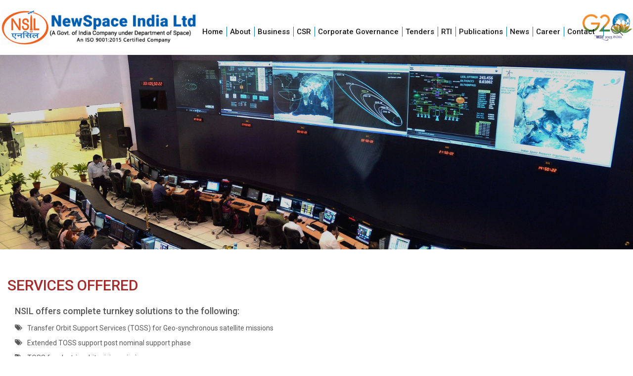

--- FILE ---
content_type: text/html; charset=utf-8
request_url: https://www.nsilindia.co.in/services-offered
body_size: 6590
content:
<!DOCTYPE html>
<html xmlns="http://www.w3.org/1999/xhtml" lang="en"  dir="ltr">

<head profile="http://www.w3.org/1999/xhtml/vocab">
<meta charset="utf-8">
<meta http-equiv="X-UA-Compatible" content="IE=Edge">
<meta name="title" content="Services Offered | NSIL">
<meta name="viewport" content="width=device-width,initial-scale=1.0">
<meta http-equiv="Content-Type" content="text/html; charset=utf-8" />
<link rel="canonical" href="/services-offered" />
<link rel="shortlink" href="/node/288" />
<link rel="shortcut icon" href="https://www.nsilindia.co.in/sites/all/themes/nsil/favicon.ico" type="image/vnd.microsoft.icon" />
  <title>Services Offered | NSIL</title>
  <style type="text/css" media="all">
@import url("https://www.nsilindia.co.in/sites/all/themes/nsil/css_new/theme.css?t7028t");
@import url("https://www.nsilindia.co.in/sites/all/themes/nsil/css_new/bootstrap.min.css?t7028t");
@import url("https://www.nsilindia.co.in/sites/all/themes/nsil/css_new/style.css?t7028t");
@import url("https://www.nsilindia.co.in/sites/all/themes/nsil/css_new/new_style.css?t7028t");
@import url("https://www.nsilindia.co.in/sites/all/themes/nsil/css_new/font-awesome.min.css?t7028t");
@import url("https://www.nsilindia.co.in/sites/all/themes/nsil/css_new/animation.css?t7028t");
@import url("https://www.nsilindia.co.in/sites/all/themes/nsil/css_new/owl.carousel.min.css?t7028t");
@import url("https://www.nsilindia.co.in/sites/all/themes/nsil/css_new/jquery.fancybox.min.css?t7028t");
@import url("https://www.nsilindia.co.in/sites/all/themes/nsil/css_new/responsive_style.css?t7028t");
@import url("https://www.nsilindia.co.in/sites/all/themes/nsil/css_new/slick.css?t7028t");
@import url("https://www.nsilindia.co.in/sites/all/themes/nsil/css_new/vc-mm.css?t7028t");
</style>

<!--[if lte IE 7]>
<link type="text/css" rel="stylesheet" href="https://www.nsilindia.co.in/sites/all/themes/nsil/css/ie.css?t7028t" media="all" />
<![endif]-->

<!--[if IE 6]>
<link type="text/css" rel="stylesheet" href="https://www.nsilindia.co.in/sites/all/themes/nsil/css/ie6.css?t7028t" media="all" />
<![endif]-->
  <script type="text/javascript" src="//code.jquery.com/jquery-3.1.1.min.js"></script>
<script type="text/javascript">
<!--//--><![CDATA[//><!--
window.jQuery || document.write("<script src='/sites/all/modules/jquery_update/replace/jquery/3.1/jquery.min.js'>\x3C/script>")
//--><!]]>
</script>
<script type="text/javascript">
<!--//--><![CDATA[//><!--
jQuery.migrateMute=true;jQuery.migrateTrace=false;
//--><!]]>
</script>
<script type="text/javascript" src="https://www.nsilindia.co.in/sites/all/modules/jquery_update/replace/jquery-migrate/3/jquery-migrate.min.js?v=3"></script>
<script type="text/javascript" src="https://www.nsilindia.co.in/misc/jquery-extend-3.4.0.js?v=3.1.1"></script>
<script type="text/javascript" src="https://www.nsilindia.co.in/misc/jquery-html-prefilter-3.5.0-backport.js?v=3.1.1"></script>
<script type="text/javascript" src="https://www.nsilindia.co.in/misc/jquery.once.js?v=1.2"></script>
<script type="text/javascript" src="https://www.nsilindia.co.in/misc/drupal.js?t7028t"></script>
<script type="text/javascript" src="https://www.nsilindia.co.in/sites/all/modules/admin_menu/admin_devel/admin_devel.js?t7028t"></script>
<script type="text/javascript">
<!--//--><![CDATA[//><!--
      // close script tag for SecKit protection
      //--><!]]>
      </script>
      <script type="text/javascript" src="/sites/all/modules/seckit/js/seckit.document_write.js"></script>
      <link type="text/css" rel="stylesheet" id="seckit-clickjacking-no-body" media="all" href="/sites/all/modules/seckit/css/seckit.no_body.css" />
      <!-- stop SecKit protection -->
      <noscript>
      <link type="text/css" rel="stylesheet" id="seckit-clickjacking-noscript-tag" media="all" href="/sites/all/modules/seckit/css/seckit.noscript_tag.css" />
      <div id="seckit-noscript-tag">
        Sorry, you need to enable JavaScript to visit this website.
      </div>
      </noscript>
      <script type="text/javascript">
      <!--//--><![CDATA[//><!--
      // open script tag to avoid syntax errors
//--><!]]>
</script>
<script type="text/javascript" src="https://www.nsilindia.co.in/sites/all/modules/video/js/video.js?t7028t"></script>
<script type="text/javascript" src="https://www.nsilindia.co.in/sites/all/modules/clear_password_field/clear_password_field_login.js?t7028t"></script>
<script type="text/javascript" src="https://www.nsilindia.co.in/sites/all/modules/encrypt_submissions/jcryption//jquery.jcryption.js?t7028t"></script>
<script type="text/javascript" src="https://www.nsilindia.co.in/sites/all/modules/encrypt_submissions/js/encryption_submissions.js?t7028t"></script>
<script type="text/javascript" src="https://www.nsilindia.co.in/sites/all/modules/captcha/captcha.js?t7028t"></script>
<script type="text/javascript">
<!--//--><![CDATA[//><!--
jQuery.extend(Drupal.settings, {"basePath":"\/","pathPrefix":"","setHasJsCookie":0,"ajaxPageState":{"theme":"nsil","theme_token":"DJGiLqEfsGcEs8nBAKS8E6q8ReX2EZAkZeSlMGwihEQ","js":{"sites\/all\/modules\/copyprevention\/copyprevention.js":1,"\/sites\/all\/themes\/nsil\/js\/jquery.min.js":1,"\/sites\/all\/themes\/nsil\/js\/common.js":1,"\/sites\/all\/themes\/nsil\/js\/owl.carousel.min.js":1,"\/sites\/all\/themes\/nsil\/js\/OwlCarousel2Thumbs.min.js":1,"\/sites\/all\/themes\/nsil\/js\/jquery.tooltipster.js":1,"\/sites\/all\/themes\/nsil\/js\/wow.js":1,"\/sites\/all\/themes\/nsil\/js\/slick.js":1,"\/sites\/all\/themes\/nsil\/js\/vc-mm.js":1,"\/sites\/all\/themes\/nsil\/js\/jquery.fancybox.min.js":1,"\/\/code.jquery.com\/jquery-3.1.1.min.js":1,"0":1,"1":1,"sites\/all\/modules\/jquery_update\/replace\/jquery-migrate\/3\/jquery-migrate.min.js":1,"misc\/jquery-extend-3.4.0.js":1,"misc\/jquery-html-prefilter-3.5.0-backport.js":1,"misc\/jquery.once.js":1,"misc\/drupal.js":1,"sites\/all\/modules\/admin_menu\/admin_devel\/admin_devel.js":1,"2":1,"sites\/all\/modules\/video\/js\/video.js":1,"sites\/all\/modules\/clear_password_field\/clear_password_field_login.js":1,"sites\/all\/modules\/encrypt_submissions\/jcryption\/\/jquery.jcryption.js":1,"sites\/all\/modules\/encrypt_submissions\/js\/encryption_submissions.js":1,"sites\/all\/modules\/captcha\/captcha.js":1},"css":{"sites\/all\/themes\/nsil\/css_new\/theme.css":1,"sites\/all\/themes\/nsil\/css_new\/bootstrap.min.css":1,"sites\/all\/themes\/nsil\/css_new\/style.css":1,"sites\/all\/themes\/nsil\/css_new\/new_style.css":1,"sites\/all\/themes\/nsil\/css_new\/font-awesome.min.css":1,"sites\/all\/themes\/nsil\/css_new\/animation.css":1,"sites\/all\/themes\/nsil\/css_new\/owl.carousel.min.css":1,"sites\/all\/themes\/nsil\/css_new\/jquery.fancybox.min.css":1,"sites\/all\/themes\/nsil\/css_new\/responsive_style.css":1,"sites\/all\/themes\/nsil\/css_new\/slick.css":1,"sites\/all\/themes\/nsil\/css_new\/vc-mm.css":1,"sites\/all\/themes\/nsil\/css\/print.css":1,"sites\/all\/themes\/nsil\/css\/ie.css":1,"sites\/all\/themes\/nsil\/css\/ie6.css":1}},"encrypt_submissions":{"baseUrl":"https:\/\/www.nsilindia.co.in","encryptForms":{"user_login_block":"user-login-form"}},"copyprevention":{"body":{"selectstart":"selectstart","copy":"copy"},"images":{"contextmenu":"contextmenu"},"images_min_dimension":"150","transparentgif":"https:\/\/www.nsilindia.co.in\/sites\/all\/modules\/copyprevention\/transparent.gif"}});
//--><!]]>
</script>
</head>
<body class="html not-front not-logged-in one-sidebar sidebar-first page-node page-node- page-node-288 node-type-mission-support-services i18n-en  onselectstart="return false;" oncopy="return false;"">
   


			<script type="text/javascript">
			var $=jQuery;
					$(document).ready(function() {
						
							var base="https://www.nsilindia.co.in/";
							var wind= window.location.href;
							console.log(this.location.pathname);
					
						var forattr =	$('a[href="' + this.location.pathname + '"]').parent('li').addClass('menu_active');
						 
						});
					
					
					
				</script>
				
		

<script type="text/javascript">


function serach_content(){ 
jQuery.noConflict();
         
	   var search = jQuery('#srch').val();

	      if((search == '') ||(search == 'Search') || (search == 'Please Enter Keyword')){ 

		  jQuery('#srch').val("Please Enter Keyword");

		  return false;

		  }

	   var url = "/search/node/";
       window.location.href = url+search;

	    return false;
}
    function handle(e){
        if(e.keyCode === 13){
            e.preventDefault(); // Ensure it is only this code that rusn

            //alert("Enter was pressed was presses");
			var search = jQuery('#srch').val();

	      if((search == '') ||(search == 'Search') || (search == 'Please Enter Keyword')){ 

		  jQuery('#srch').val("Please Enter Keyword");

		  return false;

		  }

	   var url = "/search/node/";

	    window.location.href = url+search;

	    return false;
        }
    }
</script>




<div id="page-wrapper">
			<div id="page">
						

				<header id="header" class="without-secondary-menu header">
					<div class="container clearfix">
					                               <a href="/" title="Home" rel="home" class="logo" id="logo">
                              <img src="https://www.nsilindia.co.in/sites/default/files/Logo_new.png" alt="Home" />
                             </a>
                       						<div class="menu_left nav_menu nav_list">
								<nav class="top_menu clearfix">
								<div class="container">
									<div class=" vc-mm-menu-h  vc-mm-h-layout-2 vc-mm-container">
										<ul class="vc-nav-on-mobile vc-mm-menu">
											<li class="vc-menu-item vc-mm-mobile-toggle">
												<a href="#" class="nav-link vc-mm-mobile-toggle-btn"> <i class="fa fa-bars"></i> </a>
											</li>
										</ul>
										<ul class="vc-nav-on-desktop vc-mm-menu">
											<li class="vc-menu-item vc-mm-mobile-toggle">
												<a href="#" class="nav-link vc-mm-mobile-toggle-btn"><i class="fa fa-bars"></i></a>
												<h3 class="vc-mm-child-title lv-0">NSIL<a class="vc-close" href="#"></a></h3>
											</li>
								

										<div class="sec_l">
										
																			
											<!--<li class="menu-item  current-menu-parent vc-menu-item vc-d-0 ">
												<a href="" class="nav-link">Home</a>							
											</li>-->	


									<li class="menu-item  current-menu-ancestor  vc-menu-item vc-d-0 ">
																						<a href="/" class="nav-link">Home</a>
																				
																					</li>

										
												
													
											<!--<li class="menu-item  current-menu-parent vc-menu-item vc-d-0 ">
												<a href="" class="nav-link">Home</a>							
											</li>-->	


									<li class="menu-item  current-menu-ancestor  vc-menu-item vc-d-0 ">
																				<a href="/" class="nav-link">About</a>
																			
																								<div class='sub-menu'>
											<ul class="sub-menu-inner">
																						<li class="vc-menu-item "><a class="nav-link" href="/Aboutus">Indian Space Programme and Genesis of NSIL</a>
											
											
																						
											</li>
																							<li class="vc-menu-item "><a class="nav-link" href="/vision-and-mission">Vision and Mission</a>
											
											
																						
											</li>
																							<li class="vc-menu-item "><a class="nav-link" href="/mandate">Mandate</a>
											
											
																						
											</li>
																							<li class="vc-menu-item "><a class="nav-link" href="/leadership">Leadership</a>
											
											
																						
											</li>
																							<li class="vc-menu-item "><a class="nav-link" href="/">Quality</a>
											
											
																				
									<div class='sub-menu subsubmenu'>
									<ul class="sub-menu-inner level_3">
																		<li class="vc-menu-item">
									<a href="/iso-certificate"  class="nav-link">ISO Certificate</a>
									</li>
																		<li class="vc-menu-item">
									<a href="/quality-policy"  class="nav-link">Quality Policy</a>
									</li>
																		</ul>
									</div>
																				
											</li>
																							</ul>
										</div>
																					</li>

										
												
													
											<!--<li class="menu-item  current-menu-parent vc-menu-item vc-d-0 ">
												<a href="" class="nav-link">Home</a>							
											</li>-->	


									<li class="menu-item  current-menu-ancestor  vc-menu-item vc-d-0 ">
																					<a href="#" class="nav-link">Business</a>
																				
																								<div class='sub-menu'>
											<ul class="sub-menu-inner">
																						<li class="vc-menu-item "><a class="nav-link" href="/pslv-production">PSLV Production</a>
											
											
																						
											</li>
																							<li class="vc-menu-item "><a class="nav-link" href="/sslv-manufacturing">SSLV Manufacturing</a>
											
											
																						
											</li>
																							<li class="vc-menu-item "><a class="nav-link" href="/launch-services">Launch Services</a>
											
											
																				
									<div class='sub-menu subsubmenu'>
									<ul class="sub-menu-inner level_3">
																		<li class="vc-menu-item">
									<a href="https://www.nsilindia.co.in/launch-service-requisition"  class="nav-link">Launch Service Requisition</a>
									</li>
																		</ul>
									</div>
																				
											</li>
																							<li class="vc-menu-item "><a class="nav-link" href="#">Satellite Based Services</a>
											
											
																				
									<div class='sub-menu subsubmenu'>
									<ul class="sub-menu-inner level_3">
																		<li class="vc-menu-item">
									<a href="/satcom-service"  class="nav-link">Satcom Services</a>
									</li>
																		<li class="vc-menu-item">
									<a href="/remote-sesing-services"  class="nav-link">Remote Sensing Services</a>
									</li>
																		<li class="vc-menu-item">
									<a href="/mission-support-service"  class="nav-link">Mission Support Services</a>
									</li>
																		</ul>
									</div>
																				
											</li>
																							<li class="vc-menu-item "><a class="nav-link" href="#">Satellite Building and Sub-Systems</a>
											
											
																				
									<div class='sub-menu subsubmenu'>
									<ul class="sub-menu-inner level_3">
																		<li class="vc-menu-item">
									<a href="/spacecraft-subsystem-and-services"  class="nav-link">Spacecraft, Subsystems and AIT Services </a>
									</li>
																		<li class="vc-menu-item">
									<a href="/ground-infrastructure-space"  class="nav-link">Ground Infrastructure for Space Based Needs</a>
									</li>
																		</ul>
									</div>
																				
											</li>
																							<li class="vc-menu-item "><a class="nav-link" href="/technology-transfer">Technology Transfer</a>
											
											
																				
									<div class='sub-menu subsubmenu'>
									<ul class="sub-menu-inner level_3">
																		<li class="vc-menu-item">
									<a href="/technology-transferred"  class="nav-link">Technology Transferred</a>
									</li>
																		</ul>
									</div>
																				
											</li>
																							</ul>
										</div>
																					</li>

										
												
													
											<!--<li class="menu-item  current-menu-parent vc-menu-item vc-d-0 ">
												<a href="" class="nav-link">Home</a>							
											</li>-->	


									<li class="menu-item  current-menu-ancestor  vc-menu-item vc-d-0 ">
																				<a href="/csr" class="nav-link">CSR</a>
																			
																					</li>

										
												
													
											<!--<li class="menu-item  current-menu-parent vc-menu-item vc-d-0 ">
												<a href="" class="nav-link">Home</a>							
											</li>-->	


									<li class="menu-item  current-menu-ancestor  vc-menu-item vc-d-0 ">
																				<a href="/corporate-governance" class="nav-link">Corporate Governance</a>
																			
																								<div class='sub-menu'>
											<ul class="sub-menu-inner">
																						<li class="vc-menu-item "><a class="nav-link" href="/corporate-governance">Corporate Governance</a>
											
											
																						
											</li>
																							<li class="vc-menu-item "><a class="nav-link" href="/annual-report">Annual Report</a>
											
											
																						
											</li>
																							<li class="vc-menu-item "><a class="nav-link" href="https://www.nsilindia.co.in/sites/default/files/NSIL-Code%20of%20Conduct.pdf">Code of Conduct</a>
											
											
																						
											</li>
																							<li class="vc-menu-item "><a class="nav-link" href="https://www.nsilindia.co.in/sites/default/files/NSIL-Whistle%20Blower%20Policy.pdf">Whistle Blower Policy</a>
											
											
																						
											</li>
																							<li class="vc-menu-item "><a class="nav-link" href="https://www.nsilindia.co.in/sites/default/files/Citizen%20Charter%20%281%29.pdf">Citizen’s Charter</a>
											
											
																						
											</li>
																							</ul>
										</div>
																					</li>

										
												
													
											<!--<li class="menu-item  current-menu-parent vc-menu-item vc-d-0 ">
												<a href="" class="nav-link">Home</a>							
											</li>-->	


									<li class="menu-item  current-menu-ancestor  vc-menu-item vc-d-0 ">
																					<a href="#" class="nav-link">Tenders</a>
																				
																								<div class='sub-menu'>
											<ul class="sub-menu-inner">
																						<li class="vc-menu-item "><a class="nav-link" href="/tenders">Tenders</a>
											
											
																						
											</li>
																							<li class="vc-menu-item "><a class="nav-link" href="https://eprocure.gov.in/cppp/searchbyorg/NewSpace%20India%20Limited?page=1">Active Tenders – CPPP</a>
											
											
																						
											</li>
																							<li class="vc-menu-item "><a class="nav-link" href="https://eprocure.gov.in/cppp/tendersearch/cpppdata/byYXJjaGl2ZWR0ZW5kZXJzQTEzaDFOZXdTcGFjZSBJbmRpYSBMaW1pdGVkQTEzaDFzZWxlY3RBMTNoMW51bGxBMTNoMW51bGw=?page=1">Closed Tenders – CPPP</a>
											
											
																						
											</li>
																							<li class="vc-menu-item "><a class="nav-link" href="/annual-procurement-plan">Annual Procurement Plan</a>
											
											
																						
											</li>
																							<li class="vc-menu-item "><a class="nav-link" href="https://etenders.gov.in/eprocure/app">Vendor Registration</a>
											
											
																				
									<div class='sub-menu subsubmenu'>
									<ul class="sub-menu-inner level_3">
																		<li class="vc-menu-item">
									<a href="https://etenders.gov.in/eprocure/app?page=BiddersManualKit&service=page"  class="nav-link">Procedure for Bidder Registration</a>
									</li>
																		</ul>
									</div>
																				
											</li>
																							</ul>
										</div>
																					</li>

										
												
													
											<!--<li class="menu-item  current-menu-parent vc-menu-item vc-d-0 ">
												<a href="" class="nav-link">Home</a>							
											</li>-->	


									<li class="menu-item  current-menu-ancestor  vc-menu-item vc-d-0 ">
																				<a href="/%3Chash%3E" class="nav-link">RTI</a>
																			
																								<div class='sub-menu'>
											<ul class="sub-menu-inner">
																						<li class="vc-menu-item "><a class="nav-link" href="/rti-appellate-authority-and-cpio">RTI - Appellate Authority and CPIO</a>
											
											
																						
											</li>
																							<li class="vc-menu-item "><a class="nav-link" href="/chief-vigilance-officer">Chief Vigilance Officer</a>
											
											
																						
											</li>
																							<li class="vc-menu-item "><a class="nav-link" href="/mandatory-information-under-rti-act-2005">Mandatory Information under the RTI Act, 2005</a>
											
											
																						
											</li>
																							<li class="vc-menu-item "><a class="nav-link" href="https://www.nsilindia.co.in/third-party-audit-report-suo-moto-disclosure-2022-23">Third Party Audit Report of suo moto disclosure 2022-23</a>
											
											
																						
											</li>
																							<li class="vc-menu-item "><a class="nav-link" href="https://www.nsilindia.co.in/third-party-audit-report-suo-moto-disclosure-2023-24">Third Party Audit Report of suo moto disclosure 2023-24</a>
											
											
																						
											</li>
																							<li class="vc-menu-item "><a class="nav-link" href="https://www.nsilindia.co.in/third-party-audit-report-suo-moto-disclosure-2024-25">Third Party Audit Report of Suo Moto Disclosure 2024-25</a>
											
											
																						
											</li>
																							</ul>
										</div>
																					</li>

										
												
													
											<!--<li class="menu-item  current-menu-parent vc-menu-item vc-d-0 ">
												<a href="" class="nav-link">Home</a>							
											</li>-->	


									<li class="menu-item  current-menu-ancestor  vc-menu-item vc-d-0 ">
																				<a href="/%3Chash%3E" class="nav-link">Publications</a>
																			
																								<div class='sub-menu'>
											<ul class="sub-menu-inner">
																						<li class="vc-menu-item "><a class="nav-link" href="/brochures">NSIL Brochure</a>
											
											
																						
											</li>
																							</ul>
										</div>
																					</li>

										
												
													
											<!--<li class="menu-item  current-menu-parent vc-menu-item vc-d-0 ">
												<a href="" class="nav-link">Home</a>							
											</li>-->	


									<li class="menu-item  current-menu-ancestor  vc-menu-item vc-d-0 ">
																				<a href="/news" class="nav-link">News</a>
																			
																					</li>

										
												
													
											<!--<li class="menu-item  current-menu-parent vc-menu-item vc-d-0 ">
												<a href="" class="nav-link">Home</a>							
											</li>-->	


									<li class="menu-item  current-menu-ancestor  vc-menu-item vc-d-0 ">
																				<a href="/career" class="nav-link">Career</a>
																			
																					</li>

										
												
													
											<!--<li class="menu-item  current-menu-parent vc-menu-item vc-d-0 ">
												<a href="" class="nav-link">Home</a>							
											</li>-->	


									<li class="menu-item  current-menu-ancestor  vc-menu-item vc-d-0 ">
																				<a href="/contact-us" class="nav-link">Contact</a>
																			
																					</li>

										
												
														
											
										</div>


										</ul>					
									</div>
								</div>
							</nav>
						</div>
				
					<div class="search_block_rt">	
								<form class="search_block">
								<a href="javascript:void(0)" class="search_icon icons"></a>
								<div class="search_cnt searchbox">
									<input type="search" class="search_feils input_feild" placeholder="Search on NSIL" id="srch" onkeypress="handle(event)" />
									<input type="submit" value="Search" class="submit_btn btn" onclick="return serach_content();"/>
								</div>
								</form>
							</div>
					</div>
					<div class="g20_logo">
					<a href="/india-g20-presidency" target="_blank" title="g20">
									<img src="/sites/default/files/u1/G20.jpg">								
						</a>

					</div>
				</header>
			  
  <div>	
 		
</div>
 
	<section class="section inner_baner banner_shadow animate fadeInDown">
					<img src="/sites/all/themes/nsil/images/mission_banner.jpg">
									</section>
		
<section class="section normal_cnt pd_tp_15 pad_30 fadeInUp animate  ">

 
 
<div class="container">
<div class="row_section">
<h2 class="sub2_title">SERVICES OFFERED</h2>

    
   <div class="region region-content">
    <div id="block-system-main" class="block block-system">

    
  <div class="content">
    <div id="node-288" class="node node-mission-support-services node-full clearfix" about="/services-offered" typeof="sioc:Item foaf:Document">

      <span property="dc:title" content="Services Offered" class="rdf-meta element-hidden"></span><span property="sioc:num_replies" content="0" datatype="xsd:integer" class="rdf-meta element-hidden"></span>
  
  <div class="content clearfix">
    <div class="field field-name-body field-type-text-with-summary field-label-hidden"><div class="field-items"><div class="field-item even" property="content:encoded"><div class="miss_cont_row clearfix">
<h4>NSIL offers complete turnkey solutions to the following:</h4>
<ul class="ul_li_list ul_tags ul_bt_10">
<li>Transfer Orbit Support Services (TOSS) for Geo-synchronous satellite missions</li>
<li>Extended TOSS support post nominal support phase</li>
<li>TOSS for electric orbit raising missions</li>
<li>Launch &amp; Early Orbit Phase (LEOP) mission operations for satellites and launch vehicles</li>
<li>Telemetry, Tracking &amp; Command (TTC) support</li>
<li>On-orbit operations</li>
<li>Mission planning and development</li>
<li>In Orbit Test (IOT) services – quick-look tests and full-fledged payload characterisation</li>
<li>Spacecraft health monitoring</li>
<li>Special operations - relocation strategies, co-location strategies and inclined orbit operations</li>
<li>Backup TTC services - dedicated and on demand services</li>
<li>Interference analysis and resolution</li>
<li>Traffic monitoring over the Geo Synchronous Arc</li>
<li>Communication system monitoring station for satellites</li>
<li>Turnkey end-to-end solutions in designing, system engineering, procurement, installation, commissioning, operationalisation, hosting and maintenance of state-of-the-art satellite earth stations/ TTC stations</li>
<li>Training on TTC station operations and spacecraft operations and control.</li>
</ul>
</div>
</div></div></div>  </div>

  
  
</div>
  </div>
</div>
<div id="block-locale-language" class="block block-locale">

    <h2>Languages</h2>
  
  <div class="content">
    <ul class="language-switcher-locale-url"><li class="en first active"><a href="/services-offered" class="language-link active" xml:lang="en" title="Services Offered">English</a></li>
<li class="hi last"><span class="language-link locale-untranslated" xml:lang="hi">हिन्दी</span></li>
</ul>  </div>
</div>
  </div>
 
 </div>
 </div>
 </section>

<div id="footer-wrapper" class="footer_section ">
 	<div class="container">
						<div class="footer_row clearfix animate fadeInDown">
							<div class="foot_container">
                            <div class="row">
                            	<div class="col-md-4 col-sm-6 col-xs-12">
								  <div class="region region-nsil-corp">
    <div id="block-block-1" class="block block-block">

    
  <div class="content">
    <h3>Get in Touch</h3>
<div class="address location">
<h4>Registered Office:</h4>
<p>ISRO HQ Campus,<br />
New BEL Road,<br />
Bengaluru</p>
<h4>Corporate Office:</h4>
<p>11th Floor Brigade Rubix,<br />
20, Watch Factory Rd,<br />
Phase-1, Yeswanthpur<br />
Bengaluru-560013</p>
<h4>Corporate Identity Number:</h4>
<p>U74999KA2019GOI122175</p>
<h4>GST Number:</h4>
<p>29AAGCN4411P1Z1</p></div>
<div class="address email">Email address:<br />
contact[at]nsilindia[dot]co[dot]in</div>
<div class="address phone">Telephone Number:<br />
080 2322 7777<br />
080-24410245</div>
<div class="address phone">CMD Office Number:<br />
080-2441 0244</div>
  </div>
</div>
  </div>
                                </div>	
                                <div class="col-md-2 col-sm-6 col-xs-12">
                                	<h3>Quick Links</h3>
									                                    <ul class="footer-link">
									                                    	<li><a href="/">Home  </a><li>
									                                    	<li><a href="/Aboutus">About Us  </a><li>
									                                    	<li><a href="/corporate-governance">Corporate Goverence  </a><li>
									                                    	<li><a href="/tenders">Tenders  </a><li>
									                                    	<li><a href="/news">News  </a><li>
									                                    	<li><a href="/contact-us">Contact  </a><li>
									        
                                    	
                                    </ul>
                                </div>
                                <div class="col-md-3 col-sm-6 col-xs-12">
                                	<h3>Our Services</h3>
                               <ul class="footer-link">
	<li><a href="/pslv-production">PSLV Production</a></li>
	<li><a href="/sslv-manufacturing">SSLV Manufacturing</a></li>
	<li><a href="/launch-services">Launch Services</a></li>
	<li><a href="/satcom-service">Satellite Based Services</a></li>
	<li><a href="/spacecraft-subsystem-and-services">Satellite Building and Sub-Systems</a></li>
</ul>
  
                                </div>
                                <div class="col-md-3 col-sm-6 col-xs-12">
                                	<ul class="social-links">
                                    	<li><a href="#"><i class="fa fa-facebook"></i></a></li>
										<li><a href="https://twitter.com/NSIL_India" target="_blank"><i class="fa fa fa-twitter"></i></a></li>
                                        <li><a href="#"><i class="fa fa-google-plus"></i></a></li>
                                        <li><a href="#"><i class="fa fa-youtube"></i></a></li>
                                        <li><a href="#"><i class="fa fa-linkedin"></i></a></li>
                                    </ul>
									
									<div class="total visitors">
							<p>Visitor Count<span> 4162489</span></p>
							</div>
															
								
                                </div>
                            </div>
													
						
																			
						</div>
						</div>
						
<div class="cpy_right">© Copyright 2019 NSIL Corporation Limited . All Rights Reserved.</div>
					</div>

<script type="text/javascript">
/*
history.pushState(null, document.title, location.href);
window.addEventListener('popstate', function (event)
{
 history.pushState(null, document.title, location.href);
});
*/

</script>

<!-- Global site tag (gtag.js) - Google Analytics -->
<script async src="https://www.googletagmanager.com/gtag/js?id=G-ER5C97B5C9"></script>
<script>
  window.dataLayer = window.dataLayer || [];
  function gtag(){dataLayer.push(arguments);}
  gtag('js', new Date());

  gtag('config', 'G-ER5C97B5C9');
</script>


</div>
  <script type="text/javascript" src="https://www.nsilindia.co.in/sites/all/modules/copyprevention/copyprevention.js?t7028t"></script>
<script type="text/javascript" src="/sites/all/themes/nsil/js/jquery.min.js?t7028t"></script>
<script type="text/javascript" src="/sites/all/themes/nsil/js/common.js?t7028t"></script>
<script type="text/javascript" src="/sites/all/themes/nsil/js/owl.carousel.min.js?t7028t"></script>
<script type="text/javascript" src="/sites/all/themes/nsil/js/OwlCarousel2Thumbs.min.js?t7028t"></script>
<script type="text/javascript" src="/sites/all/themes/nsil/js/jquery.tooltipster.js?t7028t"></script>
<script type="text/javascript" src="/sites/all/themes/nsil/js/wow.js?t7028t"></script>
<script type="text/javascript" src="/sites/all/themes/nsil/js/slick.js?t7028t"></script>
<script type="text/javascript" src="/sites/all/themes/nsil/js/vc-mm.js?t7028t"></script>
<script type="text/javascript" src="/sites/all/themes/nsil/js/jquery.fancybox.min.js?t7028t"></script>
<script defer src="https://static.cloudflareinsights.com/beacon.min.js/vcd15cbe7772f49c399c6a5babf22c1241717689176015" integrity="sha512-ZpsOmlRQV6y907TI0dKBHq9Md29nnaEIPlkf84rnaERnq6zvWvPUqr2ft8M1aS28oN72PdrCzSjY4U6VaAw1EQ==" data-cf-beacon='{"version":"2024.11.0","token":"2132c9f584ab4580b46d869d977647ef","server_timing":{"name":{"cfCacheStatus":true,"cfEdge":true,"cfExtPri":true,"cfL4":true,"cfOrigin":true,"cfSpeedBrain":true},"location_startswith":null}}' crossorigin="anonymous"></script>
</body>

</html>


--- FILE ---
content_type: text/css
request_url: https://www.nsilindia.co.in/sites/all/themes/nsil/css_new/theme.css?t7028t
body_size: 6413
content:

/* ---------- Overall Specifications ---------- */
/*@font-face {
    font-family: 'Roboto';
    src: url('../fonts/Roboto-Bold.eot');
    src: url('../fonts/Roboto-Bold.eot?#iefix') format('embedded-opentype'),
        url('../fonts/Roboto-Bold.woff') format('woff'),
        url('../fonts/Roboto-Bold.ttf') format('truetype');
    font-weight: 600;
    font-style: normal;
}

@font-face {
    font-family: 'Roboto';
    src: url('../fonts/Roboto-Regular.eot');
    src: url('../fonts/Roboto-Regular.eot?#iefix') format('embedded-opentype'),
        url('../fonts/Roboto-Regular.woff') format('woff'),
        url('../fonts/Roboto-Regular.ttf') format('truetype');
    font-weight: normal;
    font-style: normal;
}

@font-face {
    font-family: 'Roboto';
    src: url('../fonts/Roboto-Medium.eot');
    src: url('../fonts/Roboto-Medium.eot?#iefix') format('embedded-opentype'),
        url('../fonts/Roboto-Medium.woff') format('woff'),
        url('../fonts/Roboto-Medium.ttf') format('truetype');
    font-weight: 500;
    font-style: normal;
}
@font-face {
	font-family: 'Roboto';
	src: url('../fonts/Roboto-Thin.eot');
	src: url('../fonts/Roboto-Thin.eot?#iefix') format('embedded-opentype'),
		url('../fonts/Roboto-Thin.woff') format('woff'),
		url('../fonts/Roboto-Thin.ttf') format('truetype');
	font-weight: 100;
	font-style: normal;
}

@font-face {
	font-family: 'Roboto';
	src: url('../fonts/Roboto-Light.eot');
	src: url('../fonts/Roboto-Light.eot?#iefix') format('embedded-opentype'),
		url('../fonts/Roboto-Light.woff') format('woff'),
		url('../fonts/Roboto-Light.ttf') format('truetype');
	font-weight: 300;
	font-style: normal;
}
*/

html, 
body,
#page  {  height: 100%;}
* {    -webkit-box-sizing: border-box;    -moz-box-sizing: border-box;    box-sizing: border-box;}
body {  line-height: 1.5;font-size:15px;  word-wrap: break-word;  margin: 0;  padding: 0;  border: 0;  outline: 0;  font-family: 'Roboto';font-weight:400;color:#0d0d0d;}
a:link, a:visited {  text-decoration: none;}
.btn:hover{ -webkit-transition-duration: 0.3s; transition-duration: 0.3s;}
h1, h2, h3, h4, h5, h6 {  margin: 1.0em 0 0.5em;  font-weight: 500;}
h1 {  font-size: 1.357em;  color: #000;}
h2 {font-size: 26px;color: #A52A2A;}
h3{font-size:23px;color:#0b5596;}
h4{font-size:18px;}
h5{font-size:17px;line-height:normal;}
p {  margin: 0 0 1.2em;}
ul{margin:0;padding:0;}
ul li{list-style:none;display:inline-block;}
::-webkit-input-placeholder {color:#a7a6a6;font-weight:300;font-size:15px;font-family: 'Roboto';}
::-moz-placeholder {color:#a7a6a6;font-weight:300;font-size:15px;font-family: 'Roboto';}
:-ms-input-placeholder {color:#a7a6a6;font-weight:300;font-size:15px;font-family: 'Roboto';}
:-moz-placeholder { color:#a7a6a6;font-weight:300;font-size:15px;font-family: 'Roboto';}
img {  outline: 0;max-width:100%;    display: block;}
a {  color: #0076bc;}
a:hover, a:focus {color: #7e2168;outline:0;}
a:active { color: #7e2168;;}
.strong, strong{font-weight:500;}
.input-group {    position: relative;    display: -ms-flexbox;    display: flex;    width: 100%;}
.form-group, .input-group {    margin-bottom: 15px;}
.form-group:last-child, .input-group:last-child{margin-bottom:0;}
.form-group label{margin-bottom:5px;display:block}
textarea.form-control, textarea.form-textarea {height:100%;}
.form-control, .form-text, .form-textarea{    height: 34px;display: block;    width: 100%;    padding: .5rem .75rem;    font-size: 1rem;    line-height: 1.25;    color: #495057;    background-color: #fff;    background-image: none;    background-clip: padding-box;    border: 1px solid rgba(0,0,0,.15);  transition: border-color ease-in-out .15s,box-shadow ease-in-out .15s;}
.form-control:focus, .form-text:focus{    color: #495057;    background-color: #fff;    border-color: #80bdff;    outline: 0;}
.row_fuild{/*width:100%;display:inline-block; border: 1px solid #b0b0b0;border-radius: 20px;overflow: hidden;*/}
.row_section{width:100%;display:block; clear:both; float:left;}
.clearfix:after, .row_section:after, .section:after {  content: "";  display: table;  clear: both;}
.section{width:100%;display:block}
#header.animated{    animation-fill-mode: unset;-webkit-animation-name: unset !important;}
#logo {    float: left;    padding: 10px 0px 10px 0px;}
.normal_cnt p:last-child{margin-bottom:0;}

.icons, .trangle_dot_list li:before, .owl-carousel.blue_arrow_thin .owl-nav div{background:url(../images/icons.png) 0 0 no-repeat;display:inline-block; -webkit-transition-duration: 0.3s; transition-duration: 0.3s;}
.icons:hover{-webkit-transition-duration: 0.3s; transition-duration: 0.3s;}
.nav_menu .sub_menu li a:before, .owl-theme.circle_arrow .owl-nav div:before, .f_icon:before, .li-arrow_big li:before, .read_more_icon:after, .ssata-ser_list ul li a:before, .view_more_icon:after, .dot_list li:before, .ul_tags li:before, .expand:after{display: inline-block; font: normal normal normal 14px/1 FontAwesome; font-size: inherit; text-rendering: auto;  -webkit-font-smoothing: antialiased;    -moz-osx-font-smoothing: grayscale;}
.text_content{padding:30px 0;}
h3.title{font-size:28px;font-weight:500;text-transform:uppercase;}
.title_center, .center{text-align: center !important;}
.text-align-left{text-align:left;}
.text_content p{margin:0 0 1.2em;font-size:16px;font-weight:300;}
.text_content p:last-child{margin-bottom:0;}
.text_cnt_justy p{text-align:justify;}
/*paddings*/
.pad_10{padding:10px 0;}
.pad_15{padding:15px 0;}
.pd_tp_15{padding-top:15px;}
.pd_30, .pad_30{padding:30px 0;}
.pad_50{padding:50px 0;}
.pad_20{padding:20px 0;}

/*margins*/
.mar_tp15{margin-top:15px;}
.marg_top { margin-top:0px; }
.marg_bt_15 { margin-bottom:15px; }
/*left right*/
.left, lfet{float:left}
.right, right{float:right}
/*width*/
.col-1, .col-2, .col-3, .col-4, .col-5, .col-6, .col-7, .col-8, .col-9, .col-10, .col-11, .col-12, .col-25{position: relative;  width: 100%;float:left;}
.col-2{max-width:50%;float:left;}
.col-8{max-width:66%;}
.col-3{max-width:33.3%;}
.col-4{max-width:34%;}
.col-9{max-width:66.7%;}
.col-25{max-width:25%;}
.col-10{max-width:75%;}

/*colors*/

.orange{color:#fe3805;}
.green{color:#0b7d25;}
.navi{color:#254ea1;}
.blue{color:#25408f;}
.red{color:#d2232a}
/*banner*/
.inner_banner_text_block{position: absolute; left: 0;top: 30px;    width: 100%;}

/*corosul icon*/
.owl-theme.circle_arrow .owl-nav div{width:57px;height:57px;border-radius:50%;line-height:60px;font-size:0;background:#fff;border:1px solid #fff}
.owl-theme.circle_arrow .owl-nav div:hover{background:none;border:1px solid #fff}
.owl-theme.circle_arrow .owl-nav div.owl-prev:before{content: "\f177";font-size:17px;}
.owl-theme.circle_arrow .owl-nav div.owl-next:before{content: "\f178";font-size:17px;}
/*navi blue*/
.lite_blue_dot{background:url(../images/lite_blue_dot.png) 0 0 repeat;}
.nv_blue_bac{background:#00223a; padding:25px 50px;text-align: center;}
.lg_nav_blue_bac{background:url(../images/lv_lv_bac.png) 0 0 no-repeat;background-size: cover;}
.nv_blue_bac p{color:#fff;}

/*light green*/
.lite_green{background:#dce775; padding:30px;}
.lite_green .owl-theme.circle_arrow .owl-nav div:before{color:#9ea564}
.owl-theme.circle_arrow .owl-nav div:hover:before{color:#fff;}

/*background colors*/
.liteblue_green_color{background:#e8ffff;}
/*rose block*/
.rose_dots{background:#fffbfb url(../images/rose_dots.png) 0 0 repeat;}

/*light black dots*/
.black_dots{background:url(../images/black_dots.png) 0 0 repeat;}

/*4 dots imags*/
.sm_dots_bac{background:#fff url(../images/four_dot_icon_bac.png)0 0 repeat}
.sm_dots_light_blue{background:#E1F5FE url(../images/sm_dots.png) 0 0 repeat;}
/*contact icon*/
.cnt_icon{width:27px;height:31px;} 
.cnt_icon.map_iocn{background-position:-61px -101px;}
.cnt_icon.phone_icon {background-position:-99px -101px;}
.cnt_icon.mail_icon{background-position:-142px -101px;}
/*notification icon*/
.notifi_icon{width:28px;height:33px;background-position:-62px -150px;}

/*font awesom*/
.btn.plus_btn span:after{display: inline-block; font: normal normal normal 14px/1 FontAwesome; font-size: inherit; text-rendering: auto;  -webkit-font-smoothing: antialiased;    -moz-osx-font-smoothing: grayscale;}
/*button*/
.bn_btn{background: rgba(0,0,0, .4);width: 135px;color: #fff;    border: 1px solid #fff;    }
.btn_shape{position:relative;font-weight: 400;font-size: 14px;}
.btn_shape span{display: block;}
.bn_btn.btn:hover{border:1px solid #fff;}

.btn.plus_btn span:after{    content: "\f055";margin-left:8px;}
.more_btn{color:#7e2168;font-weight:500;text-transform:uppercase;}
.more_btn:hover{color:#3498db;}
.read_more_icon:after{content: "\f178";color:#0076bc;margin-left:10px;}
/*text content*/

.text_cnt h2{margin: 0 0 15px;text-transform:uppercase;}

/*contact font icons*/
.cont_icon_list li{display:block;    margin-bottom: 5px;}
.cont_icon_list li.f_icon:before{margin-right:10px;color:#7e479b;}

/*Arrow icon*/
.list_Arrow{background-position:-478px -7px;width:18px;height:21px;}
.li-arrow_big li{padding-left: 20px; position: relative;}
.li-arrow_big li:before{content: "\f061"; position: absolute; left: 0;color:#0b3456;    top: 2px;}

/*ul li dot*/
.dot_list li{position:relative;    padding-left: 20px;display: block;}
.dot_list li:before{    content: "\f111";position:absolute;left:3px;top:8px;font-size:8px;color:#24bfd4;}

/*tab*/
.r-tabs .r-tabs-nav {    margin: 0;    padding: 0;}
.r-tabs .r-tabs-tab {    display: inline-block;    margin: 0;    list-style: none;}
.r-tabs .r-tabs-panel {    padding: 15px 0;    display: none;}
.r-tabs .r-tabs-accordion-title {    display: none;}
.r-tabs .r-tabs-panel.r-tabs-state-active {    display: block;}

/*table*/
table {    border-spacing: 0;    border-collapse: collapse;width: 100%;    max-width: 100%;    margin-bottom: 20px;}
.custom-style{	margin: 15px 0;}
.custom-style th{	background: #1b4774;	color: #fff;	text-align: center;	text-transform: capitalize; font-size:15px;font-weight:400;	padding: 5px 8px;	position: relative;}
.custom-style td{font-size: 14px;text-align: center;}
.custom-style.table>thead>tr>td, .custom-style.table>tbody>tr>td, .custom-style.table>tfoot>tr>td{	padding: 10px 5px;}
.table>caption+thead>tr:first-child>th, .table>colgroup+thead>tr:first-child>th, .table>thead:first-child>tr:first-child>th, .table>caption+thead>tr:first-child>td, .table>colgroup+thead>tr:first-child>td, .table>thead:first-child>tr:first-child>td{	border-bottom: 0;}
.table-bordered>thead>tr>th, .table-bordered>tbody>tr>th, .table-bordered>tfoot>tr>th, .table-bordered>thead>tr>td, .table-bordered>tbody>tr>td, .table-bordered>tfoot>tr>td{	border-bottom: 0;	border-top: 0;}
.table-striped>tbody>tr:nth-child(odd)>td, .table-striped>tbody>tr:nth-child(odd)>th{	background: #fff;}
.table-striped>tbody>tr:nth-child(even)>td, .table-striped>tbody>tr:nth-child(even)>th{	background: #f8f8f8;}
/* Accordion responsive breakpoint */
@media only screen and (max-width: 768px) {
    .r-tabs .r-tabs-nav {        display: none;    }
    .r-tabs .r-tabs-accordion-title {        display: block;    }
}
/*ul list*/
.ul_li_list li{display:block;}
.ul_bt_10 li{margin-bottom:10px;}
.ul_tags li{position:relative;padding-left:25px;}
.ul_tags li:before{content: "\f02c";position:absolute;left:0;top:2px;}


.trangle_dot_list li{position:relative;padding-left:15px;}
.trangle_dot_list li:last-child{margin-bottom:0;}
.trangle_dot_list li:before{content:"";width:7px;height:11px;display:inline-block;background-position:-190px -111px;position: absolute;left: 0;top: 5px;}
.major_iocn{background:#205973 url(../images/major_iocn.png) 0 0 no-repeat;width:50px;height:40px;display:inline-block;}
.nor_ul_li li{margin-bottom:7px; font-size:16px;}
.trangle_dot_list li:before{background:url(../images/bullet-blue.png) 0 3px no-repeat;}
.sm_dot_block{background:url(../images/dot.png) 0 0 repeat;}
.bg_dot_block{background:url(../images/bg_dot_img.png) 0 0 repeat;}
.bl_dot_light{background:url(../images/bl_dot_light.png) 0 0 repeat;}

.csr_tb_img{width:90px;height:91px;display:block;border-radius:50%;    position: relative; -webkit-transition-duration: 0.3s; transition-duration: 0.3s;}
.csr_tb_img:after{background:url(../images/crs_tab_bt_img.png) 0 0;content:"";width:150px;height:23px;display:inline-block;position: absolute; left: -25px;   bottom: -25px; -webkit-transition-duration: 0.3s; transition-duration: 0.3s;}
.csr_tb_img:hover:after{  bottom: -30px; -webkit-transition-duration: 0.3s; transition-duration: 0.3s;}
.inner_tabe li{margin-right:15px;}
.inner_tabe li:last-child{margin-right:0;}
.inner_tabe li a{padding:7px 15px;border:1px solid #d2232a;color:#d2232a;    display: block;}

/*slider arrow*/
.owl-carousel.owl-theme.blue_arrow_thin .owl-nav div{width:17px;height:21px;display:inline-block;padding: 0;    margin: 0;    font-size: 0;}
.owl-carousel.owl-theme.blue_arrow_thin .owl-nav .owl-prev{background-position: -290px -154px;}
.owl-carousel.owl-theme.blue_arrow_thin .owl-nav .owl-prev:hover{background-position: -315px -154px;}
.owl-carousel.owl-theme.blue_arrow_thin .owl-nav .owl-next{background-position: -365px -154px;}
.owl-carousel.owl-theme.blue_arrow_thin .owl-nav .owl-next:hover{background-position:-342px -154px;}
.owl-carousel.owl-theme.blue_arrow_thin .owl-nav{margin:0;}

.sat_ser_icon{background:url(../images/sat_ser_icon.png) 0 0 no-repeat;width:107px;height:73px;display:inline-block;background-position:0 0;   margin-bottom: 10px;}
/*icon*/
.view_more_icon:after{    content: "\f065";margin-left:7px;}
/*inner banner*/
.inner_banner{position:relative;}
.inner_banner .owl-dots{position: absolute;    bottom: 10%; right: 8%;}
.inner_banner .owl-dots .owl-dot{display:inline-block;}
.inner_banner .owl-dots .owl-dot span{width: 20px; height: 10px; background: #fff; display: block; margin: 0 5px; border: 1px solid #2196F3;}
.inner_banner .owl-dots .owl-dot.active span{    background: #0076bc;    border: 1px solid #ffffff;}
.inner_tp_cnt{position: absolute;    top: 0;    left: 0;    width: 100%;    height: auto;    z-index: 99;}
.two_line_txt_innr_ban{padding:5% 0 0;}
.inner_tp_cnt p{color:#fff;font-size: 24px; font-weight: 300;margin-bottom: 15px;}

.plus_minus_down{width:12px;height:10px;position:relative;display: inline-block;    line-height: 4px;}
.plus_minus_down:before{content:"+";position:absolute;top:0;}
.plus_minus_down:after{content:"-";position:absolute;bottom:0;}

/*sharp arrow*/
.sharp_arrow.owl-theme .owl-nav div{background:url(../images/sharp_arrow.png) 0 0 no-repeat;width:21px;height:31px;display:inline-block;background-position:0 0;font-size:0;    padding: 0;   margin: 0;}
.sharp_arrow.owl-theme .owl-nav div.owl-prev{background-position:0 0;}
.sharp_arrow.owl-theme .owl-nav div.owl-prev:hover{background-position:-23px 0;}
.sharp_arrow.owl-theme .owl-nav div.owl-next{background-position:-72px 0;}
.sharp_arrow.owl-theme .owl-nav div.owl-next:hover{background-position:-52px 0;}

#page-wrapper{min-height: 665px;}

/*timeline css*/
.cd-horizontal-timeline {
  opacity: 0;
  margin: 2em auto;
  -webkit-transition: opacity 0.2s;
  -moz-transition: opacity 0.2s;
  transition: opacity 0.2s;
}
.cd-horizontal-timeline::before {
  /* never visible - this is used in jQuery to check the current MQ */
  content: 'mobile';
  display: none;
}
.cd-horizontal-timeline.loaded {
  /* show the timeline after events position has been set (using JavaScript) */
  opacity: 1;
}
.cd-horizontal-timeline .timeline {
  position: relative;
  height: 100px;
  width: 90%;
  
  margin: 0 auto;
}
.cd-horizontal-timeline .events-wrapper {
  position: relative;
  height: 100%;
  margin: 0 40px;
  overflow: hidden;
}
.cd-horizontal-timeline .events-wrapper::after, .cd-horizontal-timeline .events-wrapper::before {
  /* these are used to create a shadow effect at the sides of the timeline */
  content: '';
  position: absolute;
  z-index: 2;
  top: 0;
  height: 100%;
  width: 20px;
}
.cd-horizontal-timeline .events-wrapper::before {
  left: 0;
  background-image: -webkit-linear-gradient( left , #f8f8f8, rgba(248, 248, 248, 0));
  background-image: linear-gradient(to right, #f8f8f8, rgba(248, 248, 248, 0));
}
.cd-horizontal-timeline .events-wrapper::after {
  right: 0;
  background-image: -webkit-linear-gradient( right , #f8f8f8, rgba(248, 248, 248, 0));
  background-image: linear-gradient(to left, #f8f8f8, rgba(248, 248, 248, 0));
}
.cd-horizontal-timeline .events {
  /* this is the grey line/timeline */
  position: absolute;
  z-index: 1;
  left: 0;
  top: 49px;
  height: 2px;
  /* width will be set using JavaScript */
  background: #dfdfdf;
  -webkit-transition: -webkit-transform 0.4s;
  -moz-transition: -moz-transform 0.4s;
  transition: transform 0.4s;
}
.cd-horizontal-timeline .filling-line {
  /* this is used to create the green line filling the timeline */
  position: absolute;
  z-index: 1;
  left: 0;
  top: 0;
  height: 100%;
  width: 100%;
  background-color:#ffc107;
  -webkit-transform: scaleX(0);
  -moz-transform: scaleX(0);
  -ms-transform: scaleX(0);
  -o-transform: scaleX(0);
  transform: scaleX(0);
  -webkit-transform-origin: left center;
  -moz-transform-origin: left center;
  -ms-transform-origin: left center;
  -o-transform-origin: left center;
  transform-origin: left center;
  -webkit-transition: -webkit-transform 0.3s;
  -moz-transition: -moz-transform 0.3s;
  transition: transform 0.3s;
}
.cd-horizontal-timeline .events a {
  position: absolute;
  bottom: 0;
  z-index: 2;
  text-align: center;
  font-size: 1.3rem;
  padding-bottom: 15px;
  color: #fff;
  /* fix bug on Safari - text flickering while timeline translates */
  -webkit-transform: translateZ(0);
  -moz-transform: translateZ(0);
  -ms-transform: translateZ(0);
  -o-transform: translateZ(0);
  transform: translateZ(0);
}
.cd-horizontal-timeline .events a::after {
  /* this is used to create the event spot */
  content: '';
  position: absolute;
  left: 50%;
  right: auto;
  -webkit-transform: translateX(-50%);
  -moz-transform: translateX(-50%);
  -ms-transform: translateX(-50%);
  -o-transform: translateX(-50%);
  transform: translateX(-50%);
  bottom: -5px;
  height: 12px;
  width: 12px;
  border-radius: 50%;
  border: 2px solid #dfdfdf;
  background-color: #f8f8f8;
  -webkit-transition: background-color 0.3s, border-color 0.3s;
  -moz-transition: background-color 0.3s, border-color 0.3s;
  transition: background-color 0.3s, border-color 0.3s;
}
.cd-horizontal-timeline .events a:hover::after {
  background-color: #7b9d6f;
  border-color: #7b9d6f;
}
.cd-horizontal-timeline .events a.selected {
  /*pointer-events: none;*/
}
.cd-horizontal-timeline .events a.selected::after {
 background:url(../images/miles-rocket.png) 3px 11px no-repeat;
    border: 0;
    width: 80px;
    height: 63px;
	background-size: 100%;    bottom: -28px;
}
.cd-horizontal-timeline .events a.older-event::after {
  border-color: #2db6ff;
}
@media only screen and (min-width: 1100px) {

  .cd-horizontal-timeline::before {
    /* never visible - this is used in jQuery to check the current MQ */
    content: 'desktop';
  }
}

.cd-timeline-navigation a {
  /* these are the left/right arrows to navigate the timeline */
  position: absolute;
  z-index: 1;
  top: 50%;
  bottom: auto;
  -webkit-transform: translateY(-50%);
  -moz-transform: translateY(-50%);
  -ms-transform: translateY(-50%);
  -o-transform: translateY(-50%);
  transform: translateY(-50%);
  height: 34px;
  width: 34px;
  border-radius: 50%;
  border: 2px solid #dfdfdf;
  /* replace text with an icon */
  overflow: hidden;
  color: transparent;
  text-indent: 100%;
  white-space: nowrap;
  -webkit-transition: border-color 0.3s;
  -moz-transition: border-color 0.3s;
  transition: border-color 0.3s;
}
.cd-timeline-navigation a::after {
  /* arrow icon */
  content: '';
  position: absolute;
  height: 16px;
  width: 16px;
  left: 50%;
  top: 50%;
  bottom: auto;
  right: auto;
  -webkit-transform: translateX(-50%) translateY(-50%);
  -moz-transform: translateX(-50%) translateY(-50%);
  -ms-transform: translateX(-50%) translateY(-50%);
  -o-transform: translateX(-50%) translateY(-50%);
  transform: translateX(-50%) translateY(-50%);
  background: url(../images/cd-arrow.svg) no-repeat 0 0;
}
.cd-timeline-navigation a.prev {
  left: 0;
  -webkit-transform: translateY(-50%) rotate(180deg);
  -moz-transform: translateY(-50%) rotate(180deg);
  -ms-transform: translateY(-50%) rotate(180deg);
  -o-transform: translateY(-50%) rotate(180deg);
  transform: translateY(-50%) rotate(180deg);
}
.cd-timeline-navigation a.next {
  right: 0;
}
.cd-timeline-navigation a:hover {
  border-color:#FFC107;
}
.cd-timeline-navigation a.inactive {
  cursor: not-allowed;
}
.cd-timeline-navigation a.inactive::after {
  background-position: 0 -16px;
}
.cd-timeline-navigation a.inactive:hover {
  border-color: #dfdfdf;
}

.cd-horizontal-timeline .events-content {
  position: relative;
  width: 100%;

  overflow: hidden;
  -webkit-transition: height 0.4s;
  -moz-transition: height 0.4s;
  transition: height 0.4s;
}
.cd-horizontal-timeline .events-content li {
  position: absolute;
  z-index: 1;
  width: 100%;
  left: 0;
  top: 0;
  -webkit-transform: translateX(-100%);
  -moz-transform: translateX(-100%);
  -ms-transform: translateX(-100%);
  -o-transform: translateX(-100%);
  transform: translateX(-100%);
 
  opacity: 0;
  -webkit-animation-duration: 0.4s;
  -moz-animation-duration: 0.4s;
  animation-duration: 0.4s;
  -webkit-animation-timing-function: ease-in-out;
  -moz-animation-timing-function: ease-in-out;
  animation-timing-function: ease-in-out;
}
.cd-horizontal-timeline .events-content li.selected {
  /* visible event content */
  position: relative;
  z-index: 2;
  opacity: 1;
  -webkit-transform: translateX(0);
  -moz-transform: translateX(0);
  -ms-transform: translateX(0);
  -o-transform: translateX(0);
  transform: translateX(0);
}
.cd-horizontal-timeline .events-content li.enter-right, .cd-horizontal-timeline .events-content li.leave-right {
  -webkit-animation-name: cd-enter-right;
  -moz-animation-name: cd-enter-right;
  animation-name: cd-enter-right;
}
.cd-horizontal-timeline .events-content li.enter-left, .cd-horizontal-timeline .events-content li.leave-left {
  -webkit-animation-name: cd-enter-left;
  -moz-animation-name: cd-enter-left;
  animation-name: cd-enter-left;
}
.cd-horizontal-timeline .events-content li.leave-right, .cd-horizontal-timeline .events-content li.leave-left {
  -webkit-animation-direction: reverse;
  -moz-animation-direction: reverse;
  animation-direction: reverse;
}


.cd-horizontal-timeline .events-content em {
  display: block;
  font-style: italic;
  margin: 10px auto;
}
.cd-horizontal-timeline .events-content em::before {
  content: '- ';
}
.cd-horizontal-timeline .events-content p {
    font-size: 18px;
    color: #fff;
}
.cd-horizontal-timeline .events-content em, .cd-horizontal-timeline .events-content p {
  line-height: 1.6;
}
.cd-horizontal-timeline ol, .cd-horizontal-timeline ul {
	list-style: none;
}


@-webkit-keyframes cd-enter-right {
  0% {
    opacity: 0;
    -webkit-transform: translateX(100%);
  }
  100% {
    opacity: 1;
    -webkit-transform: translateX(0%);
  }
}
@-moz-keyframes cd-enter-right {
  0% {
    opacity: 0;
    -moz-transform: translateX(100%);
  }
  100% {
    opacity: 1;
    -moz-transform: translateX(0%);
  }
}
@keyframes cd-enter-right {
  0% {
    opacity: 0;
    -webkit-transform: translateX(100%);
    -moz-transform: translateX(100%);
    -ms-transform: translateX(100%);
    -o-transform: translateX(100%);
    transform: translateX(100%);
  }
  100% {
    opacity: 1;
    -webkit-transform: translateX(0%);
    -moz-transform: translateX(0%);
    -ms-transform: translateX(0%);
    -o-transform: translateX(0%);
    transform: translateX(0%);
  }
}
@-webkit-keyframes cd-enter-left {
  0% {
    opacity: 0;
    -webkit-transform: translateX(-100%);
  }
  100% {
    opacity: 1;
    -webkit-transform: translateX(0%);
  }
}
@-moz-keyframes cd-enter-left {
  0% {
    opacity: 0;
    -moz-transform: translateX(-100%);
  }
  100% {
    opacity: 1;
    -moz-transform: translateX(0%);
  }
}
@keyframes cd-enter-left {
  0% {
    opacity: 0;
    -webkit-transform: translateX(-100%);
    -moz-transform: translateX(-100%);
    -ms-transform: translateX(-100%);
    -o-transform: translateX(-100%);
    transform: translateX(-100%);
  }
  100% {
    opacity: 1;
    -webkit-transform: translateX(0%);
    -moz-transform: translateX(0%);
    -ms-transform: translateX(0%);
    -o-transform: translateX(0%);
    transform: translateX(0%);
  }
}
/*end timeline*/

.csr_tab_top_slider.owl-theme.circle_arrow .owl-nav div{background:#b2b3b6;color: #ffffff;}
.csr_tab_top_slider.owl-theme.circle_arrow .owl-nav div:hover{background:none;border: 1px solid #b2b3b6;}
.csr_tab_top_slider.owl-theme.circle_arrow .owl-nav div:hover:before, .csr_tab_top_slider.owl-theme.circle_arrow .owl-nav div:focus:before{color:#7e2168;}
.csr_tab_top_slider.owl-theme.circle_arrow .owl-nav div.owl-prev {left: -6.5%;}
.csr_tab_top_slider.owl-theme.circle_arrow .owl-nav div.owl-next {right: -6.5%;}
.csr_tab_top_slider.owl-theme.circle_arrow .owl-nav div {position:absolute;top:30%;}


/*home slider*/
@-webkit-keyframes left-right {
  0% {
    -webkit-transform: translateY(-20%) translateX(-10%);
            transform: translateY(-20%) translateX(-10%); }
  100% {
    -webkit-transform: translateY(0%) translateX(10%);
            transform: translateY(0%) translateX(10%); } }
@-o-keyframes left-right {
  0% {
    -o-transform: translateY(-20%) translateX(-10%);
       transform: translateY(-20%) translateX(-10%); }
  100% {
    -o-transform: translateY(0%) translateX(10%);
       transform: translateY(0%) translateX(10%); } }
@keyframes left-right {
  0% {
    -webkit-transform: translateY(-20%) translateX(-10%);
         -o-transform: translateY(-20%) translateX(-10%);
            transform: translateY(-20%) translateX(-10%); }
  100% {
    -webkit-transform: translateY(0%) translateX(10%);
         -o-transform: translateY(0%) translateX(10%);
            transform: translateY(0%) translateX(10%); } }
@-webkit-keyframes right-left {
  0% {
    -webkit-transform: translateY(0%) translateX(10%);
            transform: translateY(0%) translateX(10%); }
  100% {
    -webkit-transform: translateY(-20%) translateX(-10%);
            transform: translateY(-20%) translateX(-10%); } }
@-o-keyframes right-left {
  0% {
    -o-transform: translateY(0%) translateX(10%);
       transform: translateY(0%) translateX(10%); }
  100% {
    -o-transform: translateY(-20%) translateX(-10%);
       transform: translateY(-20%) translateX(-10%); } }
@keyframes right-left {
  0% {
    -webkit-transform: translateY(0%) translateX(10%);
         -o-transform: translateY(0%) translateX(10%);
            transform: translateY(0%) translateX(10%); }
  100% {
    -webkit-transform: translateY(-20%) translateX(-10%);
         -o-transform: translateY(-20%) translateX(-10%);
            transform: translateY(-20%) translateX(-10%); } }

.sy-box.sy-loading {
background: url("/images/sy-loader.gif") 50% 50% no-repeat;
-webkit-background-size: 32px 32px;
	  background-size: 32px;
min-height: 40px; }
.sy-box.sy-loading .sy-slides-wrap, .sy-box.sy-loading .sy-pager {visibility: hidden; }
.sy-slides-wrap {  position: relative;  height: 100%;  width: 100%; }

.sy-slides-crop {  height: 100%;  width: 100%;  position: absolute;  overflow: hidden; }
.sy-list {  width: 100%;  height: 100%; list-style: none;  margin: 0;  padding: 0;  position: absolute; }
.sy-list.horizontal {-webkit-transition: left ease;-o-transition: left ease;transition: left ease; }
.sy-list.vertical {-webkit-transition: top ease;-o-transition: top ease;transition: top ease; }

.sy-slide {position: absolute;width: 100%;z-index: 2; }
.sy-slide.kenburns {width: 140%;left: -20%; }
.sy-slide.kenburns.useCSS {-webkit-transition-property: opacity;-o-transition-property: opacity;transition-property: opacity; }
.sy-slide.kenburns.useCSS.sy-ken:nth-child(1n) {-webkit-animation-name: left-right;-o-animation-name: left-right;animation-name: left-right;-webkit-animation-fill-mode: forwards;-o-animation-fill-mode: forwards;animation-fill-mode: forwards; }
.sy-slide.kenburns.useCSS.sy-ken:nth-child(2n) {-webkit-animation-name: right-left;-o-animation-name: right-left;animation-name: right-left;-webkit-animation-fill-mode: forwards;-o-animation-fill-mode: forwards;animation-fill-mode: forwards; }
.sy-slide.sy-active {z-index: 3; }
.sy-slide > img {margin: 0;padding: 0;display: block;width: 100%;border: 0; }
.sy-slide > a {margin: 0;padding: 0;display: block;width: 100%; }
.sy-slide > a > img {margin: 0;padding: 0;display: block;width: 100%;border: 0; }
.sy-controls {display: none;list-style: none;height: 100%;width: 100%;position: absolute;padding: 0;margin: 0; }
.sy-controls li {position: absolute;width: 10%;min-width: 4.2em;height: 100%;z-index: 33; }
.sy-controls li.sy-prev {
left: 0;
top: 0; }
.sy-controls li.sy-prev a:after {
background-position: -5% 0; }
.sy-controls li.sy-next {
right: 0;
top: 0; }
.sy-controls li.sy-next a:after {
background-position: 105% 0; }
.sy-controls li a {
position: relative;
width: 100%;
height: 100%;
display: block;
text-indent: -9999px; }
.sy-controls li a:link, .sy-controls li a:visited {
opacity: 0.4; }
.sy-controls li a:hover, .sy-controls li a:focus {
opacity: 0.8;
outline: none; }
.sy-controls li a:after {
content: "";
text-align: center;
text-indent: 0;
line-height: 2.8em;
color: #111;
font-weight: 800;
position: absolute;
background-color: #fff;
width: 2.8em;
height: 2.8em;
left: 50%;
top: 50%;
margin-top: -1.4em;
margin-left: -1.4em;
border-radius: 50%; 
display: inline-block;font-size: 20px;font-family:FontAwesome; font-size: inherit; text-rendering: auto;  -webkit-font-smoothing: antialiased;    -moz-osx-font-smoothing: grayscale;
}
.sy-controls li.sy-prev a:after {content: "\f104"; }
.sy-controls li.sy-next a:after {content: "\f105"; }
@media only screen and (max-device-width: 600px) {
.sy-controls {
display: block; }
.sy-controls li {
min-width: 2.1em; }
.sy-controls li a:after {
width: 1.4em;
height: 1.4em;
margin-top: -0.7em;
margin-left: -0.7em; } }

/* captions, styled fo the overlay variant */
.sy-caption-wrap {
position: absolute;
bottom: 2em;
z-index: 12;
left: 50%; }
.sy-caption-wrap .sy-caption {
position: relative;
left: -50%;
background-color: rgba(0, 0, 0, 0.54);
color: #fff;
padding: 0.4em 1em;
border-radius: 1.2em; }
.sy-caption-wrap .sy-caption a:link, .sy-caption-wrap .sy-caption a:visited {
color: #e24b70;
font-weight: 600;
text-decoration: none; }
.sy-caption-wrap .sy-caption a:hover, .sy-caption-wrap .sy-caption a:focus {
text-decoration: underline; }
@media only screen and (max-device-width: 600px), screen and (max-width: 600px) {
.sy-caption-wrap {
left: 0;
bottom: 0.4em; }
.sy-caption-wrap .sy-caption {
left: 0;
padding: 0.2em 0.4em;
font-size: 0.92em;
border-radius: 0; } }

.sy-pager {
clear: both;
display: block;
width: 100%;
margin: 1em 0 0;
padding: 0;
list-style: none;
text-align: center; }
.sy-pager li {
display: inline-block;
width: 1.2em;
height: 1.2em;
margin: 0 1em 0 0;
border-radius: 50%; }
.sy-pager li.sy-active a {
background-color: #e24b70; }
.sy-pager li a {
width: 100%;
height: 100%;
display: block;
background-color: #ccc;
text-indent: -9999px;
-webkit-background-size: 2em 2em;
background-size: 2em;
border-radius: 50%; }
.sy-pager li a:link, .sy-pager li a:visited {
opacity: 1.0; }
.sy-pager li a:hover, .sy-pager li a:focus {
opacity: 0.6; }


.sy-filler {
width: 100%; }
.sy-filler.ready {
-webkit-transition: padding 600ms ease;
-o-transition: padding 600ms ease;
transition: padding 600ms ease; }

--- FILE ---
content_type: text/css
request_url: https://www.nsilindia.co.in/sites/all/themes/nsil/css_new/style.css?t7028t
body_size: 32364
content:
.nav_menu .sub_menu li a:before, .f_icon:before, .main_nav .m_mn_sub li a:before{display: inline-block; font: normal normal normal 14px/1 FontAwesome; font-size: inherit; text-rendering: auto;  -webkit-font-smoothing: antialiased;    -moz-osx-font-smoothing: grayscale;}

.container {  width: 1300px;  margin-left: auto;  margin-right: auto;}



.menu_left{    float: left;    margin-top:30px;    line-height: 35px;}

.nav_menu ul.menu_lev1 > li > a{margin: 0 20px; text-decoration: none; font-size: 18px; font-weight: 500; text-transform: uppercase;display:block;}

.nav_menu ul.menu_lev1 > li:hover > a{color:#0076bc;}

.nav_menu ul.menu_lev1 > li:first-child a{margin-left:20px;}

.nav_menu ul.menu_lev1 li:nth-child(3) .sub_menu{    min-width: 360px;}



.menu_right{float:right;margin-top: 30px;}



.nav_menu .sub_menu{position: absolute;z-index: 9; left: 0; min-width: 200px;background:rgba(255, 255, 255, 0.97);box-shadow: 0 2px 3px #777; border-top: 3px solid #0076bc;}

.nav_menu .sub_menu li{display:block;}

.nav_menu ul li{position:relative;}

.menu_lev1 .sub_menu li a{color:#1a1a1a;text-decoration:none;display: block;  padding: 10px 10px; line-height: normal; border-bottom: 1px dashed #bbbbbb;}

.menu_lev1 .sub_menu li:last-child a{border-bottom:0;}

.sub_menu li a:hover{    color: #fff; background: #0076bc;}

.nav_menu .sub_menu li a:before{content: "\f105";margin-right:7px;}

.nav_menu  ul li a{color:#1a1a1a;}

.sub_menu{display:none;}

.menu_lev1 >li:hover .sub_menu{display:block;}



.search_block_rt{float:left;padding: 5px 0px 5px 15px; margin-left: 10px;position: relative;}
.search_block_rt:before {content:''; display:block; position:absolute; left:0; top:50%; height:20px; width:1px; background:#0076bc; transform:translateY(-50%);}
.search_icon.icons{width:25px;height:24px;background-position:-10px -8px;}

.main_nav{float:left;}

.main_nav li a{padding: 10px 11px; text-transform: uppercase; color: #1a1a1a; font-size: 14px;display: block;}

.main_nav li a:hover{color:#0076bc;}

.input_feild{width:100%;border:1px solid #dcdcdc;height:34px;padding:5px 10px;outline:0;}

.search_block .search_cnt{top: 110%;width: 400px; position: absolute;right: -5%;  padding: 5px;    z-index: 99;background:#0076bc;}

.search_block.closesearch .search_cnt{-webkit-animation: bar 7s ease;-moz-animation: bar 7s ease; }

.submit_btn{background:#000000; border: 1px solid #000000; color: #fff;cursor: pointer; border-radius:0; }
.submit_btn:hover {color:#ffffff;}
.btn{display:inline-block;padding:10px;}

.search_cnt .input_feild{/*width: 327px;*/    height: 42px; line-height: normal; padding-right:80px;}

.search_cnt .submit_btn{position: absolute; right: 0;top: 5px; right: 5px;height: 42px;    line-height: 17px;}

.search_cnt:after{width: 0;height: 0;border-style: solid; border-width: 0 10px 9px 11px; border-color: transparent transparent #0076bc transparent;  position: absolute;    top: -8px;   right: 5px;    content: "";}

.searchbox{display:none;}

.search_block.closesearch .search_icon {background-position:-10px -41px;}



/*banner*/

.banner_block .owl-thumb-item.active img{padding:3px;background:#fff;    box-shadow: 1px 1px 11px 1px #6f6f6f; -moz-box-shadow: 1px 1px 11px 1px #6f6f6f;-webkit-box-shadow: 1px 1px 11px 1px #6f6f6f;}

.banner_block .owl-thumbs {display: table;width: 100%; text-align: center;position: absolute;bottom: 30px;}

.banner_block .owl-thumb-item {outline: 0;cursor: pointer;margin: 6px;display: table-cell; border: none; background: none; padding: 0;}



.banner_block .owl-thumb-item img {width: 75px;height: 60px;}

.banner_block .owl-carousel.banner_carosel .owl-nav div{background:url(../images/icons.png) 0 0 no-repeat;display:inline-block;font-size:0;width:15px;height:28px;    -webkit-transition: all 0.4s ease-in-out;

    -moz-transition: all 0.4s ease-in-out; -o-transition: all 0.4s ease-in-out; -ms-transition: all 0.4s ease-in-out; transition: all 0.4s ease-in-out;}

	

.banner_block .owl-carousel.banner_carosel .owl-nav .owl-prev{background-position:-54px -13px;left:32%;}

.banner_block .owl-carousel.banner_carosel .owl-nav .owl-prev:hover{background-position:-91px -13px;}

.banner_block .owl-carousel.banner_carosel .owl-nav .owl-next{background-position:-92px -53px;right: 32%;}

.banner_block .owl-carousel.banner_carosel .owl-nav .owl-next:hover{background-position:-54px -53px;}

.banner_block .owl-carousel.banner_carosel .owl-nav div{position:absolute;bottom: 45px;z-index: 99;}

.ban_cnt {max-width:600px;  width: 100%; }

.ban_cnt h3{font-size:30px;font-weight:500;color:#fff;line-height:normal; padding:5px 10px; margin:0;  background:rgba(0,0,0,0.5);}

.ban_cnt h3 span{font-size:25px;font-weight:300; display:block; color:#ed6320;}

/*.ban_cnt h3 span, .ban_cnt h3 strong{display:block}

.ban_cnt h3 strong{font-size:38px;font-weight:600;line-height: 40px;}*/

.banner_cnt{position:absolute;top:50%;left:0; transform:translateY(-50%);}


/*home page banner design - Nivetha 13-09-2022*/

.news_report1 {
	
	width: 25% !important;
    margin: auto !important;
	
}
 .news_report2 {
	
	width: 55% !important;
    margin: auto !important;
}
 .news_report3 {
	
	width: 75% !important;
    margin: auto !important;
	
}
#financial{
	height:335px;
}

/**/


.hm_abt{background:#3853a4;    padding-top: 7px;}

.hm_abt .col-2 img{width: 100%;}

.hm_abt_cnt{width:100%;max-width: 524px;margin:13% auto;}

h2.title{font-size:36px;font-weight:600;text-transform:uppercase;}

.read_more{width:122px; border: 1px solid #fff; color:#fff;}

.hm_abt_cnt h2{color:#fff;}

.hm_abt_cnt p{color:#acbef0;font-size:16px;margin-bottom:35px;    text-align: justify;}

.our_ser_col{max-width:370px;width:100%;float:left;margin:15px 15px 35px 15px;}

.our_service h2{text-align:center;    margin:0 0 0px;}

.our_img{position:relative;margin-bottom: 25px;}

.our_img {overflow:hidden;}

.our_img img{-moz-transition: all 0.3s;  -webkit-transition: all 0.3s;  transition: all 0.3s;}

.explorer_more{/*border: 1px solid #3953a7; color:#3953a7;*/ color:#0ea9fc !important; padding: 0;font-size: 16px;font-weight: 300;}
.explorer_more:hover {text-decoration:underline;}
.explorer_more.tp_hv::before, .tp_hv.btn::before {content:none !important;}

.our_ser_cnt h3{font-size:20px;font-weight:500;line-height:25px;color:#2f2f2f;margin-bottom:15px;text-transform:uppercase;}

.our_ser_cnt p{color:#585858;font-size:15px;    text-align: justify;}



.our_ser_row.row_section{width: calc(100% - 100px); margin: auto;}

.our_service{padding:30px 0 12px;}

.our_ser_cnt{height:125px;}

.our_img_icon{width:63px;height:64px;position:absolute;left:0;bottom:0;background:#fff;    line-height: 64px;text-align:center;}



.glory{background:#7e479b;}

.glory_img img{width:100%;}

.glory_slider_block{max-width: 73%; width: 100%; margin: 2px auto; float: right;  padding-right: 55px;}

.glory_slider  .owl-item .item h3{font-size:30px;color:#fff;font-weight:500;line-height:normal;}

.glory_slider  .owl-item .item p{color:#e2bff7;margin-bottom: 35px;text-align:justify;}



.glory_cnt .glory_slider.owl-theme .owl-dots{text-align:left;}

.glory_cnt .glory_slider.owl-theme .owl-nav.disabled+.owl-dots{margin-top: 20px;}

.glory_cnt .glory_slider.owl-theme .owl-dots .owl-dot span{background: none; border: 0; width: 0; height: 0;padding: 0; margin: 0 10px;}

.glory_cnt .glory_slider.owl-theme .owl-dots .owl-dot span:before, .glory_cnt .glory_slider.owl-theme .owl-dots .owl-dot.active span:before{display: inline-block;font-size: 13px;font-family:FontAwesome;  text-rendering: auto;    -webkit-font-smoothing: antialiased;    -moz-osx-font-smoothing: grayscale;}

.glory_cnt .glory_slider.owl-theme .owl-dots .owl-dot span:before{color:#d6b0ec;content: "\f1db";}

.glory_cnt .glory_slider.owl-theme .owl-dots .owl-dot.active span:before{    content: "\f111";color:#fff;}

.glory_cnt{position:relative;    background:#7e479b;}

/*.glory_txt{     text-transform: uppercase;

    width: 132px;

    padding: 0px;

    text-align: center;

    height: 131px;

    background: #fff;

    position: absolute;

    top: 48px;

    left: 74px; box-shadow: 14px 14px 4px #401756;

    -webkit-box-shadow: 14px 14px 4px #401756;    -moz-box-shadow: 14px 14px 4px #401756;transform: rotate(50deg);    -webkit-transform: rotate(50deg);    -moz-transform: rotate(50deg);}*/

.glory_txt h2{line-height: 30px;text-shadow: 2px 3px 3px #0000006b;color:#202020;margin:39px 0;  font-size: 25px;transform: rotate(-50deg);     padding-left: 7px;   -webkit-transform: rotate(-50deg);    -moz-transform: rotate(-50deg);}

.glory_txt h2 span{color:#7e2168;font-weight:600;font-size:29px;display:block;}

.glory_slider_block .btn_shape.read_more:hover{color:#7e479b;}



.latest_news{padding:30px 0;}

.latest_news h2{margin: 0 0 15px;text-align:center;}

.latest_row {/*max-width:1000px;*/width:100%; margin: auto;}

.news_big_img .news_img_block{position:relative;max-width:492px;width:100%;}

.news_img_block{position:relative;}

.latest_row .news_titel_block{background:rgba(0,0,0, .5);position:absolute;    bottom: 0;left:0;padding: 10px 40px; -moz-transition: all 0.3s ease-in-out; -o-transition: all 0.3s ease-in-out; -ms-transition: all 0.3s ease-in-out; transition: all 0.3s ease-in-out;}

.latest_row .hm_news_title{font-size:25px;color:#fff;line-height:30px;}

.latest_row  .news_col{padding:0px 0px 13px 4px}

.latest_row  .news_col:last-child{padding-bottom:0;}



.important_news p{ 

font-size: 24px;

color: #1378bb;

}

.important_news p span{ 

color: #FF0000;

padding-left: 5px;

}



.lrn_more{background:#fff;   width: 144px;  color: #3953a7;line-height: normal;border: 1px solid #3953a7;}
.lrn_more:hover {background:#3953a7; color:#ffffff;}
.learn_more_block {padding:35px 0 20px; }

.learn_more_block .lrn_more.btn{display:block;margin:auto; font-size: 16px;font-weight: 500;}

.news_img_block:hover .news_titel_block{    background: #0478bd; -moz-transition: all 0.3s ease-in-out; -o-transition: all 0.3s ease-in-out; -ms-transition: all 0.3s ease-in-out; transition: all 0.3s ease-in-out;}



.ourClient_col{padding:40px 0;width: 60%;margin: auto;position: relative;z-index: 2;}

.our_client_cnt{background:#3853a4;position:relative;min-height: 288px;}

.our_client_cnt:before{background:url(../images/client_icon.png) 0 0 no-repeat;content: "";position: absolute; left: 0;z-index: 1;display: block;   width: 195px;   height: 174px;    bottom: 0;}

.our_client_cnt h2{margin-top:0;color:#fff;font-size: 30px;}

.our_client_cnt p{color:#fff;font-size: 17px; font-weight: 300;}



.our_client_logo{background:#e5e5e5;padding:40px 0;min-height: 288px;}

.our_client_logo .owl-item .item{width:141px;eight:142px;margin:auto;}

.client_logoblock{max-width:640px;width:100%;float:left;margin-left: -100px; margin-top: 38px;position: relative;padding-right: 85px;}

.client_logoblock .owl-theme .owl-nav{position:absolute;right:-100px;top: 30px;margin:0;}

.client_logoblock .owl-theme .owl-nav  .owl-prev{display:none;}

.client_logoblock .owl-theme .owl-nav  .owl-next{background: #3853a4 url(../images/icons.png) -140px -4px no-repeat; width: 46px;height: 47px; display: inline-block;  padding: 0;    margin: 0;    font-size: 0; -webkit-transition-duration: 0.3s; transition-duration: 0.3s;border-radius: 50%;} 

.client_logoblock .owl-theme .owl-nav  .owl-next:hover{background:#ffffff url(../images/icons.png) -114px -4px no-repeat;  -webkit-transition-duration: 0.3s; transition-duration: 0.3s;}

.client_logoblock:before{width:90%;height:1px;background:#c1bfbf;position:absolute;content:"";top:50%;left:60px;}

.broucher_cnt{background:#f99d2e;}

.broucher_cnt .bro_cnt{float:left;    margin-right: 90px;    margin-top: 20px;}

.broucher_cnt .bro_icon{float:left;width:133px;height:133px;}

.broucher_cnt .bro_cnt h2.title{color:#663b10;    margin: 0;font-size: 30px;}

.broucher_cnt .bro_cnt h4{color: #8e5627; font-size: 26px; text-transform: uppercase; margin: 0;}

.broucher_row{max-width: 571px;  width: 100%;margin: auto;    padding: 40px 0;}

.news_letter{background:#16aa9e;min-height:213px;    padding: 40px 0;}

.news_leter_row {max-width: 574px;  width: 100%;margin: auto;position: relative;  z-index: 1;}

.news_letter h2{color:#fff;    font-size: 30px;margin:0 0 25px;}

.news_letter{position:relative;overflow:hidden;}

.news_letter:before{background:url(../images/news_rocket_iocn.png) 0 0 no-repeat;position:absolute;display:block;content:"";width:250px;height:252px;right:20%;top: 0;}

.news_letter .new_iput:before{content: "";position: absolute;top: 0;left: 0; border-style: solid; border-color: #16aa9e transparent transparent #16aa9e;border-width: 26px 15px;}

.new_iput.input-group .form-control{max-width: 450px;width:100%;float: left;padding:13px 10px 13px 40px;    border: 1px solid #fff;    height: 50px;}

.new_iput .news_button{background:#243e3f;width:115px;height:50px;border:0;outline:0;position:relative; cursor:pointer;float:left;}

.new_iput .news_button:hover .icons{background-position:-124px -53px; -webkit-transition-duration: 0.3s; transition-duration: 0.3s;border-radius: 50%;}

.new_iput .news_button:before{content: "";position: absolute;top: 0;left: 0; border-style: solid; border-color: #16aa9e transparent transparent #16aa9e;border-color: #ffffff transparent transparent #ffffff;    border-width: 25px 15px;}

.new_iput .news_button:after{content: "";position: absolute;top: 0;right: 0;border-style: solid; border-color: transparent #16aa9e #16aa9e transparent;    border-width: 25px 10px;}

.new_iput .news_button .icons{width:30px;height:28px;background-position:-165px -53px; -webkit-transition-duration: 0.3s; transition-duration: 0.3s;border-radius: 50%;}



.footer_section{padding:30px 0 0;background:#171717; clear:both; color:#a9a9a9; font-size:16px;}

.list-li li{display:block} 

.footer_links .list-li a{color:#2b2b2b;font-size:14px;}

.footer_links .footer_col{float:left;border-bottom: 1px solid #e4dfdf;padding-bottom: 5px;width:100%;margin:3px;}

.related_links{text-align: center;

    font-weight: bold;

    color: #0076bc;

    font-size: 16px;

    font-weight: bold;

    margin: 3px;}

.footer_links .footer_col:last-child{margin-right:0;}

.footer_section .footer_links{max-width:390px;width:100%;float:left;padding: 6px 0;}

.footer_section .footer_row{/*max-width:1220px;*/width:100%;margin:auto;}

.footer_section .footer-adv{float:left;max-width:410px;width:100%;    padding: 0 28px;border-left: 1px solid #d2d2d2; border-right: 1px solid #d2d2d2;}

.footer-adv h4{color:#202020;font-size:16px;font-weight:600;margin-bottom:10px;margin-top: 0;}

.footer-adv p{color:#585858;font-size:14px;margin-bottom:0;}

.footer-adv ul li{color: #585858;    display: inline-block;    margin-right: 10px;padding-right: 10px;    border-right: 1px solid #585858;    line-height: 13px;}

.footer-adv ul li:last-child{padding-right:0;border-right:0;margin-right:0;}

.footer_links .list-li li { display: inline-block; margin-right: 15px; }

.footer_social{ float: left; margin-left: 25px; padding-top: 3.5%; margin-right: 25px; padding-right: 35px; border-right: 1px solid #ccc; min-height: 100px;}

.social_icon .list-li li{display:inline-block;margin:0 8px;}



/*inner*/

.inner_baner{position:relative;}

.inner_baner  img{width:100%;}

.banner_shadow:before{background: rgba(0, 0, 0, 0.1) 0 0;width:100%;height: 100%;position:absolute;left:0;top:0;content:"";}

.banner_text{position:absolute;bottom:40px;left:0;    width: 100%;    z-index: 2;}

.banner_text .inner_ban_cnt{background:rgba(255, 255, 255, 0.9) 0 0;display:inline-block;padding:10px 20px;}

.banner_text .inner_ban_cnt h3{font-size:24px;color:#333;margin:0;padding:0;font-weight: 500;line-height: normal; text-transform: uppercase;    text-shadow: 0px 4px 3px rgba(171, 171, 171, 0.4), 0px 8px 13px rgba(0,0,0,0.1), 0px 18px 23px rgba(0,0,0,0.1);}



/*financial*/

.fin_tect_cnt.text_content p{margin-bottom:0;font-size:17px;font-weight:300;}

.report_slider  h3.title {margin:0 0 20px;}

/*.report_slider {width:88%;    margin: auto;}*/

.financial_report .item{/*max-width:375px;*/max-width: 300px;width:100%;margin: auto;}


/*
.finanicial_deta .report_img, .finanicial_deta .report_det{float:left;width: 100%;}
.finanicial_deta .report_img {position:relative; padding-top: 56.25%; overflow:hidden;}
.finanicial_deta .report_img img {position:absolute; left:0; top:0; height:100%; width:auto;}
*/
.finanicial_deta.row_fuild{width:100%;display:inline-block; border: 1px solid #b0b0b0;border-radius: 20px;overflow: hidden;}
.finanicial_deta .report_det{background:#fff;padding:25px 20px;}

.finanicial_deta .report_det .report_title{width:58%;}

.finanicial_deta .report_det .report_down{width:38%;}

.report_down .icons.down_report{width: 32px; height: 32px;background-position: -22px -158px;}

.report_down .icons.down_report:hover{    background-position: -21px -106px;}

.finanicial_deta h5{margin:0 0 15px;font-size: 20px;font-weight: 400;}

.finanicial_deta .report_det .report_img{width:46px;}

.finanicial_deta .report_det .report_title p{margin-bottom:0;}

.finanicial_deta .report_det .report_title p span{font-size:14px;color:#959595;text-transform:uppercase;font-weight: 300;}
.finanicial_deta .news_body {font-size:16px;}
.owl-theme.financial_report .owl-nav{margin:0;}

.owl-theme.financial_report .owl-nav div{position:absolute;top:45%;}

.owl-theme.financial_report .owl-nav div.owl-prev{left:-6.5%;}

.owl-theme.financial_report .owl-nav div.owl-next{right:-6.5%;}

/*transponder*/

.transponder_contact .trans_contact{    position: relative;float:left;width:34%;background:#335ea2;border-bottom: 10px solid #474747;border-top: 10px solid #474747;border-left: 0;padding: 15px;}

.transponder_contact .trans_contact:after{background:url(../images/transponde_arrow_bac.png) 0 0 no-repeat; position: absolute;right: -127px; top: -10px; content: ""; width: 128px;height: 287px;    z-index: 9;}

.transponder_contact .trans_contact .trans_cont_cnt{max-width:408px;width:100%;}

.trans_cont_cnt ul li{position:relative;padding-left:50px;display: block;margin-bottom:15px}

.trans_cont_cnt ul li span.cnt_icon{position:absolute;left:0;}

.trans_cont_cnt h3{color:#ffecb3;font-size:20px;font-weight:400;    margin: 0 0 8px;}

.trans_cont_cnt p{color:#fff;font-size:15px;font-weight:300;margin-bottom:0;}

.trans_cont_cnt a{color:#fff !important;cursor:default;}

.trans_con_text{float: left; width: 66%;position:relative;}

.trans_con_text img{    width: 100%;height: 287px;}

.trans_con_text:before{position: absolute; width: 100%; opacity: 0.5; top: 0px; height: 100%;content:""; background-color: #000;}

.trans_con_text h3{    font-weight: 300;position: absolute;    top: 25%;    left: 50%;    -ms-transform: translateX(-50%);    -moz-transform: translateX(-50%);    -webkit-transform: translateX(-50%);    transform: translateX(-50%);    margin: 5% auto;    width: 574px;    padding: 15px;    color: #fff;    text-align: center;    background:url(../images/transponder_h3_bac.png) 0 0 no-repeat;}

.sat_cnt_img.col-4{padding-left:25px;}

.sat_icon_section {background:url(../images/sat_icon_bac.png) 0 0 no-repeat; max-width:970px;width:100%;margin:auto;    height: 330px;}

.sat_icon_block .sat_icon_list{/*max-width: 240px;*/ width: 33.33%; margin: 0 -4px 0 0; /*float: left;*/display:inline-block;text-align: center; vertical-align:top;}
.sat_icon_block .sat_icon_list p {text-align:center;}
.sat_icon_list p{    font-size: 17px;    font-weight: 400;}

.sat_icon_block .sat_icon_list img{display:inline-block;}

.sat_icon_block {width: 90%;    margin: auto;    padding: 20px 0 0;}

.sat_icon_bac .transp_sky_img{width:100%;}

.sat_icon_bac {/*background:url(../images/sky_bac_img.png) 0 0 no-repeat;  */background:url(../images/sat_icon_bac_img.png) 0 0 no-repeat;background-attachment: fixed; background-size: cover; padding:25px 0;}

.spec_enq h2{margin-top:0;}

.sat_notifi ul li{padding-left:95px;border-bottom:1px solid #d2d3dc;position:relative;    margin-bottom: 15px;}

.sat_notifi ul li:last-child{border-bottom:0;margin-bottom:0;}

.sat_notifi ul li:hover .notifi_bc{background:#065381; -webkit-transition-duration: 0.3s; transition-duration: 0.3s;}

.sat_notifi ul li:hover .notifi_icon{background-position:-105px -150px;}

.sat_notifi .notifi_bc { position: absolute;    left: 0;    width: 70px;    height: 70px;    background: #e2e4ed;    text-align: center; -webkit-transition-duration: 0.3s; transition-duration: 0.3s;line-height: 88px;    border-radius: 50%;}

.sat_notifi h4{    margin: 0 0 5px;}

.sat_notifi p{color:#555;}



.sat_notifi ul li:last-child p{margin-bottom:0;}

.sat_speci_noti .tp_hv.btn{line-height:18px;} 

.sat_enquiry{float: right;  width: 55%;}

.enq_block{width:100%;padding:55px 0px 50px 30px;  background: #fff2ca; position: relative;height: 446px;}

.enquiry_img {position: absolute; right: 0; top: 0;}

.enquiry_forms{width: 61%;}

.enquiry_forms:before {  content: "";    display: inline-block;    height: 40px;    width: 100%;    background: #fff;    position: absolute;    top: -20px;    left: -2px;transform: rotate(-1.5deg); -ms-transform: rotate(-1.5deg);-webkit-transform: rotate(-1.5deg);}

.enquiry_forms:after {  content: "";  display: inline-block;    height: 40px;    width: 100%;    background: #ffffff;    position: absolute;    bottom: -20px;    left: -2px;transform: rotate(1.5deg); -ms-transform: rotate(1.5deg);-webkit-transform: rotate(1.5deg);}

.spec_enq .sat_enquiry h2{text-align: right; z-index: 9; position: relative;padding-right: 10px;text-align: right; z-index: 9;   position: relative;    padding-right: 10px;}

.enqu_sub{position: relative;  z-index: 9;  bottom: -43px;}

.trans_cont_cnt ul li > br {

    display: none !important;

}



/*launch services*/

.white_text{color:#fff;}

.in_banner_text ul li{font-size:25px;font-weight:300;display:block;    margin-bottom: 10px;}

.mid_baner_cnt{padding-top:10%;}

.in_banner_text  .f_icon:before{font-size:20px;}

.ls_cont_img{padding:5px;background:#fff;margin-right:15px;}

.ls_cont_details {width: 250px; margin-top:3%;}

.ls_cont_details h3{color:#0076bc;font-size:22px;    margin: 0 0 10px}

.ls_cont_details p{font-size:18px;    margin-bottom: 10px;}

.cont-block_container{    max-width: 1178px;width:100%;margin:auto;}

.satellite_counter .sate_count_img{width:100%; height: 222px;}

.satellite_counter{position:relative;}





.sat_counter .sat_count_info h3{color:#fff;font-size:24px;font-weight:600;letter-spacing: 2px;    margin-top: 0;}

.sat_counter .sat_count_info .count_info .count_nm{color:#94ceff;font-size:30px;font-weight:600;}




.ls_countries_count{float:left;max-width:500px;width:100%;}

.ls_countries_count .sate_counter {margin-top:15%;margin-left:7%;}

.ls_s_c_list{float:left;margin-top: 55px;  margin-left: 1%;}



.ls_s_c_list ul li{display:block;    margin-bottom: 10px;}

.ls_s_c_list ul li a{font-size:16px;color:#fff;position: relative; padding-left: 35px;}

.ls_s_c_list ul li a:hover{color:#94ceff}

.ls_s_c_list ul li a:hover .list_Arrow{background-position:-452px -7px;}

.ls_s_c_list ul li a .list_Arrow{position: absolute; left: 0; top: 1px;}

.satelitte_wd-container{ }

.launchSolution  h2{margin-top:0;    margin-bottom: 35px;}

.launchSolution aside h3{font-size:25px;font-weight:600;margin:0 0 10px;    line-height: normal;}

.launchSolution aside h4{margin:0 0 10px;font-size:20px;    line-height: normal;}

.launchSolution  .rk_block img.rk_img{display:inline-block;background: #fff;margin: 0 auto 25px;}



.lan_vechile h2{text-align:center;margin-bottom:35px;}

.lg_nav_blue_bac{color:#fff;}



.lan_vechile .r-tabs {position: relative;}



.lan_vechile .r-tabs .r-tabs-nav{    border-top: 1px solid #d8d8d8;    border-left: 1px solid #d8d8d8;    border-right: 1px solid #d8d8d8;}

.lan_vechile .r-tabs .r-tabs-nav .r-tabs-state-default.r-tabs-tab {position: relative;   background-color: #05273b; }

.lan_vechile .r-tabs .r-tabs-nav .r-tabs-tab a{ border-right: 1px solid #d8d8d8;    border-bottom: 1px solid #d8d8d8;}

.lan_vechile .r-tabs .r-tabs-nav .r-tabs-tab.r-tabs-state-active a{border-bottom:0;}

.lan_vechile .r-tabs .r-tabs-nav .r-tabs-anchor {display:block;padding: 10px 12px;	text-decoration: none;color: #fff;font-size: 22px; text-transform: uppercase;}

.lan_vechile .tab_tp li{float:left;}

.lan_vechile .r-tabs .tab_tp .r-tabs-tab{max-width:432px;width:100%;text-align:center;}

.lan_vechile .r-tabs .r-tabs-nav .r-tabs-tab:last-child a{border-right:0;}



.launchSolution .gslv_rk .rk_img_block img{margin-bottom:0;}

.lunch_vi_details h3{font-size:22px;text-transform:uppercase;}

.ln_vech_spe table{width:auto;}

.ln_vech_spe table.custom-style tr td{padding:10px}

.ln_vech_spe table.table-striped>tbody>tr:nth-child(odd)>td{background: rgba(255, 255, 255, 0.8);}

.ln_vech_spe table.table-striped>tbody>tr:nth-child(even)>td{background:rgba(255, 255, 255, 0.8);}

.ln_vech_spe table.table.custom-style.table>tbody>tr>td{    border-bottom: 1px solid #757575;}

.rocket_details .lv_rk_img{padding:20px;background: rgba(255, 255, 255, .85);}

.rocket_details .lv_rk_img img{display:block;margin:auto;}

.launch_tab.r-tabs .r-tabs-panel{    padding: 35px 0 0;}

.rocket_details .lunch_vi_details{padding-left:25px;}



/*Remote_Sensing_Services*/

.remote_art_img{max-width:300px;width:100%;float:left;margin-right:20px;}

.remote_art_img img{padding: 5px;background: #fff; box-shadow: 0px 0px 4px 3px #d6d6d6;}
.res_cnt {overflow:hidden;}
.res_cnt h3{    margin-top: 0;line-height: normal;}

.remote_contact{background:url(../images/rem_cont_bac.jpg) 0 0; background-size:100% 100%;max-height:340px;background-attachment: fixed; background-position: center; }

.rem_contact_block {max-width: 800px;margin: auto;width:100%;background: #fff;padding: 5px;}

.rem_cont_photo{float:left;max-width: 250px;width:100%;}

.rem_cont_deails{float:right;max-width: 535px; width: 100%;}

.bussin_details h2{font-size:18px;margin: 5px 0 10px 0px;}

.bussin_details h3.buss_mn_name{margin:5px 0 10px 0px;font-weight: 300;    line-height: normal;font-size: 25px;}

.bussin_details .buss_mn_desc{font-weight:300;font-size: 16px;margin: 0 0 10px 0px;color: #444;}

.bussin_details .cont_icon_info li{display:block;position:relative;padding-left:25px;margin-bottom: 7px;}

.bussin_details .cont_icon_info li:last-child{margin-bottom:0;}

.bussin_details .cont_icon_info .f_icon {position:absolute;left: 0;top: 0;}

.bussin_details .cont_icon_info  .busn_cone_text, .bussin_details .cont_icon_info  .busn_cone_info{display:block;}

.bussin_details .cont_icon_info  .busn_cone_text{font-size:12px;color:#797979;}

.bussin_details .cont_icon_info  .busn_cone_info{font-size:16px;color:#444;}

.bussin_details .cont_icon_info li p{margin-bottom:0;}

/*.rem_services_img .rem_ser_img{display:block; width: 230px; margin-right:30px;}*/

.rem_services .rem_ser_img img{background:#3498db;border-radius:50%;padding:15px; margin:0 auto;}

.rem_services .rem_services_cnt{/*width:100%;max-width:360px;float:right;*/ overflow:hidden; padding:0 30px;}

.rem_services .rem_services_cnt p{text-align: justify;}

.rem_services .rem_services_cnt .read_more_icon{float:right;font-size: 13px;}

.rem_services .rem_services_img{float:left; width:40%; }

.rem_services_cnt h3{margin:0 0 10px 0;color:#0b3456;font-size:23px;    line-height: normal;font-weight:400;}

/*.sensing_services  .col-2:nth-child(1), .sensing_services  .col-2:nth-child(3){padding-right:35px;}

.sensing_services  .col-2:nth-child(1), .sensing_services  .col-2:nth-child(2){    margin-bottom: 25px;}

.sensing_services  .col-2:nth-child(2), .sensing_services  .col-2:nth-child(4){padding-left:35px;}
*/
.sensing_services{background:url(../images/rem_sen_ser-bac.png) 0 0 repeat; clear:both; margin-bottom:30px;}

.rem_services_cnt .ul_li_list li{margin-bottom:7px;}

.rem_services_cnt .ul_li_list{margin-bottom:15px;}

.rem_services:hover .rem_ser_img img{background:#0b3456;}

.sensing_services .row_section{margin-bottom:25px;}

.sensing_services .row_section:last-child{margin-bottom:0}

.img_hover_eff{display:block;position: relative;}

/*csr*/



.csr_contact{background: #d5e7f3 url(../images/space_contact.jpg) 0 0 no-repeat;background-size:cover;  background-attachment: fixed;}

.csr_cont_block{background: rgba(213, 231, 243, 0.78); border: 1px solid #c3dff3;padding: 20px;border-radius: 3px;}

.csr_cont_block:after{ content: "";  display: table;   clear: both;}

.csr_contact .csr_cont_block{max-width: 500px;width:100%;    margin: auto;float:none;}

.sc_cont_details{margin:17px 25px 0px 25px;color:#fff;}

.sc_cont_details .cont_icon_list li.f_icon:before{color:#fff;}

.cont_icon_list li a {color:#fff;cursor:pointer}

.csr_cont_block .sc_cont_details  h3{font-size:23px;}

.vision_img{margin: auto;width: 55%;}

/*.csr_vison{background:#c3dff3; background: -webkit-linear-gradient(#c3dff3, #b1d7e9);   background: -o-linear-gradient(#c3dff3, #b1d7e9); background: -moz-linear-gradient(#c3dff3, #b1d7e9);background: linear-gradient(#c3dff3, #b1d7e9);}
*/
.csr_activities h3{color:#faf204;text-align:center;margin:0 0 0;}

.csr_sct_block{background:#205973;border-radius:8px;padding:20px 20px 40px 20px;}

.csr_activities{margin-top: 25px;}

.maj_areas{width:500px;margin: 30px auto 0;}

.majar_lines{border:2px solid #fff;position:relative;height:210px;width:210px;padding:50px;border-radius:50%;margin: auto;}

.majar_lines .majar_lin_inner{border:2px solid #fff;height:100%;width:100%;border-radius:50%;}

.maj_areas .major_iocn_li .maj{position:absolute;left:0;top:0;color: #fff;width: 500px; font-size: 17px; font-weight:400;vertical-align: top;display:inline-block;}

.maj_areas .major_iocn_li .maj span{display:inline-block;}

.maj_areas .major_iocn_li .maj.maj_rt{text-align:right;}

.maj_areas .major_iocn_li .maj.maj_rt span{float:right;}

.maj_areas .major_iocn_li .maj.maj_lf{text-align:left;}

.maj_areas .major_iocn_li .maj.maj_lf span{float:left;}

.maj_areas .major_iocn_li .maj.maj_lf .major_text{    margin-top: 8px;    margin-left: 10px;}

.maj_areas .major_iocn_li .maj.maj_rt .major_text{margin-top: 7px;margin-right: 20px;}



.plicy_docu{text-align:center;background:url(../images/policy_bac.png) 0 0 repeat;}

.plicy_docu .plicy_link:before, .plicy_docu .plicy_link:after{width:168px;height:55px;content:"";display:inline-block;position: relative; top: 9px;}

.plicy_docu .plicy_link:before{background:url(../images/policy_left_icon.png) 0 0 no-repeat;}

.plicy_docu .plicy_link:after{background:url(../images/policy_right_icon.png) 0 0 no-repeat;}

.plicy_link a{position: relative; top: -16px; font-size: 20px;    letter-spacing: 2px;margin: 0 35px;  color: #fff;}

.plicy_link a:hover{    color: #fef200;}

.plicy_link a:hover span{color:#fff;}

.plicy_link{    margin: 0;}

.plicy_link a span{color:#fef200;}

.budd_list li{border-bottom:1px solid #455a5e;color:#fff;padding: 15px 0;display: block;    text-align: center;}

.budd_list li:last-child{border-bottom:0;}

.budd_list li span{display:block;}

.buddget_allow{width: 96%; float: right;}

.budd_all{background:#f7eb7e;}

.budd_list{background:#092930;width:250px;padding:0 20px;height: 281px;}

.budd_list li .budd_year{font-size:22px;font-weight:500;margin-bottom:5px;}

.budd_list li .budd_price{font-size:17px;font-weight:300;}

.award_block .budd_all{    height: 245px;}

.award_block .budd_all .budd_list{position: relative; top: -15px;}

.award_block  .row_section{padding:15px 0;}

.budd_allow_list {max-width:250px;width:100%;}

.award_block .budd_text {    width: 60%;}

.award_block .award_budd_text h3{font-size:27px;line-height: normal;margin:85px 0 0;text-align: center;    text-transform: uppercase;}

.award_block .award_budd_text h3 span{font-size:48px;display:block;}

.award_section{float:left;width:95%;}

.award_content{background:#5cbcca;padding: 10px;}

.award_text{    width: 45%;}



.partner_block{background:url(../images/national_dev_bac.png) 0 0 repeat;position: relative;}

.partner_block .ul_li_list li{margin-bottom:15px;padding-left: 25px; position: relative;}

.partner_block .ul_li_list li:before{background:url(../images/icons.png) 0 0 no-repeat;display:inline-block; -webkit-transition-duration: 0.3s; transition-duration: 0.3s;content:"";width:18px;height:18px;      background-position: -167px -163px; position: absolute; left: 0;top: 2px;}

.partner_block .ul_li_list li:hover:before{background-position:-147px -163px;}



.partner_block .shape_dev{background:url(../images/nationl_dev_shape_img.png) 0 0;position:absolute;width:1000px;height:284px;right: 0;    bottom: 0;}

.partner_block .container{z-index: 9;  position: relative;}

.partner_block  .part_section h3{margin-top:0;}



.tab_icon_block .csr_tab_info {width: 180px;  text-align: center;float:left;}

.tab_icon_block .csr_tab_info .csr_tb_img{    margin:0 auto 35px;}

.tab_icon_block .csr_tab_info .csr_tab_txt{margin-bottom:0;padding: 0 15px;color:#333;display: block;}

.csr_tab_info.act_tab_info .csr_tb_img_a .csr_tb_img{background:#d2232a;}

.csr_tab_info .csr_tb_img{background:#7e2168;-webkit-transition-duration: 0.3s; transition-duration: 0.3s;}

.tab_icon_block .tab_wrap{width:84%;margin:auto;}

.csr_panel_tab h3{margin:10px 0;font-size:22px;}

.csr_tab_info .csr_tb_img:hover{    background: #d2232a;-webkit-transition-duration: 0.3s; transition-duration: 0.3s;}

.csr_tab_cnt{display:none;background: #f2f3c7;padding: 20px; margin-top: 25px;border-top: 3px solid #d2232a;}

.csr_tab_cnt .tab_cnt_title{color:#7e2168;font-size:24px;    margin: 0 0 15px;}

.csr_tab_info .csr_tb_img_a{display:block;}

.csr_tab_cnt.act_tab_cnt{display:block;}

.csr_panel_tab{position:relative;}



.csr_tab_view_cnt{display:none;padding-top: 25px;}

.csr_panel_tab h4{margin:0 0 10px;}

.act__view_tab_cnt.csr_tab_view_cnt{display:block;}

.csr_detais_block .inner_tabe li{width: 23.5%;}

.csr_detais_block .inner_tabe li a{text-align:center;font-size: 17px; font-weight: 300;}

.csr_detais_block .inner_tabe li.act_tab_view_info a{background:#d2232a;color:#fff;    position: relative;}

.csr_detais_block .inner_tabe li.act_tab_view_info a:before{content: ''; display: block; position: absolute; width: 0; height: 0; border-color:#d2232a transparent  transparent  transparent;bottom:-21px; left:43%;border-style: solid;    border-width: 10px;}

.csr_view_gallery_block{margin: 15px 0;}

.csr_gal_view_lf{width:65%;}

.csr_gal_bl{float:left;    margin: 0 5px 10px 0px;    width: 100%;}

.csr_gal_view_lf .csr_gal_bl{max-width:330px;}

.csr_gal_bl a{display:block;padding:2px;background:#fff;    box-shadow: 1px 3px 4px rgba(21, 21, 21, .5);-webkit-box-shadow: 1px 3px 4px rgba(21, 21, 21, .5);-moz-box-shadow: 1px 3px 4px rgba(21, 21, 21, .5);}

.csr_gal_bl a img{width:100%;-webkit-transition: all 0.3s ease-out; -moz-transition: all 0.3s ease-out;-ms-transition: all 0.3s ease-out;  -o-transition: all 0.3s ease-out;}

.csr_gal_bl a:focus{border:0;}

.csr_gal_view_rt{width:35%;position:relative;}

.csr_gal_view_rt .csr_gal_bl{position: absolute; top: -182px;  left: 0;}

.view_panel_bt_text{background:#ff5252;padding:10px 6px;text-align:center;}

.view_panel_bt_text h3{color:#fff;font-size:18px;font-weight:300;margin:0;padding:0;}



.view_gllery_3col.csr_view_gallery_block .csr_gal_bl{max-width:340px;width:100%;    height: 170px;}

.csr_gal_bl img, .csr_gal_bl a{height:100%}

.view_gllery_3col.csr_view_gallery_block .csr_gal_view {width:100%;}

.view_gllery_3_2col.csr_view_gallery_block .csr_gal_bl.csr_gal_bl_db_w{max-width:697px;width:100%;}

.view_gllery_3_2col.csr_view_gallery_block .csr_gal_bl{max-width:344px;    height: 241px;margin: 0 5px 5px 0px;}

.view_gllery_3_2col.csr_view_gallery_block .csr_gal_bl:last-child{    margin-right: 0;}

.view_gllery_3_2col.csr_view_gallery_block .view_gal_img_three .csr_gal_bl{max-width:343.8px;}



.mod_vil_row .col-8.csr_gal_bl{width:66%;float:right;    margin-right: 0;}

.csr_view_gallery_block .health_big_img{max-width:696px;width:100%;}

.view_gllery_3_2col.csr_view_gallery_block .view_gal_img_three .health_big_img .csr_gal_bl {max-width:100%; }

.view_gllery_3_2col.csr_view_gallery_block .view_gal_img_three .health_big_two_img .csr_gal_bl{ margin-bottom: 14px;}

.view_gllery_3_2col.csr_view_gallery_block .view_gal_img_three .health_big_two_img .csr_gal_bl:last-child{margin-bottom:0;}

.csr_view_gallery_block .health_big_two_img{max-width:345px;width:100%;}

.search_plus:before{content: "\f00e";}

.csr_slide .item{position:relative;height: 125px;

overflow: hidden;}

.csr_slide .item img { min-height: 166px; }

.csr_sl_img_cnt{padding: 37px 10px;}

.csr_sl_view {width:35px;height:35px;background:#fff;color:#3853a4;display:inline-block;text-align: center; line-height: 35px;position: absolute; top: 3px;    right: 3px;}

.csr_sl_img{ text-align: center;position: absolute; bottom: 100%;height:100%;left: 0; right: 0;background-color: rgba(14, 14, 14, .7);  overflow: hidden; width: 100%;transition: .5s ease; -moz-transition: .5s ease; -webkit-transition: .5s ease;}

.csr_slide .item:hover .csr_sl_img{bottom:0;}

.csr_sl_img p{color:#fff;font-size:14px;font-weight: 300;}

.owl-carousel.owl-theme.csr_slide .owl-nav div{position:absolute;top:45%;}

.owl-carousel.owl-theme.csr_slide .owl-nav .owl-prev{left:-30px;}

.owl-carousel.owl-theme.csr_slide .owl-nav .owl-next{right:-30px;}

.csr_slide_gallery .owl-carousel{    width: 95%;margin: auto;}

.csr_slide_gallery{background:url(../images/csr_gal_bac.png) 0 0 repeat-x;}





/* About Us */

.banner_text.abt_ban_txt { top: 17%; left:0; }

.abt_banner_cont { color: #fff; width: 450px; }

.abt_banner_cont > h3 { font-size: 32px; text-transform: uppercase; }

.abt_banner_cont > p { font-size: 24px; font-weight: normal; }

.abt_vision_cont { width: 700px; margin: auto; }

.text-center { text-align: center; }

.span-text{float: left; padding-top: 12px;}

.text-right { text-align: right; }

.text-left { text-align: left; }

.abt_vision_cont .title_center { margin: 0 0 10px; }

.abt_vision_cont > p { color: #444444; }

.abt_num_cnt { background: url(../images/adout-count-bg.jpg) no-repeat scroll 0 0 / cover; color: #fff; }

.count_col { width: 39%;

    float: left;

    padding: 0px 50px 0px 244px; }

	

	.count_col_dis { width: 20%;

    float: left;

	padding: 0px 5px 0px 0px;

    }

.count_col > h4 { font-size: 36px; margin-top: 10px; }

.count_col > h4 .fa { font-size: 32px; margin-right: 10px; }

.count_col > h5 { text-center-transform: uppercase; }

.abt_imgc_col { width: 25%; float: left; padding: 0 12px; }

.abt_imgc_col > h3 { font-size: 22px; font-weight: normal; margin-bottom: 5px; margin-top: 15px; color: #2b2b2b; }

.abt_imgc_col > p { color: #434343; text-align: justify; height: 120px;}

.abt_img_cont.text_content { padding:0 0; }

.abt_imgc_col .more_btn {color: #536ab0;  float: right; font-weight: 500;    font-size: 13px;}

.abt_imgc_col .more_btn:hover{    color: #7e479b;}

.abt_imgc_col .more_btn.read_more_icon:after{    margin-left: 6px;    font-size: 14px;}

.abt_broucher_cont { padding: 30px 4%; background: #3853a4 url(../images/abt_brouch_pdf.png) no-repeat scroll 100% 100% / 210px; min-height: 220px; }

.abt_client_cont { padding: 47px 7%; background-color: #7e479b; min-height: 220px; }

.abt_broucher_cont h3 { color: #fff; }

.abt_b_left { float: left; }

.abt_b_left > img { margin-top: 20px; }

.abt_b_right { float: right; }

.down_link_arrow { padding: 12px 20px; text-transform: uppercase; color: #fff; background-color: #7e2168; display: inline-block; }

.down_link_arrow .fa { margin-left: 7px; }

.down_link_arrow:hover, .down_link_arrow:focus{ background-color: #c30b14; color: #fff; }

.abt_client.owl-carousel .owl-item img { width: 124px; margin: auto; }

.abt_client.owl-theme .owl-nav { margin: 0; }

.abt_client.owl-theme .owl-nav > div { width: 32px; height: 32px; background: url(../images/abt_client_arrow.png); background-repeat: no-repeat; position: absolute; top: 35%; font-size: 0; }

.abt_client.owl-theme .owl-nav > div:hover { background: url("../images/abt_client_arrow.png"); }

.abt_client.owl-theme .owl-nav > div.owl-prev { left: -50px; }

.abt_client.owl-theme .owl-nav > div.owl-next { right: -50px; background-position: -34px 0; }

.abt_client.owl-theme .owl-nav > div.owl-prev:hover { background-position: 0 32px; }

.abt_client.owl-theme .owl-nav > div.owl-next:hover { right: -50px; background-position: -34px 32px; }

.abt_pdf_width { margin: auto; width: 500px; }



/* Infrastructure */

.infra_cnt { background-color: #f5e9f7; }

.infr_pos { position: relative; min-height: 760px; padding:15px; }
.infra_img { position: absolute;  }
.infra_img.im1 { /*right: 15px; top: 15px;*/ position:static; float:right; width:30%; }
.infra_img.im2 { right: 35%;  top: 23%;  }
.infra_img.im3 { left: 15px; bottom: 0; }
.infra_img_cont { width: 65%; float:left; }



/* Mission */

.mission_cnt {padding: 50px 0; background: url(../images/mission_cont_bg.jpg) center center no-repeat; background-size: cover; background-attachment: fixed;    width: 100%;    position: relative;}

.text_content.mission_cnt p { font-size: 17px; text-align: justify; }

.miss_con_left { float: left; width: 70%; padding-right: 15px; }

.miss_img_right { float: left; padding-left: 15px; width: 30%; }

.miss_bg_img { background: url(../images/miss_cont_bg_img.png) no-repeat scroll 0 0 / 100%;position: relative;padding:10px; min-height: 300px; }

.miss_bg_img span { color: #fff; font-weight: 500; }

.s_b_width { width: 145px; position: absolute; height: 145px; border-radius: 100%; padding: 20px; }

.s_brand_sat {left: 20%; top: 3%;background-color: rgba(186, 23, 133, .8); }

.c_brand_sat {right: 17%; top: 10%;background-color: rgba(201, 71, 1, .8);  }

.ku_brand_sat {right: 26%;bottom: 4%;background-color: rgba(144, 210, 6, .8);  }

.ka_brand_sat {left: 16%; bottom: 10%;background-color: rgba(56, 227, 252, .8);  }

.vhf_brand_sat{bottom: 30%; left: 26px;background-color: rgba(63, 81, 181, 0.8);  }

.uhf_brand_sat{bottom: 20%; right: 36px; background-color: rgba(126, 33, 104, 0.8);}

.miss_bg_img .vhf_brand_sat span{left: 20px;   bottom: 52%;}

.miss_bg_img .uhf_brand_sat span{right: -15px; bottom: 60%;}

.miss_bg_img .s_b_width span { position: absolute; width: 100px; }

.miss_bg_img .s_brand_sat span {left: 45px; top: 20px;}

.miss_bg_img .c_brand_sat span { right:-18px; top: 30px; }

.miss_bg_img .ku_brand_sat span {right: -20px;bottom: 30px;}

.miss_bg_img .ka_brand_sat span {left: 35px;    bottom: 20px;}

.mission_box_cnt.text_content { padding:50px 0 20px; }

.black_dot_bg { background: url(../images/dot_bg.png) repeat; }

.miss_img_col { float: left; padding: 0 20px; width: 33.33%; }

.miss_img > img { width: 100%; }

.miss_col_pos { position: relative; padding: 0  30px 30px;    margin-bottom: 40px; }

.miss_img_link { box-shadow: 5px 5px 10px #ccc; -webkit-box-shadow: 5px 5px 10px #ccc; -moz-box-shadow: 5px 5px 10px #ccc; background: #2c2d32; bottom: 0; color: #fff; padding: 15px 20px; position: absolute; right: 0; width: 260px; overflow: hidden; height:190px;}

.miss_img_link h3 { font-size: 18px; font-weight: normal; margin-top: 0; margin-bottom: 10px; }

.miss_img_link p { font-size: 14px; }

.miss_img_link::after { transition: all .5s ease; -webkit-transition: all .5s ease; -moz-transition: all .5s ease; -o-transition: all .5s ease; position: absolute; bottom: -40px; right: -40px; transform: rotate(45deg); -webkit-transform: rotate(45deg); -moz-transform: rotate(45deg); content: ""; height: 70px; width: 70px; display: inline-block; background-color: #f4a800; }

.miss_img_link a { color: #fff; font-size: 18px; }

.miss_img_link a:hover { color: #2c2d32; } 

.miss_col_pos .miss_img_link { transition: all .5s ease; -webkit-transition: all .5s ease; -moz-transition: all .5s ease; -o-transition: all .5s ease; }

.miss_col_pos:hover .miss_img_link { background: #f4a817; }

.miss_col_pos:hover .miss_img_link::after { background: #9e6800; }

.miss_col_pos .miss_img { overflow: hidden; }

.miss_col_pos .miss_img img { transition: all .5s ease; -webkit-transition: all .5s ease; -moz-transition: all .5s ease; }

.miss_col_pos:hover .miss_img img { transform: scale(1.1); -webkit-transform: scale(1.1); -moz-transform: scale(1.1); }



/* Payload */

.payload_cnt { background: url(../images/pay_cont_bg.jpg) no-repeat scroll 0 0 / 100%; padding: 40px 0; }

.pay_cont_left { padding-right: 15px; width: 73%; float: left; }

.pay_img_right { float: left; padding-left: 15px; width: 26%; }

.pay_cont_pad { background: rgba(0, 0, 0, 0.6); border-radius: 10px; padding: 50px; }

.pay_cont_pad > p { color: #fff; line-height: 28px; text-align: justify; }

.pay_cont_img { border-radius: 10px; overflow: hidden; }

.pay_cont_img img { width: 100%; }

.space_img_left { float: left; width: 17%; padding-right: 20px; }

.space_img_cont_right { float: left; padding-left: 20px; width: 80%; }

.space_img_tit { margin-top: 20px; margin-bottom: 50px; position: relative; }

.space_img_tit::after { background: #3853a4; content: ""; display: inline-block; height: 57px; position: absolute; right: -99%; top: 0; width: 100%; }

.space_img_tit > h3 { background: #3853a4 none repeat scroll 0 0;    box-shadow: 0 14px 15px -9px #ccc;color: #fff; margin: 0; padding: 10px 10px 10px 110px; position: relative; z-index: 1; }

.space_img_tit > h3::before { content: ""; background: #3853a4 url(../images/pay_tit_icon.png) no-repeat scroll 18px 23px / 50px; width: 90px; height: 90px; z-index: 9; border: 5px solid #ffffff; border-radius: 100%; position: absolute; left: -10px; top: -20px; display: inline-block; }

.pay_brouch_block{text-align:center;}

.payload_broucher_cnt { background: #009688 url(../images/pay_pdf_bg.png) no-repeat scroll 180px 0; }

.pay_brouch_block .pay_brouch_left {width: 100%;max-width: 600px;display: inline-block;}

.pay_brouch_left > h3 { color: #fff; font-size: 24px; font-weight: normal;     margin-top: 0;}

.pay_brouch_left > p { color: #fff; }

.pay_brouch_left > p > span { font-size: 18px; text-transform: uppercase; color: #333333;    font-weight: 500; }

.pay_more { color: #333333; font-size: 16px; font-weight: 500; text-transform: uppercase; }

.pay_more .fa { font-size: 18px; margin-left: 5px; position: relative; top: 1px; }

.pay_brouch_block .pay_bro_img{display: inline-block;margin-left: 35px;}

.pay_brouch_block .pay_more:hover{color:#fff;}

/*space craft*/

.space_craft_contact{background:url(../images/space_craft_cont_bac.jpg) center center no-repeat;background-size:100%; background-attachment:fixed;width:100%;    border-bottom: 1px solid #fff;    position: relative;}

.spac_crf_cotact{float:left;width:100%;}

.space_cnt_det{background:url(../images/space_cnt_details_img.png) 0 0 no-repeat;width: 500px; height: 305px;padding: 35px 10% 35px 0%;    float: left;}

.space_cnt_det .trans_cont_cnt h3{color:#033c69;    font-weight: 500;}

.space_cnt_det .trans_cont_cnt p{color:#333333;font-weight: 400;}

.space_cnt_det .cnt_icon.map_iocn{    background-position: -218px -100px;}

.space_cnt_det .cnt_icon.phone_icon { background-position: -259px -100px;}

.space_cnt_det .cnt_icon.mail_icon{background-position:-303px -100px;}

.sp_bus__card{float:left;position: relative; left: -50px; top: 35px;}

.sp_card_cnt .sp_card_icon{background-position:-209px -143px;width:59px;height:49px;}

.spac_crf_cotact .sp_card_cnt{position: absolute; top: 16px; width: 93%; left: 19px;    padding: 8%;}

.sp_card_cnt{text-align:center;}

.sp_card_cnt h3{color:#033c69;}



.scrf_satelite_img{background:url(../images/scrf_satelite_img.jpg) center center no-repeat;background-size:100%; background-attachment:fixed;width:100%;position:relative;}

.scrf_satelite_img:before{position: absolute; left: 0; top: 0;     background: rgba(0, 0, 0, .5); width: 100%;height: 100%; content: "";}

.space_rock_img{position: absolute;bottom: -3px; max-width: 321px; width: 100%; right: 0;}

.scrf_satelite_cnt{max-width:800px;width:100%;margin:auto;color:#fff;position:relative; padding:0 15px;}

.sat_ser{max-width:20%;width:100%;float:left;text-align:center;padding: 15px;position:relative;}

.sat_ser p{margin-bottom:0; text-align:center !important;}

.sat_ser p a{color:#fff;font-size: 17px;    font-weight: 300;}

.sat_ser:nth-child(1){background:#7d2067;}

.sat_ser:nth-child(2){background:#1c7676;}

.sat_ser:nth-child(3){background:#7d5474;}

.sat_ser:nth-child(4){background:#2b7aa8;}

.sat_ser:nth-child(5){background:#877e2f;}

.sat_ser:nth-child(6){background:#b74526;}

.sat_ser:hover{background:#061223;}

.sat_sys_icon{background-position:-7px -13px;}

.sat_platform_icon{background-position:-133px -16px;}

.sat_small_icon{background-position:-253px -16px;}

.sat_sub_sys_icon{background-position:-363px -16px;}

.sat_test_ser_icon{background-position:-495px -16px;}

.sat_down_brouch_icon{background-position:-629px -16px;}



.ssata-ser_list{position:absolute;left:0;top:0;width:100%;height:100%;background: rgba(0, 0, 0, .9);  overflow: hidden; height:0;  transition: .5s ease; -webkit-transition: .5s ease;-moz-transition: .5s ease;}

.sat_ser:hover .ssata-ser_list{ bottom: 0;  height: 100%;}

.ssata-ser_list ul {padding:25px}

.ssata-ser_list ul li{color:#fff;text-align:left;display:block;margin-bottom:5px;}

.ssata-ser_list ul li a{color:#fff;display:block;}

.ssata-ser_list ul li:last-child{margin-bottom:0;}

.ssata-ser_list ul li a:before{    content: "\f105";margin-right:7px;}

.ssata-ser_list ul li a:hover:before{margin-right:5px;}

.infr_pos .infra_img  a{display:block;    padding: 10px;    background: #fff;}

.infr_pos .infra_img:hover a{z-index:9;}

.infr_pos .infra_img:hover a img{-moz-transform: scale(1.1);  -webkit-transform: scale(1.1);  transform: scale(1.1);}



.product_block  h3.page_title{margin:0;}

.product_block .prod_col{padding:20px;}

.prod_col .ss_pro_img img{margin: auto;}

.product_block .prod_col .view_more_icon{color:#ff0000;}

.product_block .prod_col .view_more_icon:hover{color:#222;}

.product_block .ss_pro_block{padding-top:30px;}

.product_block .prod_col .ss_pro_cnt h4{margin-top:0;}

.product_block .ss_pro_block{width:90%;margin:auto;}

.ss_product_det{display:none;max-width:960px;width:100%;}

.prod_pop_img{    float: left;width:33%;padding: 10px;background: #f9f6f6;}

.prod_pop_cnt{float: right; width: 63%;}

.prod_pop_cnt ul li{margin-bottom:15px;}

.ss_product_det h3, .ss_product_det h4{text-align:center;    text-transform: uppercase;}

.ss_product_det h3{font-size:28px;color:#0076bc;    margin: 0 0 30px;}

.ss_product_det .row_section{margin-bottom:15px;}

.ss_product_det .row_section .ss_pop_cnt2{margin-bottom:25px;}

.prod_pop_cnt table td{font-size:15px;font-weight:normal;padding: 3px;}

.prod_pop_cnt em{font-size:12px;font-weight:300;font-style:normal;vertical-align: top;margin:0 2px;}

.prod_pop_cnt ul li p{margin-bottom:5px;}

.pro_pp_imp_txt{background:#0385b0;color:#fff;font-size:17px;position: absolute;bottom: 0;left: 0;padding: 15px; width: 100%;text-align:center;}

.prod_pop_cnt ul li table{width:auto;}



/*download brocher*/

.broucher_block{background:#16aa9e;}

.broucher_block .dwo_brocher{width:40%;margin:auto;}

.broucher_block .dwo_brocher .bro_cnt_txt{float:left;width:100%;max-width:400px;    margin-top: 10px;}

.broucher_block .dwo_brocher .bro_cnt_txt h3, .broucher_block .dwo_brocher .bro_cnt_txt h3 a{color:#fff;font-size:26px;text-transform:uppercase;}

.broucher_block .dwo_brocher .bro_cnt_txt h3{margin: 15px 0 0;text-shadow: 0px 4px 3px rgba(171, 171, 171, 0.4), 0px 8px 13px rgba(0,0,0,0.1), 0px 18px 23px rgba(0,0,0,0.1);}

.broucher_block .dwo_brocher .bro_cnt_txt p{color:#fff;text-transform:uppercase;font-size: 20px;margin-bottom: 0;}

.broucher_block .dwo_brocher .bro_down_img{float: left;}

.broucher_block .owl-theme.sharp_arrow .owl-nav div{position:absolute;top:30%;}

.broucher_block .owl-theme.sharp_arrow .owl-nav div.owl-prev{left:-10%;}

.broucher_block .owl-theme.sharp_arrow .owl-nav div.owl-next{right:-10%;}

.broucher_block .owl-theme.sharp_arrow .owl-dots .owl-dot span{background:none;border:2px solid #c6e2e0;width:12px;height:12px;border-radius:550%;    margin: 5px;}

.broucher_block .owl-theme.sharp_arrow .owl-dots .owl-dot.active span{background:#fff;border:2px solid #fff;}

/*sticky*/

.header{transition: all 0.4s ease;}

.header.he_sticky{position: fixed;top: 0; left: 0; border-bottom: 1px solid #0076bc;width: 100%;transition: all 0.4s ease;background:#ffffff; z-index: 99; padding:10px 0;}

.header.he_sticky .logo img{/*width: 90px;*/}

.header.he_sticky .menu_left, .header.he_sticky .menu_right{margin-top:10px;}

.main_nav .m_mn_sub{position: absolute;    z-index: 9;    left: 0;    min-width: 200px; display:none;   background: rgba(255, 255, 255, 0.97);    box-shadow: 0 2px 3px #777;    border-top: 3px solid #0076bc;}

.main_nav li{position: relative;display:inline-block;}

.main_nav .m_mn_sub:before{width: 0; height: 0;  border-style: solid; border-width: 0 6px 8px 6px; border-color: transparent transparent #0076bc transparent;   position: absolute;    top: -10px;    left: 6%;    content: "";    z-index: 9;}

.main_nav .m_mn_sub li{display:block;}

.main_nav .m_mn_sub li a{color: #1a1a1a;    font-size: 15px;text-transform: capitalize;position: relative;text-decoration: none; display: block;    padding: 10px 10px 10px 20px; line-height: normal;border-bottom: 1px dashed #bbbbbb;}

.main_nav .m_mn_sub li:last-child a{border-bottom:0;}

.main_nav .m_mn_sub li a:hover{color: #fff;  background: #0076bc;}

.main_nav .m_mn_sub li a:before{content: "\f105";    margin-right: 7px;position: absolute;    left:7px;}

.main_nav li:hover .m_mn_sub {display:block;}



.cont_col_blk{position:relative;padding: 0 30px;}

.cont_col_blk h4{font-size: 22px;margin: 0 0 20px;text-align: center;}

.cont_col_blk img.cont_info_img{border: 1px solid #7e479b; border-radius: 50%;padding: 2px;margin: auto;background: #fff;}

.cont_col_blk .cont_info h5{color:#0076bc;margin:0 0 10px}

.cont_col_blk .cont_info{border: 1px dashed #7e479b; margin: 15px 0;    padding: 15px;height: 106px;}

.cont_col_blk .cont_info_contact{border: 1px dashed #7e479b;    padding: 15px;    height: 113px;}

.cont_left_line{height: 120px; width: 150px; border-left: 1px dashed #7e479b; border-top: 1px dashed #7e479b;display: block;position: absolute; top: 100px;    z-index: -1;    left: 15px;}

.cont_left_line:after{width:15px;height:1px;border-bottom: 1px dashed #7e479b;content:"";position:absolute;    bottom: 0;    left: 0;}



.cont_right_line{height: 245px;  width: 150px; border-right: 1px dashed #7e479b; border-top: 1px dashed #7e479b; display: block; position: absolute;  top: 100px;    z-index: -1;    right: 	15px;}

.cont_right_line:after{width:15px;height:1px;border-bottom: 1px dashed #7e479b;content:"";position:absolute;    bottom: 0;    right: 0;}

.custom-style.table>tbody>tr>td{border-right: 1px solid #e0e0e0;border-bottom: 1px solid #e0e0e0;}

.custom-style.table>tbody>tr>td:first-child{border-left: 1px solid #e0e0e0;}

.gal_col {margin: 0;  padding: 5px;overflow: hidden;}

.gal_col a{box-shadow: none;   -webkit-box-shadow: none;}



.inner_ban_img{background:url(../images/inner_ban_img.svg), -webkit-gradient(linear, left top, left bottom, from(#03a9f4), to(#02638f)); background:url(../images/inner_ban_img.svg),linear-gradient(to bottom, #03a9f4, #02638f); min-height:250px;}

.inner_ban_img_cnt{    width: 50%;}  

.inner_ban_img_cnt h3{font-weight: 600;font-size: 45px;color:#fff;text-transform:uppercase;}  

.inner_ban_img .banner_text{    bottom: 0;top: 50px;}



.gal_anch{position: relative;    overflow: hidden;    box-shadow: 1px 3px 4px rgba(21, 21, 21, .5);    -webkit-box-shadow: 1px 3px 4px rgba(21, 21, 21, .5);    -moz-box-shadow: 1px 3px 4px rgba(21, 21, 21, .5);    height: 212px;}

.gal_col:hover .gal_text{bottom:0}

.gal_text{position: absolute;color:#000000;bottom:-80px;    padding: 10px;    transition: all 0.4s ease;background: rgba(255, 255, 255, .9);    display: block;    width: 100%;}



/*key functionaries*/

.key_info1 {margin: auto;    max-width: 452px;}

.key_info{text-align:center;}

.key_info h3{font-weight: 500;color: #0076bc;  font-size: 22px;margin-top:10px;}

.key_info ul li.f_icon:before{margin-right:7px;}

.key_info .key_info_text p{    font-size: 17px;    margin-bottom: 10px;    font-weight: 500;}

.key_info2 {max-width: 280px;}

.kye_fun_cont{max-width:580px;margin:auto;}

.key_funt_row{    margin:40px auto 0;}

.key_info .key_info_text{    border: 1px dashed #dadada;    padding: 5px;    background: #fbfbfb;    margin-top: 5px;}

.key_info_text ul li a{color:#0d0d0d !important}





/*leadership*/

.lead_ant_cnt{max-width:31%;width:100%;}

.lead_cnt{background:#f3fbff;border:15px solid #01395e;height:913px;}



.leadership{height:auto!important;max-width:100%!important;}

.leadleft{width: 56%!important;float: left!important;}

.lead_cnt p{font-size:16px;font-weight:300;text-align:justify;padding: 15px 20px;   margin-bottom: 0;}

.lead_cnt .lead_cnt_img{padding: 5px;background: #fff;}

.lead_cnt img{margin:auto;}

.lead_cnt .leader_sp_logo {margin:17px auto;}

.lead_dire {width:100%; }

.lead_dire h3{margin-top:0;margin-bottom: 0; padding: 30px 0; color:#a52a2a; text-transform:uppercase; clear:both; font-size:28px;}

.lead_cnt_bg_img{position: relative;width: 200px;float:left; border-radius:10px; overflow:hidden;}
.lead_cnt_bg_img img {width:100%; height:auto; max-width:none;}
.fn_dir_rock{    background: #e4e4e4 url(../images/fun_dir_rocket.png) -47px 105px;width:67px;height:67px;display:block;position: absolute;top: 25px;right: -30px;border: 3px solid #fff;border-radius: 50%;-webkit-transition-duration: 0.3s; transition-duration: 0.3s;}

.lead_cnt_bg_img:hover .fn_dir_rock{  background: #0076bc url(../images/fun_dir_rocket.png)  3px 65px;-webkit-transition-duration: 0.3s; transition-duration: 0.3s;}



.led_info h4{color:#2d2d2d;font-weight:500;font-size:22px;margin:0 0 5px; text-align:left;}

.led_info p{color:#000000; text-align:left !important; }

.leader_dir_block{margin-bottom:30px;}

.bt_info_dir{border-right: 2px solid #2480b3; padding-right: 15px;  padding-bottom: 10px;    position: relative;    display: inline-block;max-width:350px;width:100%;}

.bor_rgt_bt{margin-top: 16%; margin-left: 3%;}

.bt_info_dir:before{content:"";width: 0;height: 0;border-style: solid;border-width: 5px 7px 5px 0;border-color: transparent #2480b3 transparent transparent;position: absolute;right: 0;top: 40%;}

.bor_rgt_tp{position: absolute;    left: 230px;top: 0;}

.bor_lft_rgt_bt{    position: absolute;    top: auto;    bottom: 0;left: -50px;    text-align: right;}

.two_col_dir_leader .right .lead_cnt_bg_img{float:right;}

.leader_aship_cnt .two_col_dir_leader{ margin-bottom: 30px;} 

.bor_lft_rgt_bt{padding-left: 35px;border-left: 2px solid #2480b3;border-right: 0; max-width: 350px; width: 100%;}

.bor_lft_rgt_bt:before{    content: ""; width: 0;height: 0;border-style: solid;border-width: 5px 0 5px 7px;border-color: transparent transparent transparent #2480b3;position: absolute;    left: 0;    top: 40%;}

.isro_dir_block{max-width:890px;width:100%;}

.isro_dir_col{    width: 25%;float:left;text-align: center;}

.isro_dir_col img{margin: 0 auto 15px;max-width: 170px;}

.isro_info_block{position:relative;    min-height: 96px;}

.isro_info_block p{text-align: unset;}

.isro_info_block:before{width: 50px; height: 2px;background: #c82027;position: absolute; bottom: -20px; content: ""; left: 85px;}

.isro_info_block:after{    content: ""; width: 0;height: 0;border-style: solid;border-width: 0 5px 7px 5px;border-color: transparent transparent #c82027 transparent;position: absolute;left: 105px; bottom: -18px;}

.isro_dirct h3{    border-bottom: 1px solid #e7e7e7;    margin-top: 0;    margin-bottom: 30px;    padding-bottom: 10px;}

.isro_dirct{margin-top:25px;}

.isro_dirct .lead_ant_cnt{margin-top:45px;background:#fff;}

.indep_dir_row{margin-top:40px;}

.isro_dirct .lead_ant_cnt h4{padding: 0 20px;}

.indep_dir_row .bor_rgt_tp{left: 200px; top: 40px;}



.enquiry_form h3{text-transform:uppercase;    margin-top: 0;}

.qry_frm{max-width:60%;margin: 0 auto 15px;}

.qry_frm input::-webkit-input-placeholder { font-family: 'Roboto';}

.qry_frm input::-moz-placeholder { font-family: 'Roboto';}

.qry_frm input::-ms-input-placeholder { font-family: 'Roboto';}

.qry_frm textarea::-webkit-input-placeholder{ font-family: 'Roboto';font-size:15px;}

.qry_frm textarea::-ms-input-placeholder{ font-family: 'Roboto';font-size:15px;}

.qry_frm textarea::-ms-input-placeholder{ font-family: 'Roboto';font-size:15px;}

.enquiry_form .qry_frm textarea.form-control{height:100px;}

.qry_frm.qry_sub{    text-align: center;}

.qry_sub .btn_shape {    background: #fff;cursor:pointer;font-weight:500;font-family: 'Roboto';}

.qry_add{    width: 60%;    margin: 0 0 15px;    text-align: center;}

.qry_add .qry_add_icon{    color: #fff;    background: #0076bc;    width: 50px;    height: 50px;    text-align: center;    line-height: 50px;    display: inline-block; font-size: 18px;}

.qry_add  p{margin:15px 0;font-size: 16px;    font-weight: 300;}

.qry_info_block{margin-top: 30px; background: rgba(243, 243, 243, .5); padding: 23px 30px;}



.cont_col_blk.cont_col_blok{padding:0;    margin-right: 25px;}

.cont_col_blok { max-width: 415px; width: 100%; float: left;}

.cont_col_blk.cont_col_blok .cont_info{height:142px;padding-left: 75px;padding-bottom: 12px;    padding-top: 12px;padding-right: 12px;margin-left: 60px;position: relative;    border: 1px solid #dadada;}

.cont_col_blk.cont_col_blok .cont_info p{font-weight:500;    margin-bottom: 10px;}

.cont_bl_infi_img{    position: absolute;left: -60px;top: 12%;width: 120px;height: 107px;    border: 1px solid #e8e6e6;background: #f0f0f0;}

.cont_col_blk.cont_col_blok h4{text-align:left;}

.qry_frm .form-control.form_dir_select{font-size: 15px; background: #f5f5f5;    height: 37px;}

.qry_add.cnt_info_add{width:28%; margin: 0px 18px;text-align: center;    float: left;}

.cont_dir_enq_info{    margin-top: -8%;position: relative;}



.abt_bus_act h4{text-align: center;    font-size: 21px;    font-weight: 300;    color: #0058a3;}

.abt_bus_act{max-width: 990px; margin: auto;}

.abt_bu_act_col{ max-width: 330px;padding: 25px 0px;width: 100%;    border-right: 1px solid #e6e6e6;  float: left; border-bottom: 1px solid #e6e6e6;}

.abt_bus_act_img{width: 210px;    margin: auto;    border: 1px solid #e3e3e3;    padding: 20px;}

.abt_bus_act_img img{margin:auto;}

.abt_bus_act_txt{    width: 100%;    margin: 15px auto;    text-align: center;    padding: 0 30px;}

.abt_bu_act_col:nth-of-type(3n+3){  border-right:0;}

.abt_bu_act_col:nth-child(4), .abt_bu_act_col:nth-child(5), .abt_bu_act_col:nth-child(6){border-bottom:0;}

.abt_bu_act_col:nth-child(6) .abt_bus_act_txt{padding:0 50px}

.abt_bu_act_col:hover .abt_bus_act_img{-webkit-transition-duration: 0.3s; transition-duration: 0.3s; box-shadow: 1px 2px 13px #ccc; -webkit-box-shadow: 1px 2px 13px #ccc;    -moz-box-shadow: 1px 2px 13px #ccc;}



.miss_cnt1_left{width:60%;float:left; padding:15px;}

.miss_cnt1_rgt{width:40%;float:right}

.mis_cnt_list{max-width:635px;    margin: 60px 0;}

.miss_cnt1_left .mis_cnt_list{float:right;    padding-right: 100px;}

.miss_cnt2_rgt .mis_cnt_list{float:left; padding-left: 100px;}

.mis_cnt_list h3{margin:0 0 15px;color:#0076bc;font-size:24px;}

.miss_cnt2_left{width:40%;float:left;}

.miss_cnt2_rgt{width:60%;float:right; padding:15px;}

.mis_cnt_list .btn_shape{background:#0076bc; padding:5px 10px; transition:0.5s; text-decoration:none;}
.mis_cnt_list .btn_shape:hover {background:#ee6422;}
.mis_cnt_list .btn_shape span{color:#fff;}

.miss_img_row{position:relative;}

.miss_img_row:before{position: absolute; content: ""; width: 100%; height: 100%;display: block; z-index: -1;}

.miss_facility:before{background:rgba(206, 245, 243, 0.5)url(../images/bg-dot-transparent.png) repeat 0 0;}

.miss_orbilt_suport:before{background:rgba(236, 239, 241, .5)url(../images/bg-dot-transparent.png) repeat 0 0;}

.mission_Orbit_Support:before{background:rgba(223, 232, 255, 0.5)url(../images/bg-dot-transparent.png) repeat 0 0;}

.mission_Launch_Support:before{background:rgba(255, 243, 224, .5)url(../images/bg-dot-transparent.png) repeat 0 0;}

.mission_orbit_testing:before{background:rgba(249, 251, 231, .5)url(../images/bg-dot-transparent.png) repeat 0 0;;}

.mission_in_Orbit_Support:before{background:rgba(232, 237, 242, .5)url(../images/bg-dot-transparent.png) repeat 0 0;}

.mission_Establishment:before{background:rgba(255, 233, 198, 0.5) url(../images/bg-dot-transparent.png) repeat 0 0;}

.mission_Heritage:before{background:rgba(228, 248, 255, .5)url(../images/bg-dot-transparent.png) repeat 0 0;}

.mission_Training:before{background:rgba(175, 201, 247, 0.5)url(../images/bg-dot-transparent.png) repeat 0 0; }

.rti_table { width: 850px; margin: auto; }

.link_pdf { position: relative; padding-left: 20px; }

.link_pdf span { color: #ff000c; font-size: 18px; }



.qry_frm select { font-size: 15px; background: #f5f5f5; height: 37px; display: block; width: 100%; padding: .5rem .75rem;	line-height: 1.25; color: #495057;    border: 1px solid rgba(0,0,0,.15); transition: border-color ease-in-out .15s,box-shadow ease-in-out .15s; -webkit-transition: border-color ease-in-out .15s,box-shadow ease-in-out .15s; -moz-transition: border-color ease-in-out .15s,box-shadow ease-in-out .15s; }

.qry_frm   input[type="text"], .qry_frm  input[type="email"], .qry_frm  input[type="password"] { height: 34px; display: block; width: 100%; padding: .5rem .75rem; font-size: 1rem;

    line-height: 1.25; color: #495057; background-color: #fff; background-image: none; background-clip: padding-box; border: 1px solid rgba(0,0,0,.15); transition: border-color ease-in-out .15s,box-shadow ease-in-out .15s; -webkit-transition: border-color ease-in-out .15s,box-shadow ease-in-out .15s; -moz-transition: border-color ease-in-out .15s,box-shadow ease-in-out .15s;  }  

.qry_frm  .resizable-textarea .grippie { display: none; }

.qry_frm textarea { border: 1px solid rgba(0,0,0,.15); padding: .5rem .75rem;resize:none; }



.webform-confirmation { padding: 15px; background: #fff; text-align: center; border: 1px dashed #d2d9de; background: #f3f3f3; margin-bottom: 10px; color: #d2232a;

    font-size: 16px;}

	

.enquiry_forms   input[type="text"], .enquiry_forms  input[type="email"], .enquiry_forms  input[type="password"] { height: 34px; display: block; width: 100%; padding: .5rem .75rem; font-size: 1rem;

line-height: 1.25; color: #495057; background-color: #fff; background-image: none; background-clip: padding-box; border: 1px solid rgba(0,0,0,.15); transition: border-color ease-in-out .15s,box-shadow ease-in-out .15s; -webkit-transition: border-color ease-in-out .15s,box-shadow ease-in-out .15s; -moz-transition: border-color ease-in-out .15s,box-shadow ease-in-out .15s;  }

.enquiry_forms  .resizable-textarea .grippie { display: none;}

.enquiry_forms textarea {resize:none;}

 



/*  */

#search-form .form-item label { display: block; margin-bottom: 5px; }

#search-form .form-item.form-type-checkboxes label{display:inline;}

#search-form .form-item .form-text { height: 35px; padding: 10px; border: 1px solid #ccc; border-radius: 3px; margin-right: 10px; width: 250px; }

#search-form .form-submit { height: 34px; padding: 5px 20px; border: 2px solid #0076bc; border-radius: 3px; color: #fff; font-size: 15px; background: #0076bc; transition: all .5s ease; -webkit-transition: all .5s ease; -moz-transition: all .5s ease; cursor: pointer; }

#search-form .form-submit:hover { background: #fff; color: #0076bc; }

.search-results { padding-left: 0; }

.search-results .search-info { color: #7e2168; font-size: 14px; font-weight: 500; }

h2.sub2_title.marg_top {

    display: none;

}



.busi_detrow { padding: 40px 0; }

.busicontainer { width: 1050px; margin-left: auto; margin-right: auto; }

.busi_img_list {

	text-align: center;

}

.busi_img_list li {

	display: inline-block; margin: 0 15px;

}

.busi_img_list li .busi_imgli { width: 210px; padding: 5px; background: #fff;

	border: 2px solid #0076bc;

	height: 210px;

	overflow: hidden; border-radius: 100%;

}

.busi_img_list li .busi_imgli:hover { border-color: #7e2168; }

.busiimgHolder { overflow: hidden; border-radius: 100%; -webkit-transition: all 0.35s ease; -moz-transition: all 0.35s ease; transition: all 0.35s ease;

	position: relative;

	display: inline-block;

	margin: 0px;

	max-width: 100%;

	background-color: #7e2168;

	color: #fff;

	-webkit-backface-visibility: hidden;

	backface-visibility: hidden;

	-moz-osx-font-smoothing: grayscale;

	-webkit-transform: translateZ(0);

	-moz-transform: translateZ(0);

	-ms-transform: translateZ(0);

	-o-transform: translateZ(0);

	transform: translateZ(0);

 }

.busimg_caption { width: 210px; padding: 12px; margin-top: 10px; }

.busiCaption h4 { font-size: 16px; margin-top: 40px; }

.busiCaption { -webkit-transform: scale(0.5);

	-moz-transform: scale(0.5);

	-ms-transform: scale(0.5);

	-o-transform: scale(0.5);

	transform: scale(0.5); -webkit-transition: all 0.35s ease; -moz-transition: all 0.35s ease; transition: all 0.35s ease;

	-webkit-transform-origin: 50% 50%;

	-moz-transform-origin: 50% 50%;

	-ms-transform-origin: 50% 50%;

	-o-transform-origin: 50% 50%;

	transform-origin: 50% 50%;

	opacity: 0; 

	background-color: #7e2168;

	position: absolute;

	padding: 30px;

	position: absolute;

	top: 0;

	bottom: 0;

	left: 0;

	right: 0; border-radius: 100%;

}

.busiimgHolder:hover .busiCaption { -webkit-transform: scale(1);

	-moz-transform: scale(1);

	-ms-transform: scale(1);

	-o-transform: scale(1);

	transform: scale(1);

	opacity: 1;

	-webkit-transition-delay: 0.35s;

	-moz-transition-delay: 0.35s;

	transition-delay: 0.35s;

}

.busiimgHolder > img { -webkit-transition: all 0.35s ease; -moz-transition: all 0.35s ease; transition: all 0.35s ease;width: 100%; height: 100%;}

.busiimgHolder:hover > img {

	-webkit-transform: scale(0.5);

	-moz-transform: scale(0.5);

	-ms-transform: scale(0.5);

	-o-transform: scale(0.5);

	transform: scale(0.5);

	opacity: 0;

}

.busimg_caption h4 {

	margin: 0; height: 60px;

}

.busibtnrow .lrn_more { width: 450px; }

.busibtnrow { margin-top: 30px; }



.lead_cnt_bg_img.fun_dir img { min-height: 229px; }

.cpy_right { border-top: 1px solid #Ccc; text-align: center; font-size: 13px; padding-top: 25px; color: #828282; margin-top: 20px; }

.total.visitors {/* float: left;      margin-left: 28px;*/}

.total.visitors > p { color: #a9a9a9; font-size: 16px;font-weight:bold;}

.total.visitors > p > span { display: block; width: 100px; text-align: center; padding: 5px; margin-top: 10px;background:#ffa141;font-weight:bold;color:#fff}

.our_ser_row .our_img img { min-height: 233px; }

.busibtnrow {    width: 100%;background: rgba(242,246,248,1);

background: -moz-linear-gradient(top, rgba(242,246,248,1) 0%, rgba(224,239,249,1) 100%);

background: -webkit-gradient(left top, left bottom, color-stop(0%, rgba(242,246,248,1)), color-stop(100%, rgba(224,239,249,1)));

background: -webkit-linear-gradient(top, rgba(242,246,248,1) 0%, rgba(224,239,249,1) 100%);

background: -o-linear-gradient(top, rgba(242,246,248,1) 0%, rgba(224,239,249,1) 100%);

background: -ms-linear-gradient(top, rgba(242,246,248,1) 0%, rgba(224,239,249,1) 100%);

background: linear-gradient(to bottom, rgba(242,246,248,1) 0%, rgba(224,239,249,1) 100%);

filter: progid:DXImageTransform.Microsoft.gradient( startColorstr='#f2f6f8', endColorstr='#e0eff9', GradientType=0 ); border:1px dashed rgba(142, 142, 142, 0.17);}

.busidowncont { display: inline-block; margin: 0; padding:10px 20px;font-size: 18px; color:#333f99; position: relative; }

/*.busidowncont::after { content: ""; display: inline-block; position: absolute; right: -25px; top: -8px; width: 0; height: 0; border-style: solid;border-width: 25px 0 25px 25px; border-color: transparent transparent transparent #0076bc; }

.busidowncont::before { content: ""; display: inline-block; position: absolute; left: -25px; top: -9px; width: 0; height: 0; border-style: solid;border-width: 25px 25px 25px 0; border-color: transparent #0076bc transparent transparent; }

*/

/*news*/

.news_date_block h3{font-size: 18px;line-height: 25px;font-weight: 400;margin:0;}

.news_date_block h3 span{display: block; font-size: 15px; color: #8e8888;font-weight: 400;margin-top:5px;}

.nw_bl_rw{ padding: 15px;margin-bottom: 15px;border-bottom: 1px dashed #b5b5b5;}





.news_date_block .nw_bl_rw:hover:before{background-color:#ffffff;background-position:0 -40px;-webkit-transition: all 0.35s ease; -moz-transition: all 0.35s ease; transition: all 0.35s ease;box-shadow: 1px 2px 3px #ccc;-webkit-box-shadow: 1px 2px 3px #ccc;-moz-box-shadow: 1px 2px 3px #ccc;}

.nw_bl_rw:nth-child(odd){background: #f7fcff;}

.nw_bl_rw:nth-child(even){background: #f9f9f9;}

.nw_bl_rw:hover span{color:#ff5722; -webkit-transition-duration: 0.3s; transition-duration: 0.3s;}

.nw_bl_rw:hover{background:#f9f9f9;    border-bottom: 1px dashed #ff6434;}



.view-id-news_and_media .item-list .pager li{background: #03a9f459; padding: 8px 15px; display: inline-block; line-height: normal; margin: 0 2px;}

.view-id-news_and_media .item-list .pager li.pager-current, .view-id-news_and_media .item-list .pager li:hover{background: #0076bc; color: #fff;}

.view-id-news_and_media .item-list .pager li:hover a{color:#fff}



/*27-04-2018*/



.lanch_vech_banner .item:before{content:"";content: "";background: rgba(0, 0, 0, 0.2); display: block; width: 100%;height: 100%; position: absolute;;display:block;width:100%;height:100%;}

.lanch_vech_banner .mid_baner_cnt{padding-top: 8%;}

.launch_ser_ban{max-width:630px;width:100%;margin:auto;   text-align: center;margin-top: 125px;    float: right;}

.launch_ser_ban h3{font-size:35px;padding: 5px 15px;margin: 0;display: inline-block;

	background: rgba(0, 0, 0, .5);

    background: -moz-linear-gradient(top, rgba(0,0,0,.7) 0%, rgba(131,131,131,.7) 100%);

    background: -webkit-linear-gradient(top, rgba(0, 0, 0, .7) 0%,rgba(131, 131, 131, .7) 100%);

    background: linear-gradient(to bottom, rgba(0, 0, 0, .7) 0%,rgba(131, 131, 131, .7) 100%);

    filter: progid:DXImageTransform.Microsoft.gradient( startColorstr='#000000', endColorstr='#838383',GradientType=0 );}

.launch_ser_ban h4{font-size:30px;font-weight:300; margin: 10px 0 0;position:relative;}	

.launch_ser_ban h4 span:after{width:150px;background:#fff;height:2px;margin:10px auto;content:"";display: block;}

.launch_ser_ban h4 span:before{width: 20px;background: #f7b21d; height: 2px;content: ""; position: absolute; left: 49%; bottom: 0;}



.rectangle_dot_slider .owl-dots{position:absolute;left: 10%;bottom: 10%;}

.rectangle_dot_slider .owl-dots .owl-dot{display:inline-block;}

.rectangle_dot_slider .owl-dots .owl-dot.active span{background: #2297ca;border: 1px solid #fff;}

.rectangle_dot_slider .owl-dots .owl-dot span{width: 20px;height: 10px;background: #ffffff; border: 1px solid #2297ca; display:block;margin: 0 3px; z-index: 9;}

.lanch_vech_ban_block.animate{-webkit-animation-fill-mode: unset; animation-fill-mode: unset;}

.sat_world_map{position:relative;}

.sat_world_map .sat_c_dot{position:absolute;}

.sat_world_map .sat_c_dot.count_dot1{top: 56px;

    left: 93px;}

.sat_world_map .sat_c_dot.count_dot2{     top: 100px;

    left: 78px;

}

.sat_world_map .sat_c_dot.count_dot3{top: 65px; left: 259px;}

.sat_world_map .sat_c_dot.count_dot4{top: 86px;

    left: 220px;}

.sat_world_map .sat_c_dot.count_dot5{ top: 113px;

    left: 217px;}

.sat_world_map .sat_c_dot.count_dot6{top: 109px;

    left: 244px;}

.sat_world_map .sat_c_dot.count_dot7{top: 89px;

    left: 242px;}

.sat_world_map .sat_c_dot.count_dot8{      top: 109px;

    left: 225px;}

.sat_world_map .sat_c_dot.count_dot9{ top: 113px;

    left: 273px;}

.sat_world_map .sat_c_dot.count_dot10{    top: 126px;

    left: 231px;}

.sat_world_map .sat_c_dot.count_dot11{    top: 129px;

    left: 275px;}

.sat_world_map .sat_c_dot.count_dot12{    top: 220px;

    left: 131px;}

.sat_world_map .sat_c_dot.count_dot13{    top: 241px;

    left: 135px;}



.sat_world_map .sat_c_dot.count_dot14{    top: 59px;

    left: 156px;}

.sat_world_map .sat_c_dot.count_dot15{top: 101px;left: 237px;}

.sat_world_map .sat_c_dot.count_dot16{     top: 101px;

    left: 401px;}

.sat_world_map .sat_c_dot.count_dot17{    top: 106px;

    left: 424px;}

	

.sat_world_map .sat_c_dot.count_dot18 {     top: 214px;

    left: 423px;}

.sat_world_map .sat_c_dot.count_dot19 {      top: 178px;

    left: 407px;}	

.sat_world_map .sat_c_dot.count_dot31 {

                top: 175px;

    left: 393px;

}

.sat_world_map .sat_c_dot.count_dot32 {

                   top: 165px;

    left: 377px;

}

.sat_world_map .sat_c_dot.count_dot20 {

            top: 80px;

    left: 256px;}



.sat_world_map .sat_c_dot.count_dot21 {

           top: 87px;

    left: 263px;}



.sat_world_map .sat_c_dot.count_dot22 {

                top: 81px;

    left: 236px;}

 .sat_world_map .sat_c_dot.count_dot23 {

           top: 73px;

    left: 152px;}

   .sat_world_map .sat_c_dot.count_dot24 {

              top: 108px;

    left: 402px;}

    .sat_world_map .sat_c_dot.count_dot25 {

       top: 91px;

    left: 232px;

}



  .sat_world_map .sat_c_dot.count_dot26 {

            top: 98px;

    left: 222px;

}



  .sat_world_map .sat_c_dot.count_dot27 {top: 99px;left: 229px;}



  .sat_world_map .sat_c_dot.count_dot28 {top: 104px;left: 250px;}

  .sat_world_map .sat_c_dot.count_dot29 {top: 95px;left: 248px;}

  .sat_world_map .sat_c_dot.count_dot30 {top: 98px; left: 256px;}





.sat_world_map .sat_c_dot:before{display:inline-block;color: #ff0000;content: "\f192";font-size:9px;    font-weight: bold;}



.lanch_vech_hid {display:none;}

.lanch_vech_hid.lanch_vech_open{display:block}

.rk_img_block{position:relative;}

.launch_clk_btn:before{content:"\f055";}

.launch_deta_btn{position:absolute;    top: 20%; right: 60px;   font-size:45px;color:#14b342;cursor:pointer;}

.rk_iocn:before{content: "\f197"; font-size: 17px; margin-right: 17px; vertical-align: middle;}

.vehicle_services_pslv{background:url(../images/vehicle-services_pslv.jpg) 0 0 no-repeat; background-attachment: fixed;background-size: cover;position: relative;}
.vehicle_services_gslv{background:url(../images/vehicle-services_gslv.jpg) 0 0 no-repeat; background-attachment: fixed;background-size: cover;position: relative;}
.vehicle_services_gslvmk{background:url(../images/vehicle-services_gslv_mk.jpg) 0 0 no-repeat; background-attachment: fixed;background-size: cover;position: relative;}
.vehicle_services_sslv {position:relative;}
.vehicle_services_sslv .ul_li_list li {color:#ffffff;}
.lan_vechile:before{position:absolute;width:100%;height:100%;background:rgba(0, 0, 0, .6)!important;left:0;top:0;content:"";}

.lan_vechile .container{position:relative;}

.lan_vechile h2{color:#fff;font-size: 30px;margin-top: 25px;}

.lan_vechile h3, .lan_vechile p{color:#efefef;}

.lan_vechile p{font-size: 17px; font-weight: 300;}

.launch_rk_click.launch_rk_open:before{    content: "\f056";}

.lanc_vech_section .lan_vechile{border-top:10px solid #ea3101;border-bottom: 2px solid #ea3101;}

.lanc_vech_section .lanc_vech_red_arrow{width: 0;height: 0;  border-style: solid; border-width: 40px 40px 0 40px;  border-color: #ea3101 transparent transparent transparent;  position: absolute;top:-10px;left:48%;cursor:pointer;}

.lanc_vech_section .lanc_vech_red_arrow:before{content: "\f077";    font: normal normal normal 14px/1 FontAwesome;display: inline-block;color: #fff;    position: absolute;    top: -30px;left: -8px;}

.lanc_vech_section .lanc_vech_red_arrow:hover{border-color: #0076bc transparent transparent transparent; }

.lunch_vi_details h3{margin-top:0;}

.vichle_specifi{margin-top:15px;}






.space_port_col{padding:0 10px;}

.space_port{background:#f4f8fd;}

.space_port_col h4{color:#2093ee;font-size:20px;}

.space_port_row{padding-top:10px;}

.lanch_pad_view:after{content: "\f065";margin-left: 10px;}

.lanch_pad_view{padding: 5px 10px; background: #fffec3; color: #7e479b; font-size: 16px;  margin: 0 10px;}

.lanch_pad_view:hover{background:#2093ee;color:#fff;}

.space_port_col .read_more_icon{color:#7e479b;}

.space_port p{text-align:justify}

.lanch_facility.rectangle_dot_slider .owl-dots, .lanchcomplex_slider.rectangle_dot_slider .owl-dots{left: 5%;bottom: 5%;}

.lanch_facility.rectangle_dot_slider .owl-dots .owl-dot span, .lanchcomplex_slider.rectangle_dot_slider .owl-dots .owl-dot span{width: 12px;height: 12px;  transform: rotate(50deg);-webkit-transform: rotate(50deg);-moz-transform: rotate(50deg);}

.lanch_facility.rectangle_dot_slider .owl-dots .owl-dot.active span, .lanchcomplex_slider.rectangle_dot_slider .owl-dots .owl-dot.active span{background: #7e479b;}



.ln_stat_info a .status_icon{background:url(../images/status_icons.png) 0 0 no-repeat;width:30px;height:30px;display:inline-block;padding: 0;    margin-right: 7px;-webkit-transition-duration: 0.3s; transition-duration: 0.3s;}

.status_bac{background:url(../images/status_bac.jpg) 0 0 no-repeat;    background-size: cover;position: relative;background-attachment: fixed;}

.status_bac:before{background: rgba(0, 0, 0, .3);position: absolute; left: 0; top: 0; content: ""; width: 100%; height: 100%;}

.lanch_status .container{position:relative;}

.lanch_status h2{color:#fff;}

.ln_stat_info a span{display:inline-block;    padding-top: 5px;vertical-align:top;}

.ln_stat_info .ln_stat_info_link{padding:7px;max-width:355px;color:#fff;width:100%;    display: inline-block;    margin: 0 5px;}

.ln_stat_info .ln_internal_custm{background:#ffa000;}

.ln_stat_info .ln_upcmg_miss{background:#9e9d24;}

.ln_stat_info .ln_internal_custm .status_icon{background-position:-3px 0;}

.ln_stat_info .ln_internal_custm:hover {background:#fff;color:#ffa000}

.ln_stat_info .ln_internal_custm:hover .status_icon{background-position:-3px -40px;}

.ln_stat_info .ln_upcmg_miss .status_icon{background-position:-57px -2px;}

.ln_stat_info .ln_upcmg_miss:hover .status_icon{background-position:-57px -43px;}

.ln_stat_info .ln_upcmg_miss:hover{background:#fff;color:#9e9d24}

.lanch_pad_view_block{max-width:740px;width:100%;margin:0;display:none}

.ln_pad_view{background:#01203b;padding: 20px;}

.ln_pad_view .ln_pad_view_txt{float:left;max-width:395px;width:100%;margin-right:15px;} 

.ln_pad_view .ln_pad_view_txt h3{color:#fff;font-size:27px;font-weight:300;margin-top:0;}

.ln_pad_view .ln_pad_view_txt p{font-size:15px;color:#fff;    text-align: justify;}

.ln_pad_view .ln_pad_view_txt p:last-child{margin-bottom:0;}

.ln_pad_view table td{color:#fff;padding: 2px 7px;}

.ln_pad_view .ln_pad_view_img{float:right;max-width:240px;width:100%;background:#fff;    padding: 2px;} 

.ln_pad_view .ln_pad_view_img img{margin:auto;}

.fancybox-slide .fancy_cir_x{    overflow: hidden;}

.fancy_cir_x .fancybox-close-small:after{box-shadow: -5px 6px 11px 0px #6f6f6f;width: 50px; height: 50px; line-height: 50px; font-size: 35px; top: -8px;   right: -8px;outline:0;}

.fancy_cir_x .fancybox-close-small:hover:after{color: #fff; background: #3F51B5;}

.fancy_cir_x .fancybox-close-small:focus:after{    outline: 0;}

.lanchpad_slider.rectangle_dot_slider .owl-dots{right: 3%; bottom: 5%;}

.ln_contact_side{z-index: 99; position: fixed;  right: 54px; top: 22.3%; background-color: #fff; box-shadow: 0 0 10px -1px rgba(0,0,0,.5);

    -webkit-transform: rotate(-90deg);

    transform: rotate(-90deg);

    -webkit-transform-origin: right top 0;

    transform-origin: right top 0;

}

.ln_con_txt_link{font-weight:500; text-transform: uppercase; color: #2a2a2a;font-size:16px;display: block; text-align: center; outline: none;}

.ln_con_txt_link span{padding:15px 20px 15px 22px; display: inline-block;    text-shadow: 2px 3px 4px rgba(58, 58, 58, .2);}

.ln_con_txt_link .ln_on_icon{padding: 15px 15px; background-color: #2196f3; color: #fff;}

.ln_contact_view{display:none;padding:20px;max-width:900px;width:100%;}

.ln_contact_view .ln_cont_inner{background:#f7f7f7;padding:15px}

.ln_cont_info_txt .ln_info_icon{width: 0;height: 0;border-style: solid;border-width: 0 50px 34px 0;border-color: transparent #0276c1 transparent transparent;content:"";}

.ln_cont_info_txt .form-control{padding-right:50px;    margin-bottom: 15px;}

.ln_cont_info_txt .ln_info_icon{ position: absolute;right: 0; z-index: 9; top: 0;}

.ln_cont_info_txt .ln_info_icon:before{position: absolute; right: -42px; top: 3px; color: #fff;}



.ln_cont_info_txt  .input-group{display:inline-block;}

.ln_cont_info_txt .ln_cont_submit .ln_info_sub{background:#fff;    float: right;    margin-right: 8px;}

.ln_cont_dir_info .ln_dir_info h3{color: #0076bc; font-size: 18px;margin: 0 0 10px;line-height: normal;}

.ln_cont_dir_info .ln_dir_info p{color: #7e479b; font-size: 16px;margin-bottom: 11px;line-height: normal;}

.ln_cont_dir_info .ln_dir_info {width:230px;}

.ln_cont_dir_info .ln_dir_img {width: 130px;}

.ln_cont_inner .ln_cont_info_txt{padding-right: 20px;}

.ln_cont_inner .ln_cont_direct{background:#fff;    padding: 15px 15px 15px 25px;}

.ln_dir_info .cont_icon_list li:last-child{margin-bottom:0;}

.ln_dir_info .cont_icon_list li .mail_id{color:#2d96ff;}

.ln_cont_dir_info .ln_dir_img img{padding:2px;border:1px solid #ccc;}

.ln_cont_dir_info{position:relative;    margin-bottom: 35px;}

.ln_cont_dir_info:last-child{margin-bottom:15px;}

.ln_cont_dir_info:before{background:url(../images/ln_dir_img_shado.png) 0 0 no-repeat;content: "";position: absolute;bottom: -42px; left: -24px; width: 314px;  height: 64px;    display: inline-block;}  

.disc_shar_gallery .dis_gal{max-width:317px;width:100%;float:left;margin-right:10px;margin-bottom:10px;}

.disc_shar_gallery .dis_gal:nth-child(4n+4){margin-right:0;}

.disc_shar_gallery .dis_gal a{display: inline-block;  position: relative;overflow:hidden;}

.disc_shar_gallery .dis_gal a img{-webkit-transform: scale(1);height: 218px;width: 317px;transform: scale(1);    -webkit-transition: .3s ease-in-out;    transition: .3s ease-in-out;}

.disc_shar_gallery .dis_gal a:hover img{-webkit-transform: scale(1.2);    transform: scale(1.2);}

.disc_shar_gallery .dis_gal a:after {content: '';position: absolute;top: 0; right: 0; bottom: 0;left: 0;box-shadow: inset 0 0 0 0 rgba(255,255,255,.5);  transition: box-shadow .1s ease;}

.disc_shar_gallery .dis_gal a:hover:after{box-shadow: inset 0 0 0 10px rgba(255,255,255,.5);}

.disc_shar_gallery{    margin-top: 25px;}

.dis_cov_shar_block{    background: #fffbf7;}



/*.time_height{height:350px;}*/

.time_height .mCSB_scrollTools{    right: 110px;}

.time_height  .mCSB_scrollTools .mCSB_draggerRail{    background-color: rgb(34, 150, 243);}

.time_height .mCSB_scrollTools .mCSB_dragger .mCSB_dragger_bar{    background-color: rgb(255, 255, 255);}



.launch_fec_img_bl .launch_fec_img{max-width:70%;display: block;margin: auto;width: 100%;    float: right;}

.launch_fec_img_bl{max-width: 1130px;margin:auto;width:100%;}

.launch_fec_row{background: #f3f2f2;margin-bottom:15px;padding: 15px;}

.launch_cov_shar_block{    background: #fefeff;}





.glory_slider h3 { font-size: 23px; color: #fff; font-weight: 500; line-height: normal; display: inline-block; }

.glory_slider p { color: #e2bff7; margin-bottom: 20px; text-align: justify; }



.key_function_dirctors .bt_info_dir{ max-width: 330px; }

.key_function_dirctors .led_info p { margin-bottom: 5px; }

.key_function_dirctors .bt_info_dir .cont_icon_list li, .key_function_dirctors .bor_lft_rgt_bt .cont_icon_list li { display: inline-block; margin-bottom: 5px; font-size: 13px; margin-right: 10px; }

.key_function_dirctors .bt_info_dir .cont_icon_list li.f_icon:before { margin-right: 5px; }

.key_function_dirctors .bt_info_dir .cont_icon_list li a, .key_function_dirctors .bor_lft_rgt_bt .cont_icon_list li a { color: #0d0d0d !important;cursor:default; }

.key_function_dirctors .bor_lft_rgt_bt { left: -120px; max-width: 340px; padding-left: 15px; }

.key_function_dirctors .two_col_dir_leader { padding-top: 30px; margin-top: 30px; border-top: 1px solid #ccc; }

.key_function_dirctors .lead_cnt ul { font-size: 16px; font-weight: 300; text-align: left; padding: 0 20px; }

.key_function_dirctors .lead_cnt ul li { margin-bottom: 10px; padding-left: 15px; position: relative; }

.key_function_dirctors .lead_cnt ul li::before { content: ""; width: 8px; height: 8px; background: #c82027; display: inline-block; position: absolute; left: 0; top: 8px; }



.event_desc_list { padding: 0px; margin: 0 0 15px; }

.event_desc_list ul li { margin-bottom: 5px; position: relative; padding-left: 15px; display:block;}

.event_desc_list ul li::before { content: ""; width: 8px; height: 8px; background: #0076bc; display: inline-block; position: absolute; left: 0; top: 8px; border-radius: 100%; }

.eventpadt-0 h3.title { margin-top: 0;}

.view-key-functionaries .lead_cnt_bg_img img { width: 100%; }



.cont_col_blok { max-width: 415px; width: 100%; float: left;}

.cont_col_blk.cont_col_blok .cont_info{height:142px;padding-left: 75px;padding-bottom: 12px;    padding-top: 12px;padding-right: 12px;margin-left: 60px;position: relative;    border: 1px solid #dadada;    max-width: 355px;

    width: 100%;

    float: left;margin-right: 18px;    margin-top: 0;}

.cont_col_blk.cont_col_blok.cont_row{max-width:100%;margin-right: 0;}	

/*.cont_col_blk.cont_col_blok:nth-of-type(3n+3){margin-right:0;}*/

.cont_col_blk.cont_col_blok{padding:0;    margin-right: 18px;    border-bottom: 1px dashed #c7c7c7;margin-bottom: 25px;}

.row_section.cont_dir_enq_info {float: right; width: 66%;}

.enquiry_form_block {    max-width: 860px;    width: 100%; padding-top: 30px;}

/*28-03-2018*/

.lead_ant_cnt .ul_li_list{padding: 0 25px;}

.lead_ant_cnt h4:before{    content: "\f1ea";display: inline-block; font: normal normal normal 14px/1 FontAwesome; font-size: inherit; text-rendering: auto;  -webkit-font-smoothing: antialiased;    -moz-osx-font-smoothing: grayscale;    margin-right: 5px;    color: #24bfd4;}

.lead_ant_cnt h4{position:relative;    color: #0e8b9c;}

.sat_feet_list197"; font-sizeline-block; width: 23%; padding: 15px; border: 1px dashed #caebff; margin: 10px;background: #f7fcff;}

.sat_feet_list li:hover{border:1px dashed #d0a6c6;background: #f7f7f7;}

.sat_feet_list li:hover a{color: #7e2168;}

.spec_enq h2{    text-align: center;}

.specifi_notifi .item{padding-left: 95px; position: relative;}

.rectangle_dot_slider.specifi_notifi .owl-dots{left: 38%; bottom: -30%;}

.specifi_notifi .owl-item:hover .notifi_bc {    background: #065381;    -webkit-transition-duration: 0.3s;    transition-duration: 0.3s;}

.specifi_notifi .owl-item:hover .notifi_bc .notifi_icon {    background-position: -105px -150px;}

.broucher_block .sat_speci_noti .owl-theme.sharp_arrow .owl-dots .owl-dot span{border: 2px solid #1b84c3;}

.broucher_block .sat_speci_noti .owl-theme.sharp_arrow .owl-dots .owl-dot.active span{background: #1b84c3;  border: 2px solid #1b84c3;}

.specifi_notifi .item h4{color: #0076bc;}

/*.spec_enq{background:#b8cce4;}*/

.sat_speci_noti{float: left;  width: 100%;}

.sat_speci_noti .sat_notifi {max-width:525px;width:100%;margin: auto;padding: 0px;}t: 0;  border-style: solid; border-width: 40px 40px 0 40px;  border-color: #ea3101 transparent transparent transparent;  position: absolute;top:-10px;left:48%;cursor:pointer;}

.lanc_vech_section .lanc_vech_red_arrow:before{content: "\f077";    font: normal normal normal 14px/1 FontAwesome;display: inline-block;color: #fff;    position: absolute;    top: -30px;left: -8px;}

.lanc_vech_section .lanc_vech_red_arrow:hover{border-color: #0076bc transparent transparent transparent; }

.lunch_vi_details h3{margin-top:0;}

.vichle_specifi{margin-top:15px;}



/*timeline*/

.milestone-bac{background:url(../images/milestone-bac.jpg) 0 0 no-repeat;background-attachment: fixed;background-size: cover;position: relative;}

.cd-horizontal-timeline .timeline{height: 100px;width: 90%;}

.cd-horizontal-timeline .events a:hover::after {background-color: #138dcb; border-color: #1189c9;}

.page-timeline-block h2 {text-align: center; text-transform: uppercase; font-size: 32px;font-weight: 500; color: #fff; margin-top: 30px;}

.cd-horizontal-timeline .events-content h3{color:#fff;font-size: 30px;font-weight: 300;}

.cd-horizontal-timeline .events-content .timln_cnt{float:left;width:75%;    padding-right: 25px;}

.cd-horizontal-timeline .events-content .timln_img{float:right;width:25%;}

.cd-horizontal-timeline .events-content .timln_img .tim_img img{border:1px solid #fff;padding:5px;}

.timln_row{width:70%;margin:auto;}

.cd-horizontal-timeline .events-content .timln_cnt .timln_date{color: #FFEB3B; font-size: 15px; font-style: italic;}

.cd-horizontal-timeline .events-content .tim_row_section{border-bottom: 1px dashed #fff;padding-bottom:15px;    margin-bottom: 15px;}

.cd-horizontal-timeline .events-content .tim_row_section:last-child{border-bottom:0;padding-bottom:0;    margin-bottom: 0;}

.cd-horizontal-timeline .events-content .timln_img img{padding:5px;margin: auto;}

.cd-horizontal-timeline .events-content .timln_img a{display:block;overflow:hidden;transition: all .2s ease-in-out;    border: 1px solid #115e80;}

.cd-horizontal-timeline .events-content .timln_img p{    font-size: 13px;    margin: 10px 0 0;    text-align: center;}

.cd-horizontal-timeline .events-content .timln_img a:hover img{transform: scale(1.1);-webkit-transition: 1s ease-in-out;  -moz-transition: 1s ease-in-out;  -o-transition: 1s ease-in-out;   transition: 1s ease-in-out;}

.cd-horizontal-timeline {    margin:4em auto 0  }

.cd-horizontal-timeline .events-content{  margin: 2em 0 0;}  



.space_port_col{padding:0 10px;}

.space_port{background:#f4f8fd;}

.space_port_col h4{color:#2093ee;font-size:20px;}

.space_port_row{padding:15px;}
.space_prt_cnt, .rocket_details.row_section {padding:0 15px;}
.lanch_pad_view:after{content: "\f065";margin-left: 10px;}

.lanch_pad_view{padding: 5px 10px; background: #fffec3; color: #7e479b; font-size: 16px;  margin: 0 5px;}

.lanch_pad_view:hover{background:#2093ee;color:#fff;}

.space_port_col .read_more_icon{color:#7e479b;}

.space_port p{text-align:justify}

.lanch_facility.rectangle_dot_slider .owl-dots, .lanchcomplex_slider.rectangle_dot_slider .owl-dots{left: 5%;bottom: 5%;}

.lanch_facility.rectangle_dot_slider .owl-dots .owl-dot span, .lanchcomplex_slider.rectangle_dot_slider .owl-dots .owl-dot span{width: 12px;height: 12px;  transform: rotate(50deg);-webkit-transform: rotate(50deg);-moz-transform: rotate(50deg);}

.lanch_facility.rectangle_dot_slider .owl-dots .owl-dot.active span, .lanchcomplex_slider.rectangle_dot_slider .owl-dots .owl-dot.active span{background: #7e479b;}



.ln_stat_info a .status_icon{background:url(../images/status_icons.png) 0 0 no-repeat;width:30px;height:30px;display:inline-block;padding: 0;    margin-right: 7px;-webkit-transition-duration: 0.3s; transition-duration: 0.3s;}

.status_bac{background:url(../images/status_bac.jpg) 0 0 no-repeat;    background-size: cover;position: relative;background-attachment: fixed;}

.status_bac:before{background: rgba(0, 0, 0, .3);position: absolute; left: 0; top: 0; content: ""; width: 100%; height: 100%;}

.lanch_status .container{position:relative;}

.lanch_status h2{color:#fff;}

.ln_stat_info a span{display:inline-block;    padding-top: 5px;vertical-align:top;}

.ln_stat_info .ln_stat_info_link{padding:7px;max-width:355px;color:#fff;width:100%;    display: inline-block;    margin: 0 5px;}

.ln_stat_info .ln_internal_custm{background:#ffa000;}

.ln_stat_info .ln_upcmg_miss{background:#9e9d24;}

.ln_stat_info .ln_internal_custm .status_icon{background-position:-3px 0;}

.ln_stat_info .ln_internal_custm:hover {background:#fff;color:#ffa000}

.ln_stat_info .ln_internal_custm:hover .status_icon{background-position:-3px -40px;}

.ln_stat_info .ln_upcmg_miss .status_icon{background-position:-57px -2px;}

.ln_stat_info .ln_upcmg_miss:hover .status_icon{background-position:-57px -43px;}

.ln_stat_info .ln_upcmg_miss:hover{background:#fff;color:#9e9d24}

.lanch_pad_view_block{max-width:740px;width:100%;margin:0;display:none}

.ln_pad_view{background:#01203b;padding: 20px;}

.ln_pad_view .ln_pad_view_txt{float:left;max-width:395px;width:100%;margin-right:15px;} 

.ln_pad_view .ln_pad_view_txt h3{color:#fff;font-size:27px;font-weight:300;margin-top:0;}

.ln_pad_view .ln_pad_view_txt p{font-size:15px;color:#fff;    text-align: justify;}

.ln_pad_view .ln_pad_view_txt p:last-child{margin-bottom:0;}

.ln_pad_view table td{color:#fff;padding: 2px 7px;}

.ln_pad_view .ln_pad_view_img{float:right;max-width:240px;width:100%;background:#fff;    padding: 2px;} 

.ln_pad_view .ln_pad_view_img img{margin:auto;}

.fancybox-slide .fancy_cir_x{    overflow: hidden;}

.fancy_cir_x .fancybox-close-small:after{box-shadow: -5px 6px 11px 0px #6f6f6f;width: 50px; height: 50px; line-height: 50px; font-size: 35px; top: -8px;   right: -8px;outline:0;}

.fancy_cir_x .fancybox-close-small:hover:after{color: #fff; background: #3F51B5;}

.fancy_cir_x .fancybox-close-small:focus:after{    outline: 0;}

.lanchpad_slider.rectangle_dot_slider .owl-dots{right: 3%; bottom: 5%;}

.ln_contact_side{z-index: 99; position: fixed;  right: 54px; top: 22.3%; background-color: #fff; box-shadow: 0 0 10px -1px rgba(0,0,0,.5);

    -webkit-transform: rotate(-90deg);

    transform: rotate(-90deg);

    -webkit-transform-origin: right top 0;

    transform-origin: right top 0;

}

.ln_con_txt_link{font-weight:500; text-transform: uppercase; color: #2a2a2a;font-size:16px;display: block; text-align: center; outline: none;}

.ln_con_txt_link span{padding:15px 20px 15px 22px; display: inline-block;    text-shadow: 2px 3px 4px rgba(58, 58, 58, .2);}

.ln_con_txt_link .ln_on_icon{padding: 15px 15px; background-color: #2196f3; color: #fff;}

.ln_contact_view{display:none;padding:20px;max-width:900px;width:100%;}

.ln_contact_view .ln_cont_inner{background:#f7f7f7;padding:15px}

.ln_cont_info_txt .ln_info_icon{width: 0;height: 0;border-style: solid;border-width: 0 50px 34px 0;border-color: transparent #0276c1 transparent transparent;content:"";}

.ln_cont_info_txt .form-control{padding-right:50px;    margin-bottom: 15px;}

.ln_cont_info_txt .ln_info_icon{ position: absolute;right: 0; z-index: 9; top: 0;}

.ln_cont_info_txt .ln_info_icon:before{position: absolute; right: -42px; top: 3px; color: #fff;}



.ln_cont_info_txt  .input-group{display:inline-block;}

.ln_cont_info_txt .ln_cont_submit .ln_info_sub{background:#fff;    float: right;    margin-right: 8px;}

.ln_cont_dir_info .ln_dir_info h3{color: #0076bc; font-size: 18px;margin: 0 0 10px;line-height: normal;}

.ln_cont_dir_info .ln_dir_info p{color: #7e479b; font-size: 16px;margin-bottom: 11px;line-height: normal;}

.ln_cont_dir_info .ln_dir_info {width:230px;}

.ln_cont_dir_info .ln_dir_img {width: 130px;}

.ln_cont_inner .ln_cont_info_txt{padding-right: 20px;}

.ln_cont_inner .ln_cont_direct{background:#fff;    padding: 15px 15px 15px 25px;}

.ln_dir_info .cont_icon_list li:last-child{margin-bottom:0;}

.ln_dir_info .cont_icon_list li .mail_id{color:#2d96ff;}

.ln_cont_dir_info .ln_dir_img img{padding:2px;border:1px solid #ccc;width: 130px;

    height: 130px;}

.ln_cont_dir_info{position:relative;    margin-bottom: 35px;}

.ln_cont_dir_info:last-child{margin-bottom:15px;}

.ln_cont_dir_info:before{background:url(../images/ln_dir_img_shado.png) 0 0 no-repeat;content: "";position: absolute;bottom: -42px; left: -24px; width: 314px;  height: 64px;    display: inline-block;}  

.disc_shar_gallery .dis_gal{max-width:317;width:100%;float:left;margin-right:10px;margin-bottom:10px;}

.disc_shar_gallery .dis_gal:nth-child(4n+4){margin-right:0;}

.disc_shar_gallery .dis_gal a{display: inline-block;  position: relative;overflow:hidden;}

.disc_shar_gallery .dis_gal a img{-webkit-transform: scale(1);height: 218px;width: 317px;transform: scale(1);    -webkit-transition: .3s ease-in-out;    transition: .3s ease-in-out;}

.disc_shar_gallery .dis_gal a:hover img{-webkit-transform: scale(1.2);    transform: scale(1.2);}

.disc_shar_gallery .dis_gal a:after {content: '';position: absolute;top: 0; right: 0; bottom: 0;left: 0;box-shadow: inset 0 0 0 0 rgba(255,255,255,.5);  transition: box-shadow .1s ease;}

.disc_shar_gallery .dis_gal a:hover:after{box-shadow: inset 0 0 0 10px rgba(255,255,255,.5);}

.disc_shar_gallery{    margin-top: 25px;}

.dis_cov_shar_block{    background: #fffbf7;}



/*.time_height{height:350px;}*/

.time_height .mCSB_scrollTools{    right: 110px;}

.time_height  .mCSB_scrollTools .mCSB_draggerRail{    background-color: rgb(34, 150, 243);}

.time_height .mCSB_scrollTools .mCSB_dragger .mCSB_dragger_bar{    background-color: rgb(255, 255, 255);}



.launch_fec_img_bl .launch_fec_img{max-width:70%;display: block;margin: auto;width: 100%;    float: right;}

.launch_fec_img_bl{max-width: 1130px;margin:auto;width:100%;}

.launch_fec_row{background: #f3f2f2;margin-bottom:15px;padding: 15px;}

.launch_cov_shar_block{    background: #fefeff;}



.lan_ch_fec_txt{width:auto;}

.lan_ch_fec_txt .custom-style.table>tbody>tr>td{border: 0;text-align: left;padding: 7px 5px;border-bottom: 1px solid #f3f2f2;font-size: 16px;color: #0d0d0d;font-weight: 300;}

.lan_ch_fec_txt .custom-style.table>tbody{border-top:0;}

.lan_ch_fec_txt .custom-style.table{width:auto;}



/* */

.satcom_dir_bac{background:url(../images/transponder_contact_bac.png) 0 0 no-repeat;background-attachment:fixed;background-size:cover;position:relative;}

.satcom_dir_bac:before{background:rgba(255, 255, 255, 0.7);content:"";width:100%;height:100%;position:absolute;left:0;top:0;}

.satcom_dir_bac .cont-block_container .col-2{float:none;margin:auto;}



.satcom_dir_bac .ls_cont_details h3{font-weight: 400;    font-size: 26px;    color: #2196f3;}



.satcom_dir_bac .ls_cont_img{ margin-right: 0;}

.satcom_dir_bac .ls_cont_details{    width: 320px; margin-top: 1%; background: rgba(255, 255, 255, 0.5);  padding-left: 30px;  padding-top: 10px;    padding-bottom: 10px;}

.satcom_dir_bac .ls_cont_img{ border-left: 1px solid #bac6d8;    border-bottom: 1px solid #becadc;box-shadow: -14px 12px 0px #fff;-webkit-box-shadow: -14px 12px 0px #fff;-moz-box-shadow: -14px 12px 0px #fff;}

.satcom_dir_bac .cont_icon_list li.f_icon:before{color: #2196f3;}

.separ_sys_ban{position:relative;overflow:hidden;}

.satcom_dir_bac .container{z-index:9;position:relative;}



.ls_cont_img img{width: 200px;height: 160px;}





.glory_slider h3 { font-size: 23px; color: #fff; font-weight: 500; line-height: normal; display: inline-block; }

.glory_slider p { color: #e2bff7; margin-bottom: 22px; text-align: justify; }



.key_function_dirctors .bt_info_dir{ max-width: 330px; }

.key_function_dirctors .led_info p { margin-bottom: 5px; }

.key_function_dirctors .bt_info_dir .cont_icon_list li, .key_function_dirctors .bor_lft_rgt_bt .cont_icon_list li { display: inline-block; margin-bottom: 5px; font-size: 13px; margin-right: 10px; }

.key_function_dirctors .bt_info_dir .cont_icon_list li.f_icon:before { margin-right: 5px; }

.key_function_dirctors .bt_info_dir .cont_icon_list li a, .key_function_dirctors .bor_lft_rgt_bt .cont_icon_list li a { color: #0d0d0d !important; }

.key_function_dirctors .bor_lft_rgt_bt { left: -120px; max-width: 340px; padding-left: 15px; }

.key_function_dirctors .two_col_dir_leader { padding-top: 30px; margin-top: 30px; border-top: 1px solid #ccc; }

.leader_aship_cnt .two_col_dir_leader{ margin-bottom: 30px;} 

.key_function_dirctors .lead_cnt ul { font-size: 16px; font-weight: 300; text-align: left; padding: 0 20px; }

.key_function_dirctors .lead_cnt ul li { margin-bottom: 10px; padding-left: 15px; position: relative; }

.key_function_dirctors .lead_cnt ul li::before { content: ""; width: 8px; height: 8px; background: #c82027; display: inline-block; position: absolute; left: 0; top: 8px; }



.event_desc_list {padding: 0px; margin: 0 0 15px; }

.event_desc_list ul li { margin-bottom: 5px; position: relative; padding-left: 15px;display:block; }

.event_desc_list ul li::before { content: ""; width: 8px; height: 8px; background: #0076bc; display: inline-block; position: absolute; left: 0; top: 8px; border-radius: 100%; }

.eventpadt-0 h3.title { margin-top: 0;}

.view-key-functionaries .lead_cnt_bg_img img { width: 100%; }





/*gopi*/

.cont_col_blok { max-width: 415px; width: 100%; float: left;}

.cont_col_blk.cont_col_blok .cont_info{height:142px;padding-left: 75px;padding-bottom: 12px;    padding-top: 12px;padding-right: 12px;margin-left: 60px;position: relative;    border: 1px solid #dadada;    max-width: 355px;

    width: 100%;

    float: left;margin-right: 18px;    margin-top: 0;}

.cont_col_blk.cont_col_blok.cont_row{max-width:100%;margin-right: 0;}	

.cont_col_blk.cont_col_blok{padding:0;    margin-right: 18px;    border-bottom: 1px dashed #c7c7c7;margin-bottom: 25px;}

.row_section.cont_dir_enq_info {float: right; width: 66%;}

.enquiry_form_block {    max-width: 860px;    width: 100%; padding-top: 30px;}

/**/





/*28-03-2018*/

.launch_deta_btn.launch_rk_open{color: #14b342;}

.products_glims{background:url(../images/Backdrop.jpg) 0 0 no-repeat;    background-size: 100% 100%;position:relative;}

.products_glims:before{background:rgba(255, 255, 255, 0.75);content: "";width: 100%; height: 100%; position: absolute; left: 0; top: 0;    z-index: 1;}

.products_glims .container{z-index:99;    position: relative;}

.sep_ban_img{max-width:392px;float:left;width:100%;}

.sep_ban_video{max-width:565px;float:left;width:100%;}

.sep_ban_video video{width:100%;position: relative;}

.sepa_ban_cnt{float:right;}

.sepa_ban_cnt ul li{color:#fff;font-size: 19px;    font-weight: 300;}

.sepa_ban_cnt .dot_list li:before{color:#fff;}

.sep_ban_img{position:relative;}

.sep_ban_img:before{content:"";width:100%;height:100%;background: rgba(0, 0, 0, .4);position:absolute;left:0;top:0;}



.Launch_Services_dir_bac{background:url(../images/Launch_Services_dir_bac.jpg) 0 0 no-repeat;background-attachment:fixed;background-size:cover;position:relative;}

.Launch_Services_dir_bac:before{background:rgba(255, 255, 255, 0.7);content:"";width:100%;height:100%;position:absolute;left:0;top:0;}

.Launch_Services_dir_bac .cont-block_container .col-2{float:none;margin:auto;}



.Launch_Services_dir_bac .ls_cont_details h3{font-weight: 400;    font-size: 26px;    color: #2196f3;}



.Launch_Services_dir_bac .ls_cont_img{    margin-right: 0;}

.Launch_Services_dir_bac .ls_cont_details{    width: 320px; margin-top: 1%; background: rgba(255, 255, 255, 0.5);  padding-left: 30px;  padding-top: 10px;    padding-bottom: 10px;}

.Launch_Services_dir_bac .ls_cont_img{ border-left: 1px solid #bac6d8;    border-bottom: 1px solid #becadc;box-shadow: -14px 12px 0px #fff;-webkit-box-shadow: -14px 12px 0px #fff;-moz-box-shadow: -14px 12px 0px #fff;}

.Launch_Services_dir_bac .cont_icon_list li.f_icon:before{color: #2196f3;}

.separ_sys_ban{position:relative;overflow:hidden;}

.Launch_Services_dir_bac .container{z-index:9;position:relative;}



/*28-03-2018*/

.lead_ant_cnt .ul_li_list{padding: 0 25px;}

.lead_ant_cnt h4:before{    content: "\f1ea";display: inline-block; font: normal normal normal 14px/1 FontAwesome; font-size: inherit; text-rendering: auto;  -webkit-font-smoothing: antialiased;    -moz-osx-font-smoothing: grayscale;    margin-right: 5px;    color: #24bfd4;}

.lead_ant_cnt h4{position:relative;    color: #0e8b9c;}

.sat_feet_list li{display: inline-block; width: 23%; padding: 15px; border: 1px dashed #caebff; margin: 10px;background: #f7fcff;}

.sat_feet_list li:hover{border:1px dashed #d0a6c6;background: #f7f7f7;}

.sat_feet_list li:hover a{color: #7e2168;}

.spec_enq h2{    text-align: center;}

.specifi_notifi .item{padding-left: 95px; position: relative;}

.rectangle_dot_slider.specifi_notifi .owl-dots{left: 38%; bottom: -30%;}

.specifi_notifi .owl-item:hover .notifi_bc {    background: #065381;    -webkit-transition-duration: 0.3s;    transition-duration: 0.3s;}

.specifi_notifi .owl-item:hover .notifi_bc .notifi_icon {    background-position: -105px -150px;}

.broucher_block .sat_speci_noti .owl-theme.sharp_arrow .owl-dots .owl-dot span{border: 2px solid #1b84c3;}

.broucher_block .sat_speci_noti .owl-theme.sharp_arrow .owl-dots .owl-dot.active span{background: #1b84c3;  border: 2px solid #1b84c3;}

.specifi_notifi .item h4{color: #0076bc;}

/*update*/



.sat_speci_noti{float: left;  width: 100%;}

.sat_speci_noti .sat_notifi {max-width:525px;width:100%;margin: auto;padding: 0px;}



.carrer_tble_sec .table{width: 83%;  margin: auto;}

.carrer_tble_sec .table tbody tr td:last-child a{margin-bottom: 10px;    display: inline-block;}



/*separation system*/

.launch_deta_btn.launch_rk_open{    color: #14b342;}

.products_glims{background:url(../images/Backdrop.jpg) 0 0 no-repeat;    background-size: 100% 100%;position:relative;}

.products_glims:before{background:rgba(255, 255, 255, 0.75);content: "";width: 100%; height: 100%; position: absolute; left: 0; top: 0;    z-index: 1;}

.products_glims .container{z-index:99;    position: relative;}

.sep_ban_img{max-width:29%;float:left;width:100%;}

.sep_ban_video{max-width:41.8%;float:left;width:100%;}

.sep_ban_video video{width:100%;position: relative;height: 100%;}

.sepa_ban_cnt{float:right;}

.sepa_ban_cnt ul li{color:#fff;font-size: 19px;    font-weight: 300;}

.sepa_ban_cnt .dot_list li:before{color:#fff;}

.sep_ban_img{position:relative;}

.sep_ban_img:before{content:"";width:100%;height:100%;background: rgba(0, 0, 0, .4);position:absolute;left:0;top:0;}



.Launch_Services_dir_bac{background:url(../images/Launch_Services_dir_bac.jpg) 0 0 no-repeat;background-attachment:fixed;background-size:cover;position:relative;}

.Launch_Services_dir_bac:before{background:rgba(0, 118, 188, 0);content:"";width:100%;height:100%;position:absolute;left:0;top:0;}

.Launch_Services_dir_bac .cont-block_container .col-2{float:none;margin:auto;}



.Launch_Services_dir_bac .ls_cont_details h3{font-weight: 400;    font-size: 26px;    color: #2196f3;}



.Launch_Services_dir_bac .ls_cont_img{    margin-right: 0;}

.Launch_Services_dir_bac .ls_cont_details{    width: 320px; margin-top: 1%; background: rgba(255, 255, 255, 0.5);  padding-left: 30px;  padding-top: 10px;    padding-bottom: 10px;}

.Launch_Services_dir_bac .ls_cont_img{ border-left: 1px solid #bac6d8;    border-bottom: 1px solid #becadc;box-shadow: -14px 12px 0px #fff;-webkit-box-shadow: -14px 12px 0px #fff;-moz-box-shadow: -14px 12px 0px #fff;}

.Launch_Services_dir_bac .cont_icon_list li.f_icon:before{color: #2196f3;}

.separ_sys_ban{position:relative;overflow:hidden;}

.Launch_Services_dir_bac .container{z-index:9;position:relative;}

.separ_ben_text h3{font-size: 31px;  padding: 5px 15px;  margin: 0; display: inline-block; background: rgba(255, 255, 255, 0.5);  background: -moz-linear-gradient(top, rgba(0,0,0,.7) 0%, rgba(131,131,131,.7) 100%);    background: -webkit-linear-gradient(top, #ffffffb3 0%,#c5c9e5b3 100%);    background: linear-gradient(to bottom, #ffffff 0%,#c5c9e5b3 100%);   filter: progid:DXImageTransform.Microsoft.gradient( startColorstr='#000000', endColorstr='#838383',GradientType=0 );}

.separ_ben_text{max-width: 400px;float:left;width:100%;text-align: center;}

.separ_ben_text h4{color:#fff;font-size: 21px; font-weight: 300; margin: 10px 0 0;  position: relative;}

.separ_ben_text h4:before{width: 20px;  background: #f7b21d;    height: 2px;    content: "";    position: absolute;    left: 49%;    bottom: 0;}

.separ_ben_text h4:after{width: 150px; background: #fff; height: 2px; margin: 10px auto; content: ""; display: block;}



/*03-04-2018*/

.cd-horizontal-timeline .events ol li.timl_cl_current a.selected{pointer-events: auto;}

.cd-horizontal-timeline .events ol li.timl_cl_current a:hover:after{background-color:none;}



/*remote sensiting*/



.vert_tab .vert_tab_ul{float:left;width:20%;}

.vert_tab_ul li{display:block;padding:15px;background:#3498db;border-bottom:1px solid #ccc;}

.vert_tab_ul li a{color:#fff;cursor:pointer;display:block;    position: relative;}

.vert_tab_ul li:hover{background:#0b3456;cursor:pointer;}

.vert_tab .r_tab_content{width:80%;float:right;padding:15px;background:#edf8ff;min-height: 265px;    border-top: 5px solid #0b3456;}

.vert_tab_ul li.r_active{background:#0b3456;}

.vert_tab_ul li.r_active a:after{    content: "\f00c";display: inline-block;  font: normal normal normal 14px/1 FontAwesome;    font-size: inherit;    text-rendering: auto;    -webkit-font-smoothing: antialiased;   -moz-osx-font-smoothing: grayscale; position:absolute;right:0;top:0;}

.vert_tab .r_tab_content h3{margin: 0 0 10px;    color: #0b3456;    font-size: 23px;}

.arrow_list li{    margin-bottom: 15px;   padding-left: 25px;    position: relative;}

.arrow_list li:before{background: url(../images/icons.png) 0 0 no-repeat;    display: inline-block;    -webkit-transition-duration: 0.3s;    transition-duration: 0.3s;    content: "";    width: 18px;    height: 18px;    background-position: -167px -163px;    position: absolute;    left: 0;    top: 2px;}

.remote_tab .table.custom-style td, .remote_tab .table.custom-style th{text-align:left;padding:10px;}

.vert_tab .r_tab_content h4{color: #3498db;    font-size: 18px;    font-weight: normal;  margin: 0 0 10px;}

.remote_table td{font-size:16px;font-weight:300;}

.rm_table_note{padding: 15px;    background: #c7e9ff;    text-align: center;}

.rem_capi{padding:15px;}

.table.text-left td, .table.text-left th{text-align:left;}



.table-striped.rec_nor_td tbody tr{background:#fff;}

.table-striped.rec_nor_td tbody tr td{background: #edf8ff; border: 1px solid #d6e8f3}

.rem_s_h{    background: #fff;    border: 1px solid #c7e9ff;    margin-top: 15px;}

.rem_s_h h4{margin-top:0;}

.remote_sensing h3{margin-top:0;}



.banner_block.rectangle_dot_slider .owl-dots{left: auto;    right: 0;    z-index: 9;    bottom: 1.5%;    width: 100%;    text-align: center;}

.csr_gal_cread_center{padding:10px 0px;    text-align: center;}

.cs_gal_view_bl{display: inline-block;  width: 81.2%;}



/*log in*/

.page-user h2.sub2_title {display:block;}

.page-user .region.region-content{width: 40%;margin: 4% auto;float: none; background: #f6fbff; padding: 15px; box-shadow: 0px 0px 4px #ccc;}

.page-user .form-item label{font-size: 105%;    margin-bottom: 10px; font-weight: normal;    display: block;}

.page-user .form-text{width:100%;}

.form-text {    border:1px solid rgba(0,0,0,.15);    padding: 5px;    height: 33px;}

.form-submit {padding: 7px 20px;    background: #0076bc;    border: 0;   line-height: 23px;    color: #fff;    cursor: pointer;}

.form-submit:hover{background:#80256b;}

#user-login a {    margin-top: 5px;    float: right;}

.page-user .form-item .description{margin-top: 5px;color: #444;}



.page-user .tabs.primary{

	display:none;

}

/*

.page-user .tabs.primary li.active a{border-bottom:0;background-color: #0076bc;    color: #fff;}

.page-user .tabs.primary li a{padding: 15px;color:#000;margin-right: 0;display: inline-block;background-color: #e0e0e0; border-color: #cacaca;margin-right: 0;}

*/



.view-satellite-transponder .Launch_Services_dir_bac:before{    background: rgba(0, 0, 0, 0.43);}

.view-satellite-transponder .Launch_Services_dir_bac .ls_cont_details{background: rgb(241, 236, 236);}

.sat_cnt_details.col-8{max-width:76%;}

.sat_cnt_img.col-4{max-width:20%;text-align: center;}

.sat_cnt_img.col-4 img{margin:auto;}



.normal_cnt p, .view-csr-swachh-bharat .tab_container p,.view-id-launch_services p{text-align:justify;}

.leader_aship_cnt p, .normal_cnt .cont_enq_block p, .carrer_tble_sec .table td p, .normal_cnt .table td p{text-align:unset;}

.sat_set_ban .rectangle_dot_slider .owl-dots{ left: auto;right: 10%;bottom: 15px;}

.satellite_transponder .Launch_Services_dir_bac .ls_cont_img img{width:auto;}

.sat_set_ban .lanch_vech_banner .item:before{background: rgba(0, 0, 0, 0.12);}



.cd-horizontal-timeline .events-content li{border-bottom: 1px dashed #fff;    padding-bottom: 15px;    margin-bottom: 15px;}

.cd-horizontal-timeline .events-content .time_height li.selected:last-child{border-bottom: 0; padding-bottom: 0; margin-bottom: 0;}

.ln_cont_inner .form-textarea-wrapper .grippie{display:none;}

.menu_lev1 .sub_menu .menu_active a{color: #fff; background: #0076bc;}

.colum_5_img .gal_col.col-25 {    max-width: 20%;}

.colum_5_img .gal_col.col-25 .gal_anch{height: 170px;}

.milstone_popup{display:none;width:80%;margin:auto;}

.news_col.slideInRight .news_img_block{width: 496px;height: 224px; overflow: hidden;}



.table.wid_auto {

    width: auto;

}

.file_doc {

    color: red!important;

    padding: 5px 5px 0px 5px!important;

}



 tbody {

    border-top: 0px!important;

}



.report_img h3{position: absolute;top: 0%; padding:45px 30px;margin:0;  font-size:17px; text-transform: uppercase;  font-weight: 300;  color: #090852;  line-height: 25px;    text-align: center;}

.report_img{position:relative;}







.upcoming_mission {position:relative;}

.upoming_img{width: 50%; height: 380px; overflow: hidden;float:left;}

.upoming_img img{    margin-top: -340px;    width: 100%}

.upoming_txt{ width: 50%;    float: left;    background: #00000047;    position: relative;    padding: 50px;    height: 380px;    background-image: url(../images/upoming_img.jpg);    background-size: 100% 150%;}

.upoming_txt .up_com_txt{font-size:25px;border-radius: 15px;    height: 190px;background:#eaeae8;    display: block;    padding: 35px 35px 35px 70px;    position: absolute;    width: 500px;box-shadow: 5px 1px 14px 0px #00000017;  left:80px;    top: 25%;-webkit-transition: all 0.4s ease-in-out;    -moz-transition: all 0.4s ease-in-out; -o-transition: all 0.2s ease-in-out; -ms-transition: all 0.2s ease-in-out; transition: all 0.2s ease-in-out;}

.upoming_txt .up_com_txt .up_com_txt_a{    color: #223f74;position:relative;}

.upc_rock{background: url(../images/upcomming_rocket.png) 0 0 no-repeat;    width: 110px;    height: 110px; display: inline-block;    position: absolute;    box-shadow: -13px 2px 14px 0px #00000017;left: -128px;background-color:#213e73;    padding: 15px;    border-radius: 50%;    top: 0%;    background-position: -77px 27px;}

.upcoming_mission:hover .upc_rock{background-position:24px -70px;-webkit-transition: all 0.4s ease-in-out;    -moz-transition: all 0.4s ease-in-out; -o-transition: all 0.4s ease-in-out; -ms-transition: all 0.4s ease-in-out; transition: all 0.4s ease-in-out;}

.upcoming_mission:hover .upoming_txt .up_com_txt{ box-shadow: 5px 1px 14px 0px #0000008f;-webkit-transition: all 0.4s ease-in-out;    -moz-transition: all 0.4s ease-in-out; -o-transition: all 0.4s ease-in-out; -ms-transition: all 0.4s ease-in-out; transition: all 0.4s ease-in-out;}

.upoming_txt:before{position:absolute;left:0;top:0;width:100%;height:100%;background:#000000a1;content:"";}

.upoming_txt .up_com_txt .up_com_txt_a:hover{    color: #4a4a4a;}



.ban_ban_slider{position: absolute; top:1px; right:1px; width: 51%; z-index: 5;}

.ban_ban_slider .rectangle_dot_slider .owl-dots{right: 2%; bottom: 2%;left:auto;}



.pdf_formd_dwn {width:35%;margin:auto;display:none;}

.form_feilds .form-text{width:100%;    padding-right: 45px;}



.form_feilds .input-group{margin-bottom:15px;}

.form_feilds .input-group:last-child{margin-bottom:0;}

.form_feilds .input-group label{display: block; font-weight: 500; font-size: 17px; color: #004b77; margin-bottom: 7px;}

.form_feilds form{margin-bottom:0;}



/*navic*/

/*.navic_profil .rem_cont_photo{max-width:214px;}

.navic_profil .rem_cont_deails{max-width: 550px;}*/

.justify_p{text-align:justify;}

.link_click_bl ul li{padding:10px;}

.links_bl_3 ul li{width:33%.33;}

.link_click_bl ul li a{    font-weight: 600; text-align: center;  background: #dae6ff; color: #404040;    padding: 15px 65px 15px 15px;    display: block;    cursor: pointer;    -webkit-transition-duration: 0.5s;   transition-duration: 0.5s;    position: relative;}

.link_click_bl ul li a:hover { background: #1847a1; -webkit-transition-duration: 0.5s;  transition-duration: 0.5s;  color: #fff;}

.link_click_bl ul li a:before{position: absolute;    color: #1847a1;    right: 20px;    content: "\f061";    font-family: FontAwesome;    z-index: 2;}

.link_click_bl ul li a:after{width: 35px;    height: 94px;    position: absolute;   right: 10px;    content: ""; background: #ffffffb3;    z-index: 1;    top: -20px;   transform: rotate(-33deg);}

.navic_bac{    background: url(../images/navig_bac.jpg) center center no-repeat;    background-size: 100%;    background-attachment: fixed;    width: 100%;    border-bottom: 1px solid #fff;    position: relative;}

/*.col-2.glory_img{max-width: 32%;    background: #0076bc;min-height: 234px;display: -webkit-flex; display: flex;display: -ms-flexbox; }
*/
.col-2.glory_cnt{max-width: 68%; padding-left: 75px; padding-right: 75px;}

/*.glory_img{padding: 5px;}

.glory_img video{width: 229px; position: relative;height: 100% !important;  display: block;    margin: auto;}*/



.NavIC_banner .banner_text .inner_ban_cnt h3{text-transform: unset;}

.navic_tab_view_cnt.navic_tab_view_act{display:block;}

.navic_tab_link > li > a{font-weight: 600;text-align: center;    background: #f0f0f0;  color: #404040;    padding: 15px;   display: block;    cursor: pointer;   -webkit-transition-duration: 0.5s;    transition-duration: 0.5s;    position: relative;}

.navic_tab_link > li.act_nv_view_info a, .navic_tab_link > li > a:hover{background:#0076bc;color:#fff;}

.navic_tab_view_cnt {padding:15px;background: #eff9ff; border: 1px solid #e2e2e2;display:none;border-bottom: 2px solid #0076bc;}

.navic_tab_link > li.act_nv_view_info a:before{content: '';    display: block;    position: absolute;    width: 0;    height: 0;    border-color: #0076bc transparent transparent transparent;    bottom: -20px;    left: 43%;    border-style: solid;    border-width: 10px;}

.navic_tab_view_cnt h3{margin-top:0;font-size:22px;color:#0076bc;}

.foot_container{/*max-width:960px;width:100%;margin:auto;*/}





/*search*/

.search-form .fieldset-wrapper .form-item  label{width: 100%;    font-size: 105%;    color: #2d2d2d;}

.search-form .fieldset-wrapper .form-item .form-text{width: 100%;}

.search-form .fieldset-wrapper .action{width: 100%;text-align: center; margin: 15px 0;border-top: 1px solid #e0dede; padding-top: 15px;}

.form-submit{background: #053276;}

.form-submit:hover{background:#040404}

.search-result{margin-top: 15px; border: 1px solid #cecece;  padding: 15px;}

.search-result:last-child{margin-bottom:0;}

.search-result:nth-child(even) {    background:#0000000a;}

.search-result:nth-child(odd) {    background: #fbfbfb;}

.search-result:hover{background: #eaeaea;}

.page-search .block-system h2{padding:5px 0 15px 0;font-weight: 500;  font-size: 1.5em;}

.search-snippet-info p:last-child{margin-bottom:0;}

.search-snippet-info p strong{color: #e62b2b;}

.page-search .block-system .item-list{padding:15px 0;}

.search-results .title{font-weight: 500;}

.search-results .title a:hover{color: #1d4971;}

/*pager*/

/*.pager li>a, .pager li>span{display: inline-block;    padding: 5px 14px;    background-color: #fff;    border: 1px solid #ddd;    border-radius: 0;}

.pager li>a:focus, .pager li>a:hover {text-decoration: none;    background-color: #eee;}

.item-list .pager li {margin: 0 0;padding: 0 5px;}*/



.event_gal_view{padding: 15px;background: #eff9ff; border: 1px solid #e2e2e2;  border-bottom: 2px solid #0076bc;}

.event_gl > li > a { text-align: center; background: #7e2168; color: #ffffff;  padding: 6px 15px;  display: block;  cursor: pointer;   -webkit-transition-duration: 0.5s;    transition-duration: 0.5s;    position: relative;}

.event_gl > li > a:hover, .event_gl > li > a:active{background: #0076bc;  -webkit-transition-duration: 0.5s;    transition-duration: 0.5s;}

.event_gal_view.ac_event_gal_view{display:block;}



.distri_col {float:left;width:33.323%;height: 235px;}

.distribution_network{background: #fff;border-top: 3px solid #0076bc;}

.distri_col1 .distr_txt{margin-top: 75px;display: block;}

.distri_col1 .distr_txt img{margin: auto;}

.distri_col .join_ncont_data{font-size: 25px;padding:45px 70px 0px 20px;background: url(../images/lite_blue_dot.png) 0 0 repeat;display: block;    height: 237px;    vertical-align: middle;    text-align: center;}

.distribution_network .our_distribution_img{background: #0076bc; height: 235px;border-bottom: 3px solid #fff;}

.join_ncont_data:after{background:url(../images/rsds_contaci_icon.png) 0 0 no-repeat;width:74px;height:74px;position: absolute; bottom:25px; left: 40%;content:""; -webkit-transition-duration: 0.5s;   transition-duration: 0.5s;  }

.join_ncont_data:hover:after{-webkit-transition-duration: 0.5s;   transition-duration: 0.5s;transform: scale(1.1); }

.join_ncont_data{position:relative;}

.gal_hide{display:none;}

.gal_col p{margin-bottom:0;}



.financial_rep .item{max-width:201px; width: 100%; float: left; margin:10px;}

.financial_rep .item .report_det .report_date{width:100%;display:inline-block;margin-bottom:0;}

.financial_rep .item .report_det .report_date span{    font-size: 12px; color: #959595; text-transform: uppercase;  font-weight: 300;}

.page-financials .item-list{background: #dce776; padding: 0px 0 15px 0px;}



.abt_vision_cnt{background: url(../images/vision_bac.jpg) 100% 0 no-repeat;background-size: 70% 100%;}

.abt_mission_cnt{background: url(../images/mission_bac.jpg) 0 0 no-repeat;background-size: 70% 100%;}

.vis_mis_txt{padding: 15px; margin: 25px;width: 390px; background: #fff;height: 235px;}

.vis_mis_txt p{text-align:justify;margin:0;}

.vision_txt h3{color:#cf3125;}

.mission_txt h3{color:#1d7582;}

.vis_mis_txt h3{text-align:center;margin-top:0;}

.abt_vision_cnt .vision_txt{float:left;    box-shadow: -2px 2px 10px #00000038;}

.abt_mission_cnt .mission_txt{float:right;    box-shadow:2px 2px 10px #00000038;}

.sep_video video{width:100%;height:auto;}

.financial_rep.brouch_img .finanicial_deta{border: 1px solid #e8e8e8;}

.brouch_img .finanicial_deta .report_det .report_title{    width: 80%;    height: 44px;}

.brouch_img .finanicial_deta .report_det .report_down{width: auto;}

.financial_rep.brouch_img .report_img h3{padding: 35px;    font-size:16px;}

.sep_video_bl{position:relative;}

.sep_video_bl h4{position: absolute; color: #fff;  background: #000000a1;    width: 100%;    margin: 0;   padding: 15px;}

.separe_sy_video .video_cnt{    padding: 87px;}

.separe_sy_video .col-4.sep_video_bl{float:none;margin:auto;}

.text_content.separe_sy_video {padding-top:0;}



/*

.row_col_mar{margin-left:-15px;margin-right:-15px;}

.row_col_mar .col-md-4{padding-right: 15px;padding-left: 15px;}

.col-md-4{width: 33.33333333%;float:left;}

.news_bl .news_image{overflow:hidden;}

.news_bl .news_image img{width: 100%; transition: all .5s ease-in-out;}

.news_bl .news_text{text-align: center; background: #f7f4f4;  padding: 18px 0 0;}

.news_bl .news_text .news_date{font-size: 15px; letter-spacing: 1.25px; font-weight: 300;  position: absolute;    color: #ffffff;    top: -23px;    right: -79px;    background: #000000ad;    padding: 34px;    transform: rotate(46deg);    width: 200px;    height: 112px;}

.news_bl .news_text h4{margin: 15px 0 15px;font-size: 18px; font-weight: 500;padding: 5px;    height: 65px;}

.news_bl .news_text .view-more{line-height: 60px; background: #ddd;    color: #fff;    font-size: 14px;    text-align: center;    display: block;    margin-top: 25px;}

.news_bl:hover .news_image img{-webkit-transform: scale3D(1.1,1.1,1); transform: scale3D(1.1,1.1,1);}

.news_bl:hover .news_text h4 a{color:#0076bc}

.news_bl .news_text h4 a{color:#151515;}

.news_bl:hover .news_text .view-more{transition: all .3s ease-in-out;    background: #2483c2;}

.owl-carousel.owl-theme.news_slider.blue_arrow_thin .owl-nav div{margin: 0 10px;}

.news_date .news_inn{position: absolute; left: 27%;  bottom: 8%;}

.news_slider .news_bl{position:relative;overflow:hidden;}

.news_date .news_inn .date_info{line-height: 37px;    color: #000000;display: block;    font-size: 18px;    background:#ffffff;    width: 36px;    margin: 0px auto 5px;    border-radius: 50%;    height: 36px;}

*/

.news_details_bl{width:80%; margin: auto; padding: 15px;  background:#ffffff8f;     border: 1px solid #f0f0f0; }

.news_details_bl .news_date .date-display-single{background: #7e2168; padding: 5px;   color: #fff;}

.news_detaild_img img{border: 1px solid #ccc;   padding: 2px;}

.news_details h3{margin: 0; padding: 20px 0px 21px 0px; font-size: 20px;}

.news_section_block {    padding: 15px;}

.news_details .news_date{margin-bottom:0;    text-align: right;}

.news_detaild_img .news_de_img{width:35%;float:left;margin-right: 15px;  margin-bottom: 15px;}

.news_de_img a{display:block;}



.lat_news_block .important_news p{text-align: center;}

.news_bl .news_date_info{float:left;width:28%;padding-right:15px;text-align: center;}

.news_bl .news_date_info .new_date{background: #e91e63;width: 77px; height: 67px;color: #fff; font-size: 25px; display: block; line-height: 67px;text-shadow: 2px 3px 7px #000;-webkit-text-shadow: 2px 3px 7px #000;-moz-text-shadow: 2px 3px 7px #000;border-radius: 5px; -webkit-transition-duration: 0.3s;    transition-duration: 0.3s;}

.news_bl .news_info{float:right;width:72%;}

.news_bl .news_info .news_month_year{color:#a19d9c;margin-bottom: 10px; display: block;}

.news_bl .news_info p{margin-bottom: 10px;}

.news_bl .news_info p a{color:#383838;}

.news_container{width: 85%; margin:25px auto 0;}

.owl-carousel.owl-theme.news_slider .owl-nav div{width:22px; height: 59px; padding: 0;position: absolute;top:10px;margin: 0;    font-size: 0;background: url(../images/news_arrow.png) 0 0 no-repeat;    display: inline-block;    -webkit-transition-duration: 0.3s;    transition-duration: 0.3s;}

.owl-carousel.owl-theme.news_slider .owl-nav .owl-prev{background-position:0px -1px;left:-50px;}

.owl-carousel.owl-theme.news_slider .owl-nav .owl-prev:hover{background-position:-32px -1px;}

.owl-carousel.owl-theme.news_slider .owl-nav .owl-next{background-position:-122px -1px;right:-50px;}

.owl-carousel.owl-theme.news_slider .owl-nav .owl-next:hover{background-position:-92px -1px;}

.news_bl:hover .news_date_info .new_date{background: #525252; -webkit-transition-duration: 0.3s;    transition-duration: 0.3s;}

.event_img_bl a{display: block;  padding: 2px;    background: #fff;    box-shadow: 1px 3px 4px rgba(21, 21, 21, .5);    -webkit-box-shadow: 1px 3px 4px rgba(21, 21, 21, .5);    -moz-box-shadow: 1px 3px 4px rgba(21, 21, 21, .5);}

.event_img_bl a img{width:100%;}

.event_b_row .enent_cnt_bl{    padding-left: 25px;}

.event_b_row{margin-bottom: 15px; padding-bottom: 15px; border-bottom: 1px solid #ccc;}

.event_b_row:last-child{margin-bottom:0;padding-bottom:0;border-bottom:0;}

.event_b_row .enent_cnt_bl h3.title{    font-size: 22px;}

.remote_table td .rsds_img img{width: 47%; margin: auto; padding: 4px; border: 1px solid #dcdcdc;}



.form-select{

	width: 100%;

    padding-right: 45px;

    border: 1px solid rgba(0,0,0,.15);

    padding: 5px;

    height: 33px;

}

.form-item-doc,.form-item-dpage,.fieldset-description{

	display:none;

}

.financial_rep.section, .financial_rep{width: 85%; margin: auto;}



.view-gallery .gal_col.col-25{max-width: 16.5%;}

.view-gallery .gal_col.col-25 .gal_anch{box-shadow: none;    -webkit-box-shadow: none;   -moz-box-shadow: none;    height: 165px;}

.view-gallery .gal_col.csr_gal_bl:hover .gal_text{bottom:0;} 

.view-gallery .gal_col.col-25 .gal_text{bottom: -100%;font-size: 14px;}

.view-gallery .normal_cnt h3.title{margin-top: 0;}

.csr_contact .sc_cont_details h3{color: #2a648e;}

.csr_contact .sc_cont_details li, .csr_contact .sc_cont_details li a{color: #000;}

.csr_contact .sc_cont_details .cont_icon_list li.f_icon:before{color: #2a648e;}



.main_dir_info .key_dir_img{float:left;width: 529px;}

.main_dir_info .key_dir_info{float: right; max-width:355px; width: 100%;  background: #01395e;     padding:70px 42px; height: 313px;}

.main_dir_info .key_dir_info h3{font-size:22px;color:#fff;margin-bottom: 10px;border-bottom:1px solid #07537f;padding-bottom:10px;}

.main_dir_info .key_dir_info p{color: #cfedff; font-size: 16px;;}

.main_dir_info .key_dir_info ul li{color:#fff;}

.main_dir_info .key_dir_info .cont_icon_list li.f_icon:before, .key_dir_lv_1_lft .key_dir_lv1_info .cont_icon_list li.f_icon:before, .key_dir_lv_2 .di_lv_2_info .cont_icon_list li.f_icon:before{width:30px;height:30px;text-align: center; line-height: 30px;}

.main_dir_info .key_dir_info .cont_icon_list li.f_icon:before{background:#1e5b80;color:#fff;}

.key_dir_lv_1_lft .key_dir_lv1_info .cont_icon_list li.f_icon:before{background:#9a9a9a;color:#fff;}

.key_dir_lv_2 .di_lv_2_info .cont_icon_list li.f_icon:before{background:#d6d6d6;color:#676767;}

.key_dir_lv1_info .cont_icon_list li a, .di_lv_2_info .cont_icon_list li a{color: #0d0d0d;}

.dirlv_1_info{margin-top:10px;}

.key_dir_lv_1_lft{float:left;max-width:374px;width:100%}

.key_dir_lv_1_lft .key_dir_lv1_info{background:#ebefd6;height:212px;padding: 25px;}

.key_dir_lv_1_lft .key_dir_lv1_info h3{font-size: 20px;color: #333333; margin-bottom: 5px; padding-bottom: 0; border-bottom: 0;}

.key_dir_lv_1_lft .key_dir_lv1_info p{color:#555842;font-size:15px}

.dirlv_1_info .key_dir_lv_1_rt{float:right;max-width:500px;width:100%;}

.key_dir_lv_2 .di_lv_2_img{float:left;max-width:212px;width:100%}

.key_dir_lv_2 .di_lv_2_info{width: 288px; background: #f5f5f5;   float: right;  padding:35px 20px; height: 225px;}

.key_dir_lv_2 .di_lv_2_info h3{font-size:18px;color:#333333;margin-bottom:0;padding-bottom:10;border-bottom:0;}

.key_dir_lv_2 .di_lv_2_info p{color:#777;font-size:14px}

.key_dir_lv_1_rt .key_dir_lv_2:first-child{margin-bottom:10px;}

.count_country{width: 30%;float: left;    margin-top: 0;}

.table.country_details{width: 100%; float: right;    margin-top: 0;}

.table.count_country td img{margin:auto;}

.hm_news{/*background: #102669;*/ background: #bf7049; padding: 5px 0;}

.hm_news .news-label{float:left;width:100px; margin-right:15px; border-right:1px solid #3853a4;}

.hm_news .news_list{overflow:hidden;  }
.hm_news .news_list ul {margin:0;}
.hm_news .news_list .newsticker li{display:inline-block; padding:5px 0 0;}

.hm_news .news_list .newsticker li a{color: #fff;  padding: 2px 10px;   font-size: 15px; display:inline-block;}

.hm_news .news_list .newsticker li:before{content: '\2666';  padding:0 0px 0 8px;   color: #7ac5f1;}

.latest_news .important_news{width: 62%;    margin: auto;   text-align: center;}

.table_scrl{

	/*float: right;*/

    width: 80%;

	margin:0 auto;

    height:  1409px;

    overflow: auto;

	/*float: right;

    width: 68.5%;*/

    height:  1409px;

    overflow: auto;

}



.ln_dir_info .cont_icon_list li .mail_id a{color:#2d96ff!important;cursor:default;}

.sat_icon_bac {text-align:center;}

.navic_tab_view_cnt .navic_btn{display: inline-block;    background: #3F51B5;    padding: 2px 4px;   color: #fff;    line-height: normal;-webkit-transition: all 0.4s ease-in-out;    -moz-transition: all 0.4s ease-in-out; -o-transition: all 0.4s ease-in-out; -ms-transition: all 0.4s ease-in-out; transition: all 0.4s ease-in-out;}

.navic_tab_view_cnt .navic_btn:hover{    color: #3F51B5;    background: none;-webkit-transition: all 0.4s ease-in-out;    -moz-transition: all 0.4s ease-in-out; -o-transition: all 0.4s ease-in-out; -ms-transition: all 0.4s ease-in-out; transition: all 0.4s ease-in-out;}	

.navic_form .ln_cont_direct{    margin-top: 7%;}



/*

.table-fixed thead {

  width: 97%;

}

.table-fixed tbody {

  height: 230px;

  overflow-y: auto;

  width: 100%;

}

.table-fixed thead, .table-fixed tbody, .table-fixed tr, .table-fixed td, .table-fixed th {

  display: block;

}

.table-fixed tbody td, .table-fixed thead > tr> th {

  float: left;

  border-bottom-width: 0;

}



*/



.tableFixHead {

  overflow-y: auto;

  height: 100px;

}



.tableFixHead table {

  border-collapse: collapse;

  width: 100%;

}



.tableFixHead th,

.tableFixHead td {

  padding: 8px 16px;

}



.tableFixHead th {

  position: sticky;

  top: 0;

  background: #eee;

}

.count_country.cuontry_sticky .count_contry_head{position: fixed;-webkit-animation-duration:1s;animation-duration:1s;top:8.8%;       width: 390px;    transition: all 0.4s ease;    z-index: 99;}

.count_country .count_contry_head li{background: #1b4774;float: left;color: #fff;    text-align: center;    text-transform: capitalize;    font-size: 15px;    font-weight: 400;  padding: 5px 8px;    position: relative;}

.count_country .count_contry_cnt  li{float: left;height:51px;}

.count_country .count_contry_cnt  li:nth-child(1), .count_country .count_contry_head li:nth-child(1){width:15%}

.count_country .count_contry_cnt  li:nth-child(2), .count_country .count_contry_head li:nth-child(2){width:45%}

.count_country .count_contry_cnt  li:nth-child(3), .count_country .count_contry_head li:nth-child(3){width:20%}

.count_country .count_contry_cnt  li:nth-child(4), .count_country .count_contry_head li:nth-child(4){width:20%}

.count_country .count_contry_cnt li:nth-child(3) img{display:inline-block;}

.count_country .count_contry_cnt li:nth-child(1){border-left: 1px solid #e0e0e0;}

.count_country .count_contry_cnt ul:after{    content: ""; display: table;  clear: both;}

.count_country .count_contry_cnt ul{width:100%;float:left;}

.count_country .count_contry_cnt ul li{padding: 10px 5px;border-right: 1px solid #e0e0e0;font-size: 14px; text-align: center;   border-bottom: 1px solid #e0e0e0;}

.count_country .count_contry_cnt ul:nth-child(even) li{background: #f8f8f8;}

.count_country .count_contry_cnt ul:nth-child(odd) li{background: #fff;}



.table_scrl.country_details_sticky thead{position:fixed;top:8.8%;z-index: 99;}

.table_scrl.country_details_sticky thead th{height:38px;padding: 8px 16px;}

.table_scrl.country_details_sticky thead th:nth-child(1){width:101px;}

.table_scrl.country_details_sticky thead th:nth-child(2){width:187px;}

.table_scrl.country_details_sticky thead th:nth-child(3){width:164px;}

.table_scrl.country_details_sticky thead th:nth-child(4){width:209px;}

.table_scrl.country_details_sticky thead th:nth-child(5){width:212px;}

.table_scrl.country_details_sticky{     height: 1377px;}

.node-type-launch-status .normal_cnt.animated{animation-fill-mode: unset;}



.satlight_feet_sys .feet_list{width: 178px;height: 178px;border-radius: 50%;background: #fff; text-align: center; line-height: 20px; padding:26px;box-shadow: 0px 1px 9px #00000038;-webkit-box-shadow: 0px 1px 9px #00000038;-moz-box-shadow: 0px 1px 9px #00000038;float:left;margin:20px 19px;position:relative;overflow:hidden;-webkit-transition-duration: 0.3s; transition-duration: 0.3s;}

.satlight_feet_sys .feet_list img{display:inline-block;-webkit-transition-duration: 0.3s; transition-duration: 0.3s;width:124px;height:106px;}

.satlight_feet_sys .feet_list .fet_txt{position: absolute; left: 0; bottom: -100%; width: 100%;background:#003891;-webkit-transition-duration: 0.3s; transition-duration: 0.3s;color: #fff;top:100%;}

.satlight_feet_sys .feet_list:hover .fet_txt{bottom:0;-webkit-transition-duration: 0.3s; transition-duration: 0.3s;top: 0;line-height: 176px;}

.satlight_feet_sys .feet_list span{color: #ffffff;font-weight: 500;width: 156px;display: block;background: #013b95; margin-left: -16px;  padding: 8px 0;    height: 50px;}

.satlight_feet_sys .feet_list:hover img{transform: scale(1.5);-webkit-transform: scale(1.5);-moz-transform: scale(1.5);-webkit-transition-duration: 0.3s; transition-duration: 0.3s;}

.col-3.space_port_col .read_more_icon {float:right;}

.three_solution.col-3{max-width:33.3%!important;}

.busines_main_info{float: left;width:53%;}

.busines_sub{width: 45%;float:left;text-align:center;padding:10px 15px 15px;position:relative;margin-left: 8px; height: 267px;border-left: 1px solid #adadad;    background: #00000005;}

.busines_sub img{margin: auto;    width: 97px; padding: 5px;    background: #fff;    box-shadow: 2px 3px 4px #0000002e;}

.busines_sub h3{font-size:18px;font-weight:normal;    margin: 10px 0 0px;    line-height: normal;}

.busines_sub h4{font-size:15px;font-weight:300;color:#7e2168;    margin:0 0 5px;}

.busines_sub p{margin:0;    font-size: 14px;}

.busines_main_info{height:217px;padding: 2px 15px;}

.business_info_block .business_info_title{text-align:center;}

.business_info_block .business_info_title h2{text-align: center;display:inline-block;margin-bottom: 25px;    margin-top: 0;    font-size: 22px;color: #fff;    background: #0076bc;   padding: 5px 15px;}

.space_port_col.launch_video video{width:100%;}

.space_port_col.launch_video h4{text-align:center;}

.font-second{font-size: 25px;font-weight: 600;margin: 0 0 10px;line-height: normal;}



.busines_sub p:before{margin-right:10px;  color: #1c457d;display: inline-block;font: normal normal normal 14px/1 FontAwesome;  font-size: inherit;    text-rendering: auto;    -webkit-font-smoothing: antialiased;}





.rectangle_dot_slider .sy-pager{left: auto;right: 0; z-index: 9; bottom: 1.5%; width: 100%; text-align: center;position: absolute;display:none;}

.rectangle_dot_slider .sy-pager li a{width: 20px;height: 10px;    border-radius: 0;background: #ffffff;border: 1px solid #2297ca;display: block;margin: 0 3px;    z-index: 9;}

.rectangle_dot_slider .sy-pager li.sy-active a{background: #2297ca; border: 1px solid #fff;}

.banner_block .sy-list li:before{content: "";    background: rgba(0,0,0,.3);    height: 100%;    width: 100%;    position: absolute;    display: block;}

.banner_block .sy-list li .banner_cnt{    z-index: 2;}

.rem_contact_block.contact_single {max-width: 580px;}

.rem_contact_block.contact_single .rem_cont_deails{max-width: 300px;}



.abt_mis_vis_qulity{padding-top:20px;padding-bottom:20px;}

.abt_mis_vis_qulity .col-2{width:50%;float:left;}

.abt_mis_vis_qulity .col-2.abt_vis_lf{padding-right: 7.5px;}

.abt_mis_vis_qulity .col-2.abt_vis_rgt{padding-left: 7.5px;}

/*.vision_cnt{position:relative;margin-bottom:15px;}*/

.vision_cnt .vis_bl_info{position:absolute;left:10px;bottom: 10px; width:70%;text-align:left;}

.vision_cnt .vis_bl_info h3, .vision_cnt .vis_bl_info p, .mission_bl_info p, .mission_bl_info h3, .mission_bl_info ul li{color:#fff;}
.vision_cnt .vis_bl_info p {font-size:14px; text-align:left;}
.abt_mis_vis_qulity p{line-height:23px;    text-align: justify;}

/*.abt_quality_bl{background:#2f6a9b;}

.abt_vision_bl{background:#23b1a5;}

.abt_mission_bl{background:#de6900;}*/

.abt_mission_bl .mission_bl_info{padding:20px;}

.abt_mis_vis_qulity h3{margin-top:0;}

.abt_mission_bl .mission_bl_info p:last-child{margin-bottom:0;}

.abt_mis_vis_qulity .ul_bt_10{margin-bottom: 15px;    margin-left: 15px;}

.abt_mis_vis_qulity .trangle_dot_list li:before{background-position:-185px -133px}

.abt_vis_lf .vision_cnt{position:relative; overflow:hidden}
.abt_vis_lf .vision_cnt:before {content: '';display: block;height: 100%;width: 211%;background:#23b1a5;position: absolute;left: -50%;bottom: -59%;transform: rotate(31deg);}
.abt_mission_bl {position:relative; overflow:hidden;}
.abt_vis_rgt .abt_mission_bl:before {content: '';display: block;height: 100%;width: 211%;background:#316b9b;position: absolute;left: -50%;bottom: -59%;transform: rotate(31deg);}

.abt_mis_vis_qulity .vision_cnt{-moz-transition: all 0.3s;  -webkit-transition: all 0.3s;  transition: all 0.3s;}

.abt_mis_vis_qulity .vision_cnt:hover{background:#0076bc;-moz-transition: all 0.3s;  -webkit-transition: all 0.3s;  transition: all 0.3s;}

.abt_mis_vis_qulity .vision_cnt:hover img{    transform: scale(1.1);-webkit-transform: scale(1.1);-moz-transform: scale(1.1);-moz-transition: all 0.3s;  -webkit-transition: all 0.3s;  transition: all 0.3s;}

.abt_mis_vis_qulity .vis_bl_img, .abt_mis_vis_qulity .miss_bl_img{overflow:hidden;}

.abt_mis_vis_qulity .vis_bl_img img, .abt_mis_vis_qulity .miss_bl_img img{-moz-transition: all 0.3s;  -webkit-transition: all 0.3s;  transition: all 0.3s;}

.abt_mis_vis_qulity .vision_cnt:last-child{margin-bottom:0;}



.an_appli_section{background:#ffffff;}

.an_appli_col{width:100%;display:block;margin-bottom: 15px;padding: 15px;}

.an_appli_col:nth-child(odd){background: #f5f5f5;}

.an_appli_col:nth-child(even){background: #e2f4ff;}

.an_appli_col .an_appli_img{width:13%;float:left;}

.an_appli_col .an_appli_cnt{width:87%;float:left;padding-left:25px;    padding-top: 15px;}





.view-contact-us .cont_col_blk.cont_col_blok:last-child{float: none;}

.cursor a{cursor:pointer;}

.fa-envelope a{cursor: default;}

.cont_icon_list li a{cursor: default;}

.busn_cone_info a{cursor: default;}



.lang_changer{padding: 0 0;margin-left: 10px;}

.lang_changer select{    padding: 2px;    border: 1px solid #ccc;}

.lang_changer .active {display:none;}

.lang_changer ul{    display: inline-block;}

.i18n-ta .banner_cnt{    top: 38%;}

.i18n-ta .hm_welcom.pad_60{padding-top: 40px; padding-bottom: 40px;}



.lang_changer .language-switcher-locale-url li a:hover{color: #ff9800;}



#block-locale-language{

	display:none;

}



.links{

	display:none !important;

}



/**** senthil 29th ****/



.lang_changer{ text-align: right;max-width:1300px; padding:0 0 0 0; margin:0 auto;}



.top_header_lang{    width: 100%;

    float: left;

    }

.lang_changer .language-switcher-locale-url li a{color:#565656; font-weight: 900; text-decoration: underline;}







.dirlv_1_info .box_pic1{width: 100%; float: left;}

.dirlv_1_info .m_12{    display: block;}

.dirlv_1_info .box_img{width:39%;

    float: left;

}

.dirlv_1_info .box_info{width: 61%;

    height: 199px;

    float: left;

    background: #f5f5f5;

    padding: 5px 0 0 16px;}

.box_pic1 .box_info h3{font-size: 20px;

    color: #333333;

    margin-bottom: 5px;

    padding-bottom: 0;

    border-bottom: 0;}



.box_pic1 .box_info p{ color: #555842; font-size: 14px;}

.box_pic1 .box_info .cont_icon_list li.f_icon:before{background: #d6d6d6;color: #676767;    width: 30px;

    height: 30px;

    text-align: center;

    line-height: 30px;}



.box_pic1 .box_info a{  color: #0d0d0d;}



.m_iv{    width: 49%;

    float: left;

    margin: 8px 0 20px 8px;}





.box_img img{height: 201px;}





.ln_stat_info .inupcoming{background:#fe3805;}



/*** 07/02/19 **/	



#three_member .busines_main_info{float: left;width:57%;    margin-left: 10px;}



#three_member .bg_wit {

    max-width: 636px;

    margin: auto;

    width: 100%;

    background: #fff;

    padding: 5px;

}



#three_member .brij_son{margin: 5px 0 10px 0px;

    font-weight: 300;

    line-height: normal;

    font-size: 25px;}



#three_member .tet_busi{font-size: 12px; color: #797979;}

#three_member .num_info{font-size: 16px; color: #444;}



/*#three_member .b_main_in .con_ico .tet_busi, .b_main_in .con_ico .tet_busi {display: block;}

#three_member     display: block;

    position: relative;

    padding-left: 25px;

    margin-bottom: 7px;

}*/



#three_member .b_main_in .con_ico li{display: block;

    position: relative;

    padding-left: 25px;

    margin-bottom: 20px;}

#three_member .b_main_in .con_ico .f_icon{    position: absolute;

    left: 0;

    top: 0;}

#three_member .b_main_in .con_ico li p{    margin-bottom: 0;}



#three_member .b_main_in .tet_busi, .b_main_in .num_info{display: block;}



#three_member .b_nand{    float: left; max-width: 645px; border-top: 1px solid #adadad;}

#three_member .su_busi{width: 52%;border-left: none;}



#three_member .ne_txt{font-size: 12px;  color: #797979;}



#three_member .b_main_in .ne_txt, .b_main_in .emai_bus {

    display: block;

}



#three_member .b_main_in{height: 232px;}





.three_launch_solution{width: 75%; float: left;}



.upcoming_launch_solution{width: 25%; float: left;}

.gst_tbale { width: 850px; margin: auto; }

/*.rk_upcoming{    margin-top: 16px;} */

.launch_head {

	font-size:21px;

	font-weight:bold;

}



.gst_gov{    border: 1px solid #e4dfdf;

    border-radius: 20px;

    box-shadow: 1px 4px 18px 3px #e6e4e4;

    padding: 0;

    width: 100%;

    float: left;

    max-width: 1000px;

    margin: 35px auto 40px 130px;

    text-align: center;

    background-color: #fbfbfb;}



  .g_in{ background-color: #7e479b;

    width: 100%;

    float: left;

    border-radius: 20px 10px 0 0;

    margin: 0 0 35px 0;

    padding: 0 0 24px 0;

    box-shadow: 0px 1px 0 1px #cecece;

    color: white;}





  .normal_cnt p, .view-csr-swachh-bharat .tab_container p,.view-id-launch_services p{text-align:justify;font-size: 16px;

    font-weight: 400;

    letter-spacing: 1px;}



    .marq{width: 100%;

    float: left;

    background-color: #7e479b;

    /* border-radius: 20px; */

    /* border-bottom: 2px; */

    border-radius: 0 0 15px 10px;color: white;}

    .marquee{ width: 83%;

	

	}

    .table_des{    background-color: #ffffff;    padding-bottom: 20px;}

	.table_des .gst_tbale .table tr td{text-align: left;}



    #m_W{ margin: 11px 0 0 0; font-weight: 500; letter-spacing: 1px;width: 83%;}



    .RSDS_Video{ width: 43%;

    float: left;

    margin: 0 auto;

    text-align: center;

    border: 3px solid #e4e4e4;

    padding: 1px 0 0 0;

    background-color: #efefef;

    border-right: 0;

    border-left: 0;}

    .RSDS_Video video{    width: 319px;

    /* border: 4px solid #0177bc; */

    border-radius: 9px;

    margin: 8px 0 2px 0;

    height: 213px;}

    .irs_broche{ width: 57%;

    float: right;

    border: 1px solid grey;

    padding: 12px 0 9px 56px;

    /* border-radius: 20px; */

    background-color: #0177bcc7;}

    .rsd_pdf{ width: 60%; float: left;    color: #ffffff;}

    .rsd_pdf h2{margin: 0 0 13px 0; padding: 0;}

    .rsd_pdf p{line-height: 25px;}

    .pdf_downld{width: 100%; float: left;    margin-top: 25px;}

    .pdf_downld .btn-default{ background-color: #F44336; padding: 12px 20px 11px 20px; letter-spacing: 1px; font-size: 14px; border-radius: 12px; border-color: #F44336;}

    .pdf_downld a{color: #ffffff;}



    .pdf_img{width: 30%; float: left;    margin: 0 0 0 35px;}

    .pdf_img img{    border: 3px solid white; /*border-radius: 20px;*/}



    .ma_rsdf{width: 100%;float: left;  /*padding: 22px 60px 22px 0;*/	}

    .mai_cont{width: 100%;}



    .spc_notif{width: 20%; float: left;}

    .spc_notif .spcif_list{width: 100%; float: left;}

    .notif_bar{	width: 100%; float: left; display: block;    margin-left: 55px;}

    .liteblue_green_color{background: #1f4985;}

	.rsd_pdf h2{font-size:24;}

	

/*	.news_date_block .nw_bl_rw:before{content: "";background: url(../images/ant_news_icon.png)0 6px;width: 50px;height: 50px; display: block; position: absolute; left: 10px; top: 16px; background-color: #0076bc;    border-radius: 50%;-webkit-transition: all 0.35s ease; -moz-transition: all 0.35s ease; transition: all 0.35s ease;}*/

	.news_section_block .news_date_block .nw_bl_rw{padding-left:27px;position:relative;}



.nw_bl_rw img{     float: left;

    margin: 0 18px 0 0;

    border: 1px solid #00BCD4;

    border-radius: 21%;

    padding: 7px;

    background-color: #00BCD4;

    box-shadow: 1px 7px 13px -3px grey;}



	



	

	

	   .spc_notif{width: 25%; float: left;}

    .spc_notif .spcif_list{width: 100%; float: left;}

    .notif_bar{	width: 100%; float: left; display: block;    margin-left: 55px;}

    .liteblue_green_color{background: #1f4985;}

    .webform-component {position: relative;}

    .webform-component input:before{content: "\f073";

    font-family: FontAwesome;

    font-style: normal;

    font-weight: normal;

    text-decoration: inherit;

    color: #459ce7;

    font-size: 18px;

    padding-right: 0.5em;

    position: absolute;

    top: 10px;

    right: 0;}

	

	.spec_enq.pd_30{

		    padding: 5px 0 !important;

	}

	





.import_lin {

    background: #821c6a;

    padding: 0px 0;

}



.hm_news .important_links {float: left; width: 140px; color: white; font-size: 15px;}



.hm_news .links_list {

   /* width: 90%;

    float: right;

    padding-left: 15px;

    border-left: 1px solid #3853a4;*/
	overflow:hidden;

}



.imfont{font-size:15px; margin:10px 0; padding-left:15px;}

#rsds_contactus h2 ,#spacecraft_contactus h2,#missionsupport_contactus h2{display:none;}	

.ln_cont_info_txt .custom_message{top: 256px; left: 342px;}

.ln_cont_info_txt .custom_subject{top: 208px;left: 342px;}

.ln_cont_info_txt .custom_emailid {top: 160px;left: 342px;}

.ln_cont_info_txt .custom_user_icon {top: 16px;left: 342px;}

.ln_cont_info_txt .custom_globe_icon {top: 112px; left: 340px;}

.ln_cont_info_txt .custom_cmny_icon {top: 64px;left: 340px;}



.our_custmr{color: #ffffff; margin: 0 0 20px 0;}



/***** 15:02:19 ******/



.fancybox-slider-wrap .fancybox-slide .fancybox-placeholder .sat_c_dot .count_dot18 {}



/*.col-2.rsds_video{

	max-width: 32%!important;

    background: #edf3f7!important;

    min-height: 239px !important;

    display: -webkit-flex !important;

    display: flex !important;

}
*/


.rsds_txt{

	top: 38px!important;

    padding: 16px!important;



}

.rsds_back{

	/*background: #edf3f7!important;*/

	margin-bottom :2px;

}

.rsds_content_text{

	font-weight: bold;

    font-size: 26px;

	color: black!important;

}

	

	

/*.col-2.rsds_content {

    max-width: 68%;

    padding-left: 75px;

    padding-right: 75px;

}*/



.read_more_rsds {

    width: 122px;

    border: 1px solid #fff;

    color: #fff;

    background: #2196f3;

}



/***** 18:02:19******/



.ls_saellite_cont .sate_counter {    margin-top: 4%; margin-left: 20px; padding: 13px;}

.satellite_counter .sate_count_img{width:100%; height: 295px;}

.ls_saellite_cont{float: left; max-width: 539px; width: 50%; margin-right: 15px;}

.satellite_counter .sat_counter {position: absolute;top:50%; left: 0;width: 100%; transform:translateY(-50%);}

.ls_countries_count{float:right;max-width:500px;width:100%;}

.sat_world_map img{width: 484px;} 

.ls_s_c_list{float:left;margin-top: 16px;margin-left: 16%;}

.ls_s_c_list ul li{display:block;    margin-bottom: 20px;}







/***** 19:02:19******/



#glo_blk_sli{max-width: 568px;

    width: 100%;

    margin: 6% auto;

    float: right;

    padding-right: 55px;}



/*#glor_rsds{ max-width: 50%;

    padding-left: 23px;

    padding-right: 45px;}*/

#glor_rsds {position:static;}

#rsds_txt{ text-transform: uppercase;width: 160px;padding: 0px;text-align: center;height: 160px;background: #0177bc;position: absolute;top:50%;right:40px;box-shadow: 3px 11px 14px #636262;-webkit-box-shadow: 3px 11px 14px #636262;-moz-box-shadow: 3px 11px 14px #636262;transform: rotate(50deg);-webkit-transform: rotate(50deg);-moz-transform: rotate(50deg);
    border: 6px solid #ffffff;border-radius: 20px; margin-top:-6.5%;}



#rsds_bck{background-image: url(../images/sat.png); background-repeat: no-repeat; background-position: right center; margin-bottom :2px;    background-size:cover;background-color: initial; padding:15px; position:relative;}



#vie_glor{ background: initial !important;position: relative;padding-bottom: 56.25%; /* 16:9 */	padding-top: 25px;	height: 0;}
#vie_glor iframe, #vie_glor video {position: absolute;top: 0;left: 0;width: 100%;height: 100%; background:#000000;}


#rsds_txt h2 span{color: #ffffff;

    font-weight: 500;

    font-size: 32px;

    display: block;

    letter-spacing: 3px;

    margin-left: -2px;}



#reno_ser h5,h4{margin: 10px 0 15px;}

#reno_ser p { color: #e2bff7; margin-bottom: 20px; text-align: justify; }



.rsds_line {line-height: 30px;}



/*.rgt_fix_info_ico{position:fixed;right:0;z-index:999;top:30%;}

.rgt_fix_info_ico ul .rgt_fix_icon{display:block;margin-bottom:2px;}

.rgt_fix_info_ico ul .rgt_fix_icon:last-child{margin-bottom:0}

.rgt_fix_info_ico ul .rgt_fix_icon a{width:65px;height:50px;color:#fff;background:#0076bc url(../images/info_fix_icon.png) 0 0;display:block;text-align:center;line-height:50px;    transform: translateX(24%);-webkit-transform: translateX(24%);-moz-transform: translateX(24%);-webkit-transition-duration: 0.3s; transition-duration: 0.3s;}

.rgt_fix_info_ico ul .rgt_fix_icon a:hover{  transform: translateX(0%);-webkit-transform: translateX(0%);-moz-transform: translateX(0%);-webkit-transition-duration: 0.3s; transition-duration: 0.3s;}

.rgt_fix_info_ico ul .rgt_fix_icon a.f_share{background-position:0 0;}

.rgt_fix_info_ico ul .rgt_fix_icon a.f_share:hover{background-position:0 -142px;}

.rgt_fix_info_ico ul .rgt_fix_icon a.f_phone{background-position:-55px 0;}

.rgt_fix_info_ico ul .rgt_fix_icon a.f_phone:hover{background-position:-55px -46px;}

.rgt_fix_info_ico ul .rgt_fix_icon a.f_envelop{background-position:-115px 0;}

.rgt_fix_info_ico ul .rgt_fix_icon a.f_envelop:hover{background-position:-115px -46px;}

.rgt_fix_info_ico ul .rgt_fix_icon a:hover{background-color:#fff;color:#0076bc}*/



.menu_left{float: right;margin-top: 30px;line-height: 35px;}



.header.he_sticky .search_block_rt {margin-top: 12px;}



.op_h{    width: 30%;

    float: left;

    display: block;  margin-top: -7px;}

/*.sec_l{    width: 67%;

    float: right;

    display: block;}*/

.op_h li a{font-size: 18px !important;   text-decoration: none; font-size: 18px; font-weight: 500; text-transform: uppercase;

    display: block;}



.vc-mm-menu-h ul.vc-mm-menu li.vc-menu-item a.nav-link {

    padding: 12px 7px !important; text-transform:none !important; font-size:15px !important;     font-weight: 500;}

.op_h a{color: black;}



.mob_vcb .nav-link{color: #ffffff;}





/*new css created by vidhya 27-06-2019 */



.abt_note{color: #000000 !important; }

.abt_note p {font-weight: 500;}

.launch_ser_ban h3 {color:white;}

.scrf_satelite_cnt h3{color:white;}



/*added new css 01-07-2019 */
.abut_usi {padding:10px 0 30px;}
.abut_visio{width: 100%; float: left;margin-top: 58px;}

.abut_usi h3 {color:#ffff!important; font-size:35px; line-height:normal;}

.visio_abt{background-color: #ffa141;border-radius: 10px; padding: 8px;color: #130b00;    height: 267px;    width: 49%; margin: 0 2% 0 0; min-height:280px;}

.vision_par p{letter-spacing: 1px; font-size:16px; line-height: 22px; font-weight:300;text-align:justify;}

.mission_abt{background-color: #45bcff;border-radius: 10px; padding: 8px;color: #130b00;    width: 49%; margin: 0;  min-height:280px;}

.mission_abt p{letter-spacing: 1px;font-size:15px; line-height: 24px; font-weight:300;}

.abut_mission{width: 100%; float: left; margin-top: 58px;}

.abut_usi h2{margin-bottom: 25px;}

.ab_us_row {margin-top: 35px; display:flex; width:100%;}

.business_we{padding:10px 0;background-color: #e6e6e6;   }

.business_we h2{text-align: center;}



/*.busin_s_row {width: calc(100% - 100px); margin: auto;}*/

.pslv_prot{width: 100%; float: left;}

.pslv_prot h2{text-align: left;}

.pslv_prot p{color: #656565;font-size: 16px;line-height: 24px;}

.bus_pslv {margin-top: 30px;}

.se_bus{display: block;}

.sslv_prote h2{text-align: left;}

.lanu_se h2{text-align: left;}

.pslv_prod h2{text-align: left;}

.lanuch_cont h2{text-align: left;}

.sslv_prote p{color: #656565;font-size: 16px;line-height: 24px;}

.lanuch_cont p{color: #656565;font-size: 16px;line-height: 24px;}

/*.sslv_img {margin-top: 30px;}

.lanu_s_img{margin-top: 30px;}

.ssv_img{width: 100%; float: left;}*/





.btn-group-vertical>.btn-group:after, .btn-group-vertical>.btn-group:before, .btn-toolbar:after, .btn-toolbar:before, .clearfix:after, .clearfix:before, .container-fluid:after, .container-fluid:before, .container:after, .container:before, .dl-horizontal dd:after, .dl-horizontal dd:before, .form-horizontal .form-group:after, .form-horizontal .form-group:before, .modal-footer:after, .modal-footer:before, .nav:after, .nav:before, .navbar-collapse:after, .navbar-collapse:before, .navbar-header:after, .navbar-header:before, .navbar:after, .navbar:before, .pager:after, .pager:before, .panel-body:after, .panel-body:before, .row:after, .row:before{display: inherit;}

.vc-mm-menu-h ul.vc-mm-menu li.vc-menu-item:hover{/*border-left: 3px solid #054160;*/ background-color: #0076bc;-webkit-transition: all 300ms ease-in-out;-moz-transition: all 300ms ease-in-out; -o-transition: all 300ms ease-in-out;  -ms-transition: all 300ms ease-in-out; transition: all 300ms ease-in-out;}
.vc-mm-menu-h  ul.vc-mm-menu.vc-nav-on-desktop .sec_l > li.vc-menu-item:before{position: absolute;content: ""; display:block;  background:#0076bc; height: 20px; width:1px; top: 50%;left:0; transform:translateY(-50%);}
.vc-mm-menu-h  ul.vc-mm-menu.vc-nav-on-desktop .sec_l > li.vc-menu-item:first-child:before{ content:none;}
.vc-mm-menu-h .vc-nav-on-desktop li.vc-d-0:hover > .nav-link, .vc-mm-menu-v .vc-nav-on-desktop li.vc-d-0:hover > .nav-link {color:#ffffff !important;}

.vc-mm-menu-h .vc-nav-on-desktop .sub-menu-inner, .vc-mm-menu-v .vc-nav-on-desktop .sub-menu-inner {box-shadow: 0 1px 3px rgba(0,0,0,0.12), 0 1px 2px rgba(0,0,0,0.24);}


.miss_cont_row {padding:0 15px;}
.page-launch-services  h2.sub2_title {float:left; margin:0;}

.launch-highlight {padding:5px 15px; background:#ed6320; color:#ffffff; float:right; width:auto; margin-bottom:15px;}
.launch-highlight p {font-size:18px; text-align:right;}
.launch-highlight p span {font-weight:500;}
.page-launch-services .view-launch-services {clear:both;}

.reg_art_table.table-bordered tbody tr td:first-child {background: #0295cfad;color: #fff;font-weight: 500;}
.reg_art_table.table-bordered tbody tr td { padding: 10px;}

.reg_art_table {width: 100%; max-width: 41%; margin: 0 auto; background-color: #036a91; color: #ffffff; font-weight: 600;}

.coperate_tabel{width: 100%; float: left; margin-bottom: 20px;}
.mission_Training img{height:280px;}
.ln_contact_view_news h3{
   color: #0076bc!important;
    font-size: 22px!important;
    margin: 0 0 10px;
    line-height: normal; 
}
.ln_contact_view_news p{
    font-size: 16px!important;
    line-height: 1.5!important;
}
.last_up_date{
	font-size: 14px;
    font-weight: bold;
    color: #ffff;
}
.last_up_date span{
	border: 1px solid blue;
    padding: 8px;

}

/*financial*/
.fin_tect_cnt.text_content p{margin-bottom:0;font-size:17px;font-weight:300;}
.report_slider  h3.title {margin:0 0 20px;}
/*.report_slider {width:88%;    margin: auto;}*/
.financial_report .item{/*max-width:375px;*/max-width: 300px;width:100%;margin: auto;}

.finanicial_deta .report_img, .finanicial_deta .report_det{float:left;width: 100%;}
.finanicial_deta .report_det{background:#fff;padding: 10px;}
.finanicial_deta .report_det .report_title{width:58%;}
.finanicial_deta .report_det .report_down{width:38%;}
.report_down .icons.down_report{width: 32px; height: 32px;background-position: -22px -158px;}
.report_down .icons.down_report:hover{    background-position: -21px -106px;}
.finanicial_deta h5{margin:0 0 8px;font-size: 15px;}
.finanicial_deta .report_det .report_img{width:46px;}
.finanicial_deta .report_det .report_title p{margin-bottom:0;}
.finanicial_deta .report_det .report_title p span{font-size:14px;color:#959595;text-transform:uppercase;font-weight: 300;}
.owl-theme.financial_report .owl-nav{margin:0;}
.owl-theme.financial_report .owl-nav div{position:absolute;top:45%;}
.owl-theme.financial_report .owl-nav div.owl-prev{left:-6.5%;}
.owl-theme.financial_report .owl-nav div.owl-next{right:-6.5%;}

.major-text{	
	float: left;	
    padding: 20px;	
    color: white;	
    font-weight: bold;	
    font-size: 14px;	
}	
.majar_lin_inner{	
	background: #a01414;	
}	
.majar_lin_inner:hover{	
		
	background:#faf204;	
}	
.major-text:hover{	
	font-weight:bold;	
    color: #d80a0a;	
    	
}	
.lancudetail h3 {
    color: #015db0;
    font-weight: 400;
}
.lancudetail h4 {
        color: #ed6320;
    }
	.lancudetail h5 {
    color: #015db0;
    
}
.lancudetail img{
	height: 230px;
    width: 330px;
}
.newspad{
	padding-top:10px;
}


.lancudetail .launchSolution {
    background: #ffffff url(../images/bg_white_dot.jpg) repeat 0 0;
    padding: 15px;
}
.launchdot{
	padding-left: 40px;
}
.launchdot li{
	list-style: circle!important;
    display: list-item!important;
}

.launchsupport {
	padding:10px;
}
.padleft{
	text-align: left;
}

--- FILE ---
content_type: text/css
request_url: https://www.nsilindia.co.in/sites/all/themes/nsil/css_new/new_style.css?t7028t
body_size: 2314
content:
@import url('https://fonts.googleapis.com/css?family=Roboto:300,400,500,700&display=swap');
* {-webkit-box-sizing:border-box; -moz-box-sizing:border-box; box-sizing:border-box;}
body{overflow-x:hidden; font-family: 'Roboto'; color:#585858;	}
.container .container {width:auto; padding-left:0; padding-right:0;}
p {
margin: 0 0 20px;
text-align:justify;
}
.header {padding:20px 0; text-align:right;}
#logo {width:500px; padding:0; margin-left: -95px;}
.top_menu .container {width:auto; padding:0;}
.vc-mm-menu {margin:0;}
.menu_left { /* float:none; */ float:left; display:inline-block; vertical-align:middle; margin-top:20px;}
.search_block_rt { /* float:none; */ float:left; display:inline-block; vertical-align:middle; margin-top:23px;}
/*.vc-mm-menu-h ul.vc-mm-menu li.vc-menu-item a.nav-link {text-transform:none !important;}*/
.vc-mm-menu-h ul.vc-mm-menu li.vc-menu-item > div.sub-menu li div.sub-menu, .vc-mm-menu-h ul.vc-mm-menu li.vc-menu-item > ul li div.sub-menu{left:100% !important;}
.abut_visio, .abut_mission {width:90px; margin-right:15px; }
.vision_par {overflow:hidden;}
.abut_usi h2.title {color:#001642; /*font-size:50px;*/ font-size:35px; line-height:normal;}
.business_we p{text-align:justify;}
.business_we h2.title, .latest_news  h2.title{font-size:30px; color:#a52a2a; margin-bottom:30px;}
.pslv_prot h2, .sslv_prote h2, .lanuch_cont h2 {font-size: 22px;text-transform: uppercase;font-weight: 400;color: #000; font-family: 'Roboto';}
.pslv_prot p, .sslv_prote p, .lanuch_cont p {color:#656565;}

.news_report.owl-carousel.owl-theme .owl-prev { position:absolute; left:-45px; top:50%; transform:translateY(-50%); background:#005db0; width: 32px;height: 32px;border-radius: 0;
line-height: 36px;font-size: 0;}
.news_report.owl-carousel.owl-theme .owl-next { position:absolute; right:-45px; top:50%; transform:translateY(-50%); background:#005db0;  width: 32px;height: 32px;border-radius: 0;
line-height: 36px;font-size: 0;}
.news_report.owl-carousel.owl-theme .owl-prev:hover, .news_report.owl-carousel.owl-theme .owl-next:hover {background:#ee6422;} 

.news_report2.owl-carousel.owl-theme .owl-prev { position:absolute; left:-45px; top:50%; transform:translateY(-50%); background:#005db0; width: 32px;height: 32px;border-radius: 0;
line-height: 36px;font-size: 0;}
.news_report2.owl-carousel.owl-theme .owl-next { position:absolute; right:-45px; top:50%; transform:translateY(-50%); background:#005db0;  width: 32px;height: 32px;border-radius: 0;
line-height: 36px;font-size: 0;}
.news_report2.owl-carousel.owl-theme .owl-prev:hover, .news_report2.owl-carousel.owl-theme .owl-next:hover {background:#ee6422;} 


.news_report3.owl-carousel.owl-theme .owl-prev { position:absolute; left:-45px; top:50%; transform:translateY(-50%); background:#005db0; width: 32px;height: 32px;border-radius: 0;
line-height: 36px;font-size: 0;}
.news_report3.owl-carousel.owl-theme .owl-next { position:absolute; right:-45px; top:50%; transform:translateY(-50%); background:#005db0;  width: 32px;height: 32px;border-radius: 0;
line-height: 36px;font-size: 0;}
.news_report3.owl-carousel.owl-theme .owl-prev:hover, .news_report3.owl-carousel.owl-theme .owl-next:hover {background:#ee6422;} 


.foot_container .address {padding-left:70px; min-height:50px; margin-bottom:10px;}
.foot_container .address.email {background:url(../images/icon-email.png) no-repeat 0 0;}
.foot_container .address.phone {background:url(../images/icon-phone.png) no-repeat 0 0;}
.foot_container .address.location {background:url(../images/icon-location.png) no-repeat 0 0;}
.foot_container .address.email a{color: #a9a9a9;}

.foot_container h3 {color:#ffffff; padding-bottom:20px; margin-top:0;}
.foot_container ul.footer-link li {display:block; background:url(../images/footer-bullet.png) no-repeat 0 6px; padding:0 0 0 30px; margin-bottom:10px;}
.foot_container ul.footer-link li a {color:#a9a9a9;}
.foot_container ul.footer-link li a:hover {text-decoration:underline;}

.foot_container ul.social-links li {display:inline-block; margin:0 -4px 10px 0; padding:0 20px 0 0;}
.foot_container ul.social-links li a {color:#ffffff; font-size:25px;}


/* ========== Inner Pages ========== */
h2.sub2_title {/*margin-bottom:45px;*/ color:#a52a2a; margin: 26px 0;}
/* About */
.abt_img_cont_row {background:#000 url(../images/about-bg.png) no-repeat bottom left; background-size: cover; padding:40px 60px;     background-position: 0 -223px;color:#656565; overflow:hidden;}
.abt_img_cont_row h3 {background-color: #272626;color: #ffffff;text-align: center;font-size: 28px;
    line-height: normal;font-weight: 500;margin-bottom: 30px;width: 610px;margin: auto;padding: 10px;}
.abt_img_cont .container {padding:0;}
.normal_cnt .abt_img_cont_row p {color: #000000}
.abt_img_cont_row .about-rt {float:right; width:60%; padding:15px; background:#ffc000; margin-bottom:15px;margin-top:20px;}
.abt_img_cont_row .about-note {float:right; width:60%; padding:15px; background:#b4d5a6; /*border:2px solid #70ad47;*/}
/* Vision Mission */
.col-2.abt_vis_lf, .col-2.abt_vis_rgt {width:49%; max-width:49%; position:relative;}
.col-2.abt_vis_rgt {float:right;}
.abt_quality_bl {background:#23b1a5;}
.abt_mission_bl {background:#316b9b;}

.col-2.abt_vis_lf h3, .col-2.abt_vis_rgt h3 {color:#a52a2a; margin-top: 0;font-size: 28px;line-height: normal;font-weight: 400;margin-bottom: 30px;}
.vis_bl_img img {display:block; height:100%; width:100%;}
/* Leadership */
.lead_dire .col-2 {margin-bottom:20px;}

/* Business */
.page-pslv-production  .region-content h3, .page-sslv-manufacturing .region-content h3{color:#015db0; font-weight:400; margin-bottom:20px;}

.page-pslv-production .ln_vech_spe table {width:100%;}
.page-pslv-production .ln_vech_spe table.table.custom-style.table > tbody > tr > td {border-bottom: 1px solid #e0e0e0;}

.page-pslv-production img, .page-sslv-manufacturing img{display:block; margin:0 auto;}
.page-pslv-production .pad_30, .page-sslv-manufacturing .pad_30{padding-top:0;}


.page-sslv-manufacturing .region-content ul {margin: 0 0 20px;}
.page-sslv-manufacturing .region-content ul li {background:url(../images/bullet-blue-arrow.png) no-repeat 0 11px; padding:5px 0 5px 35px; font-size:16px; display:block;}


.view-launch-services .sm_dots_light_blue {background:#f4f8fd;}
.view-launch-services .sm_dots_light_blue .container {padding:23px; width:auto;}

.view-clone-of-launch-service .view-launch-services + .lite_blue_dot { background:#d7d8d8 url(../images/bg_gray_dot.jpg) repeat 0 0; margin-bottom:20px;}
.view-clone-of-launch-service .lite_blue_dot  .container {padding:0; width:auto;}
.view-clone-of-launch-service .launchSolution {background:#ffffff url(../images/bg_white_dot.jpg) repeat 0 0; padding:15px;}
.page-launch-services .page-timeline-block + .section  .container { width:auto;}

.res_cnt h3 { color:#a52a2a;}

.satelitte_wd-container .row_section {display:table; width:100%;}
.satelitte_wd-container .row_section .view-id-launch_services, .satelitte_wd-container .row_section .ls_s_c_list {display:table-cell; vertical-align:middle; float:none; margin:0; padding:0; text-align:center;}
.satelitte_wd-container .row_section .view-id-launch_services .ls_saellite_cont {float:none; padding:0; margin:0; max-width:none; width:auto;}
.satelitte_wd-container .row_section .view-id-launch_services .ls_saellite_cont .satellite-holder, .satelitte_wd-container .row_section .view-id-launch_services .ls_saellite_cont .countries-holder {display:inline-block; width:50%; margin:0 -4px 0 0; text-align:center !important}
.satelitte_wd-container .row_section img {display:block; max-width:100%; margin:0 auto;}
.satelitte_wd-container .row_section .view-id-launch_services .ls_saellite_cont .satellite-holder p, .satelitte_wd-container .row_section .view-id-launch_services .ls_saellite_cont .countries-holder p {text-align:center;}

.launch_tab .rocket_details, .view-id-launch_services {/*padding:0 15px;*/}

/* Contact us */ 
.contact_left_section, .row_section.cont_dir_enq_info {display:inline-block; vertical-align:top; width:50%; margin:0 -4px 0 0; box-sizing:border-box;}
.contact_left_section {padding-right:10px;}
.row_section.cont_dir_enq_info {background:url(../images/dot.png) repeat 0 0;}
.contact_left_section iframe {border:1px solid #a93535 !important;}
.row_section.cont_dir_enq_info .explorer_more {background:#0076bc; color:#ffffff !important; padding:5px 20px; text-align:center; text-decoration:none; cursor:pointer; transition:0.5s;}
.row_section.cont_dir_enq_info .explorer_more:hover {background:#ee6421;}
.map-holder {position: relative;padding-bottom: 75%;height: 0;overflow: hidden;}
.map-holder iframe {position: absolute;top: 0;left: 0;width: 100% !important;height: 100% !important;}


.bg-gray {background:#e3e3e3; padding:15px;}
.mandate-content {/*padding: 15px;*/ background:#0076bc;}
.mandate-banner { /*border:2px solid #ffffff;*/}
.mandate-banner img {height:auto; width:100%; display:block;}
.mandate-inner {padding:30px 30px 30px 30px;}
.mandate-content p {color:#ffffff;}
.mandate-content .nor_ul_li li {color:#ffffff;}
.mandate-content .nor_ul_li {margin-bottom:20px;}
.mandate-content .trangle_dot_list li::before {background: url(../images/arrow-billet-wht.png) 0 0 no-repeat;}
.yl_head{
	color: #ffc001;
}
.gren_head{
	color:#a1ef80;
}

div.error, table tr.error {
    background-color: #fef5f1;
}
div.error, .error {
    color: #8c2e0b;
}
div.error {
       border-color: #ed541d;
}
div.messages {
    background-position: 8px 8px;
    background-repeat: no-repeat;
    border: 1px solid;
    margin: 6px 0;
    padding: 10px 10px 10px 50px;
}


div.status, table tr.ok {
    background-color: #f8fff0;
}
div.status, .ok {
    color: #234600;
}
div.status {
        border-color: #be7;
}
.element-invisible {
    position: absolute !important;
    clip: rect(1px 1px 1px 1px);
    clip: rect(1px, 1px, 1px, 1px);
    overflow: hidden;
    height: 1px;
}
/*G20 logo designed - 02-12-2022 */
.g20_logo {
    width: 9%;
    float: right;
    margin-top: -5%;
    margin-right: 1%;
 }
    


/**/

--- FILE ---
content_type: text/css
request_url: https://www.nsilindia.co.in/sites/all/themes/nsil/css_new/responsive_style.css?t7028t
body_size: 9757
content:
@media only screen and (max-width: 1400px) {
	.container{    max-width: 100%;}
	.cont_col_blk.cont_col_blok .cont_info{height: 162px;}
	.remote_contact{    max-height: 421px;}
	.busines_sub{height: 227px;}
	#logo {width: 480px !important; margin-left: -13px;}
	
}	
@media only screen and (max-width: 1300px) {
	
	.news_report.owl-carousel.owl-theme .owl-prev { left:10px;}
	.news_report.owl-carousel.owl-theme .owl-next {right:10px; }

	.menu_right{    max-width: 805px;  margin-right: 25px; }  
	.glory_slider_block{max-width: 69%;}
	.two_col_dir_leader .col-2{ max-width: 48%;}
	.isro_dir_col {    width: 33%;}
	.isro_info_block:before {    left: 125px;}
	.isro_info_block:after{left: 144px;}
	.owl-theme.financial_report .owl-nav div.owl-next{    right: -9.5%;}
	.owl-theme.financial_report .owl-nav div.owl-prev{    left: -9.5%;}
	.csr_gal_bl video{width: 540px;}
	.rem_services{    max-width: 49%;}
	/*.rem_services_img .rem_ser_img{width: 220px;    margin-left: 10px;}*/
	.award_text { width: 28%;}
	.cont_col_blk.cont_col_blok .cont_info{    margin-left: 160px;    height: 165px;}
	.cont_col_blk.cont_col_blok h4{text-align: center;}
	.cont_col_blk.cont_col_blok{    margin-right: 117px;}
	/*.row_section.cont_dir_enq_info{width: 59%;}*/
	.hm_abt_cnt{    margin: 11% auto;}
    #logo {width: 400px !important; margin-left: -13px;}
	.g20_logo {
		width: 8%;
		float: right;
		margin-top: -5%;
		margin-right: 0%;
	}

}
@media only screen and (max-width: 1275px) {

	
	.main_nav li a{padding: 10px 7px;font-size: 14px;}
	.menu_right{    max-width: 665px;    margin-top: 27px;}
	.nav_menu ul.menu_lev1 > li > a{    margin:0 16px;font-size: 17px;}
	.nav_menu ul.menu_lev1 > li:first-child a {     margin-left:49px;}
	.search_icon.icons{width: 36px;}
	.hm_abt_cnt{max-width: 470px; margin: -6% auto;}
		.our_ser_col{    max-width: 356px;}
		.our_ser_row.row_section{    width:calc(100% - 34px);}
	.glory_slider_block{    max-width: 64%;}
	.col-2.glory_cnt{padding-right: 0;}
	.col-2.glory_img{min-height: 247px;}
	.bor_lft_rgt_bt{bottom: 34px; left: -134px;}
	.isro_dir_block{    max-width: 100%;}
	.isro_dir_col{    width: 33%;}
	.isro_info_block:after{    left: 164px;}
	.isro_info_block:before{left: 144px;}
	.isro_dirct h3{    margin-left: 19px;}	
	.main_dir_info .key_dir_info{    max-width: 746px;}
	.view-gallery .gal_col.col-25 { max-width:338px;}
	/*.glory_txt{    left: 96px;}*/
	.dirlv_1_info .box_img{    width: 30%;}
	.lead_cnt{height: 1050px;}
	.owl-theme.financial_report .owl-nav div.owl-prev { left: -9.5%;}
	.owl-theme.financial_report .owl-nav div.owl-next{    right: -10.5%;}
	.csr_gal_bl video{width: 540px;}
	/*.rem_services .rem_services_cnt{    max-width: 62%;}
	.rem_services .rem_ser_img img{    margin: 29px 0 30px 14px;}*/
	.sat_ser{    padding: 50px;}
	.two_col_dir_leader .col-2{    max-width: 39%;margin-left: 76px;}
	.lead_dire h3{margin-left: 50px;}
	/*.row_section.cont_dir_enq_info{    width: 58%;}*/
	.cont_col_blk.cont_col_blok h4{text-align: center;}
	.gal_col{    margin: 2px;}
	.award_text { width: 25%;}
	.lanch_pad_view{    padding: 5px 2px 9px 9px;}
	.col-2 { max-width:50%;}
	.rem_services{    max-width: 48%;}
	/*.rem_services_img .rem_ser_img{    width: 191px;}*/
	.cont_col_blk.cont_col_blok{    margin-right: 117px;}
	
}
@media only screen and (max-width: 1260px) {
	
	.g20_logo {
	width: 7%;
    float: right;
    margin-top: -5%;
    margin-right: -2px;
}

}
@media only screen and (max-width: 1235px) {
	

	
}
@media only screen and (max-width: 1200px) {
	.container{    max-width: 100%;}
	.main_nav li a{padding: 10px 7px;font-size: 14px;}
	.menu_right{    max-width: 665px;    margin-top: 27px;}
	.nav_menu ul.menu_lev1 > li > a{    margin:0 16px;font-size: 17px;}
	.nav_menu ul.menu_lev1 > li:first-child a {     margin-left:49px;}
	.search_icon.icons{width: 36px;}
	.hm_abt_cnt{max-width: 470px; margin: -6% auto;}
	.our_ser_row.row_section{    width:calc(100% - 34px);}
	.glory_slider_block{    max-width: 64%;}
	.col-2.glory_cnt{padding-right: 0;}
	.col-2.glory_img{min-height: 275px !important;}
	.bor_lft_rgt_bt{bottom: 34px; left: -134px;}
	.isro_dir_block{    max-width: 100%;}
	.isro_dir_col{    width: 33%;}
	.isro_info_block:after{    left: 164px;}
	.isro_info_block:before{left: 144px;}
	.isro_dirct h3{    margin-left: 19px;}
	.led_info h4{text-align: left;}
	.main_dir_info .key_dir_info{    max-width:287px;}
	.view-gallery .gal_col.col-25 { max-width: 19.5%;}
	/*.lead_ant_cnt{max-width: 100%;}*/
	.lead_cnt{height: 1052px;}
	.owl-theme.financial_report .owl-nav div.owl-prev { left: -9.5%;}
	.owl-theme.financial_report .owl-nav div.owl-next{    right: -10.5%;}
	.csr_gal_bl video{width: 540px;}
	/*.rem_services .rem_services_cnt{    max-width: 95%;}
	.rem_services .rem_ser_img img{    margin: 29px 0 30px 112px;}*/
	.sat_ser{    padding: 50px;}
	.two_col_dir_leader .col-2{    max-width: 39%;margin-left: 76px;}
	.lead_dire h3{margin-left:1px !important;}
	.cont_col_blk.cont_col_blok .cont_info{    margin-left: 160px;    height: 165px;}
	.cont_col_blk.cont_col_blok h4{text-align: center;}
	.gal_col{    margin: 2px;}
	.award_text { width: 25%;}
	.lanch_pad_view{    padding: 5px 2px 9px 9px;}
	.col-2 { max-width:50%;}
	.our_ser_col{    max-width: 356px;}
	.dirlv_1_info .box_img{    width: 26%;}
	/*#rsds_txt{    left: 562px;}*/
	#rsds_txt h2 span{margin-left: -17px;padding-top: 16px;}
	/*.row_section.cont_dir_enq_info { width: 55%;}*/
	
	.vc-mm-menu-h ul.vc-mm-menu li.vc-menu-item a.nav-link { padding: 12px 11px !important;}
	
	#rsds_txt { height:130px; width:130px;}
	.glory_txt h2 {margin: 25px 0;}

}
@media only screen and (max-width: 1180px) {
	/*.container{    max-width: 100%;}*/
}
@media only screen and (max-width: 1170px) {
	/*.container{    max-width: 100%;}*/
}
@media only screen and (max-width: 1150px) {
	#logo {width:250px;}
	.menu_left {margin-top:-5px !important;}
	.search_block_rt {margin-top:-8px !important;}
	.header.he_sticky .menu_left, .header.he_sticky .menu_right {margin-top:0 !important;}
	.header.he_sticky .search_block_rt {margin-top:0 !important;}
	
	.abut_usi h2.title {font-size:30px;}
	.abut_usi h3 {font-size:25px;}
	.vision_par p, .mission_abt p {letter-spacing:0; font-size:14px; line-height:22px;}
	.visio_abt {min-height:270px;}
	.business_we h2.title, .latest_news h2.title {font-size:25px;}
	.pslv_prot h2, .sslv_prote h2, .lanuch_cont h2 {font-size:18px;}
	.pslv_prot p, .sslv_prote p, .lanuch_cont p {font-size: 14px;line-height: 22px;}
	.explorer_more {font-size:14px;}
	
	.finanicial_deta.row_fuild {border-radius:5px; }
	.finanicial_deta h5 {font-size:18px; font-weight:500;}
	.finanicial_deta .news_body {font-size:15px; line-height:22px;}
	
}
@media only screen and (max-width: 1090px) {
	
	.main_nav li a{padding: 10px 4px;font-size: 14px;}
	.menu_right{    max-width: 623px;    margin-top: 27px;}
	.nav_menu ul.menu_lev1 > li > a{    margin:0 7px;font-size: 17px;}
	.nav_menu ul.menu_lev1 > li:first-child a {     margin-left:14px;}
	.search_icon.icons{width: 36px;}
	.hm_abt_cnt{max-width: 470px; margin: -6% auto;}
	.our_ser_row.row_section{    width: calc(100% - 275px);}
	.glory_slider_block{    max-width: 64%;}
	.col-2.glory_cnt{padding-right: 0;}
	.col-2.glory_img{min-height: 368px;}
	.bor_lft_rgt_bt{    bottom: 1px;
    left: -160px;}
	.isro_dir_block{    max-width: 100%;}
	.isro_dir_col{    width: 33%;}
	.isro_info_block:after{    left: 164px;}
	.isro_info_block:before{left: 144px;}
	.isro_dirct h3{    margin-left: 19px;}
	.bor_rgt_tp{    left: 198px;}
	.main_dir_info .key_dir_img{    width: 358px;}
	.main_dir_info .key_dir_info{    max-width: 383px;padding: 27px 42px;
    height: 212px;}
	.view-gallery .gal_col.col-25 { max-width: 19.5%;}
	/*.lead_ant_cnt{max-width: 100%;}*/
	.lead_cnt{height: 1116px;}
	.owl-theme.financial_report .owl-nav div.owl-prev { left: -9.5%;}
	.owl-theme.financial_report .owl-nav div.owl-next{    right: -10.5%;}
	.csr_gal_bl video{width: 540px;}
	/*.rem_services .rem_services_cnt{    max-width: 95%;}
	.rem_services .rem_ser_img img{    margin: 29px 0 30px 112px;}*/
	.sat_ser{    padding: 34px;}
	.two_col_dir_leader .col-2{    max-width: 39%;margin-left: 76px;}
	.lead_dire h3{margin-left: 50px;}
	.cont_col_blk.cont_col_blok .cont_info{    margin-left: 160px;    height: 165px;}
	.cont_col_blk.cont_col_blok h4{text-align: center;}
	.gal_col{    margin: 2px;}
	.award_text { width: 25%;}
	.lanch_pad_view{    padding: 5px 2px 9px 9px;}
	.col-2 { max-width: 48%;}
	/*.row_section.cont_dir_enq_info { width: 51%;}
	#rsds_txt {left: 494px;}*/
	.m_iv{width: 100%;}
	
	.vc-mm-menu-h ul.vc-mm-menu li.vc-menu-item a.nav-link { padding: 12px 7px ;}

	/*.sec_l { width: 69%;}*/
	.search_block_rt{margin-left: 0;}
	
	.abt_vis_lf .vision_cnt:before {left: -50%;bottom: -45%; content:none;}
	.abt_vis_rgt .abt_mission_bl:before {left: -50%;bottom: -25%; content:none;}
	.vision_cnt .vis_bl_info {width:100%; position:relative; left:auto; bottom:auto; padding-bottom:10px;}
	.col-2.abt_vis_lf, .col-2.abt_vis_rgt {width:100%; max-width:none;}
	.col-2.abt_vis_rgt  {padding-top:30px;}
	.col-2.abt_vis_lf h3, .col-2.abt_vis_rgt h3 {margin-bottom:10px;}

}
@media only screen and (max-width: 1060px){

	
	.main_nav li a{padding: 10px 4px;font-size: 14px;}
	.menu_right{    max-width: 623px;    margin-top: 27px;}
	.nav_menu ul.menu_lev1 > li > a{    margin:0 7px;font-size: 17px;}
	.nav_menu ul.menu_lev1 > li:first-child a {     margin-left:14px;}
	.search_icon.icons{width: 36px;}
	.hm_abt_cnt{max-width: 470px; margin: -6% auto;}
	.our_ser_row.row_section{    width: calc(100% - 206px);}
	.glory_slider_block{    max-width: 64%;}
	.col-2.glory_cnt{padding-right: 0;}
	.col-2.glory_img{min-height: 368px;}
	.bor_lft_rgt_bt{bottom: 34px; left: -134px;}
	.isro_dir_block{    max-width: 100%;}
	.isro_dir_col{    width: 33%;}
	.isro_info_block:after{    left: 164px;}
	.isro_info_block:before{left: 144px;}
	.isro_dirct h3{    margin-left: 19px;}
	.bor_rgt_tp { left: 212px;}
	.main_dir_info .key_dir_info{    max-width: 362px;}
	/*.lead_ant_cnt{max-width: 100%;}*/
	.lead_cnt{height:1116px;}
	.owl-theme.financial_report .owl-nav div.owl-prev { left: -9.5%;}
	.owl-theme.financial_report .owl-nav div.owl-next{    right: -10.5%;}
	.csr_gal_bl video{width: 540px;}
	/*.rem_services .rem_services_cnt{    max-width: 95%;}
	.rem_services .rem_ser_img img{    margin: 29px 0 30px 112px;}*/
	.sat_ser{    padding: 32px;}
	.two_col_dir_leader .col-2{    max-width: 46%;margin-left: 22px;}
	.lead_dire h3{margin-left: 50px;}
	.cont_col_blk.cont_col_blok .cont_info{    margin-left: 115px;    height: 165px;}
	.cont_col_blk.cont_col_blok h4{text-align: center;}
	/*.vision_cnt .vis_bl_info{    top: 39%;}*/
	.count_col{padding: 0px 50px 0px 53px;}
	.count_col{width: 47%;}
	/*.sec_l { width: 69%;}*/
	.search_icon.icons { width: 32px; background-position: -8px -7px;}
	/*.header.he_sticky .search_block_rt { padding: 5px 0px 5px 13px; margin-left: 53px;}*/
	
	/*.normal_cnt p, .view-csr-swachh-bharat .tab_container p, .view-id-launch_services p{padding: 0 14px 0 12px;font-size: 14px;}*/
	.lead_dire {float:left; width:100%; clear:both;}
	.two_col_dir_leader .col-2 {width:100%; max-width:100%; margin:0 0 15px 0;}
}
@media only screen and (max-width: 1035px) {
	.container{    max-width: 100%;}
	.main_nav li a{padding: 10px 4px;font-size: 13px;}
	.menu_right{    max-width: 593px;}
	.nav_menu ul.menu_lev1 > li > a{    margin:0 7px;font-size: 17px;}
	.nav_menu ul.menu_lev1 > li:first-child a {     margin-left: 20px;}
	.search_icon.icons{width: 36px;}
	.hm_abt_cnt{max-width: 470px; margin: -6% auto;}
	.our_ser_row.row_section{    width: calc(100% - 206px);}
	.glory_slider_block{    max-width: 64%;}
	.col-2.glory_cnt{padding-right: 0;}
	.col-2.glory_img{min-height: 368px;}
	.view-gallery .gal_col.col-25{max-width: 19.5%;}
	.bor_lft_rgt_bt{bottom: 34px; left: -134px;}
	.isro_dir_block{    max-width: 100%;}
	.isro_dir_col{    width: 33%;}
	.isro_info_block:after{    left: 164px;}
	.isro_info_block:before{left: 144px;}
	.isro_dirct h3{    margin-left: 19px;}
	.glory_slider p{    text-align: left;}
	.main_dir_info .key_dir_info{    max-width: 345px;    padding: 12px 42px;}
	/*#rsds_txt{    top: 31px;}*/
	#reno_ser p{    margin-bottom: -8px;}
	.owl-theme.financial_report .owl-nav div.owl-prev { left: -9.5%;}
	.owl-theme.financial_report .owl-nav div.owl-next{    right: -10.5%;}
	.csr_gal_bl video{width: 540px;}
	/*.rem_services .rem_services_cnt{    max-width: 95%;}
	.rem_services .rem_ser_img img{    margin: 29px 0 30px 112px;}*/
	.sat_ser{    padding: 32px;}
	.award_text{    width: 24%;}
	.buddget_allow{    width: 82%;}
	.cont_col_blk.cont_col_blok .cont_info{    margin-left: 115px;    height: 165px;}
	.cont_col_blk.cont_col_blok h4{text-align: center;}
	.view-gallery .gal_col.col-25 { max-width: 19.5%;}
	.ku_brand_sat{    right: 16%;bottom: -2%;}
	.s_brand_sat{left: 1%;}
	.cont_col_blok{    max-width: 399px;}
	/*.sec_l { width: 69%;}*/
	.search_icon.icons { width: 32px; background-position: -8px -7px;}
	/*.header.he_sticky .search_block_rt { padding: 5px 0px 5px 13px; margin-left: 53px;}*/
	
/*	.normal_cnt p, .view-csr-swachh-bharat .tab_container p, .view-id-launch_services p{padding: 0 14px 0 12px;font-size: 14px;}*/
	.vc-mm-menu-h ul.vc-mm-menu li.vc-menu-item a.nav-link { padding: 12px 6px ;}
	
}
@media only screen and (max-width: 1030px) {
	.buddget_allow{    width: 82%;}
	.award_text{    width: 24%;}
	.sat_ser{    padding: 40px;}
	.sat_ser p a {font-size:14px;}
	/*.search_block_rt{padding: 5px 0px 5px 6px;     margin-left: -13px;}*/
	.main_nav li a{padding: 10px 4px;font-size: 13px;}
	.menu_right{    max-width: 568px;     margin-top: 28px;}
	.nav_menu ul.menu_lev1 > li > a{    margin: 0 7px;font-size: 17px;}
	/*.nav_menu ul.menu_lev1 > li:first-child a { margin-left: 5px;}*/
	.search_icon.icons{width: 32px;    background-position: -4px -7px;}
	.container{    max-width: 100%;}
	.ban_cnt {max-width:50%;}
	.ban_cnt h3 {font-size:25px;}
	
	.isro_dirct h3{    margin-left: 19px;}
	.hm_abt_cnt{max-width: 470px; margin: -6% auto;}
	.our_ser_row.row_section{    width: calc(100% - 206px);}
	.glory_slider_block{    max-width: 64%;}
	.col-2.glory_cnt{padding-right: 0;}
	.col-2.glory_img{min-height: 368px;}
	.view-gallery .gal_col.col-25{max-width: 19.5%;}
	.menu_right{margin-right: 20px;}
	.cont_col_blk.cont_col_blok .cont_info{    margin-left: 115px;    height: 165px;}
	.cont_col_blk.cont_col_blok h4{text-align: center;}
	.qry_frm .qry_sub .btn{    padding: 12px 25px 0 25px;}
	.bor_lft_rgt_bt{bottom: 28px;left: -126px;}
	.isro_dir_block{    max-width: 100%;}
	.isro_dir_col{    width: 33%;}
	.lead_ant_cnt{    max-width: 30%; width: 100%; }
	.isro_info_block:after{    left: 164px;}
	.isro_info_block:before{left: 144px;}
	/*.lead_dire{width: 70%;}*/
	.main_dir_info .key_dir_info{    max-width:363px;}
	/*.rem_services .rem_services_cnt{    max-width: 95%;}
	.rem_services .rem_ser_img img{    margin: 29px 0 30px 112px;}*/
	.ls_saellite_cont .sate_counter{margin-left: 0;    padding: 12px;}
	.cont_col_blok{    max-width: 395px;}
	.ls_saellite_cont{    width: 49%;}
	.vc-mm-menu-h ul.vc-mm-menu li.vc-menu-item a.nav-link {padding: 12px 6px !important;}	
	/*.sec_l { width: 69%;}*/
	.search_icon.icons { width: 32px; background-position: -8px -7px;}
	/*.header.he_sticky .search_block_rt { padding: 5px 0px 5px 13px; margin-left: 53px;}*/
	
	.page-pslv-production .region-content h3, .page-sslv-manufacturing .region-content h3 {font-size:18px; line-height:normal; margin-bottom:10px;}
	.normal_cnt p, .view-csr-swachh-bharat .tab_container p, .view-id-launch_services p{font-size: 14px;}
	.page-sslv-manufacturing .region-content ul li {font-size:14px; background-position:0 11px;padding: 5px 0 5px 25px;}
	.nor_ul_li li {font-size:14px;}	
	
	.leader_aship_cnt.pad_30 {padding:10px 0;}
	.lead_dire h3 {font-size:20px;}
	.led_info h4 {font-size:18px;}
	.leader_aship_cnt p {font-size:14px;}
	.lead_cnt_bg_img {width:150px;}
	.bor_rgt_tp {right: 0;left: auto;}
	
	.launch_head {font-size:18px;}
	
	.sat_icon_section {background:#ffffff; width:95%; height:auto; padding:10px;} 
	.rem_services_cnt h3 {font-size:18px;}
	
	.mission_cnt {padding:15px 0;}
	.text_content.mission_cnt p {font-size:14px;}
	.miss_con_left {padding-top:0;}
	
	.infr_pos {min-height:1px;}
	.infra_cnt.text_content {padding:0;}
	.infra_img_cont {float:none; display:inline-block; width:100%; padding-bottom:15px;}
	.infra_img {display:inline-block; float:none !important; position:static !important; vertical-align:middle; width:33.33%; }
	
	.news_date_block h3 {font-size: 16px;line-height: normal;}
	.news_date_block h3 span {font-size:14px;}
	
}


}
@media only screen and (max-width: 1010px){

	.container{    max-width: 100%;}
	.our_ser_col { max-width: 372px;}
	.glory_txt { left: 67px;    top: 97px;}
	.lead_cnt { height: 1155px;}
	.lead_dire h3{margin: 29px 0 34px 50px;}
	.main_dir_info .key_dir_img{    width: 360px;    padding: 0;}
	.main_dir_info .key_dir_info{     height: 213px;
    max-width: 347px;}
	.key_dir_info h3{    margin: 0;}
	.menu_left{    margin-left: -16px;}
	.row_section.cont_dir_enq_info{width: 91%;}
	.cont_dir_enq_info{margin-top: 0;}
	

}

@media only screen and (max-width: 991px) {

	/*.container{max-width: 100%;}*/
	.finanicial_deta .news_body {font-size:14px;}
	
	.ban_cnt h3 strong {font-size:25px;}
	
	.ab_us_row {display:block;}
	.visio_abt, .mission_abt {width:100%; clear:both; min-height:1px; margin-left:0; margin-right:0; height:auto; float:left; padding:15px;}
	.visio_abt {margin-bottom:15px;}
	.abut_visio, .abut_mission {margin-top:0;}
	.abut_usi h3 {margin-top:10px;}
	
	.hm_abt_cnt{margin: 3% auto 0 0;}
	.hm_abt_cnt p{ padding:0 0 0 11px ; margin-bottom: 25px;}
	.hm_abt_cnt h2{       margin: 20px 0px 17px 9px;font-size: 22px;}
	/*.glory_txt{left: 77px;    top: 52px;}*/
	.glory_slider_block { max-width: 68%;}
	.lead_cnt { height: 1133px;    margin:0;}
	.main_dir_info .key_dir_img {width: 346px;}
	.main_dir_info .key_dir_info{height: 206px;}

	.our_ser_row.row_section { width: calc(100% - 146px);}
	/*.hm_news .links_list { width: 85%;}
	.hm_news .important_links{    width: 13%;    text-align: center;}
	.hm_news .news_list .newsticker li{    margin: 10px 0 0 0;}*/
	.ls_saellite_cont { width: 47%;}
	.ls_saellite_cont .sate_counter{padding: 0;margin-left: 9px;}
	.ls_s_c_list{margin-top: 0;}
	.satellite_counter .sate_count_img{height: 310px;}
	.col-2.rsds_video{    min-height: 219px !important;}
	/*#rsds_txt {left: 443px;}*/
	#reno_ser p{    text-align: left;}	
	
	.foot_container .row {display:flex; width:100%;}
	.footer_section {font-size:12px;}
	.foot_container h3 {font-size:18px; padding-bottom:5px;}
	.foot_container h4 {font-size:16px;}
	.foot_container .address {padding-left:40px; min-height:30px;}
	.foot_container .address.email, .foot_container .address.phone, .foot_container .address.location {background-size:30px}
	.foot_container ul.social-links li a {font-size:18px;}
	.foot_container ul.footer-link li {background: url(../images/footer-bullet.png) no-repeat 0 3px;padding: 0 0 0 15px;}
	
	.learn_more_block {padding:10px 0;}
	
	.abt_img_cont_row {padding:15px 15px 15px 15px;}
	.abt_img_cont_row h3 {font-size:20px; margin-bottom:15px;}
	.text_content .abt_img_cont_row p {padding-left:0; padding-right:0; font-size:14px;}
	
	h2.sub2_title {font-size:25px; margin:0 0 20px 0;}
	
	.mis_cnt_list {margin:0;}
	.mis_cnt_list h3 {font-size:20px;}
	
	.reg_art_table {max-width:none;}
}

@media only screen and (max-width: 990px) {
	.search_block_rt {margin-top: -5px;}
	.vc-mm-menu-h ul.vc-mm-menu li.vc-menu-item a.nav-link { padding: 10px 15px !important; font-size:14px !important;}
}
@media only screen and (max-width: 920px) {

	/*.container{max-width: 100%;}*/
	/*.hm_news .news_list{    width: 85%;}
	.hm_news .news-label{    width: 15%;}*/
	.hm_abt_cnt p{    margin: 0 0px 24px 9px;text-align: left;margin-bottom: 0;}
	.our_ser_col{max-width: 362px;}
	.our_ser_row.row_section{width: calc(100% - 136px);}
	.col-2.glory_img{    max-width:100%;}
	/*.glory_img video{        width: 82%; margin: 4px 29px;}*/
	.glory_slider_block{    max-width: 61%;}
	.col-2.glory_cnt{    max-width: 100%;}
	.news_col.slideInRight .news_img_block{max-width: 100%;}
	.news_col.slideInRight .news_img_block{max-width: 100%;}
	.hm_abt_cnt h2{       margin: 20px 0px 1px 9px;font-size: 22px;}
	.col-2 { max-width:49%;}
	.hm_abt_cnt{margin: 3% auto 0 0;}
	.hm_abt_cnt p{ padding:0 0 25px 0;}
	.count_col{padding: 0;}
	.abt_imgc_col{    width: 50%;}
	.lead_cnt {     height: 1300px;}
	/*.two_col_dir_leader .col-2{    max-width: 80%;}*/
	.bor_lft_rgt_bt{left: -4px;}
	.isro_info_block:before {  left: 130px;}
	.isro_info_block:after { left: 148px;}
	.main_dir_info .key_dir_img{    width: 326px;}
	.main_dir_info .key_dir_info {max-width: 318px; padding: 12px 0 0 20px;height: 193px;}
	.lead_dire h3{margin-left: 2px;}
	.m_iv{    width: 100%;}
	.dirlv_1_info .box_img{    width: 24%;}
	.dirlv_1_info .box_info{    width:70%;    height: 251px;    padding: 31px 0 0 31px;}
	.box_img img { height: 252px;}
	.owl-theme.financial_report .owl-nav div.owl-prev {left:-10.5%;}
	.owl-theme.financial_report .owl-nav div.owl-next {right: -11.5%;}
	.csr_gal_bl video{margin-left: 115px;}
	.rem_cont_photo{    max-width: 242px;}
	/*.rem_services .rem_ser_img img{    margin: 0 0 25px 31px;}*/
	.sat_ser{    max-width: 32.665%;}
	.view-gallery .gal_col.col-25 { max-width: 32.5%;}
	.our_ser_cnt { height: 150px;}
	/*.row_section.cont_dir_enq_info{width: 100%;}*/
	.cont_dir_enq_info{margin-top: 0;}
	
	.rem_cont_deails{max-width: 548px;}
	.rti_table{max-width: 100%;}
	.cont_col_blk.cont_col_blok{    max-width: 100%;}
	.lead_ant_cnt { max-width: 29%;}
	.cont_col_blk.cont_col_blok .cont_info{    margin-left: 77px;}
	.hm_abt{padding-top: 0;}
	.footer_section .footer_links{    max-width: 477px;}
	.footer_links .footer_col{text-align: center;}
	/*.cpy_right{    padding: 27px;}*/
	.related_links {margin: 20px;}
	/*.abt_vis_lf .vision_cnt{padding: 0px 0 60px;}
	.lead_dire h3 { margin-left: 15px !important;}*/
	.lead_cnt{margin:0;}
	.important_links h3{text-align: center;}
	/*.hm_news .news_list .newsticker li{    margin: 8px 0 0 0;}*/
	.ls_saellite_cont { width: 37%;}
	.ls_saellite_cont .sate_counter{padding: 0;}
	.ls_s_c_list{margin-top: 0;}
	.satellite_counter .sate_count_img{height: 388px;}
	/*#rsds_txt { left: 415px;}*/
	#reno_ser p{    font-size: 21px;text-align: left;}
	/*#rsds_txt{    height: 128px;    width: 131px;}*/
	#rsds_txt h2 span { margin-left: -11px; padding-top: 2px;}
	.ku_brand_sat{    bottom: -13%;}
	.ka_brand_sat {left: 6%; bottom: 8%;}
	.award_block .budd_text{    width: 100%;}
	.award_block .award_budd_text h3{    max-width: 315px;    margin: 4px 0 85px 0;}
	.award_text { width: 100%;}
	.csr_tab_top_slider.owl-theme.circle_arrow .owl-nav div.owl-prev { left: -9.5%;}
	.csr_tab_top_slider.owl-theme.circle_arrow .owl-nav div.owl-next { right: -9.5%;}
	/*#reno_ser h5, h4 { margin: 10px 0 2px 0;}*/
	.award_block .award_budd_text h3{    margin: 0 0 84px 0;}
	.award_block .budd_text { width: 100%;}
	.award_text { width: 100%;}
	.csr_tab_top_slider.owl-theme.circle_arrow .owl-nav div.owl-prev { left: -8.5%;}
	.csr_tab_top_slider.owl-theme.circle_arrow .owl-nav div.owl-next { right: -8.5%;}
	.cont_col_blok { max-width: 376px;}
	.vision_img{    width: 100%;}
	.text_cnt_justy p{    padding: 20px;}
	.pdf_formd_dwn { width: 95%;}
    .op_h{width: 100%; float: left;}
	/*.sec_l{width: 100%; float: left;}*/
	 .vc-mm-menu-h ul.vc-mm-menu li.vc-menu-item a.nav-link.vc-mm-mobile-toggle-btn{height: 43px; width: 42px; text-align: center;}
	 /*.menu_left{    width: 65%;}	*/
 .op_h{margin-top: 0;}
 .miss_con_left{padding: 5px;}
 .footer_section .footer_links{    max-width: 100%;}
 
 #rsds_txt {margin-top: -9%;}
 .g20_logo {
    width: 16%;
    float: right;
    margin-top: -9%;
    margin-right: 0%;
}
 
}
@media only screen and (max-width: 800px) {

	/*.container{max-width: 100%;}*/
	/*.hm_news .news_list{    width: 85%;}
	.hm_news .news-label{    width: 15%;}*/
	.hm_abt_cnt p{    margin: 0 0px 24px 9px;text-align: left;margin-bottom: 0;}
	.our_ser_col{max-width: 302px;}
	.our_ser_row.row_section{width: calc(100% - 136px);}
	.col-2.glory_img{    max-width:100%;}
	/*.glory_img video{    width: 60%;}*/
	.glory_slider_block{    max-width: 61%;}
	.col-2.glory_cnt{    max-width: 100%;}
	.news_col.slideInRight .news_img_block{max-width: 100%;}
	.news_col.slideInRight .news_img_block{max-width: 100%;}
	.hm_abt_cnt h2{       margin: 20px 0px 1px 9px;font-size: 22px;}
	.col-2 { max-width:49%;}
	.hm_abt_cnt{margin: -6% auto 16px 0;}
	.hm_abt_cnt p{ padding:0 0 15px 0;}
	.count_col{padding: 0;}
	.abt_imgc_col{    width: 50%;}
	.lead_cnt { height: 1355px;}
	/*.two_col_dir_leader .col-2{    max-width: 80%;}*/
	.bor_lft_rgt_bt{left: -4px;}
	.isro_info_block:before {  left: 95px;}
	.isro_info_block:after { left: 115px;}
	.main_dir_info .key_dir_img{    width: 100%;}
	.main_dir_info .key_dir_info { max-width: 100%;    padding: 0 0 0 20px;height: 192px;}
	.lead_dire h3{margin-left: 2px;}
	.m_iv{    width: 100%;}
	.dirlv_1_info .box_img{    width: 24%;}
	.dirlv_1_info .box_info{    width:70%;    height: 216px;    padding: 22px 0 0 31px;}
	.box_img img { height: 217px;}
	.owl-theme.financial_report .owl-nav div.owl-prev {left: -13.5%;}
	.owl-theme.financial_report .owl-nav div.owl-next {right: -13.5%;}
	.csr_gal_bl video{margin-left: 115px;}
	.rem_cont_photo{    max-width: 242px;}
	/*.rem_services .rem_ser_img img{    margin: 0 0 25px 31px;}*/
	.sat_ser{    max-width: 33.333%;}
	.view-gallery .gal_col.col-25 { max-width: 32.5%;}
	.our_ser_cnt { height: 150px;}
	/*.row_section.cont_dir_enq_info{width: 100%;}*/
	.cont_dir_enq_info{margin-top: 0;}
	/*.sat_icon_block .sat_icon_list{    max-width: 197px;}*/
	.rem_cont_deails{max-width: 548px;}
	.rti_table{max-width: 100%;}
	.cont_col_blk.cont_col_blok{    max-width: 100%;}
	.col-2{    margin-left: 6px;}
	.vision_img{    width: 100%;}
	
	.busines_main_info {    height: 256px;    padding: 2px 6px;}
	.satellite_counter .sate_count_img { width: 100%; height:512px;}
	.sat_world_map .sat_c_dot.count_dot13 { top: 241px; left: 126px;}
	.launch_deta_btn{    right: 13px;}
	.space_port_col{    max-width: 100%;}
	.space_port_col{    margin-bottom: 23px;}
	
	.ls_saellite_cont { width:100%;}
	.three_launch_solution { width: 100%;}

    .upcoming_launch_solution {  width: 100%;}
    .miss_img_right{width: 100%;}
    .s_brand_sat { left: 31%;}
	.ka_brand_sat { left: 40%;}
	
	.vhf_brand_sat{    left: 94px;}
	.miss_con_left{width: 100%;    padding: 12px;}
	.c_brand_sat {
		right: 37%;}
	.ka_brand_sat {
		left: 32%;
	}
	.ku_brand_sat{    right: 36%;    bottom: 0%;}
	.vhf_brand_sat {
		left: 145px;
	}
	.uhf_brand_sat{right: 213px;}
	.pdf_formd_dwn {
		width: 95%;}
    .op_h{width: 100%; float: left;}
	/*.sec_l{width: 100%; float: left;}*/
 	.vc-mm-menu-h ul.vc-mm-menu li.vc-menu-item a.nav-link.vc-mm-mobile-toggle-btn{height: 43px; width: 42px; text-align: center;}
	/*.menu_left{    width: 65%;}	*/
    .op_h{margin-top: 0;}
    .table.country_details {width: initial;float: initial;}
	.table_scrl{width: 95%;}
	.vert_tab .vert_tab_ul{width: 100%;}
	.vert_tab .r_tab_content{width: 100%;}
	.miss_cnt2_rgt .mis_cnt_list{padding-left: 40px;}
	.miss_cnt1_left .mis_cnt_list{ padding-right: 23px;margin-left: 20px;}
	.mis_cnt_list p{    padding: 2px;}
	/*.abt_vis_lf .vision_cnt { padding: 0px 0 122px;}*/
	.footer_section .footer_links{    max-width: 100%;}
	.g20_logo {
		width: 19%;
		float: right;
		margin-top: -10%;
		margin-right: 4%;
	}
}
@media only screen and (max-width: 767px) {
	.col-4.glory_img.rsds_video {width:100%; max-width:100%; clear:both}
	.col-8.rsds_content {width:100%; max-width:100%; clear:both; padding-top:30px;}
	#rsds_bck {position:static; padding-bottom: 30px;}
	#rsds_txt {position: relative;margin: 0 auto;left: auto;top: auto;}
	.rem_services .rem_services_img {width:100%; clear:both;}
	.rem_services .rem_services_cnt {overflow:visible; padding:30px 0 0 0; clear:both;}
	.col-2.rem_services { max-width:50%; padding:0 15px; margin:0 -4px 0 0;}
	
	.infra_img {display:block;  width:100% !important; margin-bottom:15px; }
	.infra_img img {width:100%; height:auto;}
	
	.contact_left_section, .row_section.cont_dir_enq_info {display:block; width:100%; clear:both;}
	.contact_left_section {padding-right:0; padding-bottom:15px;}
	.qry_frm {max-width:90%;}
	.space_port_row {padding:0;}
	
	h2.sub2_title {font-size:20px; line-height:normal;}
	.text_content {padding:15px 0;}
	
	.rocket_details .col-3,  .rocket_details .col-8 {width:100%; clear:both;  max-width:none;}
	.rocket_details .col-8 {padding:15px 0;}
	.lunch_vi_details h3 {font-size:22px; line-height:normal;}
	.page-launch-services h2.sub2_title, .launch-highlight {float:none;}
	.launch-highlight { text-align:center; padding:10px;}
	.launch-highlight p {text-align:center;}
	.g20_logo {
		width: 19%;
		float: right;
		margin-top: -10%;
		margin-right: 4%;
	}
}

@media only screen and (max-width: 700px) {
	/*.container{max-width: 100%;}
	.hm_news .news_list{    width: 85%;}
	.hm_news .news-label{    width: 15%;}*/
	.sat_icon_block .sat_icon_list {display:block; width:100%; padding-bottom:15px; margin:0;}
	.hm_abt_cnt p{    margin: 0 0px 24px 9px;text-align: left;margin-bottom: 0;}
	.our_ser_col{max-width: 302px;}
	.our_ser_row.row_section{width: calc(100% - 33px);}
	.col-2.glory_img{    max-width:100%;}
	.glory_img video{    width: 60%;}
	.glory_slider_block{    max-width: 61%;}
	.col-2.glory_cnt{    max-width: 100%;}
	.news_col.slideInRight .news_img_block{max-width: 100%;}
	.news_col.slideInRight .news_img_block{max-width: 100%;}
	.hm_abt_cnt h2{       margin: 15px 0px 7px 9px;}
	.col-2 { max-width: 49%;}
	.hm_abt_cnt{margin:5% auto 16px 0}
	.hm_abt_cnt p{ padding: 0 0 10px 0;}
	.count_col{padding: 0;}
	.abt_imgc_col{    width: 50%;}
	.lead_cnt { height: 1447px;}
	/*.two_col_dir_leader .col-2{    max-width: 80%;}*/
	.bor_lft_rgt_bt{left: -4px;}
	.isro_info_block:before {  left: 95px;}
	.isro_info_block:after { left: 115px;}
	.main_dir_info .key_dir_img{    width:100%;    padding: 0;}
	.main_dir_info .key_dir_info { max-width: 100%;    padding: 0 0 0 20px;height: 192px;}
	.lead_dire h3{margin-left: 2px;}
	.m_iv{    width: 100%;}
	.dirlv_1_info .box_img{    width: 27%;}
	.dirlv_1_info .box_info{    width: 72%;    height: 216px;    padding: 22px 0 0 31px;}
	.box_img img { height: 217px;}
	.owl-theme.financial_report .owl-nav div.owl-prev {left: -13.5%;}
	.owl-theme.financial_report .owl-nav div.owl-next {right: -13.5%;}
	.csr_gal_bl video{margin-left: 70px;}

	/*.rem_services .rem_ser_img img{    margin: 0 0 25px 31px;}
	.sat_ser{    max-width: 32.665%;}*/
	.scrf_satelite_img {background-size:cover;}
	.scrf_satelite_cnt h3 {font-size:20px; margin:0}
	.view-gallery .gal_col.col-25 { max-width: 31.5%;}
	.our_ser_cnt { height: 150px;}
	.row_section.cont_dir_enq_info{width: 100%;}
	.cont_dir_enq_info{margin-top: 0;}
	.vision_img{    width: 100%;}
	
	.busines_main_info {    height: 256px;    padding: 2px 6px;}
.satellite_counter .sate_count_img { width: 100%; height:512px;}
.sat_world_map .sat_c_dot.count_dot13 { top: 241px; left: 126px;}
.launch_deta_btn{    right: 13px;}
.space_port_col{    max-width: 100%;}
.space_port_col{    margin-bottom: 23px;}
/*.sat_cnt_details p{    padding: 14px;}*/
.ls_saellite_cont { width:100%;}
.three_launch_solution { width: 100%;    padding: 12px;}

    .upcoming_launch_solution { width: 100%;}
.miss_con_left{width: 100%;}
.c_brand_sat {
    right: 31%;}
.ka_brand_sat {
    left: 32%;
}
.ku_brand_sat{    right: 36%;    bottom: 0%;}
.vhf_brand_sat {
    left: 145px;
}
.uhf_brand_sat{right: 144px;}

.pdf_formd_dwn {
    width: 95%;}
 .op_h{margin-top: 0;}
 .vc-mm-menu-h ul.vc-mm-menu li.vc-menu-item a.nav-link.vc-mm-mobile-toggle-btn{height: 43px; width: 42px; text-align: center;}
/*.menu_left{    width: 61%;}*/
.table.country_details {width: initial;float: initial;}
	.table_scrl{width: 95%;}
.vert_tab .vert_tab_ul{width: 100%;}
	.vert_tab .r_tab_content{width: 100%;}
.mis_cnt_list{margin: 0;}
.miss_cnt1_rgt{    margin-top: 15px;}
.miss_cnt1_left .mis_cnt_list{padding-right: 0;margin-left: 12px;}
.miss_cnt2_left{    margin-top: 15px;}
.miss_cnt2_rgt .mis_cnt_list{padding-left:10px;}
	.rem_cont_photo{    max-width: 41%;}
	.mis_cnt_list p{    padding: 2px;}
	.abt_mis_vis_qulity .col-2{width: 100% !important;}
	.footer_section .footer_links{    max-width: 100%;}
	
	
	.foot_container .row {display:block; width:100%;}
	.foot_container .row .col-xs-12 {padding-bottom:15px;}
}
@media only screen and (max-width: 600px) {
	.ban_cnt {max-width:100%;}
	.ban_cnt h3 {font-size: 18px;}
	/*.container{max-width: 100%;}*/
	.col-2{    max-width: 100%;}
	.abt_mis_vis_qulity .col-2{width: 100%;}
	/*.container{max-width: 100%;}*/
	.our_ser_col{    max-width: 100%;}
	.col-2.glory_img{    max-width: 100%;}
	.glory_slider_block{    max-width: 100%;    margin: 53% auto 40px;}
	.col-2.glory_cnt{    max-width: 100%;padding-left: 0; padding-right: 0;}
	.glory_txt{left: 215px;}
	.news_big_img .news_img_block{    margin: 0 auto;}
	.news_col.slideInRight .news_img_block{    margin: 0 auto;}
	.glory_slider .item{width: 100%;text-align: center;}
    .glory_img video{width: 70%;}
    .view-gallery .gal_col.col-25{    max-width: 49.5%;}
    .financial_rep.section, .financial_rep{width: 100%;    margin-left: 25px;}
	.col-25{max-width: 100%;}
	.col-10{max-width: 100%;}
	.event_b_row .enent_cnt_bl{    margin-top: 20px;}
	.rti_table{    max-width: 100%;}
	.table-responsive{overflow-x: auto;} 
	.cont_dir_enq_info{    margin-top: 4%;}
	.row_section.cont_dir_enq_info { width: 100%;}
	.cont_col_blk.cont_col_blok h4{text-align: center;}
	.section{max-width: 100%;}
	.count_col{width: 100%;}
	.abt_imgc_col{width: 100%;}
	.abt_imgc_col > p{height: 57px;}
	.abt_client.owl-theme .owl-nav > div.owl-next{    right: -35px;}
	.abt_client.owl-theme .owl-nav > div.owl-prev { left: -33px;}
	.banner_text.abt_ban_txt { top: 0;}
	.abt_banner_cont > p {font-size: 18px;}
	.lead_ant_cnt{max-width: 100%;}
	.lead_dire{width: 100%;}
	.bor_lft_rgt_bt{bottom: 22px;left: 9px;}
	.isro_dir_col{    width: 33%;}
	.footer_section .footer_links{    max-width: 599px;}
	.footer_links .footer_col{text-align: center;}
	.footer_links .list-li li{    margin-right: 31px;}
	.related_links{    line-height: 40px;}
	.footer_section .footer-adv{    margin: 19px 0;}
	.total.visitors{    margin: 19px 0;    }
	.vision_img{    width: 100%;}
	.busines_main_info {    height: 256px;    padding: 2px 6px;}
	.satellite_counter .sate_count_img { width: 100%; height:512px;}
	.sat_world_map .sat_c_dot.count_dot13 { top: 241px; left: 126px;}
	.launch_deta_btn{    right: 13px;}
	.space_port_col{    max-width: 100%;}
	.space_port_col{    margin-bottom: 23px;}
	.op_h{margin-top: 0;}
	.ls_saellite_cont { width:100%;}
	.three_launch_solution {
		width: 100%;}
	
		.upcoming_launch_solution {
		width: 100%;}
	
	.miss_img_right{width: 100%;}
	.miss_con_left{width: 100%;}
	
	.pdf_formd_dwn {
		width: 95%;}
	.op_h{width: 100%; float: left;}
		/*.sec_l{width: 100%; float: left;}
	#logo{ width: 69%;}
	.menu_left{    width: 15%;}*/
	.vc-mm-menu-h ul.vc-mm-menu li.vc-menu-item a.nav-link.vc-mm-mobile-toggle-btn{height: 43px; width: 42px; text-align: center;}
	.ban_cnt h3 span {
		font-size: 30px;}
	#rsds_bck{    background-size: cover;}
	/*	#rsds_txt { left: 228px;}
	#reno_ser h5, h4{text-align: center;}*/
	.table.country_details {width: initial;float: initial;}
	.table_scrl{width: 95%;}
	.vert_tab .vert_tab_ul{width: 100%;}
	.vert_tab .r_tab_content{width: 100%;}
	.sat_ser{max-width: 100%;}
	.vhf_brand_sat { left: 105px;}
	.ku_brand_sat {  right: 26%;}
	.uhf_brand_sat { right: 105px;}
	.text_content.mission_cnt p{padding: 0 9px;}
	.navic_tab_view_cnt h3{    margin-left: 31px;}
	
	.lead_cnt_bg_img {width:100%; margin:0 auto; float:none;}
	.bor_rgt_tp, .bor_lft_rgt_bt {position:static; left:auto; top:auto; padding:10px 0 0 0; border:none; bottom:auto; clear:both; margin:0 ;}
	.bor_rgt_tp p, .bor_lft_rgt_bt p {padding:0;}
	.bt_info_dir::before, .bor_lft_rgt_bt:before {content:none;}
    .g20_logo {
		width: 27%;
		float: right;
		margin-top: -10%;
		margin-right: 4%;
	}

}

@media only screen and (max-width: 590px) { 
.g20_logo {
		width: 17%;
    float: right;
    margin-top: -6%;
    margin-right: 4%;
	}

}

@media only screen and (max-width: 480px) {

  /*.container{max-width: 100%;}*/
  .nav_list ul.menu_lev1 > li > a{font-size: 15px;}
  .col-2{max-width: 100% !important;}	
  .col-2.glory_img{max-width: 100% !important;}
  .glory_txt{    left: 154px; top: 34px;}
  .glory_slider_block{padding-right: 13px;    margin: 49% auto 34px;max-width: 97%;}	
  .btn_shape .read_more .tp_hv{text-align: center;}
  .glory_slider h3{    text-align: center;}
  .glory_slider p{    margin: 13px 18px 25px 4px;    margin-bottom: 35px;}
  .col-2.glory_cnt{    max-width: 100%;padding-left: 0; padding-right: 0;}
  .glory_img video{width: 83%;}
  .glory_slider .item{text-align: center;}
  .news_col.slideInRight .news_img_block{max-width: 100%;}
  .news_col.slideInRight .news_img_block{max-width: 100%;}
  .view-gallery .gal_col.col-25 .gal_anch{min-height: 390px;}
  .view-gallery .gal_col.col-25 { max-width: 100%;}
  .report_img img{width: 100%; height: 100%; max-height: 257px;}
  .financial_rep .item{max-width: 100%;}
  .col-25{max-width: 100%; margin-bottom: 20px;}
  .col-10{max-width: 100%;}
  .table-responsive{overflow-x: auto;} 
  .rti_table{max-width: 100%;}
  .cont_dir_enq_info{margin: 0;}
  .row_section.cont_dir_enq_info{width: 100%;}
  .sat_cnt_details.col-8{max-width: 100%;}
  .sat_cnt_img.col-4{max-width: 100%;}
  /*.sat_icon_section{    height: 890px;background-size: cover;}*/
  .rem_cont_deails{ margin-top: 20px;}
  .count_col{width: 100%;}
  .abt_imgc_col{width: 100%;}
  .abt_imgc_col{    margin: 0 0 28px 0;text-align: center;}
  .abt_imgc_col > p{height: 90px;}
  .owl-theme.financial_report .owl-nav div.owl-prev{    top: 126px;    left: -18.5%;   }
  .owl-theme.financial_report .owl-nav div.owl-next {right: 0.5%; top: -32px;}
  .owl-theme.circle_arrow .owl-nav div{width: 30px;border-radius: 0;height: 31px;line-height: 36px;}
  .owl-theme.financial_report .owl-nav div.owl-prev { top: -32px; left: 330px;}
  .report_slider h3.title {margin: 0 0 36px;}
  .owl-carousel .owl-stage-outer{padding-top: 8px;}
  .gal_col video{width: 100%;    margin-left: 0;}
  .lead_ant_cnt{max-width: 100%;height: 820px;}
  .lead_dire{width: 100%;}
  .bor_lft_rgt_bt{bottom: 21px; left: -3px;}
  .isro_dir_col{    width: 50%;margin: 0 0 40px 0;}
  .isro_dirct .lead_ant_cnt{    margin-top: 15px;}
  .main_dir_info .key_dir_img{    max-width: 100% !important;}
  .main_dir_info .key_dir_info{max-width: 100%;}
  .key_dir_lv_1_lft{    max-width: 100%;}
  .key_dir_lv1_img img{width: 100%;}
  .key_dir_lv_2 .di_lv_2_info{width: 100%;}
  .hm_abt_cnt{    margin: 0;    height: 218px;}
  .our_ser_row.row_section{    width: calc(100% - 30px);}
  .cont_col_blk.cont_col_blok .cont_info{margin-left: 80px;}
  .footer_links .footer_col{padding-bottom: 23px;width: 100%;margin: 35px 0 17px 14px;}
  .footer_section .footer_links{ max-width: 477px;    margin-bottom: 25px;}
	  
  #page-wrapper{    overflow: hidden;}
  .abt_mis_vis_qulity .col-2 {  width: 100%;}
  /*.vision_cnt .vis_bl_info{top: 38%;}*/
  .bor_rgt_tp { left:205px;}
  #three_member .su_busi{    width: 50%;}
  .rem_cont_photo { max-width: 100%;}
  .busines_sub h4{text-align: center;}
  #rsds_bck{    background-size: cover;
	  background-position-y: 100%;
	  background-position-x: 82%;}
  .distri_col{    width: 100%;}
  .sensing_services .col-2:nth-child(2), .sensing_services .col-2:nth-child(4){	padding-left:0;}
  .remote_contact{    max-height: 596px;}
  .miss_con_left{    width: 100%;}
  .miss_img_right{padding-left: 0; width: 100%;}
  .miss_cnt1_left{    width: 100%;}
  .miss_cnt1_rgt { width: 100%;}
  
  .miss_cnt2_rgt{ width: 100%;}
  .financial_rep.section, .financial_rep{margin-left:0;}
  .gst_gov{ margin: 35px auto 40px 0;}
  .hm_abt{padding-top: 0;}
  .our_ser_col {max-width: 100%;margin: 0;}
  
  /*.hm_news .news-label { width: 100%; text-align: center;}
  .hm_news .news_list { width: 100%;}*/
  
  .busines_main_info {    height: 256px;    padding: 2px 6px;}
  .satellite_counter .sate_count_img { width: 100%; height:512px;}
  .sat_world_map .sat_c_dot.count_dot13 { top: 241px; left: 126px;}
  .launch_deta_btn{    right: 13px;}
  .space_port_col{    max-width: 100%;}
  .space_port_col{    margin-bottom: 23px;}
  
  .ls_saellite_cont { width:100%;}
  .vision_img{    width: 100%;}
  .award_block .budd_all { height: 415px ;}
  .award_block .award_budd_text h3 { margin: 14px 0;  float: left; width: 100%;}
  .award_block .budd_all .budd_list{    right: 26px;}
  .award_block .budd_text{ margin-right: 23px;}
  .award_section{ width: 100%;margin-left: 46px;}
   .csr_tab_top_slider.owl-theme.circle_arrow .owl-nav div.owl-next { right: -11.5%;}
  .csr_tab_top_slider.owl-theme.circle_arrow .owl-nav div.owl-prev {left: -11.5%;}
  .budd_list{    width: 343px;}
  .upcoming_launch_solution { width: 100%;}
  .three_launch_solution { width: 100%;}
  .pdf_formd_dwn {width: 95%;}

	.op_h{width: 100%; float: left;}
	/*.sec_l{width: 100%; float: left;}
#logo{width: 60%; }
	.menu_left { margin-left: 18px; margin-bottom: 11px; width: 14%;}
	.vc-mm-menu-h ul.vc-mm-menu.vc-nav-on-desktop .vc-mm-child-title .vc-close{margin-right: 17px !important;margin-top: 15px !important;}
	.header.he_sticky .logo img { width: 175px;}
	.vc-mm-menu-h ul.vc-mm-menu li.vc-menu-item a.nav-link.vc-mm-mobile-toggle-btn {background: #e5312d; color: #fff; width: 37px !important; text-align: center; height: 40px !important;}*/
	.search_cnt .input_feild { width: 236px;}
	.search_block .search_cnt {width: 296px;}
	.inner_baner img{    height: 170px;}
	.busi_img_list li{    margin: 0 77px; width: 100%;}
	
	#three_member .busines_main_info{    width: 53%;}
	/*.header.he_sticky .menu_left, .header.he_sticky .menu_right{    margin-top: 25px;    width: 5%;}
	.header.he_sticky .search_block_rt { margin-top: 25px;}*/
	.op_h{margin-top: 0;}
	/*.ban_cnt{    margin-top: -104px;}*/
	.tp_hv.btn{    margin-bottom: 30px;}
	/*.text_content p{ padding: 0 27px 0 25px;font-size: 16px;}*/
	#glo_blk_sli {    height: 315px;}
	/*#rsds_txt { left: 189px;  top: 207px;}*/
	.remote_art_img{    max-width: 100%;}
	.res_cnt {overflow:visible; padding-top:15px; clear:both;}
	/*.rem_services .rem_services_img{margin-left: 25%;}*/
	.remote_art_img img{width: 100%;}
	/*.space_port_col h4{margin-left: 22px;}*/
	.lanch_pad_view{    font-size: 13px;}
	.satellite_counter .sate_count_img{    height: 540px;}
	.busines_main_info{width: 100%;}
	.table.country_details {width: initial;float: initial;}
	.table_scrl{width: 95%;}
	.timln_row{width: 100%;}
	.cd-horizontal-timeline .events-content .timln_cnt{width: 100%;}
	.cd-horizontal-timeline .events-content .timln_img{    width: 100%;margin-top: 28px;}
	.cd-horizontal-timeline .events-content h3{    margin-left: 15px;}
	.busines_sub{width: 100%;border-left:0;}
	.vert_tab .vert_tab_ul{width: 100%;}
	/*.rem_services_cnt h3{    margin: 0 0 10px 26px;}*/
	.rem_services .rem_services_cnt .read_more_icon{    margin-right: 27px;}
	.rem_services_cnt .ul_li_list{    margin-left: 23px;}
	
	.busines_sub img{width: 40%;}
	/*.rem_services .rem_services_cnt p{    padding: 0 29px;}*/
	.c_brand_sat{right: 10%;	}
	.miss_cnt1_left .mis_cnt_list{padding-right: 0; margin-left: 22px;}
	.miss_cnt2_rgt .mis_cnt_list{    padding-left: 25px;}
	.miss_cnt2_left{ width: 100%;   /* height: 52px;*/}
	.busines_sub{    height: 293px;}
	.navic_tab_link li{  margin: 9px 22px 8px 13px;}
	.rem_cont_deails{    text-align: center;}
	.rem_cont_photo{    margin-left: 113px;}
	.bussin_details .cont_icon_info .f_icon{    left: 162px;}
	.part_section{    padding: 13px;}	
	.count_col > h4{text-align: center;}
	.abt_imgc img{width: 100%;}
	/*.field-item {    padding: 13px;}*/
	.col-2.rem_services {padding:0 0 30px 0;}
}
@media only screen and (max-width: 425px) {

	.uhf_brand_sat { right: 40px;}
	.ku_brand_sat { right: 14%;}
}


@media only screen and (max-width: 375px) {

	/*.container{max-width: 100%;}*/
	.glory_txt{left:94px;       width: 142px;height: 140px;padding: 0 2px;}
	.glory_txt h2{ margin: 43px 1px; font-size: 25px;}
	.glory_txt h2 span{ margin-left: 16px;    font-size: 32px;}
	.cont_col_blk.cont_col_blok .cont_info{margin-left: 56px;}
	.cont_col_blk.cont_col_blok .cont_info{    max-width: 296px;}
	.ul_li_list .cont_icon_list a{font-size: 13px;}
	.hm_abt_cnt{    height: 240px;}
	.col-2{margin-left:0 !important;}
	.glory_slider h3{margin-top: 78px;}
	.vision_img{    width: 100%;}
	.owl-theme.financial_report .owl-nav div.owl-prev{    top: 126px;    left: -18.5%;   }
	.owl-theme.financial_report .owl-nav div.owl-next { right: 0.5%; top: -32px;}
	.owl-theme.circle_arrow .owl-nav div{    width: 30px;border-radius: 0; height: 31px;line-height: 36px;}
    .owl-theme.financial_report .owl-nav div.owl-prev { top: -32px; left: 188px;}
	.report_slider h3.title { margin: 0 0 36px;}
	.owl-carousel .owl-stage-outer{padding-top: 8px;}
	.award_block .budd_all { height: 415px ;}
	.award_block .award_budd_text h3 { margin: 14px 0; float: left; width: 100%;}
	.award_block .budd_all .budd_list{    right: 51px;}
	.award_block .award_budd_text h3{    font-size: 24px;}
	.award_block .budd_text{ margin-right: 23px;}
	.award_section{ width: 100%;margin-left: 0;}
	.csr_tab_top_slider.owl-theme.circle_arrow .owl-nav div.owl-next { right: -11.5%;}
	.csr_tab_top_slider.owl-theme.circle_arrow .owl-nav div.owl-prev { left: -11.5%;}
	.busines_sub img{    width: 140px;}
	.uhf_brand_sat { right: 223px;}
	.s_brand_sat { left: 58%;}
	.vhf_brand_sat{bottom: 16%;left: 220px;}
	.ku_brand_sat { right: 45%; bottom: -14%;}
	#logo { width: 51%; margin-left: 10px;}
	.inner_baner img{    height: 170px;}
	.abt_banner_cont > p { font-size: 14px;}	
	.abt_banner_cont{    width: 329px;}
	.busi_img_list li{    margin: 0 77px; width: 100%;}
	.search_block .search_cnt {top: 135%; width: 247px;}
	/*.menu_left{    width: 18%;}*/
	.op_h{margin-top: 0;}
	/*.ban_cnt h3 strong{     font-size: 20px;line-height: 23px;margin-top:-14px; text-align: center;}
	.ban_cnt h3{    font-size: 29px;line-height: 50px;margin: 0;}
	.ban_cnt h3 span {font-size: 23px; font-weight: 400;line-height:72px; margin-top: -40px;}
	.tp_hv.btn{    margin-bottom: 30px;}
	.ban_cnt { margin-top: -2px;}*/
	.text_cnt_justy p{padding: 0 27px 0 25px;font-size: 16px;}
	.remote_contact { max-height: 868px;}
	#glo_blk_sli { height: 429px;}
/*	#rsds_txt { left: 128px;  top: 268px;}*/
	#glo_blk_sli{padding-right: 0;}
	.remote_art_img{max-width: 100%;}
	.res_cnt h3{padding-left: 8px; font-size: 21px;}
	/*.space_port_col h4{margin-left: 22px;}*/
	.lanch_pad_view{    font-size: 13px;}
	.satellite_counter .sate_count_img{    height: 540px;}
	.busines_main_info{width: 100%;text-align: center;}
	.table.country_details {width: initial;float: initial;}
	.table_scrl{width: 95%;}
	.timln_row{width: 100%;}
	.cd-horizontal-timeline .events-content .timln_cnt{width: 100%;}
	.cd-horizontal-timeline .events-content .timln_img{    width: 100%;margin-top: 28px;}
	.cd-horizontal-timeline .events-content h3{    margin-left: 15px;}
	.busines_sub{width: 100%;border-left:0;}
	.vert_tab .vert_tab_ul{width: 100%;}
	/*.rem_services_cnt h3{    margin: 0 0 10px 26px;}*/
	.rem_services .rem_services_cnt .read_more_icon{    margin-right: 27px;}
	.rem_services_cnt .ul_li_list{    margin-left: 23px;}
	.sat_ser{max-width: 100%;}
	.busines_sub img{width: 48%;}
	.c_brand_sat { right: 31%;}
	.navic_tab_link li{  margin: 9px 22px 8px 13px;}
	.rem_cont_photo{margin-left: 57px;}
	.bussin_details .cont_icon_info .f_icon{left: 115px;}
	.miss_cont_row{    padding: 14px;} 
	.tab_icon_block .csr_tab_info .csr_tab_txt{    padding: 0 35px;}
	.csr_slide .item{    height: 270px;}
	.part_section{    padding: 20px 19px 0;}
	.csr_cont_img {width: 100%;    padding-left: 25px;}
	.bor_rgt_tp { left: 120px;}
	/*.lead_cnt_bg_img{width: 114px;}*/
	.bor_lft_rgt_bt{    left: 10px;}
	.box_info p{text-align: left;}
	#three_member .su_busi { width: 100%;}
	#three_member .busines_main_info { width: 100%;}
	#three_member .b_main_in .con_ico .f_icon{left: 118px;}
	.three_solution.col-3{    max-width: 100% !important; padding-bottom: 15px;}
	.responsive_table{    overflow-y: scroll;}
	.remote_table td .rsds_img img {    width: 100%;}
	/*.field-item {    padding: 13px;}
	.abt_vis_lf .vision_cnt { padding: 0px 0 109px;}*/
}

@media only screen and (max-width: 360px) {
	/*.container{max-width: 100%;}*/
	.our_ser_cnt { height: 139px;}
	.our_ser_row.row_section { width: calc(100% - 52px);}
	.hm_abt_cnt h2{margin-left: 11px;}
	.footer_links .footer_col{ margin: 13px 0; line-height: 29px; text-align: center;}
	.sat_icon_block .sat_icon_list{    margin: 0 109px;}
	.busines_main_info{    width: 100%;}
	.busines_sub{    width: 100%;}
	.col-3 {max-width: 100%;}
	.three_launch_solution{    width: 100%;}
	.three_solution.col-3{    width: 100%;}
	.three_solution.col-3 { max-width: 100% !important;}
	.upcoming_launch_solution{    width: 100%;}
	.distri_col .join_ncont_data{    padding: 0 70px 0px 18px;}
	.sat_ser{    max-width: 100%;}
	.miss_cnt2_rgt .mis_cnt_list{padding-left: 24px;}
	.miss_cnt1_left .mis_cnt_list{padding-right: 0;}
/*	.abt_vis_lf .vision_cnt{    padding: 0px 32px 124px 0;}
	.abt_mis_vis_qulity p{    text-align: left;}*/
	.abt_mis_vis_qulity h3{text-align: left;
    margin-left: 57px;}
    .leadleft {width: 100% !important;}
    .bor_rgt_tp{    top: 229px;    left: 8px;}
    /*.two_col_dir_leader .right .lead_cnt_bg_img{    margin-top: 133px;    width: 177px;}*/
	.bor_lft_rgt_bt { bottom: -79px; left: 21px;}
	.leader_aship_cnt .two_col_dir_leader{    margin-bottom: 105px;}
	.dirlv_1_info .box_img { width: 100%;}
	.dirlv_1_info .box_info{    width: 100%;}
	.glory_slider h3{margin-top: 78px;}
	.col-2{margin-left:0 !important;}
	.vision_img{    width: 100%;}
	.owl-theme.financial_report .owl-nav div.owl-prev{    top: 126px;    left: -18.5%;   }
	.owl-theme.financial_report .owl-nav div.owl-next { right: 0.5%; top: -32px;}
	.owl-theme.circle_arrow .owl-nav div{    width: 30px;border-radius: 0;
		height: 31px;line-height: 36px;}
	.owl-theme.financial_report .owl-nav div.owl-prev { top: -32px; left: 188px;}
	.report_slider h3.title {margin: 0 0 36px;}
	.owl-carousel .owl-stage-outer{padding-top: 8px;}
	.award_block .budd_all { height: 415px ;}
	.award_block .award_budd_text h3 { margin: 14px 0; float: left;  width: 100%;}
	.award_block .budd_all .budd_list{    right: 56px;}
	.award_block .budd_text{ margin-right: 23px;}
	.award_section{ width: 100%;}
	
		.csr_tab_top_slider.owl-theme.circle_arrow .owl-nav div.owl-next { right: -11.5%;}
	.csr_tab_top_slider.owl-theme.circle_arrow .owl-nav div.owl-prev { left: -11.5%;}
	.lead_dire h3{    font-size: 22px;}
	.busines_sub img{    width: 140px;}
	
	.uhf_brand_sat { right: 211px;}
	.s_brand_sat { left: 58%;}
	.vhf_brand_sat{bottom: 16%;left: 208px;}
	.ku_brand_sat {right: 45%; bottom: -14%;}
	
	.pdf_formd_dwn { width: 95%;}
	
	.inner_baner img{    height: 170px;}
	.abt_banner_cont > p { font-size: 14px;}	
	.abt_banner_cont{    width: 329px;}
	.busi_img_list li{    margin: 0 77px; width: 100%;}
	#three_member .su_busi { width: 100%;}
	/*.header.he_sticky .menu_left, .header.he_sticky .menu_right{    margin-top: 25px;    width: 5%;}
	.header.he_sticky .search_block_rt { margin-top: 25px;}*/
	.remote_art_img { max-width: 100%;}
	.remote_art_img img{ width: 100%;}
	.op_h{margin-top: 0;}
	/*.ban_cnt h3 strong{     font-size: 20px;line-height: 23px;margin-top: -32px; text-align: center;}
	.ban_cnt h3{    font-size: 29px;line-height: 50px;margin: 0;}
	.ban_cnt h3 span {font-size: 23px; font-weight: 400; line-height: 61px;}*/
	.busines_sub{border-left: none;}
	.text_content p{ padding: 0 27px 0 25px;font-size: 16px;}
	.glory_slider p{margin: 0;}
	.rem_services .rem_services_img{    margin-left: 50px;}

	.rocket_details .lunch_vi_details{max-width: 100%;padding-left: 0;}
	.lunch_vi_details h3{    margin-left: 11px;}
	.launchSolution aside h4{margin: 0 15px 10px;}
	.space_port_col h4{margin-left: 22px;}
	.lanch_pad_view{    font-size: 13px;}
	.satellite_counter .sate_count_img{    height: 540px;}
	.busines_main_info{width: 100%;    text-align: center;}
	.table.country_details {width: initial;float: initial;}
	.table_scrl{width: 95%;}
	.timln_row{width: 100%;}
	.cd-horizontal-timeline .events-content .timln_cnt{width: 100%;}
	.cd-horizontal-timeline .events-content .timln_img{    width: 100%;margin-top: 28px;}
	.cd-horizontal-timeline .events-content h3{    margin-left: 15px;}
	.busines_sub{width: 100%;border-left:0;}
	.vert_tab .vert_tab_ul{width: 100%;}
	.rem_services_cnt h3{    margin: 0 0 10px 26px;}
	.rem_services .rem_services_cnt .read_more_icon{    margin-right: 27px;}
	.rem_services_cnt .ul_li_list{    margin-left: 23px;}
			.navic_tab_link li{  margin: 9px 22px 8px 13px;}
			.busines_sub img{width: 40%;}
	.rem_cont_photo{    margin-left: 52px;}	
	.bussin_details .cont_icon_info .f_icon	{ right: 227px;}
	.navic_tab_view_cnt p{padding: 0;}
	.csr_cont_img {width: 100%;    padding-left: 25px;}
	/*.lead_cnt_bg_img { width: 200px;}*/
	.box_info p{text-align: left;}
	/*.field-item {    padding: 13px;}*/
}


@media only screen and (max-width: 349px) {
.inner_baner img{    height: 170px;}
.abt_banner_cont > p { font-size: 14px;}	
.abt_banner_cont{    width: 329px;}
	.hm_abt_cnt{height: 270px;}
	.vision_img{    width: 100%;}
	.award_block .budd_all {
    height: 415px ;
}
.award_block .award_budd_text h3 { margin: 14px 0; float: left; width: 100%;
}
.award_block .budd_all .budd_list{    right: 26px;}
.award_block .budd_text{ margin-right: 23px;}
.award_section{ width: 100%;}
.csr_tab_top_slider.owl-theme.circle_arrow .owl-nav div.owl-next { right: -11.5%;}
.csr_tab_top_slider.owl-theme.circle_arrow .owl-nav div.owl-prev { left: -11.5%;}
#three_member .su_busi { width: 100%;}
.busines_sub img{    width: 140px;}
.rem_cont_photo { max-width: 100%;}
.uhf_brand_sat { right: 198px;}
.s_brand_sat { left: 58%;}
.vhf_brand_sat{bottom: 16%;left: 193px;}
.ku_brand_sat { right: 45%;  bottom: -14%;
}
.pdf_formd_dwn { width: 95%;}
.op_h{width: 100%; float: left;}
	/*.sec_l{width: 100%; float: left;}*/
	.abt_banner_cont > h3 { font-size: 23px; text-transform: uppercase;margin: 6px 0 7px 7px;}
	.abt_banner_cont > p { font-size: 14px;}
.inner_baner img{    height: 170px;}
.busi_img_list li{    margin: 0 77px; width: 100%;}
#three_member .busines_main_info { width: 100%;}
.rem_cont_photo { max-width: 100%;margin: 0 46px;}
#three_member .su_busi { width: 100%;}
.rem_services .rem_services_img{    margin-left: 50px;}
	#logo{width: 57%;    margin-left:0;}
/*	.menu_left {width: 20%;    margin-top: 45px;    margin-left: 18px;}
	.search_block_rt{margin-top: 46px;}*/
.explorer_more{margin: 0 0 20px 0;}
/*.header.he_sticky .menu_left, .header.he_sticky .menu_right{    margin-top: 25px;    width: 5%;}
.header.he_sticky .search_block_rt { margin-top: 25px;}*/
.op_h{margin-top: 0;}
	/*.ban_cnt h3 strong{    font-size: 20px;line-height: 23px;margin-top: -32px; text-align: center;}
	.ban_cnt h3{    font-size: 29px;line-height: 50px;margin: 0;}
	.ban_cnt h3 span {font-size: 23px; font-weight: 400; line-height: 61px;}*/
	.text_content p{ padding: 0 27px 0 25px;font-size: 14px;}
	.glory_slider p{margin: 0;}
	.busines_sub h4{text-align: center;}

	.lunch_vi_details h3{    margin-left: 11px;}
	.rem_services .rem_services_img { margin-left: 19px;}
	.space_port_col h4{margin-left: 22px;}
	.lanch_pad_view{    font-size: 13px;}
	.sat_world_map .sat_c_dot.count_dot12 { top: 162px; left: 89px;}
	.sat_world_map .sat_c_dot.count_dot13 { top: 146px; left: 91px;}
	.satellite_counter .sate_count_img{    height: 540px;}
		.busines_main_info{width: 100%;text-align: center;}
		.table.country_details {width: initial;float: initial;}
	.table_scrl{width: 95%;}
	.timln_row{width: 100%;}
	.cd-horizontal-timeline .events-content .timln_cnt{width: 100%;}
	.cd-horizontal-timeline .events-content .timln_img{    width: 100%;margin-top: 28px;}
	.cd-horizontal-timeline .events-content h3{    margin-left: 15px;}
	.busines_sub{width: 100%;border-left:0;}
	.vert_tab .vert_tab_ul{width: 100%;}
	.rem_services .rem_services_cnt p{padding: 0 27px 0 25px;}
	.rem_services_cnt h3{    margin: 0 0 10px 26px;}
	.rem_services .rem_services_cnt .read_more_icon{    margin-right: 27px;}
	.rem_services_cnt .ul_li_list{    margin-left: 23px;}
	.res_cnt h3{    margin: 0 0 16px 24px;}
	.busines_sub img{width: 40%;}
	.navic_tab_link li{  margin:9px 22px 8px 13px;}
	.navic_tab_view_cnt h3{font-size: 22px;}
	.navic_tab_view_cnt p{padding:0;    font-size: 15px;}
	.bussin_details .cont_icon_info .f_icon{    right: 102px;}
	.award_block .budd_all .budd_list { right: 60px;}
	.plicy_link a{    font-size: 19px;    margin: 0;    line-height: 39px;}
	.csr_cont_img {width: 100%;    padding-left: 25px;}
	/*.field-item {    padding: 13px;}*/
    .g20_logo {
		width: 27%;
		float: right;
		margin-top: -10%;
		margin-right: 4%;
	}


}

@media only screen and (max-width: 320px) {

	/*.container{max-width: 100%;}*/
	.nav_list ul.menu_lev1 > li > a{font-size: 15px;}
	.col-2{max-width: 100%;margin-left: 0 !important;}
	.our_ser_row.row_section{ width: calc(100% - 21px); margin: 0;}
	.our_ser_cnt{    height: 140px;}
	.col-2.glory_img{max-width: 100%;}
	.col-2.glory_cnt{padding-left: 0;padding-right: 0;max-width: 100%;}
	.glory_slider_block {    max-width: 100%;padding-right: 0;}+
	.news_col.slideInRight .news_img_block{max-width: 100%;}
	.news_col.slideInRight .news_img_block{max-width: 100%;}
	/*.hm_news .news_list{ width: 100%;}
	.hm_news .news-label{       width: 100%; text-align: center;}*/
	.hm_abt_cnt{    height: 290px;}
	.hm_abt_cnt p{    margin: 0 0px 24px 9px;text-align: left;margin-bottom: 0;}
	h2.title{margin: 0 0 18px 12px;}
	.tp_hv.btn{  margin: 24px 0 0 8px; width: 100%; max-width: 257px;}
	.glory_txt{left: 100px;    width: 122px;    height: 121px;    padding: 0 2px;}
	.glory_txt h2{ margin: 43px 1px; font-size: 25px;}
	.glory_txt h2 span{ margin-left: 16px;    font-size: 26px;}
	.view-gallery .gal_col.col-25{max-width: 100%;}
	.col-25 { max-width: 100%;}
	.col-10 { max-width: 100%;}
	.event_b_row .enent_cnt_bl{    margin: 23px 0 0 0;}
	.rti_table{max-width: 100%;}
	.table-responsive{overflow-x: auto;} 
	.cont_col_blk.cont_col_blok .cont_info{    max-width:242px;    height: 212px;}
	.cont_bl_infi_img{left: -64px; top: 19%;}
	.row_section.cont_dir_enq_info{width: 100%;}
	.cont_dir_enq_info { margin-top: 5%;}
	.qry_frm{max-width: 80%;}
	.count_col{width: 100%;}
	.abt_imgc_col{width: 100%;}
	.abt_client.owl-theme .owl-nav > div.owl-next{right: -10px;}
	.abt_client.owl-theme .owl-nav > div.owl-prev {left: -10px;}
	.abt_banner_cont{width: 100%;}
	.lead_ant_cnt{max-width: 100%;    margin: 6px 0 15px 0;}
	.lead_dire{width: 100%;}
	.cont_col_blk.cont_col_blok .cont_info{    margin-left: 58px;}
	.glory_slider h3{    margin-top: 60px;}
	.footer_links .footer_col{        margin: 13px 0;
    line-height: 29px;
    text-align: center;}
	/*.abt_vis_lf .vision_cnt{padding: 0px 0 164px;}*/
	.leadleft{width: 100% !important;}
	.bor_rgt_tp{    left: 25px;    top: 228px;}
	/*.two_col_dir_leader .right .lead_cnt_bg_img{    margin-top: 133px;    width: 177px;}*/
	.bor_lft_rgt_bt { bottom: -79px; left: 21px;}
	.leader_aship_cnt .two_col_dir_leader { margin-bottom: 103px;}
	.dirlv_1_info .box_info{width: 100%;}
	.dirlv_1_info .box_img{width: 100%;}
	.box_pic1 .box_info p{text-align: left;}
	.dirlv_1_info .box_info{    height: 239px;}
	.pd_30, .pad_30{padding: 10px 0;}
	#three_member .su_busi{width: 100%;}
	.busines_sub{width: 100%;    border-left: none; margin-left: 0;}
	.busines_main_info{width: 100%;}
	.col-3 {max-width: 100%;}
	.three_launch_solution{    width: 100%;}
	.upcoming_launch_solution { width: 100%;}
	.three_solution.col-3 { max-width: 100% !important;}
	.sat_ser { max-width: 100%;}
	.miss_cnt2_rgt .mis_cnt_list{    padding-left: 11px;}
	.mis_cnt_list {    margin: 16px 0;}
	.our_ser_col{    margin: 15px 15px 35px 11px;}
	.abt_mis_vis_qulity .col-2.abt_vis_lf{padding-right: 0;}
	.lead_cnt{margin: 22px 0 15px 0;}
	.abt_banner_cont > h3{    font-size: 24px;text-align: center;}
	.main_dir_info .key_dir_info{height: 205px;}
	.satellite_counter .sate_count_img{    height: 715px;}
	.ls_saellite_cont { width: 49%; margin-left: 89px;}
	.remote_contact { max-height: 934px;}
	.award_text { width: 100%;}
	.vision_img{    width: 100%;}
	.maj_areas { width: 254px;}
	.majar_lines{padding: 75px;}
	.maj_areas .major_iocn_li .maj.maj_lf .major_text{margin-top: -10px; margin-left: -77px;  font-size: 10px;}
    .maj_areas .major_iocn_li .maj.maj_rt .major_text{ font-size: 10px;}

    .owl-theme.financial_report .owl-nav div.owl-prev{    top: 126px;    left: -18.5%;   }
.owl-theme.financial_report .owl-nav div.owl-next { right: 0.5%; top: -32px;}
.owl-theme.circle_arrow .owl-nav div{    width: 30px;border-radius: 0;
    height: 31px;line-height: 36px;}
    .owl-theme.financial_report .owl-nav div.owl-prev { top: -32px; left: 188px;}
.report_slider h3.title { margin: 0 0 36px;}
.owl-carousel .owl-stage-outer{padding-top: 8px;}
.award_block .budd_all { height: 415px ;}
.award_block .award_budd_text h3 { margin: 14px 0; float: left; width: 100%;}
.award_block .budd_all .budd_list{    right: 26px;}
.award_block .budd_text{ margin-right: 23px;}
.award_section{ width: 100%;}
    .csr_tab_top_slider.owl-theme.circle_arrow .owl-nav div.owl-next { right: -14.5%;}
.csr_tab_top_slider.owl-theme.circle_arrow .owl-nav div.owl-prev {left: -14.5%;}
.col-2{margin-left: 0; }
#three_member .su_busi { width: 100%;margin-left:0;}
.busines_sub{    padding: 10px 15px 15px;    height: 279px;}
#three_member .su_busi { width: 100%;}
.busines_sub img{    width: 140px;}
.rem_cont_photo { max-width: 100%;}
.sat_world_map .sat_c_dot.count_dot13 { top: 126px; left: 167px;}
.sat_world_map .sat_c_dot.count_dot12 { top: 112px; left: 164px;}
.sat_world_map .sat_c_dot.count_dot1 { top: 56px; left: 58px;}
.lead_dire h3{    font-size: 19px;}
.uhf_brand_sat { right: 164px;}
.s_brand_sat { left: 58%;}
.vhf_brand_sat{bottom: 16%;left: 169px;}
.ku_brand_sat {right: 45%; bottom: -14%;}
.pdf_formd_dwn {width: 95%;}
 .op_h{width: 100%; float: left;}
/*.sec_l{width: 100%; float: left;}
	.vc-mm-menu-h ul.vc-mm-menu.vc-nav-on-desktop .vc-mm-child-title .vc-close{margin-right: 17px !important;margin-top: 15px !important;}
	.header.he_sticky .logo img { width: 175px;}
	.vc-mm-menu-h ul.vc-mm-menu li.vc-menu-item a.nav-link.vc-mm-mobile-toggle-btn {background: #e5312d; color: #fff; width: 37px !important; text-align: center; height: 40px !important;}*/
	.search_cnt .input_feild { width: 236px;}
	.search_block .search_cnt {width: 255px;}
	.inner_baner img{    height: 170px;}
	.busi_img_list li{    margin: 0 77px; width: 100%;}
	#three_member .busines_main_info{    width: 100%;}
	#logo{width: 57%;    margin-left:0;}
	/*.menu_left {width: 20%;    margin-top: 45px;    margin-left: 18px;}*/
	.op_h{margin-top: 0;}
	/*.search_block_rt{margin-top: 46px;}
	.ban_cnt h3 strong{   font-size: 20px;line-height: 23px;margin-top: -32px; text-align: center;}
	.ban_cnt h3{    font-size: 29px;line-height: 50px;margin: 0;}
	.ban_cnt h3 span {font-size: 23px; font-weight: 400; line-height: 61px;}*/
	.text_content p{padding: 0 27px 0 25px;font-size: 15px;}
	.glory_slider p{margin: 0;}

	.rem_services .rem_services_img { margin-left: 19px;}
	.rocket_details .lunch_vi_details{max-width: 100%;padding-left: 0;}
	.lunch_vi_details h3{    margin-left: 11px;}
	.space_port_col h4{margin-left: 22px;}
	.lanch_pad_view{    font-size: 13px;    margin: 0 4px;}
	.busines_main_info{width: 100%;}
	.table.country_details {width: initial;float: initial;}
	.table_scrl{width: 95%;}
	.timln_row{width: 100%;}
	.cd-horizontal-timeline .events-content .timln_cnt{width: 100%;}
	.cd-horizontal-timeline .events-content .timln_img{    width: 100%;margin-top: 28px;}
	.cd-horizontal-timeline .events-content h3{    margin-left: 15px;}
	.busines_sub{width: 100%;border-left:0;}
	.vert_tab .vert_tab_ul{width: 100%;}
	.rem_services_cnt h3{    margin: 0 0 10px 26px;}
	.rem_services .rem_services_cnt .read_more_icon{    margin-right: 27px;}
	.rem_services_cnt .ul_li_list{    margin-left: 23px;}
	.res_cnt h3{    margin: 0 0 16px 24px;}
	.busines_sub img{width: 70%;}
	.navic_tab_link li{  margin: 9px 22px 8px 13px;}
	.navic_tab_view_cnt p{padding:0;    font-size: 15px;}
	.award_block .budd_all .budd_list{    right: 65px;}
	.plicy_link a{    line-height: 40px;margin: 0;    font-size: 18px;}
		.csr_cont_img {width: 100%;    padding-left: 25px;}
		/*.field-item {    padding: 13px;}*/
}

--- FILE ---
content_type: text/css
request_url: https://www.nsilindia.co.in/sites/all/themes/nsil/css_new/slick.css?t7028t
body_size: 93
content:
.news_bar .slick-slide{margin:0 20px}.news_bar .slick-slide img{width:100%}.news_bar .slick-slider{position:relative;display:block;box-sizing:border-box;-webkit-user-select:none;-moz-user-select:none;-ms-user-select:none;user-select:none;-webkit-touch-callout:none;-khtml-user-select:none;-ms-touch-action:pan-y;touch-action:pan-y;-webkit-tap-highlight-color:transparent}.news_bar .slick-list{position:relative;display:block;overflow:hidden;margin:0;padding:0}.news_bar .slick-list:focus{outline:0}.news_bar .slick-list.dragging{cursor:pointer;cursor:hand}.news_bar .slick-slider .slick-track,.news_bar .slick-slider .slick-list{-webkit-transform:translate3d(0,0,0);-moz-transform:translate3d(0,0,0);-ms-transform:translate3d(0,0,0);-o-transform:translate3d(0,0,0);transform:translate3d(0,0,0)}.news_bar .slick-track{position:relative;top:0;left:0;display:block}.news_bar .slick-track:before,.news_bar .slick-track:after{display:table;content:''}.news_bar .slick-track:after{clear:both}.news_bar .slick-loading .slick-track{visibility:hidden}.news_bar .slick-slide{display:none;float:left;height:100%;min-height:1px}[dir='rtl'].news_bar .slick-slide{float:right}.news_bar .slick-slide img{display:block}.news_bar .slick-slide.slick-loading img{display:none}.news_bar .slick-slide.dragging img{pointer-events:none}.news_bar .slick-initialized .slick-slide{display:block}.news_bar .slick-loading .slick-slide{visibility:hidden}.news_bar .slick-vertical .slick-slide{display:block;height:auto;border:1px solid transparent}.news_bar .slick-arrow.slick-hidden{display:none}#rsds_contactus h2{display:none}

--- FILE ---
content_type: text/css
request_url: https://www.nsilindia.co.in/sites/all/themes/nsil/css_new/vc-mm.css?t7028t
body_size: 3108
content:
* {
    -webkit-box-sizing: border-box;
    -moz-box-sizing: border-box;
    box-sizing: border-box
}

.woocommerce ul.cart_list li a,
.woocommerce ul.product_list_widget li a {
    display: block
}

.product_list_widget del {
    text-decoration: line-through
}

.woocommerce img,
.woocommerce-page img {
    height: auto;
    max-width: 100%
}

.vc-nav-custom-css {
    display: none!important
}

.vc-mm-menu .vc-mobile-title {
    display: inline-block
}

.vc-mm-menu .vc-mobile-title span {
    padding: 25px 20px;
    display: inline-block
}

.vc-mm-menu li ul,
.vc-mm-menu ul,
.vc-mm-menu ul ul {
    position: static;
    top: auto;
    left: auto;
    margin: 0;
    padding: 0
}

.vc-mm-menu .vc-mm-child-title {
    display: none
}

.vc-mm-menu li {
    line-height: 1.6;
    font-size: 14px;
    text-align: left
}

.vc-mm-menu li a.nav-link {
    line-height: 1.6
}

.vc-mm-menu a,
.vc-mm-menu li a {
    color: #606060;
    line-height: 1.6;
    font-size: 14px;
    text-decoration: none
}

.vc-mm-menu a:hover,
.vc-mm-menu li a:hover {
    color: #e34444
}

.vc-mm-menu .search-field {
    line-height: 1.6;
    font-size: 14px;
    border-color: #606060
}

.vc-mm-menu .vc-mm-wc-cart>.nav-link .vc-icon {
    position: relative
}

.vc-mm-menu .vc-mm-wc-cart>.nav-link .vc-icon .vc-noti {
    background: #e34444;
    color: #FFF;
    line-height: 12px;
    font-size: 12px;
    padding: 2px 4px;
    display: inline-block;
    -webkit-transform: translateY(-10px);
    -moz-transform: translateY(-10px);
    -ms-transform: translateY(-10px);
    -o-transform: translateY(-10px);
    transform: translateY(-10px);
    font-family: arial, helvetica, sans-serif;
    border-radius: 5px
}

.vc-mm-menu .vc-mm-mega-cont .widget {
    background: 0 0
}

.vc-mm-menu .vc-mm-mega-cont .vc_column_container .vc_column-inner {
    padding: 0
}

.vc-mm-menu .vc-mm-mega-cont .vc_column_container .vc_column-inner .wpb_wrapper .wpb_content_element:last-child {
    margin-bottom: 0
}

.vc-mm-menu .vc-mm-mega-cont-inner .wpb_row {
    margin-bottom: 30px
}

.vc-mm-menu .vc-mm-mega-cont-inner .wpb_row:last-child {
    margin-bottom: 0
}

.vc-mm-menu .vc-mm-mega-cont-inner .wpb_row>.wpb_column {
    padding-left: 15px;
    padding-right: 15px
}

.vc-mm-menu .vc_custom_heading {
    font-size: 18px;
    color: #606060;
    margin-top: 0;
    margin-bottom: 15px
}

@media only screen and (max-width:990px) {
    .vc-mm-menu-h ul.vc-mm-menu.vc-nav-on-desktop {
        padding: 0;
        -webkit-transform: translateX(-100%);
        -moz-transform: translateX(-100%);
        -ms-transform: translateX(-100%);
        -o-transform: translateX(-100%);
        transform: translateX(-100%);
        -webkit-transition: .2s ease;
        -moz-transition: .2s ease;
        transition: .2s ease;
        opacity: 0;
        filter: alpha(opacity=0);
        position: fixed!important;
        top: 0;
        left: 0;
        right: 0;
        height: 100%;
        width: 0;
        overflow: hidden;
        display: block;
        z-index: 999999
    }
    .vc-mm-menu-h ul.vc-mm-menu.vc-nav-on-desktop .vc-mm-mobile-toggle {
        display: block;
        width: 100%;
        float: none
    }
    .vc-mm-menu-h ul.vc-mm-menu.vc-nav-on-desktop .vc-mm-mobile-toggle a.vc-mm-mobile-toggle-btn {
        display: none
    }
    .vc-mm-menu-h ul.vc-mm-menu.vc-nav-on-desktop .vc-mm-mobile-toggle span {
        float: left
    }
    .vc-mm-menu-h ul.vc-mm-menu.vc-nav-on-desktop .vc-mm-child-title {
        display: block;
        line-height: 1.6;
        padding: 15px;
        cursor: pointer;
        position: relative;
        z-index: 20;
        margin: 0;
        color: #fff;
        background: #3F51B5;
        font-weight: 600;
        font-size: 20px
    }
    .vc-mm-menu-h ul.vc-mm-menu.vc-nav-on-desktop .vc-mm-child-title .vc-icon {
        margin-right: 7px
    }
    .vc-mm-menu-h ul.vc-mm-menu.vc-nav-on-desktop .vc-mm-child-title .vc-back:before {
        font-family: FontAwesome;
        content: "\f104";
        padding-right: 15px;
        color: #fff
    }
    .vc-mm-menu-h ul.vc-mm-menu.vc-nav-on-desktop .vc-mm-child-title .vc-close {
        position: relative;
        float: right;
        content: " ";
        display: block;
        margin-right: -135px;
        margin-top: 13px
    }
    .vc-mm-menu-h ul.vc-mm-menu.vc-nav-on-desktop .vc-mm-child-title .vc-close::after,
    .vc-mm-menu-h ul.vc-mm-menu.vc-nav-on-desktop .vc-mm-child-title .vc-close::before {
        bottom: auto;
        content: "";
        height: 20px;
        left: 50%;
        position: absolute;
        right: auto;
        top: 50%;
        width: 2px
    }
    .vc-mm-menu-h ul.vc-mm-menu.vc-nav-on-desktop .vc-mm-child-title .vc-close::before {
        -webkit-transform: translateX(-50%) translateY(-50%) rotate(-45deg);
        -moz-transform: translateX(-50%) translateY(-50%) rotate(-45deg);
        -ms-transform: translateX(-50%) translateY(-50%) rotate(-45deg);
        -o-transform: translateX(-50%) translateY(-50%) rotate(-45deg);
        transform: translateX(-50%) translateY(-50%) rotate(-45deg)
    }
    .vc-mm-menu-h ul.vc-mm-menu.vc-nav-on-desktop .vc-mm-child-title .vc-close::after {
        -webkit-transform: translateX(-50%) translateY(-50%) rotate(45deg);
        -moz-transform: translateX(-50%) translateY(-50%) rotate(45deg);
        -ms-transform: translateX(-50%) translateY(-50%) rotate(45deg);
        -o-transform: translateX(-50%) translateY(-50%) rotate(45deg);
        transform: translateX(-50%) translateY(-50%) rotate(45deg)
    }
    .vc-mm-menu-h ul.vc-mm-menu.vc-nav-on-desktop .vc-mm-child-title::after {
        clear: both;
        content: "";
        display: table
    }
    .vc-mm-menu-h ul.vc-mm-menu.vc-nav-on-desktop li.vc-menu-item {
        display: block!important;
        float: none!important;
        position: static!important
    }
    .vc-mm-menu-h ul.vc-mm-menu.vc-nav-on-desktop li.vc-menu-item .nav-link.vc-mm-mobile-toggle-btn {
        display: none!important
    }
    .vc-mm-menu-h ul.vc-mm-menu.vc-nav-on-desktop li.vc-menu-item>a.nav-link {
        display: block!important;
        position: relative;
        font-weight: 400;
        font-size: 14px !important;
        color: #ffffff !important;
    }
    .vc-mm-menu-h ul.vc-mm-menu.vc-nav-on-desktop li.vc-menu-item>a.nav-link .vc-mobile-tap {
        position: absolute;
        height: 100%;
        display: block;
        right: 0;
        top: 0;
        padding: 12px 20px
    }
    .vc-mm-menu-h ul.vc-mm-menu.vc-nav-on-desktop li.vc-menu-item>a.nav-link .vc-mobile-tap:before {
        font-family: FontAwesome;
        content: "\f105"
    }
    .vc-mm-menu-h ul.vc-mm-menu.vc-nav-on-desktop li.vc-menu-item.menu-item-has-children>a.nav-link:after,
    .vc-mm-menu-h ul.vc-mm-menu.vc-nav-on-desktop li.vc-menu-item.vc-mm-mega>a.nav-link:after {
        font-family: FontAwesome;
        content: "\f105";
        float: right;
        margin-left: 5px
    }
    .vc-mm-menu-h ul.vc-mm-menu.vc-nav-on-desktop li.vc-menu-item div.sub-menu {
        width: 100%!important;
        -webkit-transform: translateY(0);
        -moz-transform: translateY(0);
        -ms-transform: translateY(0);
        -o-transform: translateY(0);
        transform: translateY(0)
    }
    .vc-mm-menu-h ul.vc-mm-menu.vc-nav-on-desktop li.vc-menu-item div.sub-menu .sub-menu-inner {
        width: 100%!important;
        margin-top: 0!important;
        -webkit-transform: translateY(0);
        -moz-transform: translateY(0);
        -ms-transform: translateY(0);
        -o-transform: translateY(0);
        transform: translateY(0)
    }
    .vc-mm-menu-h ul.vc-mm-menu.vc-nav-on-desktop li.vc-menu-item div.sub-menu .sub-menu-inner .sub-menu {
        left: 0;
        top: 70px;
        width: 100%
    }
    .vc-mm-menu-h ul.vc-mm-menu.vc-nav-on-desktop li.vc-menu-item div.sub-menu .sub-menu-inner li:last-child a {
        border-bottom-width: 1px
    }
    .vc-mm-menu-h ul.vc-mm-menu.vc-nav-on-desktop li.vc-menu-item.hover .vc-mm-mega-cont,
    .vc-mm-menu-h ul.vc-mm-menu.vc-nav-on-desktop li.vc-menu-item.hover div.sub-menu,
    .vc-mm-menu-h ul.vc-mm-menu.vc-nav-on-desktop li.vc-menu-item:hover .vc-mm-mega-cont,
    .vc-mm-menu-h ul.vc-mm-menu.vc-nav-on-desktop li.vc-menu-item:hover div.sub-menu {
        display: none
    }
    .vc-mm-menu-h ul.vc-mm-menu.vc-nav-on-desktop li.vc-menu-item.vc-d-0.vc-out>.vc-mm-mega-cont,
    .vc-mm-menu-h ul.vc-mm-menu.vc-nav-on-desktop li.vc-menu-item.vc-d-0.vc-out>div.sub-menu {
        -webkit-transform: translateX(100%);
        -moz-transform: translateX(100%);
        -ms-transform: translateX(100%);
        -o-transform: translateX(100%);
        transform: translateX(100%)
    }
    .vc-mm-menu-h ul.vc-mm-menu.vc-nav-on-desktop li.vc-menu-item.vc-d-0>.vc-mm-mega-cont,
    .vc-mm-menu-h ul.vc-mm-menu.vc-nav-on-desktop li.vc-menu-item.vc-d-0>div.sub-menu {
        position: fixed!important;
        top: 0!important;
        left: 0!important;
        right: 0!important;
        bottom: 0!important;
        height: auto!important;
        overflow-x: hidden;
        overflow-y: auto;
        display: block;
        z-index: 9999999;
        opacity: 1;
        filter: alpha(opacity=100);
        width: auto!important;
        -webkit-transform: translateX(100%);
        -moz-transform: translateX(100%);
        -ms-transform: translateX(100%);
        -o-transform: translateX(100%);
        transform: translateX(100%);
        -webkit-transition: .2s ease;
        -moz-transition: .2s ease;
        transition: .2s ease;
        padding: 0;
        margin: 0;
      min-height: 512px;
    }
    .vc-mm-menu-h ul.vc-mm-menu.vc-nav-on-desktop li.vc-menu-item.vc-d-0>.vc-mm-mega-cont .sub-menu-inner,
    .vc-mm-menu-h ul.vc-mm-menu.vc-nav-on-desktop li.vc-menu-item.vc-d-0>.vc-mm-mega-cont .vc-mm-mega-cont-inner,
    .vc-mm-menu-h ul.vc-mm-menu.vc-nav-on-desktop li.vc-menu-item.vc-d-0>div.sub-menu .sub-menu-inner,
    .vc-mm-menu-h ul.vc-mm-menu.vc-nav-on-desktop li.vc-menu-item.vc-d-0>div.sub-menu .vc-mm-mega-cont-inner {
        border-top: 0 none;
        border-bottom: 0 none;
        padding: 0 15px 35px;
        margin-top: 0
    }
    .vc-mm-menu-h ul.vc-mm-menu.vc-nav-on-desktop li.vc-menu-item.vc-d-0>.vc-mm-mega-cont div.sub-menu,
    .vc-mm-menu-h ul.vc-mm-menu.vc-nav-on-desktop li.vc-menu-item.vc-d-0>div.sub-menu div.sub-menu {
        position: static;
        top: auto;
        height: auto;
        display: block;
        opacity: 1;
        filter: alpha(opacity=100);
        border: 0
    }
    .vc-mm-menu-h ul.vc-mm-menu.vc-nav-on-desktop li.vc-menu-item.vc-d-0>.vc-mm-mega-cont .sub-menu-inner,
    .vc-mm-menu-h ul.vc-mm-menu.vc-nav-on-desktop li.vc-menu-item.vc-d-0>div.sub-menu .sub-menu-inner {
        border: 0;
        padding: 0;
        display: block;
        opacity: 1;
        filter: alpha(opacity=100)
    }
    .vc-mm-menu-h ul.vc-mm-menu.vc-nav-on-desktop li.vc-menu-item.vc-d-0>.vc-mm-mega-cont .sub-menu-inner li li a,
    .vc-mm-menu-h ul.vc-mm-menu.vc-nav-on-desktop li.vc-menu-item.vc-d-0>div.sub-menu .sub-menu-inner li li a {
        padding-left: 35px
    }
    .vc-mm-menu-h ul.vc-mm-menu.vc-nav-on-desktop li.vc-menu-item.vc-hover.vc-d-0>.vc-mm-mega-cont,
    .vc-mm-menu-h ul.vc-mm-menu.vc-nav-on-desktop li.vc-menu-item.vc-hover.vc-d-0>div.sub-menu {
        -webkit-transform: translateY(0);
        -moz-transform: translateY(0);
        -ms-transform: translateY(0);
        -o-transform: translateY(0);
        transform: translateY(0);
        -webkit-transition: .2s ease;
        -moz-transition: .2s ease;
        transition: .2s ease
    }
    .vc-mm-menu li a {
        color: #ccc
    }
}

@media only screen and (max-width:480px) {
    .vc-mm-menu-h ul.vc-mm-menu.vc-nav-on-desktop {
        right: 0
    }
}

.vc-mm-menu-h ul.vc-mm-menu::after {
    clear: both;
    content: " ";
    display: block
}

.vc-mm-menu-h ul.vc-mm-menu li.vc-menu-item {
    list-style: none;
    display: inline-block;
    float: left;
    position: relative
}

.vc-mm-menu-h ul.vc-mm-menu li.vc-menu-item.vc-mm-mobile-toggle {
    display: none
}

.vc-mm-menu-h ul.vc-mm-menu li.vc-menu-item .vc-mm-search-form {
    display: inline-block;
    padding: 18px 10px
}

.vc-mm-menu-h ul.vc-mm-menu li.vc-menu-item .vc-mm-search-form input {
    display: inline-block;
    border-width: 0;
    border-style: none;
    padding: 5px 8px;
    border-radius: 5px
}

.vc-mm-menu-h ul.vc-mm-menu li.vc-menu-item a.nav-link {
              padding: 12px 11px;
    position: relative;
    display: inline-block;
    text-transform: uppercase;
   
    font-size: 14px;
    letter-spacing: 0;
}

.vc-mm-menu-h ul.vc-mm-menu li.vc-menu-item a.nav-link>.vc-icon {
    margin-right: 5px
}

@media only screen and (max-width:990px) {
    .vc-mm-menu-h ul.vc-mm-menu li.vc-menu-item.vc-mm-mobile-toggle {
        display: inline-block
    }
    .vc-mm-menu-h ul.vc-mm-menu li.vc-menu-item .vc-mm-search-form {
        width: 100%
    }
    .vc-mm-menu-h ul.vc-mm-menu li.vc-menu-item.vc-d-0>a.nav-link {
        display: none
    }
}

.vc-mm-menu-h ul.vc-mm-menu li.vc-menu-item.vc-hide-title a.nav-link .vc-icon {
    margin-right: 0;
    padding-left: 5px;
    padding-right: 5px
}

.vc-mm-menu-h ul.vc-mm-menu li.vc-menu-item.vc-mm-align-right {
    float: right
}

.vc-mm-menu-h ul.vc-mm-menu li.vc-menu-item.vc-mm-align-left {
    float: left
}

.vc-mm-menu-h ul.vc-mm-menu li.vc-menu-item.menu-item-has-children>a.nav-link::after {
    font-family: FontAwesome;
    content: "\f107";
    float: right;
    margin-left: 5px
}

.vc-mm-menu-h ul.vc-mm-menu li.vc-menu-item .sub-menu-inner {
    width: 348px;
}

.vc-mm-menu-h ul.vc-mm-menu li.vc-menu-item>div.sub-menu,
.vc-mm-menu-h ul.vc-mm-menu li.vc-menu-item>ul {
    position: absolute;
    left: 0;
    display: block;
    height: 0;
    opacity: 0;
    filter: alpha(opacity=0);
    overflow: hidden;
    top: 60px;
    z-index: 999;
    width: 200px;
    -webkit-transition: .2s ease;
    -moz-transition: .2s ease;
    transition: .2s ease;
    -webkit-transform: translateY(30px);
    -moz-transform: translateY(30px);
    -ms-transform: translateY(30px);
    -o-transform: translateY(30px);
    transform: translateY(30px)
}

.vc-mm-menu-h ul.vc-mm-menu li.vc-menu-item>div.sub-menu li,
.vc-mm-menu-h ul.vc-mm-menu li.vc-menu-item>ul li {
    display: block;
    float: none
}

.vc-mm-menu-h ul.vc-mm-menu li.vc-menu-item>div.sub-menu li.menu-item-has-children>a.nav-link,
.vc-mm-menu-h ul.vc-mm-menu li.vc-menu-item>ul li.menu-item-has-children>a.nav-link {
    padding: 10px 20px
}

.vc-mm-menu-h ul.vc-mm-menu li.vc-menu-item>div.sub-menu li a.nav-link,
.vc-mm-menu-h ul.vc-mm-menu li.vc-menu-item>ul li a.nav-link {
    padding: 10px 20px;
    font-weight: 400;
    font-size: 14px !important;
        border-bottom: 1px dashed #bbbbbb;
    font-weight: 400;  
}
.vc-mm-menu-h ul.vc-mm-menu li.vc-menu-item .sub-menu-inner a:before{ content: "\f105";
    margin-right: 7px;
    display: inline-block;
    font: normal normal normal 14px/1 FontAwesome;
    font-size: inherit;
    text-rendering: auto;
    -webkit-font-smoothing: antialiased;
    -moz-osx-font-smoothing: grayscale;}
.vc-mm-menu .current-menu-parent>a {
   /*background: #e5332c;*/
    color: #606060;
}

.vc-mm-menu-h ul.vc-mm-menu li.vc-menu-item>div.sub-menu li.menu-item-has-children>a.nav-link::after,
.vc-mm-menu-h ul.vc-mm-menu li.vc-menu-item>ul li.menu-item-has-children>a.nav-link::after {
    font-family: FontAwesome;
    content: "\f105";
    float: right;
    margin-left: 5px
}

@media only screen and (max-width:990px) {
    .vc-mm-menu-h ul.vc-mm-menu li.vc-menu-item>div.sub-menu li.menu-item-has-children>a.nav-link::after,
    .vc-mm-menu-h ul.vc-mm-menu li.vc-menu-item>ul li.menu-item-has-children>a.nav-link::after {
        display: none
    }
}

.vc-mm-menu-h ul.vc-mm-menu li.vc-menu-item>div.sub-menu li a,
.vc-mm-menu-h ul.vc-mm-menu li.vc-menu-item>ul li a {
    display: block
}

.vc-mm-menu-h ul.vc-mm-menu li.vc-menu-item>div.sub-menu li:last-child a,
.vc-mm-menu-h ul.vc-mm-menu li.vc-menu-item>ul li:last-child a {
    border-bottom-width: 0
}

.vc-mm-menu-h ul.vc-mm-menu li.vc-menu-item>div.sub-menu li div.sub-menu,
.vc-mm-menu-h ul.vc-mm-menu li.vc-menu-item>ul li div.sub-menu {
    display: none;
    top: 0;
    left: 199px
}

.vc-mm-menu-h ul.vc-mm-menu li.vc-menu-item>div.sub-menu li div.sub-menu .sub-menu-inner,
.vc-mm-menu-h ul.vc-mm-menu li.vc-menu-item>ul li div.sub-menu .sub-menu-inner {
    margin-left: 1px
}

.vc-mm-menu-h ul.vc-mm-menu li.vc-menu-item>div.sub-menu li.vc-hover div.sub-menu,
.vc-mm-menu-h ul.vc-mm-menu li.vc-menu-item>div.sub-menu li:hover div.sub-menu,
.vc-mm-menu-h ul.vc-mm-menu li.vc-menu-item>ul li.vc-hover div.sub-menu,
.vc-mm-menu-h ul.vc-mm-menu li.vc-menu-item>ul li:hover div.sub-menu {
    display: block;
    z-index: 999
}

.vc-mm-menu-h ul.vc-mm-menu li.vc-menu-item.hover>div.sub-menu,
.vc-mm-menu-h ul.vc-mm-menu li.vc-menu-item:hover>div.sub-menu {
    display: block;
    height: auto;
    opacity: 1;
    filter: alpha(opacity=100);
    overflow: inherit;
    top: 45px;
    -webkit-transform: translateY(0);
    -moz-transform: translateY(0);
    -ms-transform: translateY(0);
    -o-transform: translateY(0);
    transform: translateY(0)
}

.vc-mm-menu-h ul.vc-mm-menu li.vc-menu-item.vc-d-0.vc-sub-left>div.sub-menu {
    left: auto;
    right: 0
}

.vc-mm-menu-h ul.vc-mm-menu li.vc-menu-item.vc-d-0.vc-sub-left>div.sub-menu li.menu-item-has-children>a.nav-link::after {
    float: left;
    font-family: FontAwesome;
    content: "\f104";
    margin-left: 0;
    margin-right: 5px
}

.vc-mm-menu-h ul.vc-mm-menu li.vc-menu-item.vc-d-0.vc-sub-left>div.sub-menu li.menu-item-has-children>.sub-menu {
    left: -200px;
    padding-right: 4px
}

.vc-mm-menu-h ul.vc-mm-menu li.vc-menu-item.vc-d-0.vc-sub-left>div.sub-menu li.menu-item-has-children>.sub-menu .sub-menu-inner {
    display: block;
    margin-left: -1px
}

.vc-mm-menu-h ul.vc-mm-menu li.vc-menu-item.vc-mm-mega.vc-mm-layout-default,
.vc-mm-menu-h ul.vc-mm-menu li.vc-menu-item.vc-mm-mega.vc-mm-layout-full {
    position: static
}

.vc-mm-menu-h ul.vc-mm-menu li.vc-menu-item .vc-mm-mega-cont {
    display: block;
    height: 0;
    opacity: 0;
    filter: alpha(opacity=0);
    overflow: hidden;
    position: absolute;
    top: 70px;
    left: 0;
    z-index: 999;
    width: 800px;
    -webkit-transition: .2s ease;
    -moz-transition: .2s ease;
    transition: .2s ease;
    -webkit-transform: translateY(30px);
    -moz-transform: translateY(30px);
    -ms-transform: translateY(30px);
    -o-transform: translateY(30px);
    transform: translateY(30px)
}

.vc-mm-menu-h ul.vc-mm-menu li.vc-menu-item .vc-mm-mega-cont:before {
    content: " "
}

.vc-mm-menu-h ul.vc-mm-menu li.vc-menu-item .vc-mm-mega-cont .vc-mm-mega-cont-inner {
    width: 100%;
    display: block;
    padding: 30px
}

.vc-mm-menu-h ul.vc-mm-menu li.vc-menu-item.vc-mm-layout-right_edge_item .vc-mm-mega-cont {
    left: auto;
    right: 0
}

.vc-mm-menu-h ul.vc-mm-menu li.vc-menu-item.vc-hover>.vc-mm-mega-cont,
.vc-mm-menu-h ul.vc-mm-menu li.vc-menu-item:hover>.vc-mm-mega-cont {
    display: block;
    height: auto;
    opacity: 1;
    filter: alpha(opacity=100);
    overflow: inherit;
    top: 70px;
    -webkit-transform: translateY(0);
    -moz-transform: translateY(0);
    -ms-transform: translateY(0);
    -o-transform: translateY(0);
    transform: translateY(0)
}

.vc-mm-h-layout-1 .vc-mm-logo img,
.vc-mm-h-layout-2 .vc-mm-logo img {
    height: 40px;
    width: auto
}

.vc-mm-menu-h .vc-mm-mega-cont-inner p {
    margin-bottom: 15px
}

.vc-mm-h-layout-1 .vc-mm-li-logo {
    display: inline-block;
    float: left;
    line-height: 0
}

@media only screen and (max-width:990px) {
    .vc-mm-menu-h ul.vc-mm-menu li.vc-menu-item>div.sub-menu li:last-child a,
    .vc-mm-menu-h ul.vc-mm-menu li.vc-menu-item>ul li:last-child a {
        border-bottom-width: 1px
    }
    .vc-mm-menu-h .vc-mm-mega-cont-inner {
        padding-bottom: 15px!important
    }
    .vc-mm-menu-h .vc-mm-mega-cont-inner>.wpb_row div.vc_column-inner[class*=vc_custom_] {
        padding-left: 15px!important;
        padding-right: 15px!important
    }
    .vc-mm-h-layout-1 .vc-nav-on-desktop .vc-mm-li-logo {
        display: none
    }
}

.vc-mm-h-layout-1 .vc-mm-logo {
    display: inline-block;
    line-height: 0;
    background: 0 0;
    padding: 15px 20px
}

.vc-mm-h-layout-1>.vc-nav-on-desktop.vc-mm-menu {
    text-align: right
}

.vc-mm-h-layout-2 .vc-mm-li-logo {
    display: inline-block;
    float: left;
    line-height: 0
}

@media only screen and (max-width:990px) {
    .vc-mm-h-layout-2 .vc-nav-on-desktop .vc-mm-li-logo {
        display: none
    }
}

.vc-mm-h-layout-2 .vc-mm-logo {
    display: inline-block;
    line-height: 0;
    background: 0 0;
    padding: 15px 20px
}

.vc-mm-h-layout-3>.vc-nav-on-desktop.vc-mm-menu {
    text-align: center
}

.vc-mm-h-layout-4>.vc-nav-on-desktop.vc-mm-menu {
    text-align: right
}

.vc-mm-h-layout-5>.vc-nav-on-desktop.vc-mm-menu {
    text-align: left
}

body {
    overflow-x: hidden
}

html.vc-body-mobile {
    overflow-x: hidden;
    overflow-y: hidden
}

html.vc-body-mobile .vc-mm-menu.vc-nav-on-desktop {
    -webkit-transform: translateX(0);
    -moz-transform: translateX(0);
    -ms-transform: translateX(0);
    -o-transform: translateX(0);
    transform: translateX(0);
    opacity: 1;
    filter: alpha(opacity=100);
    width: auto;
    overflow-y: auto;
    overflow-x: hidden
}

.vc-mm-menu-h .vc-close:after,
.vc-mm-menu-h .vc-close:before,
.vc-mm-menu-v .vc-close:after,
.vc-mm-menu-v .vc-close:before {
    background: #fff
}

.vc-mm-menu-h span,
.vc-mm-menu-v span {
    text-decoration: none
}

@media only screen and (max-width:990px) {
    .vc-mm-menu-h .vc_custom_heading,
    .vc-mm-menu-v .vc_custom_heading {
        color: #ebebeb;
        border-bottom: 1px solid #474747
    }
    .vc-mm-menu-h ul.vc-mm-menu li.vc-menu-item a.nav-link.vc-mm-mobile-toggle-btn {
        padding: 13px 20px;
        background: #e5312d;
        color: #fff
    }
    .vc-mm-menu-h .vc-nav-on-desktop,
    .vc-mm-menu-v .vc-nav-on-desktop {
        background: #333
    }
    .vc-mm-menu-h .vc-nav-on-desktop .vc-mobile-tap,
    .vc-mm-menu-v .vc-nav-on-desktop .vc-mobile-tap {
        background: #595959
    }
    .vc-mm-menu-h .vc-nav-on-desktop .sub-menu,
    .vc-mm-menu-h .vc-nav-on-desktop .vc-mm-mega-cont,
    .vc-mm-menu-v .vc-nav-on-desktop .sub-menu,
    .vc-mm-menu-v .vc-nav-on-desktop .vc-mm-mega-cont {
        background: #333
    }
    .vc-mm-menu-h .vc-nav-on-desktop .sub-menu li a,
    .vc-mm-menu-v .vc-nav-on-desktop .sub-menu li a {
        border-bottom: 1px solid #474747!important
    }
    .vc-mm-menu-h .vc-nav-on-desktop .vc-d-0>.nav-link,
    .vc-mm-menu-v .vc-nav-on-desktop .vc-d-0>.nav-link {
        border-bottom: 1px solid #474747
    }
}

.vc-mm-menu-h .vc-nav-on-desktop li.vc-d-0:hover>.nav-link,
.vc-mm-menu-v .vc-nav-on-desktop li.vc-d-0:hover>.nav-link {
    /*background: #e5332c;*/
    color: #056188;
}

.vc-mm-menu-h .vc-nav-on-desktop li.vc-d-0>.nav-link,
.vc-mm-menu-v .vc-nav-on-desktop li.vc-d-0>.nav-link {
    text-transform: uppercase
}

.vc-mm-menu-h .vc-nav-on-desktop a:hover,
.vc-mm-menu-h .vc-nav-on-desktop li a:hover,
.vc-mm-menu-v .vc-nav-on-desktop a:hover,
.vc-mm-menu-v .vc-nav-on-desktop li a:hover {
    color: #fff
}

@media only screen and (min-width:991px) {
    .vc-mm-menu-h .vc-nav-on-desktop,
    .vc-mm-menu-h .vc-nav-on-desktop .vc-mm-mega-cont-inner .vc_custom_heading a,
    .vc-mm-menu-h .vc-nav-on-desktop .vc-mm-mega-cont-inner li a,
    .vc-mm-menu-v .vc-nav-on-desktop,
    .vc-mm-menu-v .vc-nav-on-desktop .vc-mm-mega-cont-inner .vc_custom_heading a,
    .vc-mm-menu-v .vc-nav-on-desktop .vc-mm-mega-cont-inner li a {
        color: #fff
    }
    .vc-mm-menu-h .vc-nav-on-desktop .vc-mm-mega-cont-inner,
    .vc-mm-menu-v .vc-nav-on-desktop .vc-mm-mega-cont-inner {
        background: #333;
        border-color: #333;
        border-top: 3px solid #e93d16
    }
    .vc-mm-menu-h .vc-nav-on-desktop .vc-mm-mega-cont-inner .vc_custom_heading a:hover,
    .vc-mm-menu-v .vc-nav-on-desktop .vc-mm-mega-cont-inner .vc_custom_heading a:hover {
        color: #e93d16
    }
    .vc-mm-menu-h .vc-nav-on-desktop .sub-menu-inner,
    .vc-mm-menu-v .vc-nav-on-desktop .sub-menu-inner {
           background: #fff;
    border-color: #fff;
        border-top: 3px solid #0076bc;
    }
    .vc-mm-menu-h .vc-nav-on-desktop .sub-menu-inner li a,
    .vc-mm-menu-v .vc-nav-on-desktop .sub-menu-inner li a {
        color: #3c3c3c;
    }
    .vc-mm-menu-h .vc-nav-on-desktop .current-menu-item:hover>.nav-link,
    .vc-mm-menu-h .vc-nav-on-desktop .current-menu-item>.nav-link,
    .vc-mm-menu-v .vc-nav-on-desktop .current-menu-item:hover>.nav-link,
    .vc-mm-menu-v .vc-nav-on-desktop .current-menu-item>.nav-link {
        background: #e93d16;
        color: #fff;
    }
}

.vc-mm-menu-h .vc-nav-on-desktop li div.sub-menu li:hover>a,
.vc-mm-menu-v .vc-nav-on-desktop li div.sub-menu li:hover>a {
    background: #0076bc;    color: #ffff;
}

@media only screen and (max-width:990px) {
    .main-navigation li ul.vc-mm-list .has-subtitle.has-icon .vc-list-icon,
    ul.vc-mm-list .has-subtitle.has-icon .vc-list-icon {
        color: #fff
    }
    .main-navigation li ul.vc-mm-list.hover-style li a:hover,
    ul.vc-mm-list.hover-style li a:hover {
        color: #e93d16;
        background-color: #474747
    }
    .main-navigation li ul.vc-mm-list.hover-style li a:hover .vc-list-icon,
    ul.vc-mm-list.hover-style li a:hover .vc-list-icon {
        color: #e93d16
    }
}
@media only screen and (max-width:540px) {
.vc-mm-menu-h ul.vc-mm-menu li.vc-menu-item a.nav-link.vc-mm-mobile-toggle-btn{padding: 8px 20px;}	
}
@media only screen and (max-width:530px) {
    .vc-mm-menu-h ul.vc-mm-menu li.vc-menu-item a.nav-link.vc-mm-mobile-toggle-btn {
        background: #e5312d;
        color: #fff
    }
}


.vehicle_services_pslv:before{    position: absolute;
    width: 100%;
    height: 100%;
    background: rgba(0, 0, 0, .6);
    left: 0;
    top: 0;
    content: "";}

--- FILE ---
content_type: application/javascript
request_url: https://www.nsilindia.co.in/sites/all/modules/encrypt_submissions/js/encryption_submissions.js?t7028t
body_size: 344
content:
/**
 * This will run at start up, and attach the jCryption behavior to 
 * all of the forms specified in Drupal.settings.encrypt_submissions.encryptForms
 *
 **/
var jq = jQuery;
Drupal.behaviors.encrypt_submissions_startup = {
  attach: function (context, settings) {
    // We need the ?q= syntax for people with clean URLs turned off
    jq.jCryption.defaultOptions.getKeysURL
      = settings.encrypt_submissions.baseUrl
      + "?q=encrypt-submissions/generate-keypair&esrnd=" + encryptSubmissionsRandomString();

    // Loop through all the possible forms we should be affecting...
    jq.each(
      Drupal.settings.encrypt_submissions.encryptForms,
      function(form_id, el_id) { 
        jq("#encrypt_submissions_status_" + el_id).hide();
        jq("#" + el_id + ":input").removeAttr("disabled");
        jq("#" + el_id).jCryption({
          beforeEncryption: function() {
            // make the Encrypting status message show up.
            jq("#encrypt_submissions_status_" + el_id).show();
            return true;
          }
        });
      }
    );
  }
};



/**
 * Returns a X-length string of random letters and numbers.
 * Used to construct a random URL which circumvents Drupal's caching system.
 **/
function encryptSubmissionsRandomString() {
	var chars = "0123456789ABCDEFGHIJKLMNOPQRSTUVWXTZabcdefghiklmnopqrstuvwxyz";
	var length = 20;
	var randomstring = '';
	for (var i = 0; i < length; i++) {
		var rnum = Math.floor(Math.random() * chars.length);
		randomstring += chars.substring(rnum,rnum+1);
	}
	return randomstring;
}

--- FILE ---
content_type: application/javascript
request_url: https://www.nsilindia.co.in/sites/all/modules/clear_password_field/clear_password_field_login.js?t7028t
body_size: -260
content:

(function ($) {
  $(document).ready(function() {
    $('#edit-name').attr('autocomplete', 'OFF').val('');
    $('#edit-pass').attr('autocomplete', 'OFF').val('');
  });
})(jQuery);


--- FILE ---
content_type: application/javascript
request_url: https://www.nsilindia.co.in/sites/all/modules/encrypt_submissions/jcryption//jquery.jcryption.js?t7028t
body_size: 4391
content:
/*
* jCryption JavaScript data encryption v1.2
* http://www.jcryption.org/
*
* Copyright (c) 2010 Daniel Griesser
* Dual licensed under the MIT and GPL licenses.
* http://www.opensource.org/licenses/mit-license.php
* http://www.opensource.org/licenses/gpl-2.0.php
*
* If you need any further information about this plugin please
* visit my homepage or contact me under daniel.griesser@jcryption.org
*/
(function($) {
	$.jCryption = function(el, options) {
		var base = this;

		base.$el = $(el);
		base.el = el;

		base.$el.data("jCryption", base);
		base.init = function() {

			base.options = $.extend({},$.jCryption.defaultOptions, options);

			$encryptedElement = $("<input />",{
				type:'hidden',
				name:base.options.postVariable
			});

			if (base.options.submitElement !== false) {
				var $submitElement = base.options.submitElement;
			} else {
				var $submitElement = base.$el.find(":input:submit");
			}

			$submitElement.bind(base.options.submitEvent,function() {
				$(this).attr("disabled",true);
				if(base.options.beforeEncryption()) {
					$.jCryption.getKeys(base.options.getKeysURL, function(keys) {
						$.jCryption.encrypt(base.$el.serialize(), keys,function(encrypted) {
							$encryptedElement.val(encrypted);
							$(base.$el).find(base.options.formFieldSelector).attr("disabled",true).end().append($encryptedElement).submit();
						});
					});
				}
				return false;
			});

		};

		base.init();
	};

	$.jCryption.getKeys = function(url,callback) {
		var jCryptionKeyPair = function(encryptionExponent, modulus, maxdigits) {
			setMaxDigits(parseInt(maxdigits,10));
			this.e = biFromHex(encryptionExponent);
			this.m = biFromHex(modulus);
			this.chunkSize = 2 * biHighIndex(this.m);
			this.radix = 16;
			this.barrett = new BarrettMu(this.m);
		};

		$.getJSON(url,function(data){
			var keys = new jCryptionKeyPair(data.e,data.n,data.maxdigits);
			if($.isFunction(callback)) {
				callback.call(this, keys);
			}
		});
	};

	$.jCryption.encrypt = function(string,keyPair,callback) {
		var charSum = 0;
		for(var i = 0; i < string.length; i++){
			charSum += string.charCodeAt(i);
		}
		var tag = '0123456789abcdef';
		var hex = '';
		hex += tag.charAt((charSum & 0xF0) >> 4) + tag.charAt(charSum & 0x0F);

		var taggedString = hex + string;

		var encrypt = [];
		var j = 0;

		while (j < taggedString.length) {
			encrypt[j] = taggedString.charCodeAt(j);
			j++;
		}

		while (encrypt.length % keyPair.chunkSize !== 0) {
			encrypt[j++] = 0;
		}

		function encryption(encryptObject) {
			var charCounter = 0;
			var j, block;
			var encrypted = "";
			function encryptChar() {
				block = new BigInt();
				j = 0;
				for (var k = charCounter; k < charCounter+keyPair.chunkSize; ++j) {
					block.digits[j] = encryptObject[k++];
					block.digits[j] += encryptObject[k++] << 8;
				}
				var crypt = keyPair.barrett.powMod(block, keyPair.e);
				var text = keyPair.radix == 16 ? biToHex(crypt) : biToString(crypt, keyPair.radix);
				encrypted += text + " ";
				charCounter += keyPair.chunkSize;
				if (charCounter < encryptObject.length) {
					setTimeout(encryptChar, 1)
				} else {
					var encryptedString = encrypted.substring(0, encrypted.length - 1);
					if($.isFunction(callback)) {
						callback(encryptedString);
					} else {
						return encryptedString;
					}

				}
			}
			setTimeout(encryptChar, 1);
		}

		encryption(encrypt);
	};

	$.jCryption.defaultOptions = {
		submitElement:false,
		submitEvent:"click",
		getKeysURL:"main.php?generateKeypair=true",
		beforeEncryption:function(){return true},
		postVariable:"jCryption",
		formFieldSelector:":input"
	};

	$.fn.jCryption = function(options) {
		return this.each(function(){
			(new $.jCryption(this, options));
		});
	};

})(jQuery);

/*
* BigInt, a suite of routines for performing multiple-precision arithmetic in
* JavaScript.
* BarrettMu, a class for performing Barrett modular reduction computations in
* JavaScript.
*
*
* Copyright 1998-2005 David Shapiro.
* dave@ohdave.com
*
* changed and improved by Daniel Griesser
* http://www.jcryption.org/
* Daniel Griesser <daniel.griesser@jcryption.org>
*/
var biRadixBase = 2;
var biRadixBits = 16;
var bitsPerDigit = biRadixBits;
var biRadix = 1 << 16;
var biHalfRadix = biRadix >>> 1;
var biRadixSquared = biRadix * biRadix;
var maxDigitVal = biRadix - 1;
var maxInteger = 9999999999999998;
var maxDigits;
var ZERO_ARRAY;
var bigZero, bigOne;
var dpl10 = 15;
var highBitMasks = new Array(0x0000, 0x8000, 0xC000, 0xE000, 0xF000, 0xF800,
0xFC00, 0xFE00, 0xFF00, 0xFF80, 0xFFC0, 0xFFE0,
0xFFF0, 0xFFF8, 0xFFFC, 0xFFFE, 0xFFFF);

var hexatrigesimalToChar = new Array(
'0', '1', '2', '3', '4', '5', '6', '7', '8', '9',
'a', 'b', 'c', 'd', 'e', 'f', 'g', 'h', 'i', 'j',
'k', 'l', 'm', 'n', 'o', 'p', 'q', 'r', 's', 't',
'u', 'v', 'w', 'x', 'y', 'z'
);

var hexToChar = new Array('0', '1', '2', '3', '4', '5', '6', '7', '8', '9',
'a', 'b', 'c', 'd', 'e', 'f');

var lowBitMasks = new Array(0x0000, 0x0001, 0x0003, 0x0007, 0x000F, 0x001F,
0x003F, 0x007F, 0x00FF, 0x01FF, 0x03FF, 0x07FF,
0x0FFF, 0x1FFF, 0x3FFF, 0x7FFF, 0xFFFF);

function setMaxDigits(value) {
	maxDigits = value;
	ZERO_ARRAY = new Array(maxDigits);
	for (var iza = 0; iza < ZERO_ARRAY.length; iza++) ZERO_ARRAY[iza] = 0;
	bigZero = new BigInt();
	bigOne = new BigInt();
	bigOne.digits[0] = 1;
}

function BigInt(flag) {
	if (typeof flag == "boolean" && flag == true) {
		this.digits = null;
	}
	else {
		this.digits = ZERO_ARRAY.slice(0);
	}
	this.isNeg = false;
}

function biFromDecimal(s) {
	var isNeg = s.charAt(0) == '-';
	var i = isNeg ? 1 : 0;
	var result;
	while (i < s.length && s.charAt(i) == '0') ++i;
	if (i == s.length) {
		result = new BigInt();
	}
	else {
		var digitCount = s.length - i;
		var fgl = digitCount % dpl10;
		if (fgl == 0) fgl = dpl10;
		result = biFromNumber(Number(s.substr(i, fgl)));
		i += fgl;
		while (i < s.length) {
			result = biAdd(biMultiply(result, biFromNumber(1000000000000000)),
			biFromNumber(Number(s.substr(i, dpl10))));
			i += dpl10;
		}
		result.isNeg = isNeg;
	}
	return result;
}

function biCopy(bi) {
	var result = new BigInt(true);
	result.digits = bi.digits.slice(0);
	result.isNeg = bi.isNeg;
	return result;
}

function biFromNumber(i) {
	var result = new BigInt();
	result.isNeg = i < 0;
	i = Math.abs(i);
	var j = 0;
	while (i > 0) {
		result.digits[j++] = i & maxDigitVal;
		i >>= biRadixBits;
	}
	return result;
}

function reverseStr(s) {
	var result = "";
	for (var i = s.length - 1; i > -1; --i) {
		result += s.charAt(i);
	}
	return result;
}

function biToString(x, radix) {
	var b = new BigInt();
	b.digits[0] = radix;
	var qr = biDivideModulo(x, b);
	var result = hexatrigesimalToChar[qr[1].digits[0]];
	while (biCompare(qr[0], bigZero) == 1) {
		qr = biDivideModulo(qr[0], b);
		digit = qr[1].digits[0];
		result += hexatrigesimalToChar[qr[1].digits[0]];
	}
	return (x.isNeg ? "-" : "") + reverseStr(result);
}

function biToDecimal(x) {
	var b = new BigInt();
	b.digits[0] = 10;
	var qr = biDivideModulo(x, b);
	var result = String(qr[1].digits[0]);
	while (biCompare(qr[0], bigZero) == 1) {
		qr = biDivideModulo(qr[0], b);
		result += String(qr[1].digits[0]);
	}
	return (x.isNeg ? "-" : "") + reverseStr(result);
}

function digitToHex(n) {
	var mask = 0xf;
	var result = "";
	for (i = 0; i < 4; ++i) {
		result += hexToChar[n & mask];
		n >>>= 4;
	}
	return reverseStr(result);
}

function biToHex(x) {
	var result = "";
	var n = biHighIndex(x);
	for (var i = biHighIndex(x); i > -1; --i) {
		result += digitToHex(x.digits[i]);
	}
	return result;
}

function charToHex(c) {
	var ZERO = 48;
	var NINE = ZERO + 9;
	var littleA = 97;
	var littleZ = littleA + 25;
	var bigA = 65;
	var bigZ = 65 + 25;
	var result;

	if (c >= ZERO && c <= NINE) {
		result = c - ZERO;
	} else if (c >= bigA && c <= bigZ) {
		result = 10 + c - bigA;
	} else if (c >= littleA && c <= littleZ) {
		result = 10 + c - littleA;
	} else {
		result = 0;
	}
	return result;
}

function hexToDigit(s) {
	var result = 0;
	var sl = Math.min(s.length, 4);
	for (var i = 0; i < sl; ++i) {
		result <<= 4;
		result |= charToHex(s.charCodeAt(i))
	}
	return result;
}

function biFromHex(s) {
	var result = new BigInt();
	var sl = s.length;
	for (var i = sl, j = 0; i > 0; i -= 4, ++j) {
		result.digits[j] = hexToDigit(s.substr(Math.max(i - 4, 0), Math.min(i, 4)));
	}
	return result;
}

function biFromString(s, radix) {
	var isNeg = s.charAt(0) == '-';
	var istop = isNeg ? 1 : 0;
	var result = new BigInt();
	var place = new BigInt();
	place.digits[0] = 1; // radix^0
	for (var i = s.length - 1; i >= istop; i--) {
		var c = s.charCodeAt(i);
		var digit = charToHex(c);
		var biDigit = biMultiplyDigit(place, digit);
		result = biAdd(result, biDigit);
		place = biMultiplyDigit(place, radix);
	}
	result.isNeg = isNeg;
	return result;
}

function biDump(b) {
	return (b.isNeg ? "-" : "") + b.digits.join(" ");
}

function biAdd(x, y) {
	var result;

	if (x.isNeg != y.isNeg) {
		y.isNeg = !y.isNeg;
		result = biSubtract(x, y);
		y.isNeg = !y.isNeg;
	}
	else {
		result = new BigInt();
		var c = 0;
		var n;
		for (var i = 0; i < x.digits.length; ++i) {
			n = x.digits[i] + y.digits[i] + c;
			result.digits[i] = n & 0xffff;
			c = Number(n >= biRadix);
		}
		result.isNeg = x.isNeg;
	}
	return result;
}

function biSubtract(x, y) {
	var result;
	if (x.isNeg != y.isNeg) {
		y.isNeg = !y.isNeg;
		result = biAdd(x, y);
		y.isNeg = !y.isNeg;
	} else {
		result = new BigInt();
		var n, c;
		c = 0;
		for (var i = 0; i < x.digits.length; ++i) {
			n = x.digits[i] - y.digits[i] + c;
			result.digits[i] = n & 0xffff;
			if (result.digits[i] < 0) result.digits[i] += biRadix;
			c = 0 - Number(n < 0);
		}
		if (c == -1) {
			c = 0;
			for (var i = 0; i < x.digits.length; ++i) {
				n = 0 - result.digits[i] + c;
				result.digits[i] = n & 0xffff;
				if (result.digits[i] < 0) result.digits[i] += biRadix;
				c = 0 - Number(n < 0);
			}
			result.isNeg = !x.isNeg;
		} else {
			result.isNeg = x.isNeg;
		}
	}
	return result;
}

function biHighIndex(x) {
	var result = x.digits.length - 1;
	while (result > 0 && x.digits[result] == 0) --result;
	return result;
}

function biNumBits(x) {
	var n = biHighIndex(x);
	var d = x.digits[n];
	var m = (n + 1) * bitsPerDigit;
	var result;
	for (result = m; result > m - bitsPerDigit; --result) {
		if ((d & 0x8000) != 0) break;
		d <<= 1;
	}
	return result;
}

function biMultiply(x, y) {
	var result = new BigInt();
	var c;
	var n = biHighIndex(x);
	var t = biHighIndex(y);
	var u, uv, k;

	for (var i = 0; i <= t; ++i) {
		c = 0;
		k = i;
		for (j = 0; j <= n; ++j, ++k) {
			uv = result.digits[k] + x.digits[j] * y.digits[i] + c;
			result.digits[k] = uv & maxDigitVal;
			c = uv >>> biRadixBits;
		}
		result.digits[i + n + 1] = c;
	}
	result.isNeg = x.isNeg != y.isNeg;
	return result;
}

function biMultiplyDigit(x, y) {
	var n, c, uv;
	var result = new BigInt();
	n = biHighIndex(x);
	c = 0;
	for (var j = 0; j <= n; ++j) {
		uv = result.digits[j] + x.digits[j] * y + c;
		result.digits[j] = uv & maxDigitVal;
		c = uv >>> biRadixBits;
	}
	result.digits[1 + n] = c;
	return result;
}

function arrayCopy(src, srcStart, dest, destStart, n) {
	var m = Math.min(srcStart + n, src.length);
	for (var i = srcStart, j = destStart; i < m; ++i, ++j) {
		dest[j] = src[i];
	}
}



function biShiftLeft(x, n) {
	var digitCount = Math.floor(n / bitsPerDigit);
	var result = new BigInt();
	arrayCopy(x.digits, 0, result.digits, digitCount,result.digits.length - digitCount);
	var bits = n % bitsPerDigit;
	var rightBits = bitsPerDigit - bits;
	for (var i = result.digits.length - 1, i1 = i - 1; i > 0; --i, --i1) {
		result.digits[i] = ((result.digits[i] << bits) & maxDigitVal) |
		((result.digits[i1] & highBitMasks[bits]) >>>
		(rightBits));
	}
	result.digits[0] = ((result.digits[i] << bits) & maxDigitVal);
	result.isNeg = x.isNeg;
	return result;
}

function biShiftRight(x, n) {
	var digitCount = Math.floor(n / bitsPerDigit);
	var result = new BigInt();
	arrayCopy(x.digits, digitCount, result.digits, 0,x.digits.length - digitCount);
	var bits = n % bitsPerDigit;
	var leftBits = bitsPerDigit - bits;
	for (var i = 0, i1 = i + 1; i < result.digits.length - 1; ++i, ++i1) {
		result.digits[i] = (result.digits[i] >>> bits) |
		((result.digits[i1] & lowBitMasks[bits]) << leftBits);
	}
	result.digits[result.digits.length - 1] >>>= bits;
	result.isNeg = x.isNeg;
	return result;
}

function biMultiplyByRadixPower(x, n) {
	var result = new BigInt();
	arrayCopy(x.digits, 0, result.digits, n, result.digits.length - n);
	return result;
}

function biDivideByRadixPower(x, n)
{
	var result = new BigInt();
	arrayCopy(x.digits, n, result.digits, 0, result.digits.length - n);
	return result;
}

function biModuloByRadixPower(x, n)
{
	var result = new BigInt();
	arrayCopy(x.digits, 0, result.digits, 0, n);
	return result;
}

function biCompare(x, y) {
	if (x.isNeg != y.isNeg) {
		return 1 - 2 * Number(x.isNeg);
	}
	for (var i = x.digits.length - 1; i >= 0; --i) {
		if (x.digits[i] != y.digits[i]) {
			if (x.isNeg) {
				return 1 - 2 * Number(x.digits[i] > y.digits[i]);
			} else {
				return 1 - 2 * Number(x.digits[i] < y.digits[i]);
			}
		}
	}
	return 0;
}

function biDivideModulo(x, y) {
	var nb = biNumBits(x);
	var tb = biNumBits(y);
	var origYIsNeg = y.isNeg;
	var q, r;
	if (nb < tb) {
		if (x.isNeg) {
			q = biCopy(bigOne);
			q.isNeg = !y.isNeg;
			x.isNeg = false;
			y.isNeg = false;
			r = biSubtract(y, x);
			x.isNeg = true;
			y.isNeg = origYIsNeg;
		} else {
			q = new BigInt();
			r = biCopy(x);
		}
		return new Array(q, r);
	}

	q = new BigInt();
	r = x;

	var t = Math.ceil(tb / bitsPerDigit) - 1;
	var lambda = 0;
	while (y.digits[t] < biHalfRadix) {
		y = biShiftLeft(y, 1);
		++lambda;
		++tb;
		t = Math.ceil(tb / bitsPerDigit) - 1;
	}

	r = biShiftLeft(r, lambda);
	nb += lambda;
	var n = Math.ceil(nb / bitsPerDigit) - 1;

	var b = biMultiplyByRadixPower(y, n - t);
	while (biCompare(r, b) != -1) {
		++q.digits[n - t];
		r = biSubtract(r, b);
	}
	for (var i = n; i > t; --i) {
		var ri = (i >= r.digits.length) ? 0 : r.digits[i];
		var ri1 = (i - 1 >= r.digits.length) ? 0 : r.digits[i - 1];
		var ri2 = (i - 2 >= r.digits.length) ? 0 : r.digits[i - 2];
		var yt = (t >= y.digits.length) ? 0 : y.digits[t];
		var yt1 = (t - 1 >= y.digits.length) ? 0 : y.digits[t - 1];
		if (ri == yt) {
			q.digits[i - t - 1] = maxDigitVal;
		} else {
			q.digits[i - t - 1] = Math.floor((ri * biRadix + ri1) / yt);
		}

		var c1 = q.digits[i - t - 1] * ((yt * biRadix) + yt1);
		var c2 = (ri * biRadixSquared) + ((ri1 * biRadix) + ri2);
		while (c1 > c2) {
			--q.digits[i - t - 1];
			c1 = q.digits[i - t - 1] * ((yt * biRadix) | yt1);
			c2 = (ri * biRadix * biRadix) + ((ri1 * biRadix) + ri2);
		}

		b = biMultiplyByRadixPower(y, i - t - 1);
		r = biSubtract(r, biMultiplyDigit(b, q.digits[i - t - 1]));
		if (r.isNeg) {
			r = biAdd(r, b);
			--q.digits[i - t - 1];
		}
	}
	r = biShiftRight(r, lambda);

	q.isNeg = x.isNeg != origYIsNeg;
	if (x.isNeg) {
		if (origYIsNeg) {
			q = biAdd(q, bigOne);
		} else {
			q = biSubtract(q, bigOne);
		}
		y = biShiftRight(y, lambda);
		r = biSubtract(y, r);
	}

	if (r.digits[0] == 0 && biHighIndex(r) == 0) r.isNeg = false;

	return new Array(q, r);
}

function biDivide(x, y) {
	return biDivideModulo(x, y)[0];
}

function biModulo(x, y) {
	return biDivideModulo(x, y)[1];
}

function biMultiplyMod(x, y, m) {
	return biModulo(biMultiply(x, y), m);
}

function biPow(x, y) {
	var result = bigOne;
	var a = x;
	while (true) {
		if ((y & 1) != 0) result = biMultiply(result, a);
		y >>= 1;
		if (y == 0) break;
		a = biMultiply(a, a);
	}
	return result;
}

function biPowMod(x, y, m) {
	var result = bigOne;
	var a = x;
	var k = y;
	while (true) {
		if ((k.digits[0] & 1) != 0) result = biMultiplyMod(result, a, m);
		k = biShiftRight(k, 1);
		if (k.digits[0] == 0 && biHighIndex(k) == 0) break;
		a = biMultiplyMod(a, a, m);
	}
	return result;
}

function BarrettMu(m) {
	this.modulus = biCopy(m);
	this.k = biHighIndex(this.modulus) + 1;
	var b2k = new BigInt();
	b2k.digits[2 * this.k] = 1;
	this.mu = biDivide(b2k, this.modulus);
	this.bkplus1 = new BigInt();
	this.bkplus1.digits[this.k + 1] = 1;
	this.modulo = BarrettMu_modulo;
	this.multiplyMod = BarrettMu_multiplyMod;
	this.powMod = BarrettMu_powMod;
}

function BarrettMu_modulo(x) {
	var q1 = biDivideByRadixPower(x, this.k - 1);
	var q2 = biMultiply(q1, this.mu);
	var q3 = biDivideByRadixPower(q2, this.k + 1);
	var r1 = biModuloByRadixPower(x, this.k + 1);
	var r2term = biMultiply(q3, this.modulus);
	var r2 = biModuloByRadixPower(r2term, this.k + 1);
	var r = biSubtract(r1, r2);
	if (r.isNeg) {
		r = biAdd(r, this.bkplus1);
	}
	var rgtem = biCompare(r, this.modulus) >= 0;
	while (rgtem) {
		r = biSubtract(r, this.modulus);
		rgtem = biCompare(r, this.modulus) >= 0;
	}
	return r;
}

function BarrettMu_multiplyMod(x, y) {
	var xy = biMultiply(x, y);
	return this.modulo(xy);
}

function BarrettMu_powMod(x, y) {
	var result = new BigInt();
	result.digits[0] = 1;
	while (true) {
		if ((y.digits[0] & 1) != 0) result = this.multiplyMod(result, x);
		y = biShiftRight(y, 1);
		if (y.digits[0] == 0 && biHighIndex(y) == 0) break;
		x = this.multiplyMod(x, x);
	}
	return result;
}


--- FILE ---
content_type: application/javascript
request_url: https://www.nsilindia.co.in/sites/all/themes/nsil/js/common.js?t7028t
body_size: 6544
content:
$(document).ready(function() {
	
$('form').attr('autocomplete', 'off');
		
		$('#user-login').attr('autocomplete', 'off');

		$('#user-login .form-text').each(function(){

			$(this).attr('readonly', 'readonly');

			$(this).focus(function(){ $(this).removeAttr('readonly'); });
			
			$(this).focusout(function(){ $(this).attr('readonly', 'readonly'); });

		});
		
	//search
	$(".search_block .search_icon").click(function(e) {
		//$(".search_block").addClass("closesearch");
		$(this).parent().toggleClass('closesearch');
		$(".searchbox").toggle();
		e.stopPropagation();
	});

		$('#edit-submitted-country option[value="IN"]').attr("selected", "selected");
		$('#edit-submitted-country--2 option[value="IN"]').attr("selected", "selected");
		
	$(document).click(function(e) {

		if (!$(e.target).is('.searchbox, .searchbox *')) {
			$(".search_block").removeClass("closesearch");
			$(".searchbox").hide();
		}
	});
	
	$("#join_ncont_data").on('click',function() {
    $('html, body').animate({
        'scrollTop' : $("#remote_contact").position().top
    });
	
	//$('html, body').animate({scrollTop:$(document).height()}, 1000);
});


	/*
	
    $('.country_details tbody').paginathing({
      perPage: 16,
      insertAfter: '.country_details',
      pageNumbers: true
    });
	
	*/
	
/*news report design created by - Nivetha 12-09-2022*/


$('.news_report1').owlCarousel({
    loop:true,
    nav:true,
	stagePadding: 1,
    dots:false,
    autoplay: true,
    margin:15,
    slideSpeed: 300,
    thumbs: false,
    paginationSpeed: 500,
    responsive:{
        0:{
            items:1
        },
        600:{
            items:1
        },
        1000:{
            items:1
        },
		1200:{
            items:1,
			nav:true
        }
    }
})
	

$('.news_report2').owlCarousel({
    loop:true,
    nav:true,
	stagePadding: 1,
    dots:false,
    autoplay: true,
    margin:15,
    slideSpeed: 300,
    thumbs: false,
    paginationSpeed: 500,
    responsive:{
        0:{
            items:1,
			nav:true
        },
        600:{
            items:2,
			nav:true
        },
        1000:{
            items:2,
			nav:true
        },
		1200:{
            items:2,
			nav:true
        }
    }
})


$('.news_report3').owlCarousel({
    loop:true,
    nav:true,
	stagePadding: 1,
    dots:false,
    autoplay: true,
    margin:15,
    slideSpeed: 300,
    thumbs: false,
    paginationSpeed: 500,
    responsive:{
        0:{
            items:1,
			nav:true
        },
        600:{
            items:2,
			nav:true
        },
        1000:{
            items:3,
			nav:true
        },
		1200:{
            items:3,
			nav:true
        }
    }
})


$('.news_report').owlCarousel({
    loop:true,
    nav:true,
	stagePadding: 1,
    dots:false,
    autoplay: true,
    margin:15,
    slideSpeed: 300,
    thumbs: false,
    paginationSpeed: 500,
    responsive:{
        0:{
            items:1
        },
        600:{
            items:2,
			nav:true
        },
        1000:{
            items:4,
			nav:true
        },
		1200:{
            items:4,
			nav:true
        }
    }
})

$('.news_report .owl-nav').css('display','block'); 

/* -- end homwnews design ---*/
//glory slider
jQuery('.ban_ban_carousel').owlCarousel({
    loop:true,
    nav:false,
    dots:true,
	items:1,
	animateOut: 'flipOutY',
    animateIn: 'rotateInDownLeft',
    autoplay: true,
	rtl: true,
	thumbs: false,
    slideSpeed: 500,
    paginationSpeed: 500
})

    
    //glory
/*$('.glory_slider').owlCarousel({
  		loop: true,
  		dots:true,
        items: 1,
        autoplay: true,
        slideSpeed : 2000,
        thumbs: false
        
})*/


//logo slider
$('.client_logo_casousel').owlCarousel({
    loop:true,
    nav:true,
    dots:false,
    autoplay: true,
	rtl: true,
    slideSpeed: 300,
    paginationSpeed: 500,
    responsive:{
        0:{
            items:1
        },
        600:{
            items:3
        },
        1000:{
            items:3
        }
    }
})
//csr tab top slider 
$('.csr_tab_top_slider').owlCarousel({
    loop:true,
    nav:true,
    dots:false,
   // autoplay: false,
	thumbs: false,
    slideSpeed: 300,
    paginationSpeed: 500,
    responsive:{
        0:{
            items:3
        },
        600:{
            items:4
        },
        1000:{
            items:6
        }
    }
})

//csr slider
$('.csr_slide').owlCarousel({
    loop:false,
    nav:true,
    dots:false,
    autoplay: true,
    thumbs: false,
	margin:20,
    slideSpeed: 300,
    paginationSpeed: 500,
    responsive:{
        0:{
            items:1
        },
        600:{
            items:4
        },
        1000:{
            items:5
        }
    }
})

//financial reports slider
$('.financial_report').owlCarousel({
    loop:true,
    nav:true,
    dots:false,
    autoplay: true,
    margin:15,
    slideSpeed: 300,
    thumbs: false,
    paginationSpeed: 500,
    responsive:{
        0:{
            items:2
        },
        600:{
            items:4
        },
        1000:{
            items:5
        }
    }
})





// specific notification
		$('.specifi_notifi').owlCarousel({
  		loop: true,
		nav:true,
  		dots:true,
        items: 1,
        autoplay: true,
     	 slideSpeed : 1000, 
        thumbs: false
        
	});
// about Client
    $('.abt_client').owlCarousel({
        loop:true,
        nav:true,
        dots:false,
        autoplay: true,
        margin:15,
        slideSpeed: 300,
        thumbs: false,
        paginationSpeed: 500,
        responsive:{
            0:{
                items:1
            },
            600:{
                items:3
            },
            1000:{
                items:3,
                nav:true
            }
        }
    })
	 $('.news_slider').owlCarousel({
        loop:true,
        nav:true,
        dots:false,
        autoplay: true,
        margin:30,
        slideSpeed: 300,
        thumbs: false,
        paginationSpeed: 500,
        responsive:{
            0:{
                items:1
            },
            600:{
                items:3
            },
            1000:{
                items:3,
                nav:true
            }
        }
    })
    //news slider
       // count number
    $('.count_span').each(function () {
        $(this).prop('Counter',0).animate({
        Counter: $(this).text()
        }, {
            duration: 4000,
            easing: 'swing',
            step: function (now) {
            $(this).text(Math.ceil(now));
            }
        });
    }); 
	
	//Download Brochures
	 $('.dwo_brocher').owlCarousel({
        loop:true,
        nav:true,
        dots:true,
        autoplay: true,
		items: 1,      
        slideSpeed: 300,
        thumbs: false,
        paginationSpeed: 500
    })
    
    
 //animation
 wow = new WOW(
      {
        animateClass: 'animated',
        offset:       100,
        callback:     function(box) {
        }
      }
    );
    wow.init();   

//tool tip
jQuery('.tooltip').tooltipster();

//tab
	/*var $tabs = $('#launch_service_tab');
	$tabs.responsiveTabs({
	    startCollapsed: 'accordion',
	    collapsible: 'accordion',
	    setHash: true,
	
	});*/
	
/*	
jQuery(".csr_tb_img_a").click(function(event) {
	event.preventDefault();
	jQuery(this).parent().toggleClass("act_tab_info");
	jQuery(this).parent().siblings().removeClass("act_tab_info");
	var csr_panel_tab = jQuery(this).attr("href");
    jQuery(".csr_tab_cnt").not(csr_panel_tab).css("display", "none");
    jQuery(csr_panel_tab).fadeToggle();
});*/

jQuery(".csr_tab_info").click(function(event) {
	event.preventDefault();
	var hasclass = jQuery(this).hasClass( "act_tab_info" );
	console.log(hasclass);
	if(hasclass == true){
		jQuery(this).removeClass("act_tab_info");
	}else{
		jQuery(".csr_tab_info").removeClass("act_tab_info");
		jQuery(this).addClass("act_tab_info");
	}
});

jQuery(".csr_tb_img_a").click(function(event) {
	event.preventDefault();
	var csr_panel_tab = jQuery(this).attr("href");
    jQuery(".csr_tab_cnt").not(csr_panel_tab).css("display", "none");
    jQuery(csr_panel_tab).fadeToggle();
});
    
jQuery(".csr_panel_tb_img_a").click(function(event) {
	event.preventDefault();
	jQuery(this).parent().addClass("act_tab_view_info");
	jQuery(this).parent().siblings().removeClass("act_tab_view_info");
	var csr_view_panel_tab = jQuery(this).attr("href");
    jQuery(".csr_tab_view_cnt").not(csr_view_panel_tab).css("display", "none");
    jQuery(csr_view_panel_tab).fadeIn();
});
	
// NavIC
jQuery(".navic_tab_link li a").click(function(event) {
	event.preventDefault();
	jQuery(this).parent().addClass("act_nv_view_info");
	jQuery(this).parent().siblings().removeClass("act_nv_view_info");
	var csr_view_panel_tab = jQuery(this).attr("href");
jQuery(".navic_tab_view_cnt").not(csr_view_panel_tab).css("display", "none");
    jQuery(csr_view_panel_tab).fadeIn();
});	
	
// event 
/*
jQuery(".event_gl li a").click(function(event) {
	event.preventDefault();
	jQuery(this).parent().addClass("act_ev_gal");
	jQuery(this).parent().siblings().removeClass("act_ev_gal");
	var csr_view_panel_tab = jQuery(this).attr("href");
jQuery(".event_gal_view").not(csr_view_panel_tab).css("display", "none");
    jQuery(csr_view_panel_tab).fadeIn();
});	
*/
	
//remote sensing tab	

jQuery('#rem_tabs-nav li:first-child').addClass('r_active');
jQuery('.r_tab_content').hide();
jQuery('.r_tab_content:first').show();

// Click function
jQuery('#rem_tabs-nav li').click(function(){
  jQuery('#rem_tabs-nav li').removeClass('r_active');
  jQuery(this).addClass('r_active');
  jQuery('.r_tab_content').hide();
  
  var activeTab = jQuery(this).find('a').attr('href');
  jQuery(activeTab).fadeIn();
  return false;
});	

  
}); 


//banner
$(document).ready(function() {
	var owl = $('#banner_carosel');
    owl.owlCarousel({
        loop: true,
        items: 1,
        autoplay: true,
        slideSpeed : 2000, 
       thumbs: false,
      //  thumbImage: true,
      //  thumbContainerClass: 'owl-thumbs',
      //  thumbItemClass: 'owl-thumb-item',
        nav:false,
        dots:true
    });
	
	
		var test = $('#owl-demo');
    test.owlCarousel({
		 loop: true,
        items: 1,
        autoplay: true,
        slideSpeed : 100, 
     //animateOut: 'slideOutDown',
    // animateIn: 'flipInX',
	 animateIn: 'fadeIn', 
  animateOut: 'rollOut',
  
    items:1,
    margin:30,
	  thumbs: false,
    stagePadding:30,
    smartSpeed:150,

      
      

    });
	
	
	
	
	var test = $('#owl-demo1');
    test.owlCarousel({
		 loop: true,
        items: 1,
        autoplay: true,
        slideSpeed : 100, 
     animateOut: 'slideOutDown',
     animateIn: 'flipInX',
	 
    items:1,
    margin:30,
	  thumbs: false,
    stagePadding:30,
    smartSpeed:150,

      
      

    });
	
	var test = $('#owl-demo2');
    test.owlCarousel({
		 loop: true,
        items: 1,
        autoplay: true,
        slideSpeed : 100, 
   
	 animateIn: 'fadeInLeft', 
  animateOut: 'fadeOutRight',
  
    items:1,
    margin:30,
	  thumbs: false,
    stagePadding:30,
    smartSpeed:150,

      
      

    });
	
	var test = $('#owl-demo3');
    test.owlCarousel({
		 loop: true,
        items: 1,
        autoplay: true,
        slideSpeed : 100, 
   
	 animateIn: 'fadeIn', 
  animateOut: 'bounceInDown',
  
    items:1,
    margin:30,
	  thumbs: false,
    stagePadding:30,
    smartSpeed:200,

      
      

    });
	

	
	var test = $('#owl-demo5');
    test.owlCarousel({
		 loop: true,
        items: 1,
        autoplay: true,
        slideSpeed : 1000, 
   	 animateIn: 'fadeIn', 
     animateOut: 'flip',
  
    items:1,
    margin:30,
	  thumbs: false,
    stagePadding:30,
    smartSpeed:200,

      
      

    });
	
	var test = $('#owl-demo6');
    test.owlCarousel({
		 loop: true,
        items: 1,
        autoplay: true,
        slideSpeed : 1000, 
   	 animateIn: 'fadeIn', 
     animateOut: 'flipOutX',
  
    items:1,
    margin:30,
	  thumbs: false,
    stagePadding:30,
    smartSpeed:200,

      
      

    });
	
	
		var test = $('#owl-demo7');
    test.owlCarousel({
		 loop: true,
        items: 1,
        autoplay: true,
        slideSpeed : 1000, 
   	 animateIn: 'fadeOut', 
     animateOut: 'rotateInDownLeft',
  
    items:1,
    margin:30,
	  thumbs: false,
    stagePadding:30,
    smartSpeed:200,

      
      

    });
	
		var test = $('#owl-demo8');
    test.owlCarousel({
		 loop: true,
        items: 1,
        autoplay: true,
        slideSpeed : 1000, 
   	 animateIn: 'zoomOut', 
     animateOut: 'zoomIn',
  
    items:1,
    margin:30,
	  thumbs: false,
    stagePadding:30,
    smartSpeed:200,

      
      

    });
	
	
	
	
	/*inner banner*/
	var owl = $('.inner_banner_carosel');
    owl.owlCarousel({
        loop: true,
        items: 1,
        autoplay: true,
        slideSpeed : 2000, 
        thumbs: false,  
		dots:true,
        nav:false		
    });
});

	// header sticky
	$(window).scroll(function() {
		
		if ($(this).scrollTop() > 1){  
			$('.header').addClass("he_sticky");
		  }
		  else{
			$('.header').removeClass("he_sticky");
		  }
	});
	
	// international-customer-satellites-launched
	$(window).scroll(function() {
		
		if ($(this).scrollTop() > 450){  
			$('.count_country').addClass("cuontry_sticky");
		  }
		  else{
			$('.count_country').removeClass("cuontry_sticky");
		  }
	});
	
		$(window).scroll(function() {
		
		if ($(this).scrollTop() > 450){  
			$('.table_scrlvidhya').addClass("country_details_sticky");
		  }
		  else{
			$('.table_scrlvidhya').removeClass("country_details_sticky");
		  }
	});
	
$(document).ready(function(){
$('#edit-submit').click(function(){
var searc_val = $('#edit-keys').val();
 if(searc_val==''){
		alert('Please Enter Keyword');
		$('#edit-keys').focus();
		return false;
	}
});
	});
	
	jQuery(document).ready(function() {
	
	 jQuery("#clickvehicle_services_pslv").click(function(){
		var isActive = $(this).hasClass('launch_rk_open');
		 if (!isActive) {
		 jQuery("#clickvehicle_services_gslv").removeClass('launch_rk_open');
		 jQuery( "#clickvehicle_services_gslvmk" ).removeClass('launch_rk_open');
		 jQuery( "#clickvehicle_services_sslv" ).removeClass('launch_rk_open');
		 jQuery("#clickvehicle_services_pslv").addClass('launch_rk_open');
		 
		 jQuery("#vehicle_services_gslv").removeClass('lanch_vech_open');
		 jQuery( "#vehicle_services_gslvmk" ).removeClass('lanch_vech_open');
		  jQuery( "#vehicle_services_sslv" ).removeClass('lanch_vech_open');
		 jQuery("#vehicle_services_pslv").addClass('lanch_vech_open');
			jQuery('html, body').animate({
					'scrollTop' : jQuery("#vehicle_services_pslv").position().top
			}); 
		 }else{
			jQuery("#clickvehicle_services_pslv" ).removeClass('launch_rk_open');
			jQuery("#vehicle_services_pslv").removeClass('lanch_vech_open');
		 }
	 });
		jQuery("#clickvehicle_services_gslv").click(function(){
		var isActive = $(this).hasClass('launch_rk_open');
		 if (!isActive) {
		 jQuery("#clickvehicle_services_pslv").removeClass('launch_rk_open');
		 jQuery("#clickvehicle_services_gslvmk").removeClass('launch_rk_open');
		  jQuery("#clickvehicle_services_sslv").removeClass('launch_rk_open');
		 jQuery("#clickvehicle_services_gslv").addClass('launch_rk_open');
		 
		 jQuery("#vehicle_services_pslv").removeClass('lanch_vech_open');
		 jQuery("#vehicle_services_gslvmk").removeClass('lanch_vech_open');
		  jQuery("#vehicle_services_sslv").removeClass('lanch_vech_open');
		 jQuery("#vehicle_services_gslv").addClass('lanch_vech_open');
			jQuery('html, body').animate({
					'scrollTop' : jQuery("#vehicle_services_gslv").position().top
			});
			}else{
			jQuery("#clickvehicle_services_gslv" ).removeClass('launch_rk_open');
			jQuery("#vehicle_services_gslv").removeClass('lanch_vech_open');
		 } 
	 });
	 jQuery("#clickvehicle_services_gslvmk").click(function(){
		var isActive = $(this).hasClass('launch_rk_open');
		 if (!isActive) {
		 jQuery("#clickvehicle_services_pslv").removeClass('launch_rk_open');
		 jQuery("#clickvehicle_services_gslv").removeClass('launch_rk_open');
		  jQuery("#clickvehicle_services_sslv").removeClass('launch_rk_open');
		 jQuery("#clickvehicle_services_gslvmk").addClass('launch_rk_open');
		 
		 jQuery("#vehicle_services_pslv").removeClass('lanch_vech_open');
		 jQuery("#vehicle_services_sslv").removeClass('lanch_vech_open');
		 jQuery("#vehicle_services_gslv").removeClass('lanch_vech_open');
		 jQuery("#vehicle_services_gslvmk").addClass('lanch_vech_open');
			jQuery('html, body').animate({
					'scrollTop' : jQuery("#vehicle_services_gslvmk").position().top
			}); }else{
			jQuery("#clickvehicle_services_gslvmk" ).removeClass('launch_rk_open');
			jQuery("#vehicle_services_gslvmk").removeClass('lanch_vech_open');
		 } 
	 });
	 
	 
	 jQuery("#clickvehicle_services_sslv").click(function(){
		
		var isActive = $(this).hasClass('launch_rk_open');
		 if (!isActive) {
		 jQuery("#clickvehicle_services_pslv").removeClass('launch_rk_open');
		 jQuery("#clickvehicle_services_gslv").removeClass('launch_rk_open');
		 jQuery("#clickvehicle_services_gslvmk").removeClass('launch_rk_open');
		 jQuery("#clickvehicle_services_sslv").addClass('launch_rk_open');
		 
		 jQuery("#vehicle_services_pslv").removeClass('lanch_vech_open');
		 jQuery("#vehicle_services_gslv").removeClass('lanch_vech_open');
		 jQuery("#vehicle_services_gslvmk").removeClass('lanch_vech_open');
		  jQuery("#vehicle_services_sslv").addClass('lanch_vech_open');
			jQuery('html, body').animate({
					'scrollTop' : jQuery("#vehicle_services_sslv").position().top
			}); }else{
			jQuery("#clickvehicle_services_sslv" ).removeClass('launch_rk_open');
			jQuery("#vehicle_services_sslv").removeClass('lanch_vech_open');
		 } 
	 });
	 

	 
	jQuery( ".lan_vechile" ).append( "<span class='lanc_vech_red_arrow'></span>" );
	jQuery(".lanc_vech_red_arrow").click(function() {
		jQuery('html, body').animate({
        		'scrollTop' : jQuery(".launchSolution").position().top
        }); 
	});
//count number
jQuery('.count_nm').each(function () {
    jQuery(this).prop('Counter',0).animate({
        Counter: jQuery(this).text()
    }, {
        duration: 4000,
        easing: 'swing',
        step: function (now) {
            jQuery(this).text(Math.ceil(now));
        }
    });
}); 


// milstone click funtion


jQuery('.timeline .events ol li a').click(function() {
    jQuery('ol li.timl_cl_current').removeClass('timl_cl_current');
    jQuery(this).closest('li').addClass('timl_cl_current');
	
});


  	// launch vechile banner
	
	jQuery('.lanch_vech_banner').owlCarousel({
  		loop: true,
  		dots:true,
        items: 1,
        autoplay: true,
     	 slideSpeed : 1000, 
        thumbs: false
        
	});
	jQuery('.lanch_facility').owlCarousel({
  		loop: true,
  		dots:true,
        items: 1,
        autoplay: true,
     	 slideSpeed : 1000, 
        thumbs: false
        
	});
	// launch complex	
		jQuery('.lanchcomplex_slider').owlCarousel({
  		loop: true,
  		dots:true,
        items: 1,
        autoplay: true,
     	 slideSpeed : 800, 
        thumbs: false
        
	});
	//first lanch pad slider
		jQuery('.first_lanchpad_slider').owlCarousel({
  		loop: true,
  		dots:true,
        items: 1,
        autoplay: true,
     	 slideSpeed : 1000, 
        thumbs: false
        
	});
	//second lanch pad slider
		jQuery('.second_lanchpad_slider').owlCarousel({
  		loop: true,
  		dots:true,
        items: 1,
        autoplay: true,
     	 slideSpeed : 1000, 
        thumbs: false
        
	});
	// discover share detail page scroll	
		jQuery('.disc_det_slider').owlCarousel({
  		loop: true,
  		dots:true,
        items: 1,
        autoplay: true,
     	 slideSpeed : 1000, 
        thumbs: false
        
	});
	// discover share detail page scroll	
		jQuery('.lanch_facilities_banner').owlCarousel({
  		loop: true,
  		dots:true,
        items: 1,
        autoplay: true,
     	 slideSpeed : 1000, 
        thumbs: false
        
	});
	
	//separate sysetm slider video section
	
	 jQuery('#sep_video_slider').on('play', function() {
        owl.trigger('owl.stop');
    });
    jQuery('#sep_video_slider').on('ended',function(){
      owl.trigger('owl.play', 5000);
    });



	
});


!function(a){"use strict";var b;b={slippryWrapper:'<div class="sy-box" />',slideWrapper:'<div class="sy-slides-wrap" />',slideCrop:'<div class="sy-slides-crop" />',boxClass:"sy-list",elements:"li",activeClass:"sy-active",fillerClass:"sy-filler",loadingClass:"sy-loading",adaptiveHeight:!0,start:1,loop:!0,captionsSrc:"img",captions:"overlay",captionsEl:".sy-caption",initSingle:!0,responsive:!0,preload:"visible",pager:!0,pagerClass:"sy-pager",controls:!0,controlClass:"sy-controls",prevClass:"sy-prev",prevText:"Previous",nextClass:"sy-next",nextText:"Next",hideOnEnd:!0,transition:"fade",kenZoom:120,slideMargin:0,transClass:"transition",speed:800,easing:"swing",continuous:!0,useCSS:!0,auto:!0,autoDirection:"next",autoHover:!0,autoHoverDelay:100,autoDelay:500,pause:4e3,onSliderLoad:function(){return this},onSlideBefore:function(){return this},onSlideAfter:function(){return this}},a.fn.slippry=function(c){var d,e,f,g,h,i,j,k,l,m,n,o,p,q,r,s,t,u,v,w,x,y,z,A;return e=this,0===e.length?this:e.length>1?(e.each(function(){a(this).slippry(c)}),this):(d={},d.vars={},n=function(){var a,b,c;b=document.createElement("div"),c={WebkitTransition:"webkitTransitionEnd",MozTransition:"transitionend",MSTransition:"msTransitionEnd",OTransition:"oTransitionEnd",transition:"transitionEnd transitionend"};for(a in c)if(void 0!==b.style[a])return c[a]},w=function(){var a=document.createElement("div"),b=["Khtml","Ms","O","Moz","Webkit"],c=b.length;return function(d){if(d in a.style)return!0;for(d=d.replace(/^[a-z]/,function(a){return a.toUpperCase()});c--;)if(b[c]+d in a.style)return!0;return!1}}(),z=function(b,c){var d,e,f,g;return d=c.split("."),e=a(b),f="",g="",a.each(d,function(a,b){b.indexOf("#")>=0?f+=b.replace(/^#/,""):g+=b+" "}),f.length&&e.attr("id",f),g.length&&e.attr("class",a.trim(g)),e},A=function(){var a,b,c,e;c={},e={},a=100-d.settings.kenZoom,e.width=d.settings.kenZoom+"%",d.vars.active.index()%2===0?(e.left=a+"%",e.top=a+"%",c.left="0%",c.top="0%"):(e.left="0%",e.top="0%",c.left=a+"%",c.top=a+"%"),b=d.settings.pause+2*d.settings.speed,d.vars.active.css(e),d.vars.active.animate(c,{duration:b,easing:d.settings.easing,queue:!1})},l=function(){d.vars.fresh?(d.vars.slippryWrapper.removeClass(d.settings.loadingClass),d.vars.fresh=!1,d.settings.auto&&e.startAuto(),d.settings.useCSS||"kenburns"!==d.settings.transition||A(),d.settings.onSliderLoad.call(void 0,d.vars.active.index())):a("."+d.settings.fillerClass,d.vars.slideWrapper).addClass("ready")},q=function(b,c){var e,f,g;e=b/c,f=1/e*100+"%",g=a("."+d.settings.fillerClass,d.vars.slideWrapper),g.css({paddingTop:f}),l()},g=function(b){var c,d;void 0!==a("img",b).attr("src")?a("<img />").on("load",function(){c=b.width(),d=b.height(),q(c,d)}).attr("src",a("img",b).attr("src")):(c=b.width(),d=b.height(),q(c,d))},f=function(){if(0===a("."+d.settings.fillerClass,d.vars.slideWrapper).length&&d.vars.slideWrapper.append(a('<div class="'+d.settings.fillerClass+'" />')),d.settings.adaptiveHeight===!0)g(a("."+d.settings.activeClass,e));else{var b,c,f;c=0,f=0,a(d.vars.slides).each(function(){a(this).height()>c&&(b=a(this),c=b.height()),f+=1,f===d.vars.count&&(void 0===b&&(b=a(a(d.vars.slides)[0])),g(b))})}},p=function(){d.settings.pager&&(a("."+d.settings.pagerClass+" li",d.vars.slippryWrapper).removeClass(d.settings.activeClass),a(a("."+d.settings.pagerClass+" li",d.vars.slippryWrapper)[d.vars.active.index()]).addClass(d.settings.activeClass))},u=function(){!d.settings.loop&&d.settings.hideOnEnd&&(a("."+d.settings.prevClass,d.vars.slippryWrapper)[d.vars.first?"hide":"show"](),a("."+d.settings.nextClass,d.vars.slippryWrapper)[d.vars.last?"hide":"show"]())},i=function(){var b,c;d.settings.captions!==!1&&(b="img"!==d.settings.captionsSrc?d.vars.active.attr("title"):void 0!==a("img",d.vars.active).attr("title")?a("img",d.vars.active).attr("title"):a("img",d.vars.active).attr("alt"),c="custom"!==d.settings.captions?a(d.settings.captionsEl,d.vars.slippryWrapper):a(d.settings.captionsEl),void 0!==b&&""!==b?c.html(b).show():c.hide())},e.startAuto=function(){void 0===d.vars.timer&&void 0===d.vars.delay&&(d.vars.delay=window.setTimeout(function(){d.vars.autodelay=!1,d.vars.timer=window.setInterval(function(){d.vars.trigger="auto",t(d.settings.autoDirection)},d.settings.pause)},d.vars.autodelay?d.settings.autoHoverDelay:d.settings.autoDelay),d.settings.autoHover&&d.vars.slideWrapper.unbind("mouseenter").unbind("mouseleave").bind("mouseenter",function(){void 0!==d.vars.timer?(d.vars.hoverStop=!0,e.stopAuto()):d.vars.hoverStop=!1}).bind("mouseleave",function(){d.vars.hoverStop&&(d.vars.autodelay=!0,e.startAuto())}))},e.stopAuto=function(){window.clearInterval(d.vars.timer),d.vars.timer=void 0,window.clearTimeout(d.vars.delay),d.vars.delay=void 0},e.refresh=function(){d.vars.slides.removeClass(d.settings.activeClass),d.vars.active.addClass(d.settings.activeClass),d.settings.responsive?f():l(),u(),p(),i()},s=function(){e.refresh()},m=function(){d.vars.moving=!1,d.vars.active.removeClass(d.settings.transClass),d.vars.fresh||d.vars.old.removeClass("sy-ken"),d.vars.old.removeClass(d.settings.transClass),d.settings.onSlideAfter.call(void 0,d.vars.active,d.vars.old.index(),d.vars.active.index()),d.settings.auto&&(d.vars.hoverStop&&void 0!==d.vars.hoverStop||e.startAuto())},r=function(){var b,c,f,g,h,i,j;d.settings.onSlideBefore.call(void 0,d.vars.active,d.vars.old.index(),d.vars.active.index()),d.settings.transition!==!1?(d.vars.moving=!0,"fade"===d.settings.transition||"kenburns"===d.settings.transition?(d.vars.fresh?(d.settings.useCSS?d.vars.slides.css({transitionDuration:d.settings.speed+"ms",opacity:0}):d.vars.slides.css({opacity:0}),d.vars.active.css("opacity",1),"kenburns"===d.settings.transition&&d.settings.useCSS&&(h=d.settings.pause+2*d.settings.speed,d.vars.slides.css({animationDuration:h+"ms"}),d.vars.active.addClass("sy-ken")),m()):d.settings.useCSS?(d.vars.old.addClass(d.settings.transClass).css("opacity",0),d.vars.active.addClass(d.settings.transClass).css("opacity",1),"kenburns"===d.settings.transition&&d.vars.active.addClass("sy-ken"),a(window).off("focus").on("focus",function(){d.vars.moving&&d.vars.old.trigger(d.vars.transition)}),d.vars.old.one(d.vars.transition,function(){return m(),this})):("kenburns"===d.settings.transition&&A(),d.vars.old.addClass(d.settings.transClass).animate({opacity:0},d.settings.speed,d.settings.easing,function(){m()}),d.vars.active.addClass(d.settings.transClass).css("opacity",0).animate({opacity:1},d.settings.speed,d.settings.easing)),s()):("horizontal"===d.settings.transition||"vertical"===d.settings.transition)&&(i="horizontal"===d.settings.transition?"left":"top",b="-"+d.vars.active.index()*(100+d.settings.slideMargin)+"%",d.vars.fresh?(e.css(i,b),m()):(j={},d.settings.continuous&&(!d.vars.jump||"controls"!==d.vars.trigger&&"auto"!==d.vars.trigger||(c=!0,g=b,d.vars.first?(f=0,d.vars.active.css(i,d.vars.count*(100+d.settings.slideMargin)+"%"),b="-"+d.vars.count*(100+d.settings.slideMargin)+"%"):(f=(d.vars.count-1)*(100+d.settings.slideMargin)+"%",d.vars.active.css(i,-(100+d.settings.slideMargin)+"%"),b=100+d.settings.slideMargin+"%"))),d.vars.active.addClass(d.settings.transClass),d.settings.useCSS?(j[i]=b,j.transitionDuration=d.settings.speed+"ms",e.addClass(d.settings.transition),e.css(j),a(window).off("focus").on("focus",function(){d.vars.moving&&e.trigger(d.vars.transition)}),e.one(d.vars.transition,function(){return e.removeClass(d.settings.transition),c&&(d.vars.active.css(i,f),j[i]=g,j.transitionDuration="0ms",e.css(j)),m(),this})):(j[i]=b,e.stop().animate(j,d.settings.speed,d.settings.easing,function(){return c&&(d.vars.active.css(i,f),e.css(i,g)),m(),this}))),s())):(s(),m())},v=function(a){d.vars.first=d.vars.last=!1,"prev"===a||0===a?d.vars.first=!0:("next"===a||a===d.vars.count-1)&&(d.vars.last=!0)},t=function(b){var c,f;d.vars.moving||("auto"!==d.vars.trigger&&e.stopAuto(),c=d.vars.active.index(),"prev"===b?(f=b,c>0?b=c-1:d.settings.loop&&(b=d.vars.count-1)):"next"===b?(f=b,c<d.vars.count-1?b=c+1:d.settings.loop&&(b=0)):(b-=1,f=c>b?"prev":"next"),d.vars.jump=!1,"prev"===b||"next"===b||b===c&&!d.vars.fresh||(v(b),d.vars.old=d.vars.active,d.vars.active=a(d.vars.slides[b]),(0===c&&"prev"===f||c===d.vars.count-1&&"next"===f)&&(d.vars.jump=!0),r()))},e.goToSlide=function(a){d.vars.trigger="external",t(a)},e.goToNextSlide=function(){d.vars.trigger="external",t("next")},e.goToPrevSlide=function(){d.vars.trigger="external",t("prev")},j=function(){if(d.settings.pager&&d.vars.count>1){var b,c,e;for(b=d.vars.slides.length,e=a('<ul class="'+d.settings.pagerClass+'" />'),c=1;b+1>c;c+=1)e.append(a("<li />").append(a('<a href="#'+c+'">'+c+"</a>")));d.vars.slippryWrapper.append(e),a("."+d.settings.pagerClass+" a",d.vars.slippryWrapper).click(function(){return d.vars.trigger="pager",t(parseInt(this.hash.split("#")[1],10)),!1}),p()}},k=function(){d.settings.controls&&d.vars.count>1&&(d.vars.slideWrapper.append(a('<ul class="'+d.settings.controlClass+'" />').append('<li class="'+d.settings.prevClass+'"><a href="#prev">'+d.settings.prevText+"</a></li>").append('<li class="'+d.settings.nextClass+'"><a href="#next">'+d.settings.nextText+"</a></li>")),a("."+d.settings.controlClass+" a",d.vars.slippryWrapper).click(function(){return d.vars.trigger="controls",t(this.hash.split("#")[1]),!1}),u())},o=function(){d.settings.captions!==!1&&("overlay"===d.settings.captions?d.vars.slideWrapper.append(a('<div class="sy-caption-wrap" />').html(z("<div />",d.settings.captionsEl))):"below"===d.settings.captions&&d.vars.slippryWrapper.append(a('<div class="sy-caption-wrap" />').html(z("<div />",d.settings.captionsEl))))},y=function(){t(d.vars.active.index()+1)},x=function(b){var c,e,f,g;return g="all"===d.settings.preload?b:d.vars.active,f=a("img, iframe",g),c=f.length,0===c?void y():(e=0,void f.each(function(){a(this).one("load error",function(){++e===c&&y()}).each(function(){this.complete&&a(this).trigger("load")})}))},e.getCurrentSlide=function(){return d.vars.active},e.getSlideCount=function(){return d.vars.count},e.destroySlider=function(){d.vars.fresh===!1&&(e.stopAuto(),d.vars.moving=!1,d.vars.slides.each(function(){void 0!==a(this).data("sy-cssBckup")?a(this).attr("style",a(this).data("sy-cssBckup")):a(this).removeAttr("style"),void 0!==a(this).data("sy-classBckup")?a(this).attr("class",a(this).data("sy-classBckup")):a(this).removeAttr("class")}),void 0!==e.data("sy-cssBckup")?e.attr("style",e.data("sy-cssBckup")):e.removeAttr("style"),void 0!==e.data("sy-classBckup")?e.attr("class",e.data("sy-classBckup")):e.removeAttr("class"),d.vars.slippryWrapper.before(e),d.vars.slippryWrapper.remove(),d.vars.fresh=void 0)},e.reloadSlider=function(){e.destroySlider(),h()},h=function(){var f;return d.settings=a.extend({},b,c),d.vars.slides=a(d.settings.elements,e),d.vars.count=d.vars.slides.length,d.settings.useCSS&&(w("transition")||(d.settings.useCSS=!1),d.vars.transition=n()),e.data("sy-cssBckup",e.attr("style")),e.data("sy-classBackup",e.attr("class")),e.addClass(d.settings.boxClass).wrap(d.settings.slippryWrapper).wrap(d.settings.slideWrapper).wrap(d.settings.slideCrop),d.vars.slideWrapper=e.parent().parent(),d.vars.slippryWrapper=d.vars.slideWrapper.parent().addClass(d.settings.loadingClass),d.vars.fresh=!0,d.vars.slides.each(function(){a(this).addClass("sy-slide "+d.settings.transition),d.settings.useCSS&&a(this).addClass("useCSS"),"horizontal"===d.settings.transition?a(this).css("left",a(this).index()*(100+d.settings.slideMargin)+"%"):"vertical"===d.settings.transition&&a(this).css("top",a(this).index()*(100+d.settings.slideMargin)+"%")}),d.vars.count>1||d.settings.initSingle?(-1===a("."+d.settings.activeClass,e).index()?(f="random"===d.settings.start?Math.round(Math.random()*(d.vars.count-1)):d.settings.start>0&&d.settings.start<=d.vars.count?d.settings.start-1:0,d.vars.active=a(d.vars.slides[f]).addClass(d.settings.activeClass)):d.vars.active=a("."+d.settings.activeClass,e),k(),j(),o(),x(d.vars.slides),void 0):this},h(),this)}}(jQuery);


		$(document).ready(function(){
    $('.customer-logos').slick({
        slidesToShow: 10,
        slidesToScroll: 1,
        autoplay: true,
        autoplaySpeed: 1500,
        arrows: false,
        dots: false,
        pauseOnHover: false,
        responsive: [{
            breakpoint: 768,
            settings: {
                slidesToShow: 4
            }
        }, {
            breakpoint: 520,
            settings: {
                slidesToShow: 3
            }
        }]
    });
});